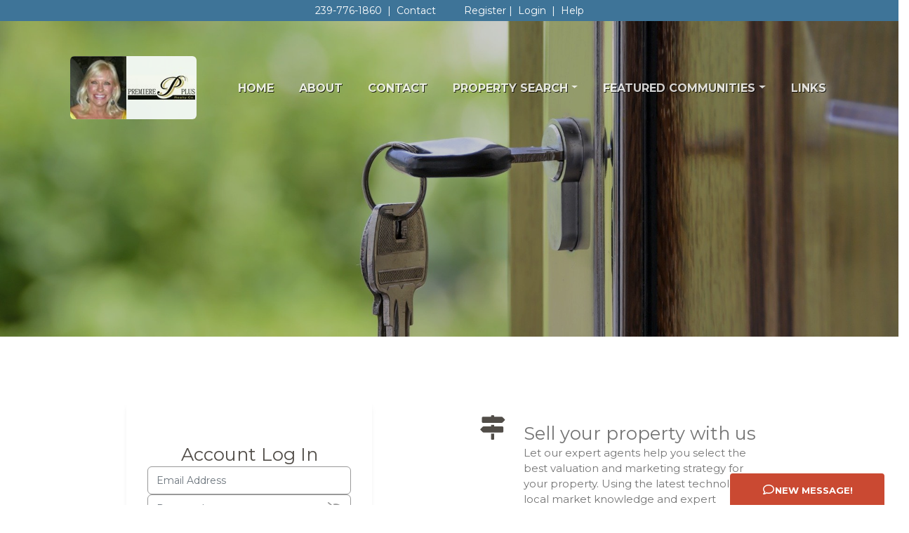

--- FILE ---
content_type: text/html; charset=UTF-8
request_url: https://mybeautifulnaples.com/auth/login
body_size: 8443
content:
<!DOCTYPE html><!-- includes/start -->
<!--[if lt IE 7 ]><html class="ie ie6" lang="en"> <![endif]-->
<!--[if IE 7 ]><html class="ie ie7" lang="en"> <![endif]-->
<!--[if IE 8 ]><html class="ie ie8" lang="en"> <![endif]-->
<!--[if (gte IE 9)|!(IE)]><!--><html lang="en"><!--<![endif]-->
    <head>
        <meta charset="utf-8">
        <meta http-equiv="X-UA-Compatible" content="IE=edge">
	    <meta name="viewport" content="width=device-width, initial-scale=1, maximum-scale=1">
        <meta name="_token" content="KSKS7V3goeKUTQVBPxL2R9ERx2KBcfTrfhKDudUB" />
        <title>Login | MyBeautifulNaples.com | mybeautifulnaples.com</title>
        <meta name="description" content="Login">
        <meta name="title" content="Login | MyBeautifulNaples.com | mybeautifulnaples.com" />
        <meta name="keywords" content="Login" />
        <meta property="og:title" content="Login | MyBeautifulNaples.com | mybeautifulnaples.com" />
        <meta property="og:description" content="Login" />
		        <meta name="theme_name" content="kit1/25">
        <meta name="robots" content="index,follow,noodp,noydir" />
		        		
		<!-- Fav and touch icons -->
				<link rel="shortcut icon" type="image/x-icon" href="https://mybeautifulnaples.com/pyc/kit1/images/fav_touch_icons/favicon.ico" />
			    <!--     Fonts and icons     -->
	    <link href="https://fonts.googleapis.com/css?family=Montserrat:400,700,200" rel="stylesheet" />
						<link rel="stylesheet" href="/pyc/css/font-awesome-5.15.4-all.min.css">
		<link rel="stylesheet" href="/pyc/css/font-awesome-5.15.4-v4-shims.min.css">
		
        <link href="https://mybeautifulnaples.com/pyc/css/bootstrap4.min.css" rel="stylesheet" type="text/css" />
		
				
				<link href="https://mybeautifulnaples.com/pyc/css/chat.css" rel="stylesheet">
				<link href="https://mybeautifulnaples.com/pyc/kit1/css/style.4a8ab4.css" rel="stylesheet" type="text/css" />
				
		<script src="https://hcaptcha.com/1/api.js" async defer></script>
	<script type="text/javascript">
	if (document.getElementById('h-captcha-response')) {
		$('#h-captcha-response').attr('aria-hidden', true); 
		$('#h-captcha-response').attr('title', 'Hcaptcha'); 
		$('#h-captcha-response').attr('aria-label', 'Hcaptcha'); 
		$('#h-captcha-response').attr('aria-readonly', true);
	}
	if (document.getElementById('h-captcha-response-1')) {
		$('#h-captcha-response-1').attr('aria-hidden', true); 
		$('#h-captcha-response-1').attr('title', 'Hcaptcha'); 
		$('#h-captcha-response-1').attr('aria-label', 'Hcaptcha'); 
		$('#h-captcha-response-1').attr('aria-readonly', true);
	}
	</script>

	
		<link rel="canonical" href="https://mybeautifulnaples.com/auth/login" /> 
        
	

	<link rel="stylesheet" href="https://mybeautifulnaples.com/pyc/kit1/js/chosen_v1.8.7/chosen.css">

</head>
<body class="register-page sidebar-collapse">
<!-- / includes/start -->		
 <a href="#wrapper" style="position: absolute;left: -999px; color:#000000; background-color: #FFFFFF;">Skip to main content</a>

<!-- layouts/page -->

    <div id="wrapper">

    <!-- includes/header -->
<div class="top-toolbar">
  <div class="row">
	  <div class="col-sm-12 text-center">
		  
				
			<a href="tel:+1239-776-1860">239-776-1860</a>
					&nbsp;|&nbsp;
		<a href="mailto:karenleegrosso@gmail.com">
			Contact</a>
									
		  
		  		  
		  &nbsp;&nbsp;&nbsp;&nbsp;&nbsp;&nbsp;&nbsp;&nbsp;
		  
		  
		 		 	                                    <a href="https://mybeautifulnaples.com/auth/register" aria-label="Register">Register</a> |&nbsp;
                			            <a href="#" data-toggle="modal" data-target="#loginModal">Login</a>
                    &nbsp;|&nbsp;
						<a href="https://mybeautifulnaples.com/support" aria-label="Need Help? Click Me" title="Need Help? Click Me">Help</a>
						
						
		 		
		  		  
	  </div>
  </div>
</div>
<!-- Navbar -->
	<nav class="navbar navbar-expand-lg nav-down navbar-absolute navbar-transparent navbar-sub" color-on-scroll="500">
<div class="container" role="contentinfo">
  <div class="navbar-translate">
	  
	  <a class="navbar-brand" 
	  
	  		  		  href="https://mybeautifulnaples.com/" aria-label="Home Page" title="Home Page"
		  	  	  rel="tooltip" data-placement="bottom">
	  
                              <img itemprop="image" src="https://mybeautifulnaples.com/data/uploads/289.jpg" alt="Karen Lee-Grosso Lee-Grosso - Premiere Plus Realty:  Florida Real Estate Karen Lee-Grosso - Premiere Plus Realty"
                 class="subpagelogo"
                                />
	  			  	
	
	  	  </a>
	  <!-- master/partials/admincontent -->
<!-- / master/partials/admincontent -->	  <!-- master/partials/admincontent -->
<!-- / master/partials/admincontent -->	  <!-- master/partials/admincontent -->
<!-- / master/partials/admincontent -->	  

    <button class="navbar-toggler" type="button" data-toggle="collapse" data-target="#navigation" aria-controls="navigation-index" aria-expanded="false" aria-label="Toggle navigation">
      <span class="navbar-toggler-bar bar1"></span>
      <span class="navbar-toggler-bar bar2"></span>
      <span class="navbar-toggler-bar bar3"></span>
    </button>
  </div>
  <div class="collapse navbar-collapse" data-nav-image="assets/img/blurred-image-1.jpg" data-color="orange">
	  
													
		<ul class="navbar-nav ml-auto" role="menu">
							<li class="nav-item"><a class="nav-link" href="https://mybeautifulnaples.com" role="menuitem">Home</a></li>
										<li class="nav-item"><a class="nav-link" href="https://mybeautifulnaples.com/about" role="menuitem">About</a></li>
										<li class="nav-item"><a class="nav-link" href="https://mybeautifulnaples.com/contact" role="menuitem">Contact</a></li>
										<li class="dropdown nav-item"><a aria-expanded="false" aria-haspopup="true"class="dropdown-toggle nav-link" data-toggle="dropdown" href="https://mybeautifulnaples.com/advanced-search" role="menuitem">Property Search</a>
			<div class="dropdown-menu dropdown-menu-right dropdown-danger">
														<a class="dropdown-item" data-id="#headers" data-scroll="true" href="https://mybeautifulnaples.com/map-search" role="menuitem">Map Search</a>
																									<a class="dropdown-item" data-id="#headers" data-scroll="true" href="https://mybeautifulnaples.com/advanced-search" role="menuitem">Advanced Search</a>
																									<a class="dropdown-item" data-id="#headers" data-scroll="true" href="https://mybeautifulnaples.com/address-search" role="menuitem">Address Search</a>
																									<a class="dropdown-item" data-id="#headers" data-scroll="true" href="https://mybeautifulnaples.com/listing-id-search" role="menuitem">Listing ID Search</a>
																									<a class="dropdown-item" data-id="#headers" data-scroll="true" href="https://mybeautifulnaples.com/market-report" role="menuitem">Market Report</a>
																		</div>
			</li>
		
										<li class="dropdown nav-item"><a aria-expanded="false" aria-haspopup="true"class="dropdown-toggle nav-link" data-toggle="dropdown" href="https://mybeautifulnaples.com/SWFL/naples-communities" role="menuitem">Featured Communities</a>
			<div class="dropdown-menu dropdown-menu-right dropdown-danger">
														<a class="dropdown-item" data-id="#headers" data-scroll="true" href="https://mybeautifulnaples.com/SWFL/naples-communities" role="menuitem">Naples Florida Communities</a>
																									<a class="dropdown-item" data-id="#headers" data-scroll="true" href="https://mybeautifulnaples.com/SWFL/bonita-springs-communities" role="menuitem">Bonita Springs Communities</a>
																									<a class="dropdown-item" data-id="#headers" data-scroll="true" href="https://mybeautifulnaples.com/market-report" role="menuitem">Market Report</a>
																		</div>
			</li>
		
										<li class="nav-item"><a class="nav-link" href="https://mybeautifulnaples.com/area-links" role="menuitem" target="_self">Links</a></li>
				</ul>
		
			
		
  </div>
</div>
</nav>
<!-- End Navbar -->
<!-- includes/header -->
	
	
    <div>
		
		<div class="style1" id="property-detail-wrapper">
	<div class="owl-carousel" id="property-detail-large">
			</div><!-- / class="owl-carousel" id="property-detail-large" -->
	<div class="owl-carousel" id="property-detail-thumbs">
			</div><!-- / class="owl-carousel" id="property-detail-thumbs" -->
</div><!-- / class="style1" id="property-detail-wrapper" -->

	    	
<div class="page-header page-header-small" style="background-image: url('https://mybeautifulnaples.com/pyc/kit1/images/house-1407562_1920.jpg');">
<div class="filter filter-default"></div>
<div class="content-center">
  <div class="container" role="contentinfo">
    &nbsp;
  </div>
</div>
</div>
    <!-- includes/messages -->
<!-- / includes/messages --><div class="main">
<div class="section">
  <div class="container" role="contentinfo">
	  
     <div class="row">
    <div class="col-lg-5 col-md-5 col-sm-4 col-12 ml-auto">
         
         <div class="card card-register">
           <h3 class="card-title text-center">Account Log In</h3>
		    <form method="POST" action="https://mybeautifulnaples.com/auth/login" accept-charset="UTF-8" class="register-form" id="register-form" role="form"><input name="_token" title="_token" type="hidden" value="KSKS7V3goeKUTQVBPxL2R9ERx2KBcfTrfhKDudUB">
             
			 <input class="form-control" placeholder="Email Address" name="email" title="email" type="email">

             <div class="form-group" style="position: relative;"><input class="form-control" placeholder="Password" name="password" title="password" type="password">
                 <i class="fa fa-eye-slash toggle-password-icon" style="
                    position: absolute;
                    top: 50%;
                    right: 15px;
                    transform: translateY(-50%);
                    cursor: pointer;
                    color: #999;
                    font-size: 18px;
                    line-height: 1;"></i>
             </div>

             <input class="btn btn-block btn-round" style="margin-right:15px" type="submit" value="Login">

			 
             <p style="color:#000000;"><input checked="checked" name="remember" title="remember" type="checkbox" value="1"> Remember Me</p>

             </form>}
			 
           <div class="login">
			   <p><a href="https://mybeautifulnaples.com/password/email">Forgot Your Password?</a></p>
			<p><a href="https://mybeautifulnaples.com/auth/register" class="btn btn-block btn-round">Need to Register?</a></p>			
           </div>
         </div>
	  
       </div>
       <div class="col-lg-5 col-md-5 col-sm-6 col-12 mr-auto">


                          <div class="info info-horizontal">
                   <div class="icon">
                       <i role="presentation" class="fa fa-map-signs"></i>
                   </div>
                   <div class="description">
                       <h3> Sell your property with us </h3>
                       <p>Let our expert agents help you select the best valuation and marketing strategy for your property. Using the latest technology, local market knowledge and expert negotiating skills, we will help you reach out to buyers and provide you with the best advice and follow through, allowing you to transition from your current property to the next.</p>
                   </div>
               </div>
           
                          <div class="info info-horizontal">
                   <div class="icon">
                       <i role="presentation" class="fa fa-question"></i>
                   </div>
                   <div class="description">
                       <h3> Why create an account? </h3>
                       <p>Create your Free account now! Easily save searches and the properties you are most interested in. You will receive automatic email alerts any time a new property meeting your criteria, comes on the market and you will be among the first to hear about price changes.
                                                          We will also register you for our monthly e-newsletter highlighting local market trends, featured communities, event happenings and more!
                                                  </p>
                   </div>
               </div>
                      		
       </div>
     </div>
            
  </div> <!-- class="container" -->
</div> <!-- class="section" -->
</div> <!-- class="main" -->
	
		 	
		<div class="section">
		  <div class="container" role="contentinfo">				
			  
		  </div> <!-- class="container" -->
		</div> <!-- class="section" -->
				
		    </div>

    
    <!-- includes/footer -->
  <footer class="footer footer-big footer-black">
    <div class="footer-container" role="contentinfo">
      <div class="row">
        <div class="col-md-12 ml-auto mr-auto col-sm-12 col-12">
          <div class="row">
            <div class="col-lg-4">
              <div class="links">
				  
			  					<!-- COPY kit_footer_contact_info -->
                <ul class="uppercase-links stacked-links">
					
                <li>
                  <li itemprop="name">Karen Lee-Grosso - Premiere Plus Realty </li>
                </li>
					
                <li>
                  <a href="tel:+1239-776-1860">
                    Call:239-776-1860
		                              </a>
                </li>
				

                  <li>
					  
			  					
						<a href="https://mybeautifulnaples.com/contact">
					    <strong>Premiere Plus Realty:</strong><br>
			  			8955 Fontana Del Sol Way <br/>
			  			Naples,
			  			FL,
			  			34109<br/>
			  			United States					</a>
			  							
                  </li>
                </ul>
				<!-- / COPY kit_footer_contact_info -->
												
              </div>
            </div>
            <div class="col-lg-4">
              <div class="links">
			
				  
			<!-- COPY kit_footer_helpful_links -->
                <ul class="uppercase-links stacked-links">
                  <li>
                    <a href="https://mybeautifulnaples.com/contact">
                      Contact
                    </a>
                  </li>
                  <li>
                    <a href="https://mybeautifulnaples.com/about">
                      About
                    </a>
                  </li>
                                   <li>
                    <a href="https://mybeautifulnaples.com/auth/register">
                      Property Updates
                    </a>
                  </li>
                  <li>
                    <a href="https://mybeautifulnaples.com/auth/register">
                      Signup for e-newsletter
                    </a>
                  </li>
				 
                </ul>
				<!-- / COPY kit_footer_helpful_links -->
								              </div>
            </div>
            <div class="col-lg-4">
              <div class="links">
				  
						<!-- COPY kit_footer_search_links -->	  
                <ul class="uppercase-links stacked-links">
                  <li>
                    <a href="https://mybeautifulnaples.com/advanced-search">
                      Search Properties
                    </a>
                  </li>
                  <li>
                    <a href="https://mybeautifulnaples.com/results/?mls_id=100&p_type=sfr&days_on_market=7&city%5B%5D=NAPLES">
                      Naples New Listings
                    </a>
                  </li>
                  <li>
                    <a href="https://mybeautifulnaples.com/results/?mls_id=116&p_type=sfr&date_range=7&city%5B%5D=FORT+MYERS&city%5B%5D=FORT+MYERS+BEACH&city%5B%5D=NORTH+FORT+MYERS">
                      Fort Myers New Listings
                    </a>
                  </li>
                  <li>
                    <a href="https://mybeautifulnaples.com/results/?mls_id=100&p_type=sfr&days_on_market=7&city%5B%5D=BONITA+SPRINGS">
                      Bonita Springs New Listings
                    </a>
                  </li>
                  <li>
                    <a href="https://mybeautifulnaples.com/results/?mls_id=100&p_type=sfr&days_on_market=7&city%5B%5D=ESTERO">
                      Estero New Listings
                    </a>
                  </li>
                  
                </ul>
				<!-- / COPY kit_footer_search_links -->
							              </div>
            </div>
            
          </div>
		  
	 	  <div class="row">
	 		  <div class="col-md-12 ml-auto mr-auto col-sm-9 col-12">
				 
				<div class="social-area">
					
					  
				<!-- COPY kit_footer_social_links -->
												
																																																																				
				<a href="https://mybeautifulnaples.com/contact" target="_blank" class="btn btn-just-icon btn-round btn-email"><i role="presentation" class="fa fa-envelope"></i><span style="display:none">Contact</span></a>			
				
				<!-- / COPY kit_footer_social_links -->
												
				
	             </div>
		  
	 		  </div>
	 	 </div>
          
		  <hr />
<br/>

                                <!--  master/partials/disclaimer  -->
<div id="disclaimer">
	<div class="container">
		<div class="row">
			<div class="col-sm-12">
				
								
				
									<img src="//mls3.profileidx.com/Master/images/icons/broker_reciprocity.gif" style="float:left" alt="BR Logo" />
								

								
				The data relating to real estate for sale on this Website comes in part from the Broker Reciprocity Program (BR Program) of these sources: M.L.S. of Naples, Inc., Bonita Springs-Estero Association of REALTORS&reg;, Southwest Florida MLS (Gulf Coast), My Florida Regional MLS DBA Stellar MLS, Sanibel and Captiva Island Association of Realtors&reg;. Properties listed with brokerage firms other than Featured Home Listings are marked with the BR House Icon and detailed information about them includes the name of the Listing Brokers. The properties displayed may not be all the properties available through the BR Program. The data is updated every 4 hours, but can be influenced by delays from various real estate companies entering data in MLS. Some properties that appear for sale on this website may subsequently have sold or may otherwise no longer be available. All properties are subject to price or other changes without notice. For the most current information, please contact us using this form, or click on the "Request Info or Appointment" button on the search results and detailed property pages. 
				<br/><br/>
				The source of this real property information is the copyrighted and proprietary database compilation of the &copy; 2026 M.L.S. of Naples, Inc., &copy; 2026 Bonita Springs-Estero Association of REALTORS&reg;, &copy; 2026 Southwest Florida MLS (Gulf Coast), &copy; 2026 My Florida Regional MLS DBA Stellar MLS and &copy; 2026 Featured Home Listings, a Florida Real Estate Brokerage. The accuracy of this information is not warranted or guaranteed. This information should be independently verified if any person intends to engage in a transaction in reliance upon it. Information last refreshed: 2026-01-21 01:21:18
				<br/><br/>
				
								
								
							
								
								
								
								
								
				
					
					
					
					



								
				
								
				<img src="//pycbase.com/data/uploads/ADA_Compliance_Logo.png" style="float:left;width:160px;" alt="ADA Compliance" />  
				
				<p><strong>Our Web site Accessibility</strong></p>

				<p>We are committed to providing an accessible web site. If you have difficulty accessing content, have difficulty viewing a file on the web site, or notice any accessibility problems, please contact us to specify the nature of the accessibility issue and any assistive technology you use. We will strive to provide the content you need in the format you require.</p>

				<p>We welcome your suggestions and comments about improving ongoing efforts to increase the accessibility of this web site.</p>
				
								
			</div>
		</div>
	</div>
</div>
<!--  / master/partials/disclaimer  -->                <hr />
                
            <div class="copyright">
            <div class="pull-left">
              &copy;
              <script>
                document.write(new Date().getFullYear())
              </script> All rights reserved. Developed by <a href="https://www.profileyourcity.com/" aria-label="Opens in New Window: Profile Your City, Inc." target="_blank">Profile Your City, Inc.</a>
            </div>
            <div class="links pull-right">
              <ul>
                
                <li>
                  <a href="https://pycsupport.com/" aria-label="Opens in New Window: Agent Support" target="_blank">
                    Agent Support
                  </a>
                </li>
                |
                <li>
                    <a href="http://pycdomains.com/" aria-label="Opens in New Window: Need a Domain?" target="_blank">Need a Domain?</a>
                </li>
              </ul>
            </div>
          </div>
        </div>
      </div>
	 
    </div>
  </footer>
<!-- / includes/footer -->	
	<!-- master/includes/chatmodal not disabled -->
					<div id="chatbutton">
				<a class="btn btn-danger" id="chatinit" data-toggle="modal" data-target="#uchat" role="button">
					<i class="fa fa-comment-o" role="presentation" role="presentation"></i><span id="chatcount">
			<!-- shx2b Chat with Agent -->
											Chat with Agent
									
			</span></a>
		</div>

						<!-- NEW CHAT -->
			<div id="chatbox" style="height:455px;width:345px;">
			
			<div id="chathelp2"><button onclick="$('#chatmessage').val('HELP');document.getElementById('chatsubmit').click();" type="button" class="helpchat">Help</button></div>

<div id="chatclose2"><button type="button" class="close closechat2">Close</button></div>

				
					     <form id="postchat">
		 			  <ul class="conversation-list"  id="chat_00000000_00000000">
		 				 		                 </ul>
				<!-- 282 -->
							
			
				<div class="row2">
					<div class="left-col-message"  style="width:240px;float:left;">
						<input type="text"  class="chat-input form-control" placeholder="Your message" name="message" id="chatmessage" value="" style="width:235px;height:unset;">
					</div>
					<div class="right-col-message" style="width:80px;padding:0;margin-top:3px;float:right;">
						<a class="btn btn-round btn-danger btn-sm" id="chatsubmit">Send</a>
					</div>
						</div>
				  
		 	<input name="user_id" title="user_id" type="hidden" value="0">
		 	<input name="username" title="username" type="hidden" value="Myself">
		 	<input name="agent_id" title="agent_id" type="hidden" value="1">
		 	<input name="code" title="code" type="hidden" value="00000000_00000000">
		 	<input name="from" title="from" type="hidden" value="user">	
		 	<input name="_token" title="_token" type="hidden" value="KSKS7V3goeKUTQVBPxL2R9ERx2KBcfTrfhKDudUB">	
															  
		    </form>
			</div>
			 
   
					
	<!-- / master/includes/chatmodal -->
         
    </div><!-- /div id wrapper -->

        <!-- includes/scripts -->
<script>
var phpVars = { 
  themeUrl: "https://mybeautifulnaples.com/pyc/kit1",
  siteUrl: "https://mybeautifulnaples.com/",
};
</script>

  <!--   KIT Core JS Files   -->
    <script src="/pyc/js/jquery-3.5.1.min.js" type="text/javascript"></script>
  <script src="https://mybeautifulnaples.com/pyc/kit1/js/core/popper.min.js" type="text/javascript"></script>
  <script src="https://mybeautifulnaples.com/pyc/kit1/js/core/bootstrap.min.js" type="text/javascript"></script>
  <!--  Plugin for Switches, full documentation here: http://www.jque.re/plugins/version3/bootstrap.switch/ -->
  <script src="https://mybeautifulnaples.com/pyc/kit1/js/plugins/bootstrap-switch.js"></script>
  <!--  Plugin for the Sliders, full documentation here: http://refreshless.com/nouislider/ -->
  <script src="https://mybeautifulnaples.com/pyc/kit1/js/plugins/nouislider.min.js" type="text/javascript"></script>
  <!--  Plugin for the DatePicker, full documentation here: https://github.com/uxsolutions/bootstrap-datepicker -->
    <script src="/pyc/js/moment-2.26.0.min.js"></script>
  <!--	Plugin for Tags, full documentation here: https://github.com/bootstrap-tagsinput/bootstrap-tagsinputs  -->
  <script src="https://mybeautifulnaples.com/pyc/kit1/js/plugins/bootstrap-tagsinput.js"></script>
  <!--	Plugin for Select, full documentation here: http://silviomoreto.github.io/bootstrap-select -->
  <script src="https://mybeautifulnaples.com/pyc/kit1/js/plugins/bootstrap-selectpicker.js" type="text/javascript"></script>
  <!--	Plugin for Datetimepicker, full documentation here: https://eonasdan.github.io/bootstrap-datetimepicker/ -->
  <script src="https://mybeautifulnaples.com/pyc/kit1/js/plugins/bootstrap-datetimepicker.js" type="text/javascript"></script>
  <!--  Vertical nav - dots -->
  <!--  Photoswipe files -->
  <script src="https://mybeautifulnaples.com/pyc/kit1/js/plugins/photo_swipe/photoswipe.min.js"></script>
  <script src="https://mybeautifulnaples.com/pyc/kit1/js/plugins/photo_swipe/photoswipe-ui-default.min.js"></script>
  <script src="https://mybeautifulnaples.com/pyc/kit1/js/plugins/photo_swipe/init-gallery.js"></script>
  <!--  for Jasny fileupload -->
  <script src="https://mybeautifulnaples.com/pyc/kit1/js/plugins/jasny-bootstrap.min.js"></script>
  <!-- Control Center for Paper Kit: parallax effects, scripts for the example pages etc -->
  <script src="https://mybeautifulnaples.com/pyc/kit1/js/paper-kit.js?v=2.3.0" type="text/javascript"></script>
   <!--  Plugin for presentation page - isometric cards  -->
  <script src="https://mybeautifulnaples.com/pyc/kit1/js/plugins/presentation-page/main.js"></script>
  

<!-- kit1/includes/chatscript chatscriptauto2 -->
<script src="https://mybeautifulnaples.com/pycadmin/js/jquery.scrollTo.min.js"></script>
<script src="https://mybeautifulnaples.com/pycadmin/js/jQuery-slimScroll-1.3.0/jquery.slimscroll.js"></script>
<script src="/pyc/js/jquery-3.7.6.nicescroll.min.js"></script>
<script src="https://mybeautifulnaples.com/pyc/kit1/js/chosen_v1.8.7/chosen.jquery.min.js"></script>
<script src="https://mybeautifulnaples.com/autochatlib.js"></script>
<script src="https://mybeautifulnaples.com/chatfilter.js?time=1768987278"></script>
	
	 
<script type="text/javascript">
	
	$('.closechat').click(function(){
		$("#chatbox").hide();
		$.get('https://mybeautifulnaples.com/chat-down', function(data) {
		});
	}); 
	
  $('#chatinit').click(function(){     
	$("#chatbox").show();
	
		$.get('https://mybeautifulnaples.com/chat-up', function(data) {
	});
		
		
	$("#achatbox").hide();
	  }); 
  
    
</script>
<!-- / includes/chatscript -->
<script>
    console.log('No Process');

</script><!-- / includes/scripts -->        <script>
        $(document).ready(function () {
            $('.toggle-password-icon').click(function () {
                var $icon = $(this);
                // Only find the *previous* input[type="password" or type="text"]
                var $input = $icon.prev('input.form-control');

                if ($input.length && ($input.attr('name') === 'password')) {
                    if ($input.attr('type') === 'password') {
                        $input.attr('type', 'text');
                        $icon.removeClass('fa-eye-slash').addClass('fa-eye');
                    } else {
                        $input.attr('type', 'password');
                        $icon.removeClass('fa-eye').addClass('fa-eye-slash');
                    }
                }
            });

            $('#register-form').on('submit', function(e) {
                const $tokenField = $('input[name="_token"]');
                const token = $tokenField.val();
                console.log('Token at submit:', token);
                if (!token || token === 'undefined') {
                    e.preventDefault();
                    console.warn('CSRF token missing or invalid — preventing submit.');
                }
            });

            /*  function refreshCsrfToken() {
                  $.get('/refresh-token', function(data) {
                      $('input[name="_token"]').val(data.token);
                  });
              }

              // Refresh token every 5 minutes (300000 ms)
              setInterval(refreshCsrfToken, 300000);
  */
        });


    </script>

    <!-- includes/analytics -->
		<!-- / includes/analytics -->
<!-- / layouts/page -->

<!-- includes/end -->


<!-- Login Modal -->
    <div class="modal fade" id="loginModal" tabindex="-1" role="dialog" aria-labelledby="loginModalLabel">
      <div class="modal-dialog" role="document">
            <div class="modal-content">
              <div class="modal-header">
                <button type="button" class="close" data-dismiss="modal" aria-label="Close">
                  <span aria-hidden="true">&times;</span>
                </button>
                <h3 class="modal-title text-center" id="loginModalLabel">Account Log In</h3>
              </div>
              <div class="modal-body">
                    <form method="POST" action="https://mybeautifulnaples.com/auth/login" accept-charset="UTF-8" class="register-form" id="register-form" role="form"><input name="_token" title="_token" type="hidden" value="KSKS7V3goeKUTQVBPxL2R9ERx2KBcfTrfhKDudUB">

                    <input class="form-control" placeholder="Email Address" name="email" title="email" type="email">

                    <div class="form-group" style="position: relative;">
                        <input class="form-control" placeholder="Password" name="password" title="password" type="password">
                        <i class="fa fa-eye-slash toggle-password-icon2" style="
                                  position: absolute;
                                  top: 50%;
                                  right: 15px;
                                  transform: translateY(-50%);
                                  cursor: pointer;
                                  color: #999;
                                  font-size: 18px;
                                  line-height: 1;"></i>
                    </div>

                <input class="btn btn-block btn-round" style="margin-right:15px" type="submit" value="Click to Login">

                <p style="color:#000000;"><input checked="checked" name="remember" title="remember" type="checkbox" value="1"> Remember Me</p>
                </form>

                <div class="login">
                    <p><a href="https://mybeautifulnaples.com/password/email">Forgot Your Password?</a></p>
                </div>

              </div>

            </div>
        </div>
    </div>

    <script>
        $(document).ready(function() {
            // Toggle password visibility
            $('.toggle-password-icon2').on('click', function() {
                var $password_input = $(this).siblings('input[type="password"], input[type="text"]');

                if ($password_input.attr('type') === 'password') {
                    $password_input.attr('type', 'text');
                    $(this).removeClass('fa-eye-slash').addClass('fa-eye');
                } else {
                    $password_input.attr('type', 'password');
                    $(this).removeClass('fa-eye').addClass('fa-eye-slash');
                }
            });
        });
    </script>


<script>
    // On page load, check for alert and also show as modal
    document.addEventListener('DOMContentLoaded', function() {
        const alert = document.querySelector('.alert');

        if (alert) {
            const message_text = alert.textContent.trim();
            const alert_type = alert.classList.contains('alert-danger') ? 'danger' :
                alert.classList.contains('alert-warning') ? 'warning' :
                    alert.classList.contains('alert-success') ? 'success' :
                        alert.classList.contains('alert-info') ? 'info' : 'info';

            showAlertModal(message_text, alert_type);
        }
    });

    function showAlertModal(message, type) {
        // Map alert type to title
        const titles = {
            'danger': 'Alert',
            'warning': 'Warning',
            'success': 'Success',
            'info': 'Info'
        };
        const title = titles[type] || 'Notice';

        // Create modal HTML (Bootstrap 3 syntax)
        const modal_html = `
        <div class="modal fade" id="alertModal" tabindex="-1" role="dialog">
            <div class="modal-dialog">
                <div class="modal-content">
                    <div class="modal-header bg-${type}">
                        <button type="button" class="close" data-dismiss="modal">&times;</button>
                        <h4 class="modal-title">${title}</h4>
                    </div>
                    <div class="modal-body">
                        ${message}
                    </div>
                    <div class="modal-footer">
                        <button type="button" class="btn btn-default btn-block" data-dismiss="modal">Close</button>
                    </div>
                </div>
            </div>
        </div>
    `;

        // Add to page and show
        document.body.insertAdjacentHTML('beforeend', modal_html);
        $('#alertModal').modal('show');

        // Clean up after close
        $('#alertModal').on('hidden.bs.modal', function() {
            $(this).remove();
        });
    }

</script>

    </body>
</html>

--- FILE ---
content_type: text/css; charset=utf-8
request_url: https://mybeautifulnaples.com/pyc/css/chat.css
body_size: 1585
content:
/*=Chat=*/

.modal-backdrop.in { z-index: auto; }

#chatbutton {
	margin: 0;
	position: fixed;
	bottom: -10px;
	right: 20px;
	z-index: 999999999;
}
#chatinit, #achatinit {
	height: 50px;
	width: 220px;
	font-size: 16px;
}
#chatbox, #achatbox {
	margin: 0;
	position: fixed;
	bottom: 40px;
	right: 20px;
	height: 450px;
	width: 300px;
	z-index: 999999999;
	padding: 10px;
	background-color: rgba(255, 255, 255, 0.88);
	border-radius: 15px;
	display: none;
}
#chatboxagent {
	margin: 0;
	position: fixed;
	bottom: 40px;
	right: 20px;
	height: 440px;
	width: 300px;
	z-index: 999999;
	padding: 10px;
	background-color: rgba(255, 255, 255, 0.88);
	border-radius: 15px;
	display: none;
}
#chatsubmit {
	color: #ffffff;
}
#chatclose, #achatclose, #chatclose2 {
	width: 100%;
	height: 12px;
	padding: 5px;
	margin: 5px;
}
.closechat {
	position: relative;
	top: -16px;
}

.closechat2 {
	position: absolute;
	top: 4px;
	right: 8px;
	float: right;
    background-color: #CA4932 !important;
    border-color: #CA4932 !important;
    color: #FFFFFF !important;
    opacity: 1;
    filter: alpha(opacity=100);
    box-sizing: border-box;
    border-width: 1px;
    font-size: 11px;
    font-weight: 600;
    cursor: pointer;
    text-transform: uppercase;
    color: #FFFFFF;
    opacity: 1;
    filter: alpha(opacity=100);
    -webkit-transition: all 150ms linear;
    -moz-transition: all 150ms linear;
    -o-transition: all 150ms linear;
    -ms-transition: all 150ms linear;
    transition: all 150ms linear;
    padding: .1rem .2rem !important;
    font-size: .6rem;
    line-height: 1.5;
    border-radius: .5rem;
    height: 20px;
	text-shadow: unset !important;
	/*font-size: 1.5rem;
	font-weight: 700;
	line-height: 1;
	color: #000;
	text-shadow: 0 1px 0 #fff;
	opacity: .5;
	padding: 0;
    background-color: transparent;
    border: 0;
    -webkit-appearance: none;
    -moz-appearance: none;
    appearance: none;*/
}

.helpchat {
    position: absolute;
    top: 4px;
    float: right;
    right: 58px;
   /* background-color: #CA4932;
    border-color: #CA4932;*/
    background-color: #2a3e59;
    border-color: #2a3e59;
    color: #FFFFFF;
    opacity: 1;
    filter: alpha(opacity=100);
    box-sizing: border-box;
    border-width: 1px;
    font-size: 11px;
    font-weight: 600;
    cursor: pointer;
    text-transform: uppercase;
    color: #FFFFFF;
    opacity: 1;
    filter: alpha(opacity=100);
    -webkit-transition: all 150ms linear;
    -moz-transition: all 150ms linear;
    -o-transition: all 150ms linear;
    -ms-transition: all 150ms linear;
    transition: all 150ms linear;
    padding: .1rem .2rem;
    font-size: .6rem;
    line-height: 1.5;
    border-radius: .5rem;
    height: 20px;
}

.chat-send button {
    width: 50px;
}
.chat-input {
	width: 200px;
}

body.modal-open {
    overflow: visible;
    z-index: 9999999;
}
#uchat {
	z-index: 9999999;
}
.conversation-list, .aconversation-list, .uconversation-list {
    list-style: none;
    padding-left: 0;
	height: 360px;
	overflow: auto;
}
.conversation-list li, .aconversation-list li, .uconversation-list li {
    margin-bottom:14px;
}
.conversation-list .chat-avatar, .aconversation-list .chat-avatar, .uconversation-list .chat-avatar {
    width:30px;
    display:inline-block;
    text-align:center;
    float:left;
}
.conversation-list .chat-avatar i, .aconversation-list .chat-avatar i, .uconversation-list .chat-avatar i {
    font-size:12px;
    font-style:normal;
}
.conversation-list .ctext-wrap i, .aconversation-list .ctext-wrap i, .uconversation-list .ctext-wrap i {
    display:block;
    font-style:normal;
    font-weight:bold;
    position:relative;
    font-size:12px;
    color:#2cb9b3;
}
.conversation-list .conversation-text, .aconversation-list .conversation-text, .uconversation-list .conversation-text {
    display:inline-block;
    font-size:12px;
    float:left;
    margin-left:12px;
    width:80%;
}
.conversation-list .ctext-wrap, .aconversation-list .ctext-wrap, .uconversation-list .ctext-wrap {
    padding:10px;
    background:#d5f2ef;
    -webkit-border-radius:3px;
    -moz-border-radius:3px;
    border-radius:3px;
    position:relative;
    display:inline-block;
}
.conversation-list .ctext-wrap p, .aconversation-list .ctext-wrap p, .uconversation-list .ctext-wrap p {
    margin:0px;
    padding-top:3px;
	font-size: 1.1em;
}
.conversation-list .ctext-wrap:after, .aconversation-list .ctext-wrap:after, .uconversation-list .ctext-wrap:after {
    right:100%;
    top:10%;
    border:solid transparent;
    content:" ";
    height:0;
    width:0;
    position:absolute;
    pointer-events:none;
    border-color:rgba(213,242,239,0);
    border-right-color:#d5f2ef;
    border-width:5px;
    margin-top:-5px;
}
.conversation-list .odd .chat-avatar, .aconversation-list .odd .chat-avatar, .uconversation-list .odd .chat-avatar {
    float:right !important;
}
.conversation-list .odd .conversation-text, .aconversation-list .odd .conversation-text, .uconversation-list .odd .conversation-text  {
    width:70% !important;
    margin-right:12px;
    text-align: right;
    float:right !important;
}
.conversation-list .odd .ctext-wrap, .aconversation-list .odd .ctext-wrap, .uconversation-list .odd .ctext-wrap {
    background:#eeeef2 !important;
}
.conversation-list .odd .ctext-wrap i, .aconversation-list .odd .ctext-wrap i, .uconversation-list .odd .ctext-wrap i {
    color:#acacac;
}
.conversation-list .odd .ctext-wrap:after, .aconversation-list .odd .ctext-wrap:after, .uconversation-list .odd .ctext-wrap:after {
    left:100% !important;
    top:20% !important;
    border-color:rgba(238,238,242,0)!important;
    border-left-color:#eeeef2!important;
}

@media (min-width: 550px) and (max-width: 660px) {
	#chatbox, #achatbox {
		bottom: 75px;
	}
	div#chatbutton {
		margin: 0;
		position: fixed;
		bottom: 27px;
		right: 20px;
		z-index: 99999;
		height: 50px;
		width: 200px;
	}
	div#chatbutton .btn {
	    font-size: 12px !important;
	    height: 35px !important;
	    padding-right: 4px !important;
	    padding-left: 4px !important;
	}

}
@media (min-width: 450px) and (max-width: 550px) {
	#chatbox, #achatbox {
		bottom: 75px;
	}
	div#chatbutton {
		margin: 0;
		position: fixed;
		bottom: 27px;
		right: 18px;
		z-index: 99999;
	}
	div#chatbutton .btn {
	    font-size: 12px !important;
	    height: 35px !important;
	    padding-right: 4px !important;
	    padding-left: 4px !important;
	}

}
@media (min-width: 350px) and (max-width: 450px) {
	#chatbox, #achatbox {
		bottom: 75px;
	}
	div#chatbutton {
		margin: 0;
		position: fixed;
		bottom: 30px;
		right: 15px;
		z-index: 99999;
	}
	div#chatbutton .btn {
	    font-size: 12px !important;
	    height: 35px !important;
	    padding-right: 4px !important;
	    padding-left: 4px !important;
	}

}
@media (min-width: 100px) and (max-width: 350px) {
	#chatbox, #achatbox {
		bottom: 75px;
	}
	div#chatbutton {
		margin: 0;
		position: fixed;
		bottom: 25px;
		right: 3px;
		z-index: 99999;
	}
	div#chatbutton .btn {
	    font-size: 12px !important;
	    height: 35px !important;
	    padding-right: 4px !important;
	    padding-left: 4px !important;
	}
}

/* dbr */

#dbrbox {
    position: fixed;
    top: 40px;
    left: 35%;
    margin-right: auto;
    margin-left: auto;
    height: 390px;
    width: 390px;
    z-index: 999999;
    padding: 10px;
    background-color: rgba(255, 255, 255, 0.88);/*white*/
    /*background-color: rgba(0, 0, 0, .25);*//*gray*/
    border-radius: 15px;
    display: block;
}

.blur-filter {
    -webkit-filter: blur(5px);
    -moz-filter: blur(5px);
    -o-filter: blur(5px);
    -ms-filter: blur(5px);
    filter: blur(5px);
}

--- FILE ---
content_type: text/css; charset=utf-8
request_url: https://mybeautifulnaples.com/pyc/kit1/css/style.4a8ab4.css
body_size: 58536
content:

.bootstrap-switch {
  display: inline-block;
  direction: ltr;
  cursor: pointer;
  border-radius: 30px;
  border: 0;
  position: relative;
  text-align: left;
  overflow: hidden;
  margin-bottom: 5px;
  line-height: 8px;
  width: 61px !important;
  height: 26px;
  outline: none;
  z-index: 0;
  margin-right: 1px;
  -webkit-user-select: none;
  -moz-user-select: none;
  -ms-user-select: none;
  user-select: none;
  vertical-align: middle;
  -webkit-transition: border-color ease-in-out .15s, box-shadow ease-in-out .15s;
  transition: border-color ease-in-out .15s, box-shadow ease-in-out .15s;
}

.bootstrap-switch .bootstrap-switch-container {
  display: inline-flex;
  top: 0;
  height: 26px;
  border-radius: 4px;
  -webkit-transform: translate3d(0, 0, 0);
  transform: translate3d(0, 0, 0);
  width: 100px !important;
}

.bootstrap-switch .bootstrap-switch-handle-on,
.bootstrap-switch .bootstrap-switch-handle-off,
.bootstrap-switch .bootstrap-switch-label {
  -webkit-box-sizing: border-box;
  -moz-box-sizing: border-box;
  box-sizing: border-box;
  cursor: pointer;
  display: inline-block !important;
  height: 100%;
  color: #fff;
  padding: 6px 12px;
  font-size: 11px;
  text-indent: -5px;
  line-height: 15px;
  -webkit-transition: 0.25s ease-out;
  transition: 0.25s ease-out;
}

.bootstrap-switch .bootstrap-switch-handle-on i,
.bootstrap-switch .bootstrap-switch-handle-off i,
.bootstrap-switch .bootstrap-switch-label i {
  font-size: 12px;
  line-height: 14px;
}

.bootstrap-switch .bootstrap-switch-handle-on,
.bootstrap-switch .bootstrap-switch-handle-off {
  text-align: center;
  z-index: 1;
  float: left;
  width: 50% !important;
  background-color: #66615B;
}

.bootstrap-switch .bootstrap-switch-handle-on.bootstrap-switch-primary,
.bootstrap-switch .bootstrap-switch-handle-off.bootstrap-switch-primary {
  color: #fff;
  background: #7A9E9F;
}

.bootstrap-switch .bootstrap-switch-handle-on.bootstrap-switch-info,
.bootstrap-switch .bootstrap-switch-handle-off.bootstrap-switch-info {
  color: #fff;
  background: #68B3C8;
}

.bootstrap-switch .bootstrap-switch-handle-on.bootstrap-switch-success,
.bootstrap-switch .bootstrap-switch-handle-off.bootstrap-switch-success {
  color: #fff;
  background: #3B815B;
}

.bootstrap-switch .bootstrap-switch-handle-on.bootstrap-switch-warning,
.bootstrap-switch .bootstrap-switch-handle-off.bootstrap-switch-warning {
  background: #F3BB45;
  color: #fff;
}

.bootstrap-switch .bootstrap-switch-handle-on.bootstrap-switch-danger,
.bootstrap-switch .bootstrap-switch-handle-off.bootstrap-switch-danger {
  color: #fff;
  background: #EB5E28;
}

.bootstrap-switch .bootstrap-switch-handle-off.bootstrap-switch-default {
  color: #fff;
  background: #cfcfca;
}

.bootstrap-switch .bootstrap-switch-label {
  text-align: center;
  z-index: 100;
  color: #333333;
  background: #ffffff;
  width: 22px !important;
  height: 22px;
  margin: 2px -11px;
  border-radius: 12px;
  position: relative;
  float: left;
  padding: 0;
  background-color: #FFFFFF;
  box-shadow: 0 1px 1px #FFFFFF inset, 0 1px 1px rgba(0, 0, 0, 0.25);
}

.bootstrap-switch .bootstrap-switch-handle-on {
  border-bottom-left-radius: 3px;
  border-top-left-radius: 3px;
}

.bootstrap-switch .bootstrap-switch-handle-off {
  text-indent: 6px;
}

.bootstrap-switch input[type='radio'],
.bootstrap-switch input[type='checkbox'] {
  position: absolute !important;
  top: 0;
  left: 0;
  opacity: 0;
  filter: alpha(opacity=0);
  z-index: -1;
}

.bootstrap-switch input[type='radio'].form-control,
.bootstrap-switch input[type='checkbox'].form-control {
  height: auto;
}

.bootstrap-switch.bootstrap-switch-mini .bootstrap-switch-handle-on,
.bootstrap-switch.bootstrap-switch-mini .bootstrap-switch-handle-off,
.bootstrap-switch.bootstrap-switch-mini .bootstrap-switch-label {
  padding: 1px 5px;
  font-size: 12px;
  line-height: 1.5;
}

.bootstrap-switch.bootstrap-switch-small .bootstrap-switch-handle-on,
.bootstrap-switch.bootstrap-switch-small .bootstrap-switch-handle-off,
.bootstrap-switch.bootstrap-switch-small .bootstrap-switch-label {
  padding: 5px 10px;
  font-size: 12px;
  line-height: 1.5;
}

.bootstrap-switch.bootstrap-switch-large .bootstrap-switch-handle-on,
.bootstrap-switch.bootstrap-switch-large .bootstrap-switch-handle-off,
.bootstrap-switch.bootstrap-switch-large .bootstrap-switch-label {
  padding: 6px 16px;
  font-size: 18px;
  line-height: 1.33;
}

.bootstrap-switch.bootstrap-switch-disabled,
.bootstrap-switch.bootstrap-switch-readonly,
.bootstrap-switch.bootstrap-switch-indeterminate {
  cursor: default !important;
}

.bootstrap-switch.bootstrap-switch-disabled .bootstrap-switch-handle-on,
.bootstrap-switch.bootstrap-switch-readonly .bootstrap-switch-handle-on,
.bootstrap-switch.bootstrap-switch-indeterminate .bootstrap-switch-handle-on,
.bootstrap-switch.bootstrap-switch-disabled .bootstrap-switch-handle-off,
.bootstrap-switch.bootstrap-switch-readonly .bootstrap-switch-handle-off,
.bootstrap-switch.bootstrap-switch-indeterminate .bootstrap-switch-handle-off,
.bootstrap-switch.bootstrap-switch-disabled .bootstrap-switch-label,
.bootstrap-switch.bootstrap-switch-readonly .bootstrap-switch-label,
.bootstrap-switch.bootstrap-switch-indeterminate .bootstrap-switch-label {
  opacity: 0.5;
  filter: alpha(opacity=50);
  cursor: default !important;
}

.bootstrap-switch.bootstrap-switch-animate .bootstrap-switch-container {
  -webkit-transition: margin-left 0.5s;
  transition: margin-left 0.5s;
}

.bootstrap-switch.bootstrap-switch-inverse .bootstrap-switch-handle-on {
  border-bottom-left-radius: 0;
  border-top-left-radius: 0;
  border-bottom-right-radius: 3px;
  border-top-right-radius: 3px;
}

.bootstrap-switch.bootstrap-switch-inverse .bootstrap-switch-handle-off {
  border-bottom-right-radius: 0;
  border-top-right-radius: 0;
  border-bottom-left-radius: 3px;
  border-top-left-radius: 3px;
}

.bootstrap-switch.bootstrap-switch-on .bootstrap-switch-container {
  margin-left: -2px !important;
}

.bootstrap-switch.bootstrap-switch-off .bootstrap-switch-container {
  margin-left: -37px !important;
}

.bootstrap-switch.bootstrap-switch-on:hover .bootstrap-switch-label {
  width: 26px !important;
  margin: 2px -15px;
}

.bootstrap-switch.bootstrap-switch-off:hover .bootstrap-switch-label {
  width: 26px !important;
  margin: 2px -15px -13px -11px;
}

.bootstrap-switch.bootstrap-switch-on .bootstrap-switch-handle-off {
  background-color: #66615B;
}

.bootstrap-switch.bootstrap-switch-off .bootstrap-switch-handle-on {
  background-color: #cfcfca;
}

.bootstrap-switch.bootstrap-switch-on .bootstrap-switch-danger {
  background-color: #EB5E28;
}

.bootstrap-switch.bootstrap-switch-on .bootstrap-switch-warning {
  background-color: #F3BB45;
}

.bootstrap-switch.bootstrap-switch-on .bootstrap-switch-success {
  background-color: #3B815B;
}

.bootstrap-switch.bootstrap-switch-on .bootstrap-switch-primary {
  background-color: #7A9E9F;
}

.bootstrap-switch.bootstrap-switch-on .bootstrap-switch-info {
  background-color: #68B3C8;
}

.bootstrap-switch.bootstrap-switch-on .bootstrap-switch-default {
  background-color: #66615B;
}

.bootstrap-switch.bootstrap-switch-off .bootstrap-switch-danger,
.bootstrap-switch.bootstrap-switch-off .bootstrap-switch-primary,
.bootstrap-switch.bootstrap-switch-off .bootstrap-switch-info,
.bootstrap-switch.bootstrap-switch-off .bootstrap-switch-warning,
.bootstrap-switch.bootstrap-switch-off .bootstrap-switch-success {
  background-color: #cfcfca;
}

/*! nouislider - 13.1.1 - 2/14/2019 */

/* Functional styling;
 * These styles are required for noUiSlider to function.
 * You don't need to change these rules to apply your design.
 */

.noUi-target,
.noUi-target * {
  -webkit-touch-callout: none;
  -webkit-tap-highlight-color: transparent;
  -webkit-user-select: none;
  -ms-touch-action: none;
  touch-action: none;
  -ms-user-select: none;
  -moz-user-select: none;
  user-select: none;
  -moz-box-sizing: border-box;
  box-sizing: border-box;
}

.noUi-target {
  position: relative;
  direction: ltr;
}

.noUi-base,
.noUi-connects {
  width: 100%;
  height: 100%;
  position: relative;
  z-index: 1;
}

/* Wrapper for all connect elements.
 */

.noUi-connects {
  overflow: hidden;
  z-index: 0;
}

.noUi-connect,
.noUi-origin {
  will-change: transform;
  position: absolute;
  z-index: 1;
  top: 0;
  left: 0;
  height: 100%;
  width: 100%;
  -ms-transform-origin: 0 0;
  -webkit-transform-origin: 0 0;
  transform-origin: 0 0;
}

/* Offset direction
 */

html:not([dir="rtl"]) .noUi-horizontal .noUi-origin {
  left: auto;
  right: 0;
}

/* Give origins 0 height/width so they don't interfere with clicking the
 * connect elements.
 */

.noUi-vertical .noUi-origin {
  width: 0;
}

.noUi-horizontal .noUi-origin {
  height: 0;
}

.noUi-handle {
  position: absolute;
}

.noUi-state-tap .noUi-connect,
.noUi-state-tap .noUi-origin {
  -webkit-transition: transform 0.3s;
  transition: transform 0.3s;
}

.noUi-state-drag * {
  cursor: inherit !important;
}

/* Slider size and handle placement;
 */

.noUi-horizontal {
  height: 1px;
}

.noUi-horizontal .noUi-handle {
  border-radius: 50%;
  background-color: #FFFFFF;
  box-shadow: 0 1px 13px 0 rgba(0, 0, 0, 0.2);
  height: 15px;
  width: 15px;
  cursor: pointer;
  margin-left: -10px;
  margin-top: -7px;
}

.noUi-vertical {
  width: 18px;
}

.noUi-vertical .noUi-handle {
  width: 28px;
  height: 34px;
  left: -6px;
  top: -17px;
}

html:not([dir="rtl"]) .noUi-horizontal .noUi-handle {
  right: -15px;
  left: auto;
  outline: none;
}

/* Styling;
 * Giving the connect element a border radius causes issues with using transform: scale
 */

.noUi-target {
  background-color: rgba(182, 182, 182, 0.3);
  border-radius: 3px;
}

.noUi-connects {
  border-radius: 3px;
}

.noUi-connect {
  background: #66615B;
  border-radius: 3px;
  -webkit-transition: background 450ms;
  transition: background 450ms;
}

/* Handles and cursors;
 */

.noUi-draggable {
  cursor: ew-resize;
}

.noUi-vertical .noUi-draggable {
  cursor: ns-resize;
}

.noUi-handle {
  border-radius: 3px;
  background: #FFF;
  cursor: default;
  box-shadow: inset 0 0 1px #FFF, inset 0 1px 7px #EBEBEB, 0 3px 6px -3px #BBB;
  -webkit-transition: 300ms ease 0s;
  -moz-transition: 300ms ease 0s;
  -ms-transition: 300ms ease 0s;
  -o-transform: 300ms ease 0s;
  transition: 300ms ease 0s;
}

.noUi-active {
  -webkit-transform: scale3d(1.5, 1.5, 1);
  -moz-transform: scale3d(1.5, 1.5, 1);
  -ms-transform: scale3d(1.5, 1.5, 1);
  -o-transform: scale3d(1.5, 1.5, 1);
  transform: scale3d(1.5, 1.5, 1);
}

/* Disabled state;
 */

[disabled] .noUi-connect {
  background: #B8B8B8;
}

[disabled].noUi-target,
[disabled].noUi-handle,
[disabled] .noUi-handle {
  cursor: not-allowed;
}

/* Base;
 *
 */

.noUi-pips,
.noUi-pips * {
  -moz-box-sizing: border-box;
  box-sizing: border-box;
}

.noUi-pips {
  position: absolute;
  color: #999;
}

/* Values;
 *
 */

.noUi-value {
  position: absolute;
  white-space: nowrap;
  text-align: center;
}

.noUi-value-sub {
  color: #ccc;
  font-size: 10px;
}

/* Markings;
 *
 */

.noUi-marker {
  position: absolute;
  background: #CCC;
}

.noUi-marker-sub {
  background: #AAA;
}

.noUi-marker-large {
  background: #AAA;
}

/* Horizontal layout;
 *
 */

.noUi-pips-horizontal {
  padding: 10px 0;
  height: 80px;
  top: 100%;
  left: 0;
  width: 100%;
}

.noUi-value-horizontal {
  -webkit-transform: translate(-50%, 50%, 0);
  transform: translate(-50%, 50%, 0);
}

.noUi-rtl .noUi-value-horizontal {
  -webkit-transform: translate(50%, 50%);
  transform: translate(50%, 50%);
}

.noUi-marker-horizontal.noUi-marker {
  margin-left: -1px;
  width: 2px;
  height: 5px;
}

.noUi-marker-horizontal.noUi-marker-sub {
  height: 10px;
}

.noUi-marker-horizontal.noUi-marker-large {
  height: 15px;
}

/* Vertical layout;
 *
 */

.noUi-pips-vertical {
  padding: 0 10px;
  height: 100%;
  top: 0;
  left: 100%;
}

.noUi-value-vertical {
  -webkit-transform: translate3d(0, 50%, 0);
  transform: translate3d(0, 50%, 0);
  padding-left: 25px;
}

.noUi-rtl .noUi-value-vertical {
  -webkit-transform: translate(0, 50%);
  transform: translate(0, 50%);
}

.noUi-marker-vertical.noUi-marker {
  width: 5px;
  height: 2px;
  margin-top: -1px;
}

.noUi-marker-vertical.noUi-marker-sub {
  width: 10px;
}

.noUi-marker-vertical.noUi-marker-large {
  width: 15px;
}

.noUi-tooltip {
  display: block;
  position: absolute;
  border: 1px solid #D9D9D9;
  border-radius: 3px;
  background: #fff;
  color: #000;
  padding: 5px;
  text-align: center;
  white-space: nowrap;
}

.noUi-horizontal .noUi-tooltip {
  -webkit-transform: translate(-50%, 0);
  transform: translate(-50%, 0);
  left: 50%;
  bottom: 120%;
}

.noUi-vertical .noUi-tooltip {
  -webkit-transform: translate(0, -50%);
  transform: translate(0, -50%);
  top: 50%;
  right: 120%;
}

.slider.slider-neutral .noUi-connect,
.slider.slider-neutral.noUi-connect {
  background-color: #FFFFFF;
}

.slider.slider-neutral.noUi-target {
  background-color: rgba(255, 255, 255, 0.3);
}

.slider.slider-neutral .noUi-handle {
  background-color: #FFFFFF;
}

.slider.slider-primary .noUi-connect,
.slider.slider-primary.noUi-connect {
  background-color: #4A8A3D;
}

.slider.slider-primary.noUi-target {
  background-color: rgba(81, 188, 218, 0.2);
}

.slider.slider-primary .noUi-handle {
  background-color: #4A8A3D;
  box-shadow: 0px 0px 10px 0px #4A8A3D;
}

.slider.slider-info .noUi-connect,
.slider.slider-info.noUi-connect {
  background-color: #3e7498;
}

.slider.slider-info.noUi-target {
  background-color: rgba(81, 203, 206, 0.2);
}

.slider.slider-info .noUi-handle {
  background-color: #3e7498;
  box-shadow: 0px 0px 10px 0px #3e7498;
}

.slider.slider-success .noUi-connect,
.slider.slider-success.noUi-connect {
  background-color: #6bd098;
}

.slider.slider-success.noUi-target {
  background-color: rgba(107, 208, 152, 0.2);
}

.slider.slider-success .noUi-handle {
  background-color: #6bd098;
  box-shadow: 0px 0px 10px 0px #6bd098;
}

.slider.slider-warning .noUi-connect,
.slider.slider-warning.noUi-connect {
  background-color: #fbc658;
}

.slider.slider-warning.noUi-target {
  background-color: rgba(251, 198, 88, 0.2);
}

.slider.slider-warning .noUi-handle {
  background-color: #fbc658;
  box-shadow: 0px 0px 10px 0px #fbc658;
}

.slider.slider-danger .noUi-connect,
.slider.slider-danger.noUi-connect {
  background-color: #CA4932;
}

.slider.slider-danger.noUi-target {
  background-color: rgba(245, 89, 61, 0.2);
}

.slider.slider-danger .noUi-handle {
  background-color: #CA4932;
  box-shadow: 0px 0px 10px 0px #CA4932;
}

/*!
 * Bootstrap-select v1.13.2 (https://developer.snapappointments.com/bootstrap-select)
 *
 * Copyright 2012-2018 SnapAppointments, LLC
 * Licensed under MIT (https://github.com/snapappointments/bootstrap-select/blob/master/LICENSE)
 */

select.bs-select-hidden,
.bootstrap-select>select.bs-select-hidden,
select.selectpicker {
  display: none !important;
}

.bootstrap-select {
  width: 100% !important;
  /*IE9 and below*/
}

.bootstrap-select .dropdown-menu {
  overflow: visible !important;
  min-width: 100% !important;
}

.bootstrap-select .dropdown-menu .dropdown-item:focus {
  outline: none;
}

.bootstrap-select .dropdown-menu .dropdown-item:first-child {
  border-top-left-radius: 0;
  border-top-right-radius: 0;
}

.bootstrap-select .dropdown-menu .dropdown-item:last-child {
  border-bottom-left-radius: 0;
  border-bottom-right-radius: 0;
}

.bootstrap-select>.dropdown-toggle {
  position: relative;
  width: 100%;
  z-index: 1;
  text-align: right;
  white-space: nowrap;
}

.bootstrap-select>.dropdown-toggle:after {
  margin-top: 0;
}

.bootstrap-select>.dropdown-toggle.bs-placeholder,
.bootstrap-select>.dropdown-toggle.bs-placeholder:hover,
.bootstrap-select>.dropdown-toggle.bs-placeholder:focus,
.bootstrap-select>.dropdown-toggle.bs-placeholder:active {
  color: #999;
}

.bootstrap-select>.dropdown-toggle.bs-placeholder.btn-primary,
.bootstrap-select>.dropdown-toggle.bs-placeholder.btn-secondary,
.bootstrap-select>.dropdown-toggle.bs-placeholder.btn-success,
.bootstrap-select>.dropdown-toggle.bs-placeholder.btn-danger,
.bootstrap-select>.dropdown-toggle.bs-placeholder.btn-info,
.bootstrap-select>.dropdown-toggle.bs-placeholder.btn-dark,
.bootstrap-select>.dropdown-toggle.bs-placeholder.btn-primary:hover,
.bootstrap-select>.dropdown-toggle.bs-placeholder.btn-secondary:hover,
.bootstrap-select>.dropdown-toggle.bs-placeholder.btn-success:hover,
.bootstrap-select>.dropdown-toggle.bs-placeholder.btn-danger:hover,
.bootstrap-select>.dropdown-toggle.bs-placeholder.btn-info:hover,
.bootstrap-select>.dropdown-toggle.bs-placeholder.btn-dark:hover,
.bootstrap-select>.dropdown-toggle.bs-placeholder.btn-primary:focus,
.bootstrap-select>.dropdown-toggle.bs-placeholder.btn-secondary:focus,
.bootstrap-select>.dropdown-toggle.bs-placeholder.btn-success:focus,
.bootstrap-select>.dropdown-toggle.bs-placeholder.btn-danger:focus,
.bootstrap-select>.dropdown-toggle.bs-placeholder.btn-info:focus,
.bootstrap-select>.dropdown-toggle.bs-placeholder.btn-dark:focus,
.bootstrap-select>.dropdown-toggle.bs-placeholder.btn-primary:active,
.bootstrap-select>.dropdown-toggle.bs-placeholder.btn-secondary:active,
.bootstrap-select>.dropdown-toggle.bs-placeholder.btn-success:active,
.bootstrap-select>.dropdown-toggle.bs-placeholder.btn-danger:active,
.bootstrap-select>.dropdown-toggle.bs-placeholder.btn-info:active,
.bootstrap-select>.dropdown-toggle.bs-placeholder.btn-dark:active {
  color: rgba(255, 255, 255, 0.5);
}

.bootstrap-select>select {
  position: absolute !important;
  bottom: 0;
  left: 50%;
  display: block !important;
  width: 0.5px !important;
  height: 100% !important;
  padding: 0 !important;
  opacity: 0 !important;
  border: none;
}

.bootstrap-select>select.mobile-device {
  top: 0;
  left: 0;
  display: block !important;
  width: 100% !important;
  z-index: 2;
}

.has-error .bootstrap-select .dropdown-toggle,
.error .bootstrap-select .dropdown-toggle,
.bootstrap-select.is-invalid .dropdown-toggle,
.was-validated .bootstrap-select .selectpicker:invalid+.dropdown-toggle {
  border-color: #b94a48;
}

.bootstrap-select.is-valid .dropdown-toggle,
.was-validated .bootstrap-select .selectpicker:valid+.dropdown-toggle {
  border-color: #28a745;
}

.bootstrap-select.fit-width {
  width: auto !important;
}

.bootstrap-select:not([class*="col-"]):not([class*="form-control"]):not(.input-group-btn) {
  width: 220px;
}

.bootstrap-select .dropdown-toggle:focus {
  outline: thin dotted #333333 !important;
  outline: 5px auto -webkit-focus-ring-color !important;
  outline-offset: -2px;
}

.bootstrap-select.form-control {
  margin-bottom: 0;
  padding: 0;
  border: none;
}

:not(.input-group)>.bootstrap-select.form-control:not([class*="col-"]) {
  width: 100%;
}

.bootstrap-select.form-control.input-group-btn {
  z-index: auto;
}

.bootstrap-select.form-control.input-group-btn:not(:first-child):not(:last-child)>.btn {
  border-radius: 0;
}

.bootstrap-select:not(.input-group-btn),
.bootstrap-select[class*="col-"] {
  float: none;
  display: inline-block;
  margin-left: 0;
}

.bootstrap-select.dropdown-menu-right,
.bootstrap-select[class*="col-"].dropdown-menu-right,
.row .bootstrap-select[class*="col-"].dropdown-menu-right {
  float: right;
}

.form-inline .bootstrap-select,
.form-horizontal .bootstrap-select,
.form-group .bootstrap-select {
  margin-bottom: 0;
}

.form-group-lg .bootstrap-select.form-control,
.form-group-sm .bootstrap-select.form-control {
  padding: 0;
}

.form-group-lg .bootstrap-select.form-control .dropdown-toggle,
.form-group-sm .bootstrap-select.form-control .dropdown-toggle {
  height: 100%;
  font-size: inherit;
  line-height: inherit;
  border-radius: inherit;
}

.bootstrap-select.form-control-sm .dropdown-toggle,
.bootstrap-select.form-control-lg .dropdown-toggle {
  font-size: inherit;
  line-height: inherit;
  border-radius: inherit;
}

.bootstrap-select.form-control-sm .dropdown-toggle {
  padding: 0.25rem 0.5rem;
}

.bootstrap-select.form-control-lg .dropdown-toggle {
  padding: 0.5rem 1rem;
}

.form-inline .bootstrap-select .form-control {
  width: 100%;
}

.bootstrap-select.disabled,
.bootstrap-select>.disabled {
  cursor: not-allowed;
}

.bootstrap-select.disabled:focus,
.bootstrap-select>.disabled:focus {
  outline: none !important;
}

.bootstrap-select.bs-container {
  position: absolute;
  top: 0;
  left: 0;
  height: 0 !important;
  padding: 0 !important;
}

.bootstrap-select.bs-container .dropdown-menu {
  z-index: 1060;
}

.bootstrap-select .dropdown-toggle:before {
  content: '';
  display: inline-block;
}

.bootstrap-select .dropdown-toggle .filter-option {
  position: absolute;
  top: 0;
  left: 0;
  padding-top: inherit;
  padding-right: inherit;
  padding-bottom: inherit;
  padding-left: inherit;
  height: 100%;
  width: 100%;
  text-align: left;
}

.bootstrap-select .dropdown-toggle .filter-option-inner {
  padding-right: inherit;
}

.bootstrap-select .dropdown-toggle .filter-option-inner-inner {
  overflow: hidden;
}

.bootstrap-select .dropdown-toggle .caret {
  position: absolute;
  top: 50%;
  right: 12px;
  margin-top: -2px;
  vertical-align: middle;
}

.input-group .bootstrap-select.form-control .dropdown-toggle {
  border-radius: inherit;
}

.bootstrap-select[class*="col-"] .dropdown-toggle {
  width: 100%;
}

.bootstrap-select .dropdown-menu {
  min-width: 100%;
  -webkit-box-sizing: border-box;
  -moz-box-sizing: border-box;
  box-sizing: border-box;
}

.bootstrap-select .dropdown-menu>.inner:focus {
  outline: none !important;
}

.bootstrap-select .dropdown-toggle:focus,
.bootstrap-select .dropdown-toggle:focus:active {
  outline: none !important;
}

.bootstrap-select .dropdown-menu.inner {
  position: static;
  float: none;
  border: 0;
  padding: 0;
  margin: 0;
  border-radius: 0;
  -webkit-box-shadow: none;
  box-shadow: none;
}

.bootstrap-select .dropdown-menu li {
  position: relative;
}

.bootstrap-select .dropdown-menu li.active small {
  color: rgba(255, 255, 255, 0.5) !important;
}

.bootstrap-select .dropdown-menu li.disabled a {
  cursor: not-allowed;
}

.bootstrap-select .dropdown-menu li a {
  cursor: pointer;
  -webkit-user-select: none;
  -moz-user-select: none;
  -ms-user-select: none;
  user-select: none;
}

.bootstrap-select .dropdown-menu li a.opt {
  position: relative;
  padding-left: 2.25em;
}

.bootstrap-select .dropdown-menu li a span.check-mark {
  display: none;
}

.bootstrap-select .dropdown-menu li a span.text {
  display: inline-block;
}

.bootstrap-select .dropdown-menu li small {
  padding-left: 0.5em;
}

.bootstrap-select .dropdown-menu .notify {
  position: absolute;
  bottom: 5px;
  width: 96%;
  margin: 0 2%;
  min-height: 26px;
  padding: 3px 5px;
  background: #f5f5f5;
  border: 1px solid #e3e3e3;
  -webkit-box-shadow: inset 0 1px 1px rgba(0, 0, 0, 0.05);
  box-shadow: inset 0 1px 1px rgba(0, 0, 0, 0.05);
  pointer-events: none;
  opacity: 0.9;
  -webkit-box-sizing: border-box;
  -moz-box-sizing: border-box;
  box-sizing: border-box;
}

.bootstrap-select .no-results {
  padding: 3px;
  background: #f5f5f5;
  margin: 0 5px;
  white-space: nowrap;
}

.bootstrap-select.fit-width .dropdown-toggle .filter-option {
  position: static;
  display: inline;
  padding: 0;
}

.bootstrap-select.fit-width .dropdown-toggle .filter-option-inner,
.bootstrap-select.fit-width .dropdown-toggle .filter-option-inner-inner {
  display: inline;
}

.bootstrap-select.fit-width .dropdown-toggle .caret {
  position: static;
  top: auto;
  margin-top: -1px;
}

.bootstrap-select.show-tick .dropdown-menu .selected span.check-mark {
  position: absolute;
  display: inline-block;
  right: 15px;
  top: 5px;
}

.bootstrap-select.show-tick .dropdown-menu li a span.text {
  margin-right: 34px;
}

.bootstrap-select .bs-ok-default:after {
  content: '';
  display: block;
  width: 0.5em;
  height: 1em;
  border-style: solid;
  border-width: 0 0.26em 0.26em 0;
  -webkit-transform: rotate(45deg);
  -ms-transform: rotate(45deg);
  -o-transform: rotate(45deg);
  transform: rotate(45deg);
}

.bootstrap-select.show-menu-arrow.open>.dropdown-toggle,
.bootstrap-select.show-menu-arrow.show>.dropdown-toggle {
  z-index: 1061;
}

.bootstrap-select.show-menu-arrow .dropdown-toggle .filter-option:before {
  content: '';
  border-left: 7px solid transparent;
  border-right: 7px solid transparent;
  border-bottom: 7px solid rgba(204, 204, 204, 0.2);
  position: absolute;
  bottom: -4px;
  left: 9px;
  display: none;
}

.bootstrap-select.show-menu-arrow .dropdown-toggle .filter-option:after {
  content: '';
  border-left: 6px solid transparent;
  border-right: 6px solid transparent;
  border-bottom: 6px solid white;
  position: absolute;
  bottom: -4px;
  left: 10px;
  display: none;
}

.bootstrap-select.show-menu-arrow.dropup .dropdown-toggle .filter-option:before {
  bottom: auto;
  top: -4px;
  border-top: 7px solid rgba(204, 204, 204, 0.2);
  border-bottom: 0;
}

.bootstrap-select.show-menu-arrow.dropup .dropdown-toggle .filter-option:after {
  bottom: auto;
  top: -4px;
  border-top: 6px solid white;
  border-bottom: 0;
}

.bootstrap-select.show-menu-arrow.pull-right .dropdown-toggle .filter-option:before {
  right: 12px;
  left: auto;
}

.bootstrap-select.show-menu-arrow.pull-right .dropdown-toggle .filter-option:after {
  right: 13px;
  left: auto;
}

.bootstrap-select.show-menu-arrow.open>.dropdown-toggle .filter-option:before,
.bootstrap-select.show-menu-arrow.show>.dropdown-toggle .filter-option:before,
.bootstrap-select.show-menu-arrow.open>.dropdown-toggle .filter-option:after,
.bootstrap-select.show-menu-arrow.show>.dropdown-toggle .filter-option:after {
  display: block;
}

.bs-searchbox,
.bs-actionsbox,
.bs-donebutton {
  padding: 4px 8px;
}

.bs-actionsbox {
  width: 100%;
  -webkit-box-sizing: border-box;
  -moz-box-sizing: border-box;
  box-sizing: border-box;
}

.bs-actionsbox .btn-group button {
  width: 50%;
}

.bs-donebutton {
  float: left;
  width: 100%;
  -webkit-box-sizing: border-box;
  -moz-box-sizing: border-box;
  box-sizing: border-box;
}

.bs-donebutton .btn-group button {
  width: 100%;
}

.bs-searchbox+.bs-actionsbox {
  padding: 0 8px 4px;
}

.bs-searchbox .form-control {
  margin-bottom: 0;
  width: 100%;
  float: none;
}

/*
 * bootstrap-tagsinput v0.8.0
 *
 */

.bootstrap-tagsinput {
  background-color: transparent;
  display: inline-block;
  padding: 4px 6px;
  color: #555;
  vertical-align: middle;
  border-radius: 4px;
  width: 100%;
  line-height: 22px;
  cursor: text;
}

.bootstrap-tagsinput input {
  border: none;
  box-shadow: none;
  outline: none;
  background-color: transparent;
  padding: 0 6px;
  margin: 0;
  width: auto;
  max-width: inherit;
}

.bootstrap-tagsinput input:focus {
  border: none;
  box-shadow: none;
}

.bootstrap-tagsinput input::-moz-placeholder {
  color: #999;
  opacity: 1;
}

.bootstrap-tagsinput input:-ms-input-placeholder {
  color: #999;
}

.bootstrap-tagsinput input::-webkit-input-placeholder {
  color: #999;
}

.bootstrap-tagsinput.form-control input::-moz-placeholder {
  color: #999;
}

.bootstrap-tagsinput.form-control input:-ms-input-placeholder {
  color: #999;
}

.bootstrap-tagsinput.form-control input::-webkit-input-placeholder {
  color: #999;
}

.bootstrap-tagsinput .badge {
  -webkit-transition: all 170ms linear;
  -moz-transition: all 170ms linear;
  -o-transition: all 170ms linear;
  -ms-transition: all 170ms linear;
  transition: all 170ms linear;
}

.bootstrap-tagsinput .badge {
  cursor: pointer;
  margin: 5px 3px 5px 0;
  position: relative;
  padding: 4px 8px 3px .8em;
  border-radius: 12px;
  color: #FFF;
  font-size: .75em;
  font-weight: 500;
  display: inline-block;
  line-height: 1.5em;
  text-transform: uppercase;
}

.bootstrap-tagsinput .badge:hover {
  padding-right: 25px;
}

.bootstrap-tagsinput .badge:hover [data-role="remove"] {
  opacity: 1;
  padding-right: 6px;
}

.bootstrap-tagsinput .badge [data-role="remove"] {
  cursor: pointer;
  position: absolute;
  top: 3.5px;
  right: 0;
  opacity: 0;
}

.bootstrap-tagsinput .badge [data-role="remove"]:after {
  content: "\f00d";
  padding: 0px 4px;
  font-size: 18px;
  font: normal normal normal 10px/1 FontAwesome;
}

.bootstrap-tagsinput .badge [data-role="remove"]:hover:active {
  box-shadow: inset 0 3px 5px rgba(0, 0, 0, 0.125);
  opacity: 1;
}

.badge-success {
  background-color: #3B815B;
}

.btn-file {
  position: relative;
  overflow: hidden;
  vertical-align: middle;
}

.btn-file>input {
  position: absolute;
  top: 0;
  right: 0;
  width: 100%;
  height: 100%;
  margin: 0;
  font-size: 23px;
  cursor: pointer;
  filter: alpha(opacity=0);
  opacity: 0;
  direction: ltr;
}

.fileinput {
  display: inline-block;
  margin-bottom: 9px;
}

.fileinput .form-control {
  display: inline-block;
  padding-top: 7px;
  padding-bottom: 5px;
  margin-bottom: 0;
  vertical-align: middle;
  cursor: text;
}

.fileinput .thumbnail {
  display: inline-block;
  margin-bottom: 10px;
  overflow: hidden;
  text-align: center;
  vertical-align: middle;
  border-radius: 4px;
}

.fileinput .thumbnail.img-circle {
  border-radius: 50%;
}

.fileinput .thumbnail>img {
  max-height: 100%;
  width: 100%;
}

.fileinput .btn {
  vertical-align: middle;
}

.fileinput-exists .fileinput-new,
.fileinput-new .fileinput-exists {
  display: none;
}

.fileinput-inline .fileinput-controls {
  display: inline;
}

.fileinput-filename {
  display: inline-block;
  overflow: hidden;
  vertical-align: middle;
}

.form-control .fileinput-filename {
  vertical-align: bottom;
}

.fileinput.input-group {
  display: table;
}

.fileinput.input-group>* {
  position: relative;
  z-index: 2;
}

.fileinput.input-group>.btn-file {
  z-index: 1;
}

.fileinput-new.input-group .btn-file,
.fileinput-new .input-group .btn-file {
  border-radius: 0 4px 4px 0;
}

.fileinput-new.input-group .btn-file.btn-xs,
.fileinput-new .input-group .btn-file.btn-xs,
.fileinput-new.input-group .btn-file.btn-sm,
.fileinput-new .input-group .btn-file.btn-sm {
  border-radius: 0 3px 3px 0;
}

.fileinput-new.input-group .btn-file.btn-lg,
.fileinput-new .input-group .btn-file.btn-lg {
  border-radius: 0 6px 6px 0;
}

.form-group.has-warning .fileinput .fileinput-preview {
  color: #8a6d3b;
}

.form-group.has-warning .fileinput .thumbnail {
  border-color: #faebcc;
}

.form-group.has-error .fileinput .fileinput-preview {
  color: #a94442;
}

.form-group.has-error .fileinput .thumbnail {
  border-color: #ebccd1;
}

.form-group.has-success .fileinput .fileinput-preview {
  color: #3c763d;
}

.form-group.has-success .fileinput .thumbnail {
  border-color: #d6e9c6;
}

.input-group-addon:not(:first-child) {
  border-left: 0;
}

.thumbnail {
  border: 0 none;
}

/*!
 * Datetimepicker for Bootstrap 3
 * ! version : 4.7.14
 * https://github.com/Eonasdan/bootstrap-datetimepicker/
 */

.sr-only,
.bootstrap-datetimepicker-widget .btn[data-action="incrementHours"]::after,
.bootstrap-datetimepicker-widget .btn[data-action="incrementMinutes"]::after,
.bootstrap-datetimepicker-widget .btn[data-action="decrementHours"]::after,
.bootstrap-datetimepicker-widget .btn[data-action="decrementMinutes"]::after,
.bootstrap-datetimepicker-widget .btn[data-action="showHours"]::after,
.bootstrap-datetimepicker-widget .btn[data-action="showMinutes"]::after,
.bootstrap-datetimepicker-widget .btn[data-action="togglePeriod"]::after,
.bootstrap-datetimepicker-widget .btn[data-action="clear"]::after,
.bootstrap-datetimepicker-widget .btn[data-action="today"]::after,
.bootstrap-datetimepicker-widget .picker-switch::after,
.bootstrap-datetimepicker-widget table th.prev::after,
.bootstrap-datetimepicker-widget table th.next::after {
  position: absolute;
  width: 1px;
  height: 1px;
  margin: -1px;
  padding: 0;
  overflow: hidden;
  clip: rect(0, 0, 0, 0);
  border: 0;
}

.bootstrap-datetimepicker-widget {
  list-style: none;
}

.bootstrap-datetimepicker-widget a .btn:hover {
  background-color: transparent;
}

.bootstrap-datetimepicker-widget.dropdown-menu {
  padding: 4px;
  width: 16em;
}

@media (min-width: 768px) {
  .bootstrap-datetimepicker-widget.dropdown-menu.timepicker-sbs {
    width: 38em;
  }
}

@media (min-width: 992px) {
  .bootstrap-datetimepicker-widget.dropdown-menu.timepicker-sbs {
    width: 38em;
  }
}

@media (min-width: 1200px) {
  .bootstrap-datetimepicker-widget.dropdown-menu.timepicker-sbs {
    width: 38em;
  }
}

.bootstrap-datetimepicker-widget.dropdown-menu.bottom:before {
  border-bottom: 11px solid #F1EAE0;
  border-left: 11px solid transparent;
  border-right: 11px solid transparent;
  content: "";
  display: inline-block;
  position: absolute;
  right: 12px;
  left: auto;
  top: -12px;
}

.bootstrap-datetimepicker-widget.dropdown-menu.bottom:after {
  border-bottom: 11px solid #FFFFFF;
  border-left: 11px solid transparent;
  border-right: 11px solid transparent;
  content: "";
  display: inline-block;
  position: absolute;
  right: 12px;
  left: auto;
  top: -11px;
}

.bootstrap-datetimepicker-widget.dropdown-menu.pull-right:before {
  left: auto;
  right: 6px;
}

.bootstrap-datetimepicker-widget.dropdown-menu.pull-right:after {
  left: auto;
  right: 7px;
}

.bootstrap-datetimepicker-widget .list-unstyled {
  margin: 0;
}

.bootstrap-datetimepicker-widget a[data-action] {
  padding: 6px 0;
  border-width: 0;
  color: #66615B;
  background-color: transparent;
}

.bootstrap-datetimepicker-widget a[data-action="togglePicker"],
.bootstrap-datetimepicker-widget a[data-action="togglePicker"]:hover {
  color: #429cb6 !important;
}

.bootstrap-datetimepicker-widget a[data-action]:hover {
  background-color: transparent;
  color: rgba(255, 255, 255, 0.85);
}

.bootstrap-datetimepicker-widget a[data-action]:active {
  box-shadow: none;
}

.bootstrap-datetimepicker-widget .timepicker-hour,
.bootstrap-datetimepicker-widget .timepicker-minute,
.bootstrap-datetimepicker-widget .timepicker-second {
  width: 40px;
  height: 40px;
  line-height: 40px;
  font-weight: 300;
  font-size: 1.5em;
  margin: 3px;
  border-radius: 50%;
}

.bootstrap-datetimepicker-widget button[data-action] {
  width: 38px;
  height: 38px;
  padding: 0;
}

.bootstrap-datetimepicker-widget .btn[data-action="incrementHours"]::after {
  content: "Increment Hours";
}

.bootstrap-datetimepicker-widget .btn[data-action="incrementMinutes"]::after {
  content: "Increment Minutes";
}

.bootstrap-datetimepicker-widget .btn[data-action="decrementHours"]::after {
  content: "Decrement Hours";
}

.bootstrap-datetimepicker-widget .btn[data-action="decrementMinutes"]::after {
  content: "Decrement Minutes";
}

.bootstrap-datetimepicker-widget .btn[data-action="showHours"]::after {
  content: "Show Hours";
}

.bootstrap-datetimepicker-widget .btn[data-action="showMinutes"]::after {
  content: "Show Minutes";
}

.bootstrap-datetimepicker-widget .btn[data-action="togglePeriod"]::after {
  content: "Toggle AM/PM";
}

.bootstrap-datetimepicker-widget .btn[data-action="clear"]::after {
  content: "Clear the picker";
}

.bootstrap-datetimepicker-widget .btn[data-action="today"]::after {
  content: "Set the date to today";
}

.bootstrap-datetimepicker-widget .picker-switch {
  text-align: center;
  border-radius: 4px;
}

.bootstrap-datetimepicker-widget .picker-switch::after {
  content: "Toggle Date and Time Screens";
}

.bootstrap-datetimepicker-widget .picker-switch td {
  padding: 0;
  margin: 0;
  height: auto;
  width: auto;
  line-height: inherit;
}

.bootstrap-datetimepicker-widget .picker-switch td span {
  line-height: 2.5;
  height: 2.5em;
  width: 100%;
  border-radius: 4px;
  margin: 2px 0px !important;
}

.bootstrap-datetimepicker-widget table {
  width: 100%;
  margin: 0;
}

.bootstrap-datetimepicker-widget table td>div,
.bootstrap-datetimepicker-widget table th>div {
  text-align: center;
}

.bootstrap-datetimepicker-widget table th {
  height: 20px;
  line-height: 20px;
  width: 20px;
}

.bootstrap-datetimepicker-widget table th.picker-switch {
  width: 145px;
}

.bootstrap-datetimepicker-widget table th.disabled,
.bootstrap-datetimepicker-widget table th.disabled:hover {
  background: none;
  color: #cfcfca;
  cursor: not-allowed;
}

.bootstrap-datetimepicker-widget table th.prev span,
.bootstrap-datetimepicker-widget table th.next span {
  border-radius: 4px;
  height: 27px;
  width: 27px;
  line-height: 28px;
  font-size: 12px;
  border-radius: 50%;
  text-align: center;
}

.bootstrap-datetimepicker-widget table th.prev::after {
  content: "Previous Month";
}

.bootstrap-datetimepicker-widget table th.next::after {
  content: "Next Month";
}

.bootstrap-datetimepicker-widget table th.dow {
  text-align: center;
  border-bottom: 1px solid #E3E3E3;
  font-size: 12px;
  text-transform: uppercase;
  color: #757575;
  font-weight: 400;
  padding-bottom: 5px;
  padding-top: 10px;
}

.bootstrap-datetimepicker-widget table thead tr:first-child th {
  cursor: pointer;
}

.bootstrap-datetimepicker-widget table thead tr:first-child th:hover span,
.bootstrap-datetimepicker-widget table thead tr:first-child th.picker-switch:hover {
  background: #E3E3E3;
}

.bootstrap-datetimepicker-widget table td>div {
  border-radius: 4px;
  height: 54px;
  line-height: 54px;
  width: 54px;
  text-align: center;
}

.bootstrap-datetimepicker-widget table td.cw>div {
  font-size: .8em;
  height: 20px;
  line-height: 20px;
  color: #cfcfca;
}

.bootstrap-datetimepicker-widget table td.day>div {
  height: 30px;
  line-height: 31px;
  width: 30px;
  text-align: center;
  padding: 0px;
  border-radius: 50%;
  margin: 0 auto;
  z-index: -1;
  position: relative;
}

.table-condensed .day:hover div {
  -webkit-transition: all 150ms linear;
  -moz-transition: all 150ms linear;
  -o-transition: all 150ms linear;
  -ms-transition: all 150ms linear;
  transition: all 150ms linear;
}

.bootstrap-datetimepicker-widget table td.minute>div,
.bootstrap-datetimepicker-widget table td.hour>div {
  border-radius: 50%;
}

.bootstrap-datetimepicker-widget table td.day:hover>div,
.bootstrap-datetimepicker-widget table td.hour:hover>div,
.bootstrap-datetimepicker-widget table td.minute:hover>div,
.bootstrap-datetimepicker-widget table td.second:hover>div {
  background: #E3E3E3;
  cursor: pointer;
}

.bootstrap-datetimepicker-widget table td.old>div,
.bootstrap-datetimepicker-widget table td.new>div {
  color: #cfcfca;
}

.bootstrap-datetimepicker-widget table td.today>div:before {
  content: '';
  display: inline-block;
  border: 0 0 7px 7px solid transparent;
  border-bottom-color: #68B3C8;
  border-top-color: rgba(0, 0, 0, 0.2);
  position: absolute;
  bottom: 4px;
  right: 4px;
}

.bootstrap-datetimepicker-widget table td.active>div,
.bootstrap-datetimepicker-widget table td.active:hover>div {
  background-color: #68B3C8;
  color: #FFFFFF;
}

.bootstrap-datetimepicker-widget table td.active.today:before>div {
  border-bottom-color: #FFFFFF;
}

.bootstrap-datetimepicker-widget table td.disabled>div,
.bootstrap-datetimepicker-widget table td.disabled:hover>div {
  background: none;
  color: #cfcfca;
  cursor: not-allowed;
}

.bootstrap-datetimepicker-widget table td span {
  display: inline-block;
  width: 40px;
  height: 40px;
  line-height: 40px;
  margin: 3px 3px;
  cursor: pointer;
  border-radius: 50%;
  text-align: center;
}

.bootstrap-datetimepicker-widget table td span:hover {
  background: #E3E3E3;
}

.bootstrap-datetimepicker-widget table td span.active {
  background-color: #68B3C8;
  color: #FFFFFF;
}

.bootstrap-datetimepicker-widget table td span.old {
  color: #cfcfca;
}

.bootstrap-datetimepicker-widget table td span.disabled,
.bootstrap-datetimepicker-widget table td span.disabled:hover {
  background: none;
  color: #cfcfca;
  cursor: not-allowed;
}

.bootstrap-datetimepicker-widget .timepicker-picker span,
.bootstrap-datetimepicker-widget .timepicker-hours span,
.bootstrap-datetimepicker-widget .timepicker-minutes span {
  border-radius: 50% !important;
}

.bootstrap-datetimepicker-widget.usetwentyfour td.hour {
  height: 27px;
  line-height: 27px;
}

.input-group.date .input-group-addon {
  cursor: pointer;
}

.table-condensed>tbody>tr>td,
.table-condensed>tbody>tr>th,
.table-condensed>tfoot>tr>td,
.table-condensed>tfoot>tr>th,
.table-condensed>thead>tr>td,
.table-condensed>thead>tr>th {
  padding: 1px;
  text-align: center;
  z-index: 1;
  cursor: pointer;
}

.bootstrap-datetimepicker-widget {
  opacity: 0;
  -webkit-box-shadow: 0 2px rgba(17, 16, 15, 0.1), 0 2px 10px rgba(17, 16, 15, 0.1);
  box-shadow: 0 2px rgba(17, 16, 15, 0.1), 0 2px 10px rgba(17, 16, 15, 0.1);
  transition: transform 0.5s cubic-bezier(0.215, 0.61, 0.355, 1) 0s;
}

.bootstrap-datetimepicker-widget.top:before {
  border-top: 11px solid #DCD9D1;
  border-left: 11px solid transparent;
  border-right: 11px solid transparent;
  content: "";
  display: inline-block;
  position: absolute;
  right: 12px;
  bottom: -12px;
}

.bootstrap-datetimepicker-widget.top:after {
  border-top: 11px solid #FFFFFF;
  border-left: 11px solid transparent;
  border-right: 11px solid transparent;
  content: "";
  display: inline-block;
  position: absolute;
  right: 12px;
  bottom: -11px;
}

.bootstrap-datetimepicker-widget.top.open {
  -webkit-transform: translate3d(0, -10px, 0);
  -moz-transform: translate3d(0, -10px, 0);
  -o-transform: translate3d(0, -10px, 0);
  -ms-transform: translate3d(0, -10px, 0);
  transform: translate3d(0, -10px, 0);
  transition: transform 0.5s cubic-bezier(0.215, 0.61, 0.355, 1) 0s;
  opacity: 1;
}

.bootstrap-datetimepicker-widget.bottom {
  -webkit-transform: translate3d(0, -5px, 0);
  -moz-transform: translate3d(0, -5px, 0);
  -o-transform: translate3d(0, -5px, 0);
  -ms-transform: translate3d(0, -5px, 0);
  transform: translate3d(0, -5px, 0);
  opacity: 0;
}

.bootstrap-datetimepicker-widget.bottom.open {
  -webkit-transform: translate3d(0, 3px, 0);
  -moz-transform: translate3d(0, 3px, 0);
  -o-transform: translate3d(0, 3px, 0);
  -ms-transform: translate3d(0, 3px, 0);
  transform: translate3d(0, 3px, 0);
  transition: transform 0.5s cubic-bezier(0.215, 0.61, 0.355, 1) 0s;
  opacity: 1;
}

/*--------------------------------

nucleo-icons Web Font - built using nucleoapp.com
License - nucleoapp.com/license/

-------------------------------- */

@font-face {
  font-family: 'nucleo-icons';
  src: url("/pyc/kit1/fonts/nucleo-icons.eot");
  src: url("/pyc/kit1/fonts/nucleo-icons.eot") format("embedded-opentype"), url("/pyc/kit1/fonts/nucleo-icons.woff2") format("woff2"), url("/pyc/kit1/fonts/nucleo-icons.woff") format("woff"), url("/pyc/kit1/fonts/nucleo-icons.ttf") format("truetype"), url("/pyc/kit1/fonts/nucleo-icons.svg") format("svg");
  font-weight: normal;
  font-style: normal;
}

/*------------------------
	base class definition
-------------------------*/

.nc-icon {
  display: inline-block;
  font: normal normal normal 14px/1 'nucleo-icons';
  font-size: inherit;
  speak: none;
  text-transform: none;
  /* Better Font Rendering */
  -webkit-font-smoothing: antialiased;
  -moz-osx-font-smoothing: grayscale;
}

/*------------------------
  change icon size
-------------------------*/

.nc-icon.lg {
  font-size: 1.33333333em;
  vertical-align: -16%;
}

.nc-icon.x2 {
  font-size: 2em;
}

.nc-icon.x3 {
  font-size: 3em;
}

/*----------------------------------
  add a square/circle background
-----------------------------------*/

.nc-icon.square,
.nc-icon.circle {
  padding: 0.33333333em;
  vertical-align: -16%;
  background-color: #eee;
}

.nc-icon.circle {
  border-radius: 50%;
}

/*------------------------
  list icons
-------------------------*/

.nc-icon-ul {
  padding-left: 0;
  margin-left: 2.14285714em;
  list-style-type: none;
}

.nc-icon-ul>li {
  position: relative;
}

.nc-icon-ul>li>.nc-icon {
  position: absolute;
  left: -1.57142857em;
  top: 0.14285714em;
  text-align: center;
}

.nc-icon-ul>li>.nc-icon.lg {
  top: 0;
  left: -1.35714286em;
}

.nc-icon-ul>li>.nc-icon.circle,
.nc-icon-ul>li>.nc-icon.square {
  top: -0.19047619em;
  left: -1.9047619em;
}

/*------------------------
  spinning icons
-------------------------*/

.nc-icon.spin {
  -webkit-animation: nc-icon-spin 2s infinite linear;
  -moz-animation: nc-icon-spin 2s infinite linear;
  animation: nc-icon-spin 2s infinite linear;
}

@-webkit-keyframes nc-icon-spin {
  0% {
    -webkit-transform: rotate(0deg);
  }
  100% {
    -webkit-transform: rotate(360deg);
  }
}

@-moz-keyframes nc-icon-spin {
  0% {
    -moz-transform: rotate(0deg);
  }
  100% {
    -moz-transform: rotate(360deg);
  }
}

@keyframes nc-icon-spin {
  0% {
    -webkit-transform: rotate(0deg);
    -moz-transform: rotate(0deg);
    -ms-transform: rotate(0deg);
    -o-transform: rotate(0deg);
    transform: rotate(0deg);
  }
  100% {
    -webkit-transform: rotate(360deg);
    -moz-transform: rotate(360deg);
    -ms-transform: rotate(360deg);
    -o-transform: rotate(360deg);
    transform: rotate(360deg);
  }
}

/*------------------------
  rotated/flipped icons
-------------------------*/

.nc-icon.rotate-90 {
  filter: progid:DXImageTransform.Microsoft.BasicImage(rotation=1);
  -webkit-transform: rotate(90deg);
  -moz-transform: rotate(90deg);
  -ms-transform: rotate(90deg);
  -o-transform: rotate(90deg);
  transform: rotate(90deg);
}

.nc-icon.rotate-180 {
  filter: progid:DXImageTransform.Microsoft.BasicImage(rotation=2);
  -webkit-transform: rotate(180deg);
  -moz-transform: rotate(180deg);
  -ms-transform: rotate(180deg);
  -o-transform: rotate(180deg);
  transform: rotate(180deg);
}

.nc-icon.rotate-270 {
  filter: progid:DXImageTransform.Microsoft.BasicImage(rotation=3);
  -webkit-transform: rotate(270deg);
  -moz-transform: rotate(270deg);
  -ms-transform: rotate(270deg);
  -o-transform: rotate(270deg);
  transform: rotate(270deg);
}

.nc-icon.flip-y {
  filter: progid:DXImageTransform.Microsoft.BasicImage(rotation=0);
  -webkit-transform: scale(-1, 1);
  -moz-transform: scale(-1, 1);
  -ms-transform: scale(-1, 1);
  -o-transform: scale(-1, 1);
  transform: scale(-1, 1);
}

.nc-icon.flip-x {
  filter: progid:DXImageTransform.Microsoft.BasicImage(rotation=2);
  -webkit-transform: scale(1, -1);
  -moz-transform: scale(1, -1);
  -ms-transform: scale(1, -1);
  -o-transform: scale(1, -1);
  transform: scale(1, -1);
}

/*------------------------
	font icons
-------------------------*/

.nc-air-baloon::before {
  content: "\ea01";
}

.nc-album-2::before {
  content: "\ea02";
}

.nc-alert-circle-i::before {
  content: "\ea04";
}

.nc-align-center::before {
  content: "\ea03";
}

.nc-align-left-2::before {
  content: "\ea05";
}

.nc-ambulance::before {
  content: "\ea06";
}

.nc-app::before {
  content: "\ea07";
}

.nc-atom::before {
  content: "\ea08";
}

.nc-badge::before {
  content: "\ea09";
}

.nc-bag-16::before {
  content: "\ea0a";
}

.nc-bank::before {
  content: "\ea0b";
}

.nc-basket::before {
  content: "\ea0c";
}

.nc-bell-55::before {
  content: "\ea0d";
}

.nc-bold::before {
  content: "\ea0e";
}

.nc-book-bookmark::before {
  content: "\ea0f";
}

.nc-bookmark-2::before {
  content: "\ea10";
}

.nc-box-2::before {
  content: "\ea11";
}

.nc-box::before {
  content: "\ea12";
}

.nc-briefcase-24::before {
  content: "\ea13";
}

.nc-bulb-63::before {
  content: "\ea14";
}

.nc-bullet-list-67::before {
  content: "\ea15";
}

.nc-bus-front-12::before {
  content: "\ea16";
}

.nc-button-pause::before {
  content: "\ea17";
}

.nc-button-play::before {
  content: "\ea18";
}

.nc-button-power::before {
  content: "\ea19";
}

.nc-calendar-60::before {
  content: "\ea1a";
}

.nc-camera-compact::before {
  content: "\ea1b";
}

.nc-caps-small::before {
  content: "\ea1c";
}

.nc-cart-simple::before {
  content: "\ea1d";
}

.nc-chart-bar-32::before {
  content: "\ea1e";
}

.nc-chart-pie-36::before {
  content: "\ea1f";
}

.nc-chat-33::before {
  content: "\ea20";
}

.nc-check-2::before {
  content: "\ea21";
}

.nc-circle-10::before {
  content: "\ea22";
}

.nc-cloud-download-93::before {
  content: "\ea23";
}

.nc-cloud-upload-94::before {
  content: "\ea24";
}

.nc-compass-05::before {
  content: "\ea25";
}

.nc-controller-modern::before {
  content: "\ea26";
}

.nc-credit-card::before {
  content: "\ea27";
}

.nc-delivery-fast::before {
  content: "\ea28";
}

.nc-diamond::before {
  content: "\ea29";
}

.nc-email-85::before {
  content: "\ea2a";
}

.nc-favourite-28::before {
  content: "\ea2b";
}

.nc-glasses-2::before {
  content: "\ea2c";
}

.nc-globe-2::before {
  content: "\ea2d";
}

.nc-globe::before {
  content: "\ea2e";
}

.nc-hat-3::before {
  content: "\ea2f";
}

.nc-headphones::before {
  content: "\ea30";
}

.nc-html5::before {
  content: "\ea31";
}

.nc-image::before {
  content: "\ea32";
}

.nc-istanbul::before {
  content: "\ea33";
}

.nc-key-25::before {
  content: "\ea34";
}

.nc-laptop::before {
  content: "\ea35";
}

.nc-layout-11::before {
  content: "\ea36";
}

.nc-lock-circle-open::before {
  content: "\ea37";
}

.nc-map-big::before {
  content: "\ea38";
}

.nc-minimal-down::before {
  content: "\ea39";
}

.nc-minimal-left::before {
  content: "\ea3a";
}

.nc-minimal-right::before {
  content: "\ea3b";
}

.nc-minimal-up::before {
  content: "\ea3c";
}

.nc-mobile::before {
  content: "\ea3d";
}

.nc-money-coins::before {
  content: "\ea3e";
}

.nc-note-03::before {
  content: "\ea3f";
}

.nc-palette::before {
  content: "\ea40";
}

.nc-paper::before {
  content: "\ea41";
}

.nc-pin-3::before {
  content: "\ea42";
}

.nc-planet::before {
  content: "\ea43";
}

.nc-refresh-69::before {
  content: "\ea44";
}

.nc-ruler-pencil::before {
  content: "\ea45";
}

.nc-satisfied::before {
  content: "\ea46";
}

.nc-scissors::before {
  content: "\ea47";
}

.nc-send::before {
  content: "\ea48";
}

.nc-settings-gear-65::before {
  content: "\ea49";
}

.nc-settings::before {
  content: "\ea4a";
}

.nc-share-66::before {
  content: "\ea4b";
}

.nc-shop::before {
  content: "\ea4c";
}

.nc-simple-add::before {
  content: "\ea4d";
}

.nc-simple-delete::before {
  content: "\ea4e";
}

.nc-simple-remove::before {
  content: "\ea4f";
}

.nc-single-02::before {
  content: "\ea50";
}

.nc-single-copy-04::before {
  content: "\ea51";
}

.nc-sound-wave::before {
  content: "\ea52";
}

.nc-spaceship::before {
  content: "\ea53";
}

.nc-sun-fog-29::before {
  content: "\ea54";
}

.nc-support-17::before {
  content: "\ea55";
}

.nc-tablet-2::before {
  content: "\ea56";
}

.nc-tag-content::before {
  content: "\ea57";
}

.nc-tap-01::before {
  content: "\ea58";
}

.nc-tie-bow::before {
  content: "\ea59";
}

.nc-tile-56::before {
  content: "\ea5a";
}

.nc-time-alarm::before {
  content: "\ea5b";
}

.nc-touch-id::before {
  content: "\ea5c";
}

.nc-trophy::before {
  content: "\ea5d";
}

.nc-tv-2::before {
  content: "\ea5e";
}

.nc-umbrella-13::before {
  content: "\ea5f";
}

.nc-user-run::before {
  content: "\ea60";
}

.nc-vector::before {
  content: "\ea61";
}

.nc-watch-time::before {
  content: "\ea62";
}

.nc-world-2::before {
  content: "\ea63";
}

.nc-zoom-split::before {
  content: "\ea64";
}

/* all icon font classes list here */

.alert {
  border: 0;
  border-radius: 0;
  color: #FFFFFF;
  padding: 10px 15px;
  font-size: 14px;
}

.alert .close {
  font-size: 20px;
  color: #FFFFFF;
}

.container .alert {
  border-radius: 4px;
}

.navbar .alert {
  border-radius: 0;
  left: 0;
  position: absolute;
  right: 0;
  top: 85px;
  width: 100%;
  z-index: 3;
}

.navbar:not(.navbar-transparent) .alert {
  top: 70px;
}

.alert .alert-icon {
  display: block;
  font-size: 30px;
  left: 15px;
  position: absolute;
  top: 50%;
  margin-top: -22px;
}

.alert .alert-wrapper.message {
  padding-right: 60px;
}

.alert .alert-wrapper i {
  position: relative;
  font-size: 20px;
  top: 5px;
  margin-top: -5px;
  font-weight: 600;
}

.alert-info {
  background-color: #6ec7e0;
}

.alert-success {
  background-color: #86d9ab;
}

.alert-warning {
  background-color: #fcd27b;
}

.alert-danger {
  background-color: #f7765f;
}

.from-check,
.form-check-radio {
  margin-bottom: 12px;
  position: relative;
}

.form-check {
  padding-left: 0;
  margin-bottom: .5rem;
}

.form-check .form-check-label {
  display: inline-block;
  position: relative;
  cursor: pointer;
  padding-left: 35px;
  line-height: 26px;
  margin-bottom: 0;
}

.form-check .form-check-sign::before,
.form-check .form-check-sign::after {
  content: " ";
  display: inline-block;
  position: absolute;
  width: 24px;
  height: 24px;
  left: 0;
  cursor: pointer;
  border-radius: 6px;
  top: 0;
  background-color: #AAA7A4;
  -webkit-transition: opacity 0.3s linear;
  -moz-transition: opacity 0.3s linear;
  -o-transition: opacity 0.3s linear;
  -ms-transition: opacity 0.3s linear;
  transition: opacity 0.3s linear;
}

.form-check .form-check-sign::after {
  font-family: 'FontAwesome';
  content: "\f00c";
  top: -1px;
  text-align: center;
  font-size: 15px;
  opacity: 0;
  color: #FFF;
  border: 0;
  background-color: inherit;
}

.form-check.disabled .form-check-label {
  color: #757575;
  opacity: .5;
  cursor: not-allowed;
}

.form-check input[type="checkbox"],
.form-check-radio input[type="radio"] {
  opacity: 0;
  position: absolute;
  visibility: hidden;
}

.form-check input[type="checkbox"]:checked+.form-check-sign::after {
  opacity: 1;
}

.form-control input[type="checkbox"]:disabled+.form-check-sign::before,
.checkbox input[type="checkbox"]:disabled+.form-check-sign::after {
  cursor: not-allowed;
}

.form-check .form-check-label input[type="checkbox"]:disabled+.form-check-sign,
.form-check-radio input[type="radio"]:disabled+.form-check-sign {
  pointer-events: none !important;
}

.form-check-radio {
  margin-left: -3px;
}

.form-check-radio .form-check-label {
  padding-left: 2rem;
}

.form-check-radio.disabled .form-check-label {
  color: #757575;
  opacity: .5;
  cursor: not-allowed;
}

.form-check-radio .form-check-sign::before {
  font-family: 'FontAwesome';
  content: "\f10c";
  font-size: 22px;
  -webkit-font-smoothing: antialiased;
  -moz-osx-font-smoothing: grayscale;
  display: inline-block;
  position: absolute;
  opacity: .50;
  left: 5px;
  top: -5px;
}

.form-check-label input[type="checkbox"]:checked+.form-check-sign:before {
  background-color: #66615B;
}

.form-check-radio input[type="radio"]+.form-check-sign:after,
.form-check-radio input[type="radio"] {
  opacity: 0;
  -webkit-transition: opacity 0.3s linear;
  -moz-transition: opacity 0.3s linear;
  -o-transition: opacity 0.3s linear;
  -ms-transition: opacity 0.3s linear;
  transition: opacity 0.3s linear;
  content: " ";
  display: block;
}

.form-check-radio input[type="radio"]:checked+.form-check-sign::after {
  font-family: 'FontAwesome';
  content: "\f192";
  top: -5px;
  position: absolute;
  left: 5px;
  opacity: 1;
  font-size: 22px;
}

.form-check-radio input[type="radio"]:checked+.form-check-sign::after {
  opacity: 1;
}

.form-check-radio input[type="radio"]:disabled+.form-check-sign::before,
.form-check-radio input[type="radio"]:disabled+.form-check-sign::after {
  color: #757575;
}

/*           badges & Progress-bar              */

.badge {
  padding: 0.4em 0.9em;
  color: #FFFFFF;
  font-weight: 500;
  font-size: 0.75em;
  text-transform: uppercase;
  display: inline-block;
  margin-bottom: 3px;
  padding-top: 5px;
}

.badge:focus {
  outline: none;
}

.badge span[data-role="remove"]:focus {
  outline: none;
}

.badge-primary {
  background-color: #4A8A3D;/*#51cbce*/
}

.badge-info {
  background-color: #3e7498;
}

.badge-success {
  background-color: #6bd098;
}

.badge-warning {
  background-color: #fbc658;
}

.badge-danger {
  background-color: #CA4932;
}

.badge-default {
  background-color: #66615B;
}

.pagination>li>a,
.pagination>li>span,
.pagination>li:first-child>a,
.pagination>li:first-child>span,
.pagination>li:last-child>a,
.pagination>li:last-child>span {
  background-color: transparent;
  border: 2px solid #CA4932;
  border-radius: 20px;
  color: #CA4932;
  height: 36px;
  margin: 0 2px;
  min-width: 36px;
  padding: 8px 12px;
  font-weight: 600;
}

.nav-pills-default>li>a,
.pagination>li>a:hover,
.pagination>li>a:focus,
.pagination>li>a:active,
.pagination>li.active>a,
.pagination>li.active>span,
.pagination>li.active>a:hover,
.pagination>li.active>span:hover,
.pagination>li.active>a:focus,
.pagination>li.active>span:focus {
  background-color: #66615B;
  border-color: #66615B;
  color: #FFFFFF;
}

.nav-pills-primary>li>a,
.pagination-primary>li>a,
.pagination-primary>li>span,
.pagination-primary>li:first-child>a,
.pagination-primary>li:first-child>span,
.pagination-primary>li:last-child>a,
.pagination-primary>li:last-child>span {
  border: 2px solid #4A8A3D;
  color: #4A8A3D;
}

.nav-pills-primary>li.active>a,
.nav-pills-primary>li.active>a:hover,
.nav-pills-primary>li.active>a:focus,
.pagination-primary>li>a:hover,
.pagination-primary>li>a:focus,
.pagination-primary>li>a:active,
.pagination-primary>li.active>a,
.pagination-primary>li.active>span,
.pagination-primary>li.active>a:hover,
.pagination-primary>li.active>span:hover,
.pagination-primary>li.active>a:focus,
.pagination-primary>li.active>span:focus {
  background-color: #4A8A3D !important;
  border-color: #4A8A3D !important;
  color: #FFFFFF;
}

.nav-pills-info>li>a,
.pagination-info>li>a,
.pagination-info>li>span,
.pagination-info>li:first-child>a,
.pagination-info>li:first-child>span,
.pagination-info>li:last-child>a,
.pagination-info>li:last-child>span {
  border: 2px solid #3e7498;
  color: #3e7498;
}

.nav-pills-info>li.active>a,
.nav-pills-info>li.active>a:hover,
.nav-pills-info>li.active>a:focus,
.pagination-info>li>a:hover,
.pagination-info>li>a:focus,
.pagination-info>li>a:active,
.pagination-info>li.active>a,
.pagination-info>li.active>span,
.pagination-info>li.active>a:hover,
.pagination-info>li.active>span:hover,
.pagination-info>li.active>a:focus,
.pagination-info>li.active>span:focus {
  background-color: #3e7498 !important;
  border-color: #3e7498 !important;
  color: #FFFFFF;
}

.nav-pills-success>li>a,
.pagination-success>li>a,
.pagination-success>li>span,
.pagination-success>li:first-child>a,
.pagination-success>li:first-child>span,
.pagination-success>li:last-child>a,
.pagination-success>li:last-child>span {
  border: 2px solid #6bd098;
  color: #6bd098;
}

.nav-pills-success>li.active>a,
.nav-pills-success>li.active>a:hover,
.nav-pills-success>li.active>a:focus,
.pagination-success>li>a:hover,
.pagination-success>li>a:focus,
.pagination-success>li>a:active,
.pagination-success>li.active>a,
.pagination-success>li.active>span,
.pagination-success>li.active>a:hover,
.pagination-success>li.active>span:hover,
.pagination-success>li.active>a:focus,
.pagination-success>li.active>span:focus {
  background-color: #6bd098 !important;
  border-color: #6bd098 !important;
  color: #FFFFFF;
}

.nav-pills-warning>li>a,
.pagination-warning>li>a,
.pagination-warning>li>span,
.pagination-warning>li:first-child>a,
.pagination-warning>li:first-child>span,
.pagination-warning>li:last-child>a,
.pagination-warning>li:last-child>span {
  border: 2px solid #fbc658;
  color: #fbc658;
}

.nav-pills-warning>li.active>a,
.nav-pills-warning>li.active>a:hover,
.nav-pills-warning>li.active>a:focus,
.pagination-warning>li>a:hover,
.pagination-warning>li>a:focus,
.pagination-warning>li>a:active,
.pagination-warning>li.active>a,
.pagination-warning>li.active>span,
.pagination-warning>li.active>a:hover,
.pagination-warning>li.active>span:hover,
.pagination-warning>li.active>a:focus,
.pagination-warning>li.active>span:focus {
  background-color: #fbc658 !important;
  border-color: #fbc658 !important;
  color: #FFFFFF;
}

.nav-pills-danger>li>a,
.pagination-danger>li>a,
.pagination-danger>li>span,
.pagination-danger>li:first-child>a,
.pagination-danger>li:first-child>span,
.pagination-danger>li:last-child>a,
.pagination-danger>li:last-child>span {
  border: 2px solid #CA4932;
  color: #CA4932;
}

.nav-pills-danger>li.active>a,
.nav-pills-danger>li.active>a:hover,
.nav-pills-danger>li.active>a:focus,
.pagination-danger>li>a:hover,
.pagination-danger>li>a:focus,
.pagination-danger>li>a:active,
.pagination-danger>li.active>a,
.pagination-danger>li.active>span,
.pagination-danger>li.active>a:hover,
.pagination-danger>li.active>span:hover,
.pagination-danger>li.active>a:focus,
.pagination-danger>li.active>span:focus {
  background-color: #CA4932 !important;
  border-color: #CA4932 !important;
  color: #FFFFFF;
}

.nav-text,
.nav-icons {
  margin: 0 0 10px 0;
}

.nav-text>li>a,
.nav-icons>li>a {
  display: block;
  padding: 0px 18px;
  color: #757575;
  text-align: center;
  opacity: 0.8;
  filter: alpha(opacity=80);
}

.nav-text>li>a:hover,
.nav-text>li>a:focus,
.nav-icons>li>a:hover,
.nav-icons>li>a:focus {
  background-color: transparent;
  opacity: 1;
  filter: alpha(opacity=100);
}

.nav-text>li:first-child a,
.nav-icons>li:first-child a {
  padding-left: 0;
}

.nav-text>li.active a,
.nav-icons>li.active a {
  color: #3e7498;
}

.nav-icons>li {
  display: inline-block;
}

.nav-icons>li>a {
  padding: 0 10px;
  margin-bottom: 10px;
}

.nav-icons>li>a i {
  font-size: 1.6em;
  margin-bottom: 10px;
  width: 1.6em;
}

.nav-icons.nav-stacked>li {
  display: block;
}

.nav-icons.nav-stacked>li>a {
  margin-bottom: 20px;
}

.nav-blue>li.active a {
  color: #4A8A3D;
}

.nav-azure>li.active a {
  color: #3e7498;
}

.nav-green>li.active a {
  color: #6bd098;
}

.nav-orange>li.active a {
  color: #fbc658;
}

.nav-red>li.active a {
  color: #CA4932;
}

.nav-text {
  margin: 0 0 10px 0;
}

.nav-text>li>a {
  font-size: 0.9em;
  text-transform: uppercase;
  padding: 3px 0;
  text-align: left;
  font-weight: 500;
}

.nav-text>li:first-child>a {
  padding-top: 0;
}

.nav-text h4 {
  margin-top: 0;
}

.nav-text:not(.nav-stacked)>li {
  display: inline-block;
}

.nav-text:not(.nav-stacked)>li>a {
  margin-right: 15px;
}

.page-item:first-child .page-link,
.page-item:last-child .page-link {
  border-bottom-left-radius: 20px;
  border-top-left-radius: 20px;
  border-bottom-right-radius: 20px;
  border-top-right-radius: 20px;
}

.nav-pills-default .nav-item.show .nav-link,
.nav-pills-default .nav-link.active {
  background-color: #66615B !important;
}

.nav-pills-primary .nav-item.show .nav-link,
.nav-pills-primary .nav-link.active {
  background-color: #4A8A3D !important;
}

.nav-pills-info .nav-item.show .nav-link,
.nav-pills-info .nav-link.active {
  background-color: #3e7498 !important;
}

.nav-pills-warning .nav-item.show .nav-link,
.nav-pills-warning .nav-link.active {
  background-color: #fbc658 !important;
}

.nav-pills-success .nav-item.show .nav-link,
.nav-pills-success .nav-link.active {
  background-color: #6bd098 !important;
}

.nav-pills-danger .nav-item.show .nav-link,
.nav-pills-danger .nav-link.active {
  background-color: #CA4932 !important;
}

.pagination>li>a:hover,
.pagination>li>a:focus,
.pagination>li>a:active,
.pagination>li.active>a,
.pagination>li.active>span,
.pagination>li.active>a:hover,
.pagination>li.active>span:hover,
.pagination>li.active>a:focus,
.pagination>li.active>span:focus {
  background-color: #CA4932;
  border-color: #CA4932;
  color: #FFFFFF;
}

.page-item.active .page-link {
  background-color: #CA4932;
  color: white;
  border-color: #CA4932;
}

.nav-pills .nav-link {
  border-radius: 0;
}

.pagination .page-link {
  box-shadow: none;
}

/*           Font Smoothing      */

h1,
.h1,
h2,
.h2,
h3,
.h3,
h4,
.h4,
h5,
.h5,
h6,
.h6,
p,
.navbar,
.brand,
a,
.td-name,
td,
button,
input,
select,
textarea {
  -moz-osx-font-smoothing: grayscale;
  -webkit-font-smoothing: antialiased;
  font-family: "Montserrat", "Helvetica", Arial, sans-serif;
  font-weight: 400;
}

h1,
.h1,
h2,
.h2,
h3,
.h3,
h4,
.h4 {
  margin: 30px 0 0;
}

h1,
.h1 {
  font-size: 3.6em;
}

h2,
.h2 {
  font-size: 2.8em;
}

h3,
.h3 {
  font-size: 1.825em;
  line-height: 1.4;
  margin: 20px 0 0px;
}

h4,
.h4 {
  font-size: 1.6em;
  line-height: 1.2em;
}

h5,
.h5 {
  font-size: 1.35em;
  line-height: 1.4em;
}

h6,
.h6 {
  font-size: 0.9em;
  font-weight: 600;
  text-transform: uppercase;
  line-height: 1.5em;
}

p {
  font-size: 15px;
  line-height: 1.5em;
  margin-bottom: 5px;
}

h1 small,
h2 small,
h3 small,
h4 small,
h5 small,
h6 small,
.h1 small,
.h2 small,
.h3 small,
.h4 small,
.h5 small,
.h6 small,
h1 .small,
h2 .small,
h3 .small,
h4 .small,
h5 .small,
h6 .small,
.h1 .small,
.h2 .small,
.h3 .small,
.h4 .small,
.h5 .small,
.h6 .small {
  color: #757575;
  line-height: 1.5em;
}

h1 small,
h2 small,
h3 small,
h1 .small,
h2 .small,
h3 .small {
  font-size: 60%;
}

.title,
.card-title,
.info-title,
.footer-brand,
.footer-big h5,
.footer-big h4,
.media .media-heading {
  font-family: "Montserrat", "Helvetica", Arial, sans-serif;
}

.title,
.title a,
.card-title,
.card-title a,
.info-title,
.info-title a,
.footer-brand,
.footer-brand a,
.footer-big h5,
.footer-big h5 a,
.footer-big h4,
.footer-big h4 a,
.media .media-heading,
.media .media-heading a {
  color: #333333;
  text-decoration: none;
  font-weight: 400;
}

.title-uppercase {
  text-transform: uppercase;
}

.description {
  color: #757575;
}

blockquote small {
  font-style: normal;
}

.text-muted {
  color: #DDDDDD;
}

.text-primary,
.text-primary:hover {
  color: #4A8A3D !important;
}

.text-info,
.text-info:hover {
  color: #3e7498 !important;
}

.text-success,
.text-success:hover {
  color: #6bd098 !important;
}

.text-warning,
.text-warning:hover {
  color: #fbc658 !important;
}

.text-danger,
.text-danger:hover {
  color: #CA4932 !important;
}

.glyphicon {
  line-height: 1;
}

.heart {
  color: #EB5E28;
  animation: heathing 1s ease infinite;
}

@keyframes heathing {
  0% {
    transform: scale(0.75);
  }
  20% {
    transform: scale(1);
  }
  40% {
    transform: scale(0.75);
  }
  60% {
    transform: scale(1);
  }
  80% {
    transform: scale(0.75);
  }
  100% {
    transform: scale(0.75);
  }
}

.footer .credits,
.footer-nav {
  line-height: 85px;
}

.footer .btn {
  margin-bottom: 0;
}

.blockquote {
  border-left: 0 none;
  border-bottom: 1px solid #CCC5B9;
  border-top: 1px solid #CCC5B9;
  font-weight: 300;
  margin: 15px 0 10px;
  text-align: center;
}

.title {
  margin-top: 30px;
  margin-bottom: 25px;
  min-height: 32px;
}

.title.text-center {
  margin-bottom: 50px;
}

/*     General overwrite     */

body {
  color: #514d48;
  font-size: 14px;
  font-weight: 500;
  font-family: 'Montserrat', "Helvetica", Arial, sans-serif;
}

a {
  color: #3e7498;
}

a:hover {
color: #333333;
}
a:focus {
    font-weight: bold;
    outline: 2px solid #b502d4;
}

.custom-select:focus {
    font-weight: bold;
    outline: 2px solid #b502d4;
}


hr {
  border-color: #F1EAE0;
}

.icon {
  fill: #514d48;
}

.fa-base {
  font-size: 1.25em !important;
}

a:focus,
a:active,
button::-moz-focus-inner,
input[type="reset"]::-moz-focus-inner,
input[type="button"]::-moz-focus-inner,
input[type="submit"]::-moz-focus-inner,
select::-moz-focus-inner,
input[type="file"]>input[type="button"]::-moz-focus-inner {
  outline: 0;
}

.ui-slider-handle:focus,
.navbar-toggle {
  outline: 0 !important;
}

/*           Animations              */

.form-control,
.input-group-addon,
.tagsinput,
.navbar,
.navbar .alert,
.carousel-control.right,
.carousel-control.left {
  -webkit-transition: all 300ms linear;
  -moz-transition: all 300ms linear;
  -o-transition: all 300ms linear;
  -ms-transition: all 300ms linear;
  transition: all 300ms linear;
}

.tagsinput .tag,
.tagsinput-remove-link,
.filter,
.btn-hover,
[data-toggle="collapse"] i,
.animation-transition-fast,
.dropdown-menu .dropdown-item {
  -webkit-transition: all 150ms linear;
  -moz-transition: all 150ms linear;
  -o-transition: all 150ms linear;
  -ms-transition: all 150ms linear;
  transition: all 150ms linear;
}

.btn-morphing .fa,
.btn-morphing .circle,
.gsdk-collapse {
  -webkit-transition: all 300ms linear;
  -moz-transition: all 300ms linear;
  -o-transition: all 300ms linear;
  -ms-transition: all 300ms linear;
  transition: all 300ms linear;
}

.fa {
  width: 18px;
  text-align: center;
}

.margin-top {
  margin-top: 50px;
}

.iframe-container iframe {
  box-shadow: 0 16px 38px -12px rgba(0, 0, 0, 0.56), 0 4px 25px 0 rgba(0, 0, 0, 0.12), 0 8px 10px -5px rgba(0, 0, 0, 0.2);
}

/*       CT colors          */

.ct-blue {
  color: #4A8A3D;
}

.ct-azure {
  color: #3e7498;
}

.ct-green {
  color: #6bd098;
}

.ct-orange {
  color: #fbc658;
}

.ct-red {
  color: #CA4932;
}

.pagination .page-item .page-link .fa {
  width: auto;
  font-weight: 600;
}

.bg-primary {
  background-color: #6dd3d6 !important;
}

.bg-info {
  background-color: #6ec7e0 !important;
}

.bg-success {
  background-color: #86d9ab !important;
}

.bg-warning {
  background-color: #fcd27b !important;
}

.bg-danger {
  background-color: #f7765f !important;
}

.wrapper {
  -webkit-transition: all 0.5s cubic-bezier(0.685, 0.0473, 0.346, 1);
  transition: all 0.5s cubic-bezier(0.685, 0.0473, 0.346, 1);
  left: 0;
  background-color: #FFFFFF;
  position: relative;
  z-index: 1;
}

.heart {
  color: #EB5E28;
  animation: heathing 1s ease infinite;
}

@keyframes heathing {
  0% {
    transform: scale(0.75);
  }
  20% {
    transform: scale(1);
  }
  40% {
    transform: scale(0.75);
  }
  60% {
    transform: scale(1);
  }
  80% {
    transform: scale(0.75);
  }
  100% {
    transform: scale(0.75);
  }
}

.bd-docs .page-header {
  min-height: 50vh;
}

.offline-doc .navbar.navbar-transparent {
  padding-top: 25px;
  border-bottom: none;
}

.offline-doc .navbar.navbar-transparent .navbar-minimize {
  display: none;
}

.offline-doc .navbar.navbar-transparent .navbar-brand,
.offline-doc .navbar.navbar-transparent .collapse .navbar-nav .nav-link {
  color: #FFFFFF !important;
}

.offline-doc .footer {
  position: absolute;
  width: 100%;
  background: transparent;
  bottom: 0;
  z-index: 3;
}

.offline-doc .footer nav>ul a:not(.btn),
.offline-doc .footer .copyright {
  color: #FFFFFF !important;
}

.offline-doc .page-header .container {
  z-index: 3;
}

.offline-doc .page-header:after {
  background-color: rgba(0, 0, 0, 0.5);
  content: "";
  display: block;
  height: 100%;
  left: 0;
  position: absolute;
  top: 0;
  width: 100%;
  z-index: 2;
}

.section-buttons .btn,
.section-buttons .btn-morphing {
  margin-bottom: 10px;
}

.btn.btn-just-icon .nc-icon {
  top: 0;
}

.btn.dropdown-toggle:focus {
  box-shadow: none !important;
}

.dropup .dropdown-menu .dropdown-item:last-child {
  border-bottom: none;
}

.dropup .dropdown-menu::after {
  bottom: -11px !important;
}

.dropup .dropdown-menu::before {
  bottom: -12px !important;
}

.section .section-project .projects-3 {
  padding-bottom: 0;
}

.bootstrap-select .dropdown-menu[x-placement="top-start"] .dropdown-menu.inner {
  margin-bottom: -50px;
}

#modals .btn,
.btn[data-toggle="tooltip"],
.btn[data-toggle="popover"] {
  margin-bottom: 10px;
}

#modals .btn {
  margin-right: 10px;
}

.btn {
  box-sizing: border-box;
  border-width: 2px;
  font-size: 12px;
  font-weight: 600;
  padding: 0.5rem 18px;
  line-height: 1.75;
  cursor: pointer;
  text-transform: uppercase;
  background-color: #66615B;
  border-color: #66615B;
  color: #FFFFFF;
  opacity: 1;
  filter: alpha(opacity=100);
  -webkit-transition: all 150ms linear;
  -moz-transition: all 150ms linear;
  -o-transition: all 150ms linear;
  -ms-transition: all 150ms linear;
  transition: all 150ms linear;
}

.btn.btn-border,
.btn.btn-link {
  background-color: transparent;
}

.btn:hover,
.btn:focus,
.btn:active,
.btn.active,
.btn:active:focus,
.btn:active:hover,
.btn.active:focus,
.btn:not(:disabled):not(.disabled):active:focus,
.btn:not(:disabled):not(.disabled):active,
.btn:not(:disabled):not(.disabled).active,
.btn:not(:disabled):not(.disabled).active:focus,
.show>.btn.dropdown-toggle {
  background-color: #403D39;
  color: #FFFFFF;
  border-color: #403D39;
  box-shadow: none;
}

.btn .caret {
  border-top-color: #FFFFFF;
}

.btn.disabled,
.btn.disabled:hover,
.btn.disabled:focus,
.btn.disabled.focus,
.btn.disabled:active,
.btn.disabled.active,
.btn:disabled,
.btn:disabled:hover,
.btn:disabled:focus,
.btn:disabled.focus,
.btn:disabled:active,
.btn:disabled.active,
.btn[disabled],
.btn[disabled]:hover,
.btn[disabled]:focus,
.btn[disabled].focus,
.btn[disabled]:active,
.btn[disabled].active,
fieldset[disabled] .btn,
fieldset[disabled] .btn:hover,
fieldset[disabled] .btn:focus,
fieldset[disabled] .btn.focus,
fieldset[disabled] .btn:active,
fieldset[disabled] .btn.active {
  background-color: #403D39;
  border-color: #403D39;
}

.btn.btn-link {
  color: #66615B;
}

.btn.btn-link:hover,
.btn.btn-link:focus,
.btn.btn-link:active,
.btn.btn-link.active,
.btn.btn-link:focus:active,
.open>.btn.btn-link.dropdown-toggle {
  background-color: transparent !important;
  color: #403D39 !important;
}

.btn.btn-link .caret {
  border-top-color: #66615B;
}

.btn .caret {
  border-top-color: #FFFFFF;
}

.btn:hover,
.btn:focus {
 /* outline: 0 !important;
  -webkit-box-shadow: none;
  box-shadow: none;*/
}

.btn:active,
.btn.active,
.open>.btn.dropdown-toggle {
  -webkit-box-shadow: none;
  box-shadow: none;
  outline: 0 !important;
}

.btn[class*="btn-outline-"] {
  background-image: none;
  background-color: transparent;
}

.btn .nc-icon {
  position: relative;
  top: 2px;
}

.btn-just-icon {
  border-radius: 50px;
  height: 40px;
  width: 40px;
  min-width: 40px;
  padding: 8px;
}

.btn-just-icon.btn-sm {
  padding: 4px !important;
}

.btn-just-icon i {
  font-size: 16px;
  padding: 2px 0px;
}

.btn-group .btn+.btn,
.btn-group .btn+.btn-group,
.btn-group .btn-group+.btn,
.btn-group .btn-group+.btn-group {
  margin-left: -2px;
}

.btn-primary {
  background-color: #4A8A3D;
  border-color: #4A8A3D;
  color: #FFFFFF;
  opacity: 1;
  filter: alpha(opacity=100);
}

.btn-primary:hover,
.btn-primary:focus,
.btn-primary:active,
.btn-primary.active,
.btn-primary:active:focus,
.btn-primary:active:hover,
.btn-primary.active:focus,
.btn-primary:not(:disabled):not(.disabled):active:focus,
.btn-primary:not(:disabled):not(.disabled):active,
.btn-primary:not(:disabled):not(.disabled).active,
.btn-primary:not(:disabled):not(.disabled).active:focus,
.show>.btn-primary.dropdown-toggle {
  background-color: #34b5b8;
  color: #FFFFFF;
  border-color: #34b5b8;
  box-shadow: none;
}

.btn-primary .caret {
  border-top-color: #FFFFFF;
}

.btn-primary.disabled,
.btn-primary.disabled:hover,
.btn-primary.disabled:focus,
.btn-primary.disabled.focus,
.btn-primary.disabled:active,
.btn-primary.disabled.active,
.btn-primary:disabled,
.btn-primary:disabled:hover,
.btn-primary:disabled:focus,
.btn-primary:disabled.focus,
.btn-primary:disabled:active,
.btn-primary:disabled.active,
.btn-primary[disabled],
.btn-primary[disabled]:hover,
.btn-primary[disabled]:focus,
.btn-primary[disabled].focus,
.btn-primary[disabled]:active,
.btn-primary[disabled].active,
fieldset[disabled] .btn-primary,
fieldset[disabled] .btn-primary:hover,
fieldset[disabled] .btn-primary:focus,
fieldset[disabled] .btn-primary.focus,
fieldset[disabled] .btn-primary:active,
fieldset[disabled] .btn-primary.active {
  background-color: #34b5b8;
  border-color: #34b5b8;
}

.btn-primary.btn-link {
  color: #4A8A3D;
}

.btn-primary.btn-link:hover,
.btn-primary.btn-link:focus,
.btn-primary.btn-link:active,
.btn-primary.btn-link.active,
.btn-primary.btn-link:focus:active,
.open>.btn-primary.btn-link.dropdown-toggle {
  background-color: transparent !important;
  color: #34b5b8 !important;
}

.btn-primary.btn-link .caret {
  border-top-color: #4A8A3D;
}

.btn-primary .caret {
  border-top-color: #FFFFFF;
}

.btn-success {
  background-color: #6bd098;
  border-color: #6bd098;
  color: #FFFFFF;
  opacity: 1;
  filter: alpha(opacity=100);
}

.btn-success:hover,
.btn-success:focus,
.btn-success:active,
.btn-success.active,
.btn-success:active:focus,
.btn-success:active:hover,
.btn-success.active:focus,
.btn-success:not(:disabled):not(.disabled):active:focus,
.btn-success:not(:disabled):not(.disabled):active,
.btn-success:not(:disabled):not(.disabled).active,
.btn-success:not(:disabled):not(.disabled).active:focus,
.show>.btn-success.dropdown-toggle {
  background-color: #44c47d;
  color: #FFFFFF;
  border-color: #44c47d;
  box-shadow: none;
}

.btn-success .caret {
  border-top-color: #FFFFFF;
}

.btn-success.disabled,
.btn-success.disabled:hover,
.btn-success.disabled:focus,
.btn-success.disabled.focus,
.btn-success.disabled:active,
.btn-success.disabled.active,
.btn-success:disabled,
.btn-success:disabled:hover,
.btn-success:disabled:focus,
.btn-success:disabled.focus,
.btn-success:disabled:active,
.btn-success:disabled.active,
.btn-success[disabled],
.btn-success[disabled]:hover,
.btn-success[disabled]:focus,
.btn-success[disabled].focus,
.btn-success[disabled]:active,
.btn-success[disabled].active,
fieldset[disabled] .btn-success,
fieldset[disabled] .btn-success:hover,
fieldset[disabled] .btn-success:focus,
fieldset[disabled] .btn-success.focus,
fieldset[disabled] .btn-success:active,
fieldset[disabled] .btn-success.active {
  background-color: #44c47d;
  border-color: #44c47d;
}

.btn-success.btn-link {
  color: #6bd098;
}

.btn-success.btn-link:hover,
.btn-success.btn-link:focus,
.btn-success.btn-link:active,
.btn-success.btn-link.active,
.btn-success.btn-link:focus:active,
.open>.btn-success.btn-link.dropdown-toggle {
  background-color: transparent !important;
  color: #44c47d !important;
}

.btn-success.btn-link .caret {
  border-top-color: #6bd098;
}

.btn-success .caret {
  border-top-color: #FFFFFF;
}

.btn-info {
  background-color: #3e7498;/*#51bcda*/
  border-color: #3e7498;
  color: #FFFFFF;
  opacity: 1;
  filter: alpha(opacity=100);
}

.btn-info:hover,
.btn-info:focus,
.btn-info:active,
.btn-info.active,
.btn-info:active:focus,
.btn-info:active:hover,
.btn-info.active:focus,
.btn-info:not(:disabled):not(.disabled):active:focus,
.btn-info:not(:disabled):not(.disabled):active,
.btn-info:not(:disabled):not(.disabled).active,
.btn-info:not(:disabled):not(.disabled).active:focus,
.show>.btn-info.dropdown-toggle {
  background-color: #207E97;
  color: #FFFFFF;
  border-color: #207E97;
  outline: 2px solid #b502d4;
  box-shadow: none;
}

.btn-info .caret {
  border-top-color: #FFFFFF;
}

.btn-info.disabled,
.btn-info.disabled:hover,
.btn-info.disabled:focus,
.btn-info.disabled.focus,
.btn-info.disabled:active,
.btn-info.disabled.active,
.btn-info:disabled,
.btn-info:disabled:hover,
.btn-info:disabled:focus,
.btn-info:disabled.focus,
.btn-info:disabled:active,
.btn-info:disabled.active,
.btn-info[disabled],
.btn-info[disabled]:hover,
.btn-info[disabled]:focus,
.btn-info[disabled].focus,
.btn-info[disabled]:active,
.btn-info[disabled].active,
fieldset[disabled] .btn-info,
fieldset[disabled] .btn-info:hover,
fieldset[disabled] .btn-info:focus,
fieldset[disabled] .btn-info.focus,
fieldset[disabled] .btn-info:active,
fieldset[disabled] .btn-info.active {
  background-color: #207E97;
  border-color: #207E97;
}

.btn-info.btn-link {
  color: #3e7498;
}

.btn-info.btn-link:hover,
.btn-info.btn-link:focus,
.btn-info.btn-link:active,
.btn-info.btn-link.active,
.btn-info.btn-link:focus:active,
.open>.btn-info.btn-link.dropdown-toggle {
  background-color: transparent !important;
  color: #207E97 !important;
}

.btn-info.btn-link .caret {
  border-top-color: #3e7498;
}

.btn-info .caret {
  border-top-color: #FFFFFF;
}

.btn-warning {
  background-color: #fbc658;
  border-color: #fbc658;
  color: #FFFFFF;
  opacity: 1;
  filter: alpha(opacity=100);
}

.btn-warning:hover,
.btn-warning:focus,
.btn-warning:active,
.btn-warning.active,
.btn-warning:active:focus,
.btn-warning:active:hover,
.btn-warning.active:focus,
.btn-warning:not(:disabled):not(.disabled):active:focus,
.btn-warning:not(:disabled):not(.disabled):active,
.btn-warning:not(:disabled):not(.disabled).active,
.btn-warning:not(:disabled):not(.disabled).active:focus,
.show>.btn-warning.dropdown-toggle {
  background-color: #fab526;
  color: #FFFFFF;
  border-color: #fab526;
  box-shadow: none;
}

.btn-warning .caret {
  border-top-color: #FFFFFF;
}

.btn-warning.disabled,
.btn-warning.disabled:hover,
.btn-warning.disabled:focus,
.btn-warning.disabled.focus,
.btn-warning.disabled:active,
.btn-warning.disabled.active,
.btn-warning:disabled,
.btn-warning:disabled:hover,
.btn-warning:disabled:focus,
.btn-warning:disabled.focus,
.btn-warning:disabled:active,
.btn-warning:disabled.active,
.btn-warning[disabled],
.btn-warning[disabled]:hover,
.btn-warning[disabled]:focus,
.btn-warning[disabled].focus,
.btn-warning[disabled]:active,
.btn-warning[disabled].active,
fieldset[disabled] .btn-warning,
fieldset[disabled] .btn-warning:hover,
fieldset[disabled] .btn-warning:focus,
fieldset[disabled] .btn-warning.focus,
fieldset[disabled] .btn-warning:active,
fieldset[disabled] .btn-warning.active {
  background-color: #fab526;
  border-color: #fab526;
}

.btn-warning.btn-link {
  color: #fbc658;
}

.btn-warning.btn-link:hover,
.btn-warning.btn-link:focus,
.btn-warning.btn-link:active,
.btn-warning.btn-link.active,
.btn-warning.btn-link:focus:active,
.open>.btn-warning.btn-link.dropdown-toggle {
  background-color: transparent !important;
  color: #fab526 !important;
}

.btn-warning.btn-link .caret {
  border-top-color: #fbc658;
}

.btn-warning .caret {
  border-top-color: #FFFFFF;
}

.btn-danger {
  background-color: #CA4932;
  border-color: #CA4932;
  color: #FFFFFF;
  opacity: 1;
  filter: alpha(opacity=100);
}

.btn-danger:hover,
.btn-danger:focus,
.btn-danger:active,
.btn-danger.active,
.btn-danger:active:focus,
.btn-danger:active:hover,
.btn-danger.active:focus,
.btn-danger:not(:disabled):not(.disabled):active:focus,
.btn-danger:not(:disabled):not(.disabled):active,
.btn-danger:not(:disabled):not(.disabled).active,
.btn-danger:not(:disabled):not(.disabled).active:focus,
.show>.btn-danger.dropdown-toggle {
  background-color: #f33816;
  color: #FFFFFF;
  border-color: #f33816;
  box-shadow: none;
}

.btn-danger .caret {
  border-top-color: #FFFFFF;
}

.btn-danger.disabled,
.btn-danger.disabled:hover,
.btn-danger.disabled:focus,
.btn-danger.disabled.focus,
.btn-danger.disabled:active,
.btn-danger.disabled.active,
.btn-danger:disabled,
.btn-danger:disabled:hover,
.btn-danger:disabled:focus,
.btn-danger:disabled.focus,
.btn-danger:disabled:active,
.btn-danger:disabled.active,
.btn-danger[disabled],
.btn-danger[disabled]:hover,
.btn-danger[disabled]:focus,
.btn-danger[disabled].focus,
.btn-danger[disabled]:active,
.btn-danger[disabled].active,
fieldset[disabled] .btn-danger,
fieldset[disabled] .btn-danger:hover,
fieldset[disabled] .btn-danger:focus,
fieldset[disabled] .btn-danger.focus,
fieldset[disabled] .btn-danger:active,
fieldset[disabled] .btn-danger.active {
  background-color: #f33816;
  border-color: #f33816;
}

.btn-danger.btn-link {
  color: #CA4932;
}

.btn-danger.btn-link:hover,
.btn-danger.btn-link:focus,
.btn-danger.btn-link:active,
.btn-danger.btn-link.active,
.btn-danger.btn-link:focus:active,
.open>.btn-danger.btn-link.dropdown-toggle {
  background-color: transparent !important;
  color: #f33816 !important;
}

.btn-danger.btn-link .caret {
  border-top-color: #CA4932;
}

.btn-danger .caret {
  border-top-color: #FFFFFF;
}

.btn-neutral {
  background-color: #FFFFFF;
  border-color: #FFFFFF;
  color: #FFFFFF;
  opacity: 1;
  filter: alpha(opacity=100);
}

.btn-neutral:hover,
.btn-neutral:focus,
.btn-neutral:active,
.btn-neutral.active,
.btn-neutral:active:focus,
.btn-neutral:active:hover,
.btn-neutral.active:focus,
.btn-neutral:not(:disabled):not(.disabled):active:focus,
.btn-neutral:not(:disabled):not(.disabled):active,
.btn-neutral:not(:disabled):not(.disabled).active,
.btn-neutral:not(:disabled):not(.disabled).active:focus,
.show>.btn-neutral.dropdown-toggle {
  background-color: #403D39;
  color: #FFFFFF;
  border-color: #403D39;
  box-shadow: none;
}

.btn-neutral .caret {
  border-top-color: #FFFFFF;
}

.btn-neutral.disabled,
.btn-neutral.disabled:hover,
.btn-neutral.disabled:focus,
.btn-neutral.disabled.focus,
.btn-neutral.disabled:active,
.btn-neutral.disabled.active,
.btn-neutral:disabled,
.btn-neutral:disabled:hover,
.btn-neutral:disabled:focus,
.btn-neutral:disabled.focus,
.btn-neutral:disabled:active,
.btn-neutral:disabled.active,
.btn-neutral[disabled],
.btn-neutral[disabled]:hover,
.btn-neutral[disabled]:focus,
.btn-neutral[disabled].focus,
.btn-neutral[disabled]:active,
.btn-neutral[disabled].active,
fieldset[disabled] .btn-neutral,
fieldset[disabled] .btn-neutral:hover,
fieldset[disabled] .btn-neutral:focus,
fieldset[disabled] .btn-neutral.focus,
fieldset[disabled] .btn-neutral:active,
fieldset[disabled] .btn-neutral.active {
  background-color: #403D39;
  border-color: #403D39;
}

.btn-neutral.btn-link {
  color: #FFFFFF;
}

.btn-neutral.btn-link:hover,
.btn-neutral.btn-link:focus,
.btn-neutral.btn-link:active,
.btn-neutral.btn-link.active,
.btn-neutral.btn-link:focus:active,
.open>.btn-neutral.btn-link.dropdown-toggle {
  background-color: transparent !important;
  color: #403D39 !important;
}

.btn-neutral.btn-link .caret {
  border-top-color: #FFFFFF;
}

.btn-neutral .caret {
  border-top-color: #FFFFFF;
}

.btn-outline-default {
  border-color: #66615B;
  color: #66615B;
  opacity: 1;
  filter: alpha(opacity=100);
}

.btn-outline-default:hover,
.btn-outline-default:focus,
.btn-outline-default:active,
.btn-outline-default.active,
.btn-outline-default:active:focus,
.btn-outline-default:active:hover,
.btn-outline-default.active:focus,
.show>.btn-outline-default.dropdown-toggle {
  background-color: #66615B !important;
  color: rgba(255, 255, 255, 0.8);
  border-color: #66615B !important;
}

.btn-outline-default:hover .caret,
.btn-outline-default:focus .caret,
.btn-outline-default:active .caret,
.btn-outline-default.active .caret,
.btn-outline-default:active:focus .caret,
.btn-outline-default:active:hover .caret,
.btn-outline-default.active:focus .caret,
.show>.btn-outline-default.dropdown-toggle .caret {
  border-top-color: rgba(255, 255, 255, 0.8);
}

.btn-outline-default .caret {
  border-top-color: #FFFFFF;
}

.btn-outline-default.disabled,
.btn-outline-default.disabled:hover,
.btn-outline-default.disabled:focus,
.btn-outline-default.disabled.focus,
.btn-outline-default.disabled:active,
.btn-outline-default.disabled.active,
.btn-outline-default:disabled,
.btn-outline-default:disabled:hover,
.btn-outline-default:disabled:focus,
.btn-outline-default:disabled.focus,
.btn-outline-default:disabled:active,
.btn-outline-default:disabled.active,
.btn-outline-default[disabled],
.btn-outline-default[disabled]:hover,
.btn-outline-default[disabled]:focus,
.btn-outline-default[disabled].focus,
.btn-outline-default[disabled]:active,
.btn-outline-default[disabled].active,
fieldset[disabled] .btn-outline-default,
fieldset[disabled] .btn-outline-default:hover,
fieldset[disabled] .btn-outline-default:focus,
fieldset[disabled] .btn-outline-default.focus,
fieldset[disabled] .btn-outline-default:active,
fieldset[disabled] .btn-outline-default.active {
  background-color: transparent;
  border-color: #66615B;
}

.btn-outline-primary {
  border-color: #4A8A3D;
  color: #4A8A3D;
  opacity: 1;
  filter: alpha(opacity=100);
}

.btn-outline-primary:hover,
.btn-outline-primary:focus,
.btn-outline-primary:active,
.btn-outline-primary.active,
.btn-outline-primary:active:focus,
.btn-outline-primary:active:hover,
.btn-outline-primary.active:focus,
.show>.btn-outline-primary.dropdown-toggle {
  background-color: #4A8A3D !important;
  color: rgba(255, 255, 255, 0.8);
  border-color: #4A8A3D !important;
}

.btn-outline-primary:hover .caret,
.btn-outline-primary:focus .caret,
.btn-outline-primary:active .caret,
.btn-outline-primary.active .caret,
.btn-outline-primary:active:focus .caret,
.btn-outline-primary:active:hover .caret,
.btn-outline-primary.active:focus .caret,
.show>.btn-outline-primary.dropdown-toggle .caret {
  border-top-color: rgba(255, 255, 255, 0.8);
}

.btn-outline-primary .caret {
  border-top-color: #FFFFFF;
}

.btn-outline-primary.disabled,
.btn-outline-primary.disabled:hover,
.btn-outline-primary.disabled:focus,
.btn-outline-primary.disabled.focus,
.btn-outline-primary.disabled:active,
.btn-outline-primary.disabled.active,
.btn-outline-primary:disabled,
.btn-outline-primary:disabled:hover,
.btn-outline-primary:disabled:focus,
.btn-outline-primary:disabled.focus,
.btn-outline-primary:disabled:active,
.btn-outline-primary:disabled.active,
.btn-outline-primary[disabled],
.btn-outline-primary[disabled]:hover,
.btn-outline-primary[disabled]:focus,
.btn-outline-primary[disabled].focus,
.btn-outline-primary[disabled]:active,
.btn-outline-primary[disabled].active,
fieldset[disabled] .btn-outline-primary,
fieldset[disabled] .btn-outline-primary:hover,
fieldset[disabled] .btn-outline-primary:focus,
fieldset[disabled] .btn-outline-primary.focus,
fieldset[disabled] .btn-outline-primary:active,
fieldset[disabled] .btn-outline-primary.active {
  background-color: transparent;
  border-color: #4A8A3D;
}

.btn-outline-success {
  border-color: #6bd098;
  color: #6bd098;
  opacity: 1;
  filter: alpha(opacity=100);
}

.btn-outline-success:hover,
.btn-outline-success:focus,
.btn-outline-success:active,
.btn-outline-success.active,
.btn-outline-success:active:focus,
.btn-outline-success:active:hover,
.btn-outline-success.active:focus,
.show>.btn-outline-success.dropdown-toggle {
  background-color: #6bd098 !important;
  color: rgba(255, 255, 255, 0.8);
  border-color: #6bd098 !important;
}

.btn-outline-success:hover .caret,
.btn-outline-success:focus .caret,
.btn-outline-success:active .caret,
.btn-outline-success.active .caret,
.btn-outline-success:active:focus .caret,
.btn-outline-success:active:hover .caret,
.btn-outline-success.active:focus .caret,
.show>.btn-outline-success.dropdown-toggle .caret {
  border-top-color: rgba(255, 255, 255, 0.8);
}

.btn-outline-success .caret {
  border-top-color: #FFFFFF;
}

.btn-outline-success.disabled,
.btn-outline-success.disabled:hover,
.btn-outline-success.disabled:focus,
.btn-outline-success.disabled.focus,
.btn-outline-success.disabled:active,
.btn-outline-success.disabled.active,
.btn-outline-success:disabled,
.btn-outline-success:disabled:hover,
.btn-outline-success:disabled:focus,
.btn-outline-success:disabled.focus,
.btn-outline-success:disabled:active,
.btn-outline-success:disabled.active,
.btn-outline-success[disabled],
.btn-outline-success[disabled]:hover,
.btn-outline-success[disabled]:focus,
.btn-outline-success[disabled].focus,
.btn-outline-success[disabled]:active,
.btn-outline-success[disabled].active,
fieldset[disabled] .btn-outline-success,
fieldset[disabled] .btn-outline-success:hover,
fieldset[disabled] .btn-outline-success:focus,
fieldset[disabled] .btn-outline-success.focus,
fieldset[disabled] .btn-outline-success:active,
fieldset[disabled] .btn-outline-success.active {
  background-color: transparent;
  border-color: #6bd098;
}

.btn-outline-info {
  border-color: #3e7498;
  color: #3e7498;
  opacity: 1;
  filter: alpha(opacity=100);
}

.btn-outline-info:hover,
.btn-outline-info:focus,
.btn-outline-info:active,
.btn-outline-info.active,
.btn-outline-info:active:focus,
.btn-outline-info:active:hover,
.btn-outline-info.active:focus,
.show>.btn-outline-info.dropdown-toggle {
  background-color: #3e7498 !important;
  color: rgba(255, 255, 255, 0.8);
  border-color: #3e7498 !important;
}

.btn-outline-info:hover .caret,
.btn-outline-info:focus .caret,
.btn-outline-info:active .caret,
.btn-outline-info.active .caret,
.btn-outline-info:active:focus .caret,
.btn-outline-info:active:hover .caret,
.btn-outline-info.active:focus .caret,
.show>.btn-outline-info.dropdown-toggle .caret {
  border-top-color: rgba(255, 255, 255, 0.8);
}

.btn-outline-info .caret {
  border-top-color: #FFFFFF;
}

.btn-outline-info.disabled,
.btn-outline-info.disabled:hover,
.btn-outline-info.disabled:focus,
.btn-outline-info.disabled.focus,
.btn-outline-info.disabled:active,
.btn-outline-info.disabled.active,
.btn-outline-info:disabled,
.btn-outline-info:disabled:hover,
.btn-outline-info:disabled:focus,
.btn-outline-info:disabled.focus,
.btn-outline-info:disabled:active,
.btn-outline-info:disabled.active,
.btn-outline-info[disabled],
.btn-outline-info[disabled]:hover,
.btn-outline-info[disabled]:focus,
.btn-outline-info[disabled].focus,
.btn-outline-info[disabled]:active,
.btn-outline-info[disabled].active,
fieldset[disabled] .btn-outline-info,
fieldset[disabled] .btn-outline-info:hover,
fieldset[disabled] .btn-outline-info:focus,
fieldset[disabled] .btn-outline-info.focus,
fieldset[disabled] .btn-outline-info:active,
fieldset[disabled] .btn-outline-info.active {
  background-color: transparent;
  border-color: #3e7498;
}

.btn-outline-warning {
  border-color: #fbc658;
  color: #fbc658;
  opacity: 1;
  filter: alpha(opacity=100);
}

.btn-outline-warning:hover,
.btn-outline-warning:focus,
.btn-outline-warning:active,
.btn-outline-warning.active,
.btn-outline-warning:active:focus,
.btn-outline-warning:active:hover,
.btn-outline-warning.active:focus,
.show>.btn-outline-warning.dropdown-toggle {
  background-color: #fbc658 !important;
  color: rgba(255, 255, 255, 0.8);
  border-color: #fbc658 !important;
}

.btn-outline-warning:hover .caret,
.btn-outline-warning:focus .caret,
.btn-outline-warning:active .caret,
.btn-outline-warning.active .caret,
.btn-outline-warning:active:focus .caret,
.btn-outline-warning:active:hover .caret,
.btn-outline-warning.active:focus .caret,
.show>.btn-outline-warning.dropdown-toggle .caret {
  border-top-color: rgba(255, 255, 255, 0.8);
}

.btn-outline-warning .caret {
  border-top-color: #FFFFFF;
}

.btn-outline-warning.disabled,
.btn-outline-warning.disabled:hover,
.btn-outline-warning.disabled:focus,
.btn-outline-warning.disabled.focus,
.btn-outline-warning.disabled:active,
.btn-outline-warning.disabled.active,
.btn-outline-warning:disabled,
.btn-outline-warning:disabled:hover,
.btn-outline-warning:disabled:focus,
.btn-outline-warning:disabled.focus,
.btn-outline-warning:disabled:active,
.btn-outline-warning:disabled.active,
.btn-outline-warning[disabled],
.btn-outline-warning[disabled]:hover,
.btn-outline-warning[disabled]:focus,
.btn-outline-warning[disabled].focus,
.btn-outline-warning[disabled]:active,
.btn-outline-warning[disabled].active,
fieldset[disabled] .btn-outline-warning,
fieldset[disabled] .btn-outline-warning:hover,
fieldset[disabled] .btn-outline-warning:focus,
fieldset[disabled] .btn-outline-warning.focus,
fieldset[disabled] .btn-outline-warning:active,
fieldset[disabled] .btn-outline-warning.active {
  background-color: transparent;
  border-color: #fbc658;
}

.btn-outline-danger {
  border-color: #CA4932;
  color: #CA4932;
  opacity: 1;
  filter: alpha(opacity=100);
}

.btn-outline-danger:hover,
.btn-outline-danger:focus,
.btn-outline-danger:active,
.btn-outline-danger.active,
.btn-outline-danger:active:focus,
.btn-outline-danger:active:hover,
.btn-outline-danger.active:focus,
.show>.btn-outline-danger.dropdown-toggle {
  background-color: #CA4932 !important;
  color: rgba(255, 255, 255, 0.8);
  border-color: #CA4932 !important;
}

.btn-outline-danger:hover .caret,
.btn-outline-danger:focus .caret,
.btn-outline-danger:active .caret,
.btn-outline-danger.active .caret,
.btn-outline-danger:active:focus .caret,
.btn-outline-danger:active:hover .caret,
.btn-outline-danger.active:focus .caret,
.show>.btn-outline-danger.dropdown-toggle .caret {
  border-top-color: rgba(255, 255, 255, 0.8);
}

.btn-outline-danger .caret {
  border-top-color: #FFFFFF;
}

.btn-outline-danger.disabled,
.btn-outline-danger.disabled:hover,
.btn-outline-danger.disabled:focus,
.btn-outline-danger.disabled.focus,
.btn-outline-danger.disabled:active,
.btn-outline-danger.disabled.active,
.btn-outline-danger:disabled,
.btn-outline-danger:disabled:hover,
.btn-outline-danger:disabled:focus,
.btn-outline-danger:disabled.focus,
.btn-outline-danger:disabled:active,
.btn-outline-danger:disabled.active,
.btn-outline-danger[disabled],
.btn-outline-danger[disabled]:hover,
.btn-outline-danger[disabled]:focus,
.btn-outline-danger[disabled].focus,
.btn-outline-danger[disabled]:active,
.btn-outline-danger[disabled].active,
fieldset[disabled] .btn-outline-danger,
fieldset[disabled] .btn-outline-danger:hover,
fieldset[disabled] .btn-outline-danger:focus,
fieldset[disabled] .btn-outline-danger.focus,
fieldset[disabled] .btn-outline-danger:active,
fieldset[disabled] .btn-outline-danger.active {
  background-color: transparent;
  border-color: #CA4932;
}

.btn-outline-neutral {
  border-color: #FFFFFF;
  color: #FFFFFF;
  opacity: 1;
  filter: alpha(opacity=100);
}

.btn-outline-neutral:hover,
.btn-outline-neutral:focus,
.btn-outline-neutral:active,
.btn-outline-neutral.active,
.btn-outline-neutral:active:focus,
.btn-outline-neutral:active:hover,
.btn-outline-neutral.active:focus,
.show>.btn-outline-neutral.dropdown-toggle {
  background-color: #FFFFFF !important;
  color: rgba(255, 255, 255, 0.8);
  border-color: #FFFFFF !important;
}

.btn-outline-neutral:hover .caret,
.btn-outline-neutral:focus .caret,
.btn-outline-neutral:active .caret,
.btn-outline-neutral.active .caret,
.btn-outline-neutral:active:focus .caret,
.btn-outline-neutral:active:hover .caret,
.btn-outline-neutral.active:focus .caret,
.show>.btn-outline-neutral.dropdown-toggle .caret {
  border-top-color: rgba(255, 255, 255, 0.8);
}

.btn-outline-neutral .caret {
  border-top-color: #FFFFFF;
}

.btn-outline-neutral.disabled,
.btn-outline-neutral.disabled:hover,
.btn-outline-neutral.disabled:focus,
.btn-outline-neutral.disabled.focus,
.btn-outline-neutral.disabled:active,
.btn-outline-neutral.disabled.active,
.btn-outline-neutral:disabled,
.btn-outline-neutral:disabled:hover,
.btn-outline-neutral:disabled:focus,
.btn-outline-neutral:disabled.focus,
.btn-outline-neutral:disabled:active,
.btn-outline-neutral:disabled.active,
.btn-outline-neutral[disabled],
.btn-outline-neutral[disabled]:hover,
.btn-outline-neutral[disabled]:focus,
.btn-outline-neutral[disabled].focus,
.btn-outline-neutral[disabled]:active,
.btn-outline-neutral[disabled].active,
fieldset[disabled] .btn-outline-neutral,
fieldset[disabled] .btn-outline-neutral:hover,
fieldset[disabled] .btn-outline-neutral:focus,
fieldset[disabled] .btn-outline-neutral.focus,
fieldset[disabled] .btn-outline-neutral:active,
fieldset[disabled] .btn-outline-neutral.active {
  background-color: transparent;
  border-color: #FFFFFF;
}

.btn-outline-neutral:hover,
.btn-outline-neutral:focus,
.btn-outline-neutral:active {
  color: #403D39 !important;
  background-color: #FFFFFF;
}

.btn-neutral {
  background-color: #FFFFFF;
  border-color: #FFFFFF;
  color: #FFFFFF;
  opacity: 1;
  filter: alpha(opacity=100);
  color: #66615B;
}

.btn-neutral:hover,
.btn-neutral:focus,
.btn-neutral:active,
.btn-neutral.active,
.btn-neutral:active:focus,
.btn-neutral:active:hover,
.btn-neutral.active:focus,
.btn-neutral:not(:disabled):not(.disabled):active:focus,
.btn-neutral:not(:disabled):not(.disabled):active,
.btn-neutral:not(:disabled):not(.disabled).active,
.btn-neutral:not(:disabled):not(.disabled).active:focus,
.show>.btn-neutral.dropdown-toggle {
  background-color: #FFFFFF;
  color: #FFFFFF;
  border-color: #FFFFFF;
  box-shadow: none;
}

.btn-neutral .caret {
  border-top-color: #FFFFFF;
}

.btn-neutral.disabled,
.btn-neutral.disabled:hover,
.btn-neutral.disabled:focus,
.btn-neutral.disabled.focus,
.btn-neutral.disabled:active,
.btn-neutral.disabled.active,
.btn-neutral:disabled,
.btn-neutral:disabled:hover,
.btn-neutral:disabled:focus,
.btn-neutral:disabled.focus,
.btn-neutral:disabled:active,
.btn-neutral:disabled.active,
.btn-neutral[disabled],
.btn-neutral[disabled]:hover,
.btn-neutral[disabled]:focus,
.btn-neutral[disabled].focus,
.btn-neutral[disabled]:active,
.btn-neutral[disabled].active,
fieldset[disabled] .btn-neutral,
fieldset[disabled] .btn-neutral:hover,
fieldset[disabled] .btn-neutral:focus,
fieldset[disabled] .btn-neutral.focus,
fieldset[disabled] .btn-neutral:active,
fieldset[disabled] .btn-neutral.active {
  background-color: #FFFFFF;
  border-color: #FFFFFF;
}

.btn-neutral.btn-link {
  color: #FFFFFF;
}

.btn-neutral.btn-link:hover,
.btn-neutral.btn-link:focus,
.btn-neutral.btn-link:active,
.btn-neutral.btn-link.active,
.btn-neutral.btn-link:focus:active,
.open>.btn-neutral.btn-link.dropdown-toggle {
  background-color: transparent !important;
  color: #FFFFFF !important;
}

.btn-neutral.btn-link .caret {
  border-top-color: #FFFFFF;
}

.btn-neutral .caret {
  border-top-color: #FFFFFF;
}

.btn-neutral:hover,
.btn-neutral:focus,
.btn-neutral:active {
  color: #403D39 !important;
}

.btn-neutral.btn-border:hover,
.btn-neutral.btn-border:focus {
  color: #66615B;
}

.btn-neutral.btn-border:active,
.btn-neutral.btn-border.active,
.open>.btn-neutral.btn-border.dropdown-toggle {
  background-color: #FFFFFF;
  color: #66615B;
}

.btn-neutral.btn-link:hover,
.btn-neutral.btn-link:focus,
.btn-neutral.btn-link:active {
  color: #FFFFFF !important;
}

.btn-neutral.btn-link:focus:active {
  color: #403D39 !important;
}

.btn-neutral.btn-link:active,
.btn-neutral.btn-link.active {
  background-color: transparent;
}

.btn:disabled,
.btn[disabled],
.btn.disabled {
  opacity: 0.5;
  filter: alpha(opacity=50);
}

.btn-link {
  border-color: transparent !important;
  padding: 7px 18px;
}

.btn-link:hover,
.btn-link:focus,
.btn-link:active {
  text-decoration: none;
  border-color: transparent;
}

.btn-link.btn-icon {
  padding: 7px;
}

.btn-lg {
  font-size: 14px;
  padding: 11px 30px;
}

.btn-lg.btn-simple {
  padding: 13px 30px;
}

.btn-sm {
  font-size: 12px;
  padding: 4px 10px;
}

.btn-sm.btn-simple {
  padding: 6px 10px;
}

.btn-wd {
  min-width: 140px;
}

.btn-group.select {
  width: 100%;
}

.btn-group.select .btn {
  text-align: left;
}

.btn-group.select .caret {
  position: absolute;
  top: 50%;
  margin-top: -1px;
  right: 8px;
}

.btn-just-icon.btn-sm {
  height: 30px;
  width: 30px;
  min-width: 30px;
  padding: 0;
}

.btn-just-icon.btn-sm i {
  font-size: 12px;
  top: 1px !important;
}

.btn-just-icon.btn-lg {
  height: 50px;
  width: 50px;
  min-width: 50px;
  padding: 13px;
}

.btn-just-icon.btn-lg i {
  font-size: 18px;
  padding: 0;
}

.btn-just-icon.btn-link {
  padding: 8px !important;
}

.btn-round {
  border-radius: 30px;
}

.btn.btn-link:focus {
  box-shadow: none !important;
  text-decoration: none;
}

.column .btn-link {
  padding: 7px 0;
}

.share-buttons .btn-outline-default {
  margin-top: 24px;
}

.btn-group.select {
  overflow: visible !important;
}

.media .media-body .media-footer .btn-neutral {
  margin: 15px 3px;
  font-size: 14px;
}

.media .media-body .media-footer .btn-neutral i {
  margin-right: 0 !important;
}

.btn-facebook {
  color: #FFFFFF;
  background-color: #3b5998;
  border-color: #3b5998;
  opacity: 0.8;
}

.btn-facebook:hover,
.btn-facebook:focus,
.btn-facebook:active,
.btn-facebook.active,
.open>.btn-facebook.dropdown-toggle {
  background-color: #3b5998 !important;
  border-color: #3b5998 !important;
  color: #FFFFFF;
  opacity: 1;
}

.btn-facebook.btn-border {
  border-color: #3b5998;
  color: #3b5998;
}

.btn-facebook.btn-border:hover,
.btn-facebook.btn-border:focus,
.btn-facebook.btn-border:active,
.btn-facebook.btn-border.active,
.open>.btn-facebook.btn-border.dropdown-toggle {
  background-color: #3b5998;
  border-color: #3b5998;
  color: rgba(255, 255, 255, 0.7);
}

.btn-facebook.btn-border:disabled,
.btn-facebook.btn-border[disabled],
.btn-facebook.btn-border.disabled {
  background-color: transparent;
  border-color: #3b5998;
}

.btn-facebook.btn-link {
  color: #3b5998;
  opacity: 0.8;
}

.btn-facebook.btn-link:hover,
.btn-facebook.btn-link:focus,
.btn-facebook.btn-link:active,
.btn-facebook.btn-link.active,
.open>.btn-facebook.btn-link.dropdown-toggle {
  background-color: transparent !important;
  color: #3b5998;
  opacity: 1;
  border-color: transparent !important;
}

.btn-facebook.btn-link:hover i,
.btn-facebook.btn-link:focus i,
.btn-facebook.btn-link:active i,
.btn-facebook.btn-link.active i,
.open>.btn-facebook.btn-link.dropdown-toggle i {
  color: #3b5998;
  opacity: 1;
}

.btn-twitter {
  color: #FFFFFF;
  background-color: #55acee;
  border-color: #55acee;
  opacity: 0.8;
}

.btn-twitter:hover,
.btn-twitter:focus,
.btn-twitter:active,
.btn-twitter.active,
.open>.btn-twitter.dropdown-toggle {
  background-color: #55acee !important;
  border-color: #55acee !important;
  color: #FFFFFF;
  opacity: 1;
}

.btn-twitter.btn-border {
  border-color: #55acee;
  color: #55acee;
}

.btn-twitter.btn-border:hover,
.btn-twitter.btn-border:focus,
.btn-twitter.btn-border:active,
.btn-twitter.btn-border.active,
.open>.btn-twitter.btn-border.dropdown-toggle {
  background-color: #55acee;
  border-color: #55acee;
  color: rgba(255, 255, 255, 0.7);
}

.btn-twitter.btn-border:disabled,
.btn-twitter.btn-border[disabled],
.btn-twitter.btn-border.disabled {
  background-color: transparent;
  border-color: #55acee;
}

.btn-twitter.btn-link {
  color: #55acee;
  opacity: 0.8;
}

.btn-twitter.btn-link:hover,
.btn-twitter.btn-link:focus,
.btn-twitter.btn-link:active,
.btn-twitter.btn-link.active,
.open>.btn-twitter.btn-link.dropdown-toggle {
  background-color: transparent !important;
  color: #55acee;
  opacity: 1;
  border-color: transparent !important;
}

.btn-twitter.btn-link:hover i,
.btn-twitter.btn-link:focus i,
.btn-twitter.btn-link:active i,
.btn-twitter.btn-link.active i,
.open>.btn-twitter.btn-link.dropdown-toggle i {
  color: #55acee;
  opacity: 1;
}

.btn-pinterest {
  color: #FFFFFF;
  background-color: #cc2127;
  border-color: #cc2127;
  opacity: 0.8;
}

.btn-pinterest:hover,
.btn-pinterest:focus,
.btn-pinterest:active,
.btn-pinterest.active,
.open>.btn-pinterest.dropdown-toggle {
  background-color: #cc2127 !important;
  border-color: #cc2127 !important;
  color: #FFFFFF;
  opacity: 1;
}

.btn-pinterest.btn-border {
  border-color: #cc2127;
  color: #cc2127;
}

.btn-pinterest.btn-border:hover,
.btn-pinterest.btn-border:focus,
.btn-pinterest.btn-border:active,
.btn-pinterest.btn-border.active,
.open>.btn-pinterest.btn-border.dropdown-toggle {
  background-color: #cc2127;
  border-color: #cc2127;
  color: rgba(255, 255, 255, 0.7);
}

.btn-pinterest.btn-border:disabled,
.btn-pinterest.btn-border[disabled],
.btn-pinterest.btn-border.disabled {
  background-color: transparent;
  border-color: #cc2127;
}

.btn-pinterest.btn-link {
  color: #cc2127;
  opacity: 0.8;
}

.btn-pinterest.btn-link:hover,
.btn-pinterest.btn-link:focus,
.btn-pinterest.btn-link:active,
.btn-pinterest.btn-link.active,
.open>.btn-pinterest.btn-link.dropdown-toggle {
  background-color: transparent !important;
  color: #cc2127;
  opacity: 1;
  border-color: transparent !important;
}

.btn-pinterest.btn-link:hover i,
.btn-pinterest.btn-link:focus i,
.btn-pinterest.btn-link:active i,
.btn-pinterest.btn-link.active i,
.open>.btn-pinterest.btn-link.dropdown-toggle i {
  color: #cc2127;
  opacity: 1;
}

.btn-google {
  color: #FFFFFF;
  background-color: #dd4b39;
  border-color: #dd4b39;
  opacity: 0.8;
}

.btn-google:hover,
.btn-google:focus,
.btn-google:active,
.btn-google.active,
.open>.btn-google.dropdown-toggle {
  background-color: #dd4b39 !important;
  border-color: #dd4b39 !important;
  color: #FFFFFF;
  opacity: 1;
}

.btn-google.btn-border {
  border-color: #dd4b39;
  color: #dd4b39;
}

.btn-google.btn-border:hover,
.btn-google.btn-border:focus,
.btn-google.btn-border:active,
.btn-google.btn-border.active,
.open>.btn-google.btn-border.dropdown-toggle {
  background-color: #dd4b39;
  border-color: #dd4b39;
  color: rgba(255, 255, 255, 0.7);
}

.btn-google.btn-border:disabled,
.btn-google.btn-border[disabled],
.btn-google.btn-border.disabled {
  background-color: transparent;
  border-color: #dd4b39;
}

.btn-google.btn-link {
  color: #dd4b39;
  opacity: 0.8;
}

.btn-google.btn-link:hover,
.btn-google.btn-link:focus,
.btn-google.btn-link:active,
.btn-google.btn-link.active,
.open>.btn-google.btn-link.dropdown-toggle {
  background-color: transparent !important;
  color: #dd4b39;
  opacity: 1;
  border-color: transparent !important;
}

.btn-google.btn-link:hover i,
.btn-google.btn-link:focus i,
.btn-google.btn-link:active i,
.btn-google.btn-link.active i,
.open>.btn-google.btn-link.dropdown-toggle i {
  color: #dd4b39;
  opacity: 1;
}

.btn-linkedin {
  color: #FFFFFF;
  background-color: #0976b4;
  border-color: #0976b4;
  opacity: 0.8;
}

.btn-linkedin:hover,
.btn-linkedin:focus,
.btn-linkedin:active,
.btn-linkedin.active,
.open>.btn-linkedin.dropdown-toggle {
  background-color: #0976b4 !important;
  border-color: #0976b4 !important;
  color: #FFFFFF;
  opacity: 1;
}

.btn-linkedin.btn-border {
  border-color: #0976b4;
  color: #0976b4;
}

.btn-linkedin.btn-border:hover,
.btn-linkedin.btn-border:focus,
.btn-linkedin.btn-border:active,
.btn-linkedin.btn-border.active,
.open>.btn-linkedin.btn-border.dropdown-toggle {
  background-color: #0976b4;
  border-color: #0976b4;
  color: rgba(255, 255, 255, 0.7);
}

.btn-linkedin.btn-border:disabled,
.btn-linkedin.btn-border[disabled],
.btn-linkedin.btn-border.disabled {
  background-color: transparent;
  border-color: #0976b4;
}

.btn-linkedin.btn-link {
  color: #0976b4;
  opacity: 0.8;
}

.btn-linkedin.btn-link:hover,
.btn-linkedin.btn-link:focus,
.btn-linkedin.btn-link:active,
.btn-linkedin.btn-link.active,
.open>.btn-linkedin.btn-link.dropdown-toggle {
  background-color: transparent !important;
  color: #0976b4;
  opacity: 1;
  border-color: transparent !important;
}

.btn-linkedin.btn-link:hover i,
.btn-linkedin.btn-link:focus i,
.btn-linkedin.btn-link:active i,
.btn-linkedin.btn-link.active i,
.open>.btn-linkedin.btn-link.dropdown-toggle i {
  color: #0976b4;
  opacity: 1;
}

.btn-dribbble {
  color: #FFFFFF;
  background-color: #ea4c89;
  border-color: #ea4c89;
  opacity: 0.8;
}

.btn-dribbble:hover,
.btn-dribbble:focus,
.btn-dribbble:active,
.btn-dribbble.active,
.open>.btn-dribbble.dropdown-toggle {
  background-color: #ea4c89 !important;
  border-color: #ea4c89 !important;
  color: #FFFFFF;
  opacity: 1;
}

.btn-dribbble.btn-border {
  border-color: #ea4c89;
  color: #ea4c89;
}

.btn-dribbble.btn-border:hover,
.btn-dribbble.btn-border:focus,
.btn-dribbble.btn-border:active,
.btn-dribbble.btn-border.active,
.open>.btn-dribbble.btn-border.dropdown-toggle {
  background-color: #ea4c89;
  border-color: #ea4c89;
  color: rgba(255, 255, 255, 0.7);
}

.btn-dribbble.btn-border:disabled,
.btn-dribbble.btn-border[disabled],
.btn-dribbble.btn-border.disabled {
  background-color: transparent;
  border-color: #ea4c89;
}

.btn-dribbble.btn-link {
  color: #ea4c89;
  opacity: 0.8;
}

.btn-dribbble.btn-link:hover,
.btn-dribbble.btn-link:focus,
.btn-dribbble.btn-link:active,
.btn-dribbble.btn-link.active,
.open>.btn-dribbble.btn-link.dropdown-toggle {
  background-color: transparent !important;
  color: #ea4c89;
  opacity: 1;
  border-color: transparent !important;
}

.btn-dribbble.btn-link:hover i,
.btn-dribbble.btn-link:focus i,
.btn-dribbble.btn-link:active i,
.btn-dribbble.btn-link.active i,
.open>.btn-dribbble.btn-link.dropdown-toggle i {
  color: #ea4c89;
  opacity: 1;
}

.btn-github {
  color: #FFFFFF;
  background-color: #333333;
  border-color: #333333;
  opacity: 0.8;
}

.btn-github:hover,
.btn-github:focus,
.btn-github:active,
.btn-github.active,
.open>.btn-github.dropdown-toggle {
  background-color: #333333 !important;
  border-color: #333333 !important;
  color: #FFFFFF;
  opacity: 1;
}

.btn-github.btn-border {
  border-color: #333333;
  color: #333333;
}

.btn-github.btn-border:hover,
.btn-github.btn-border:focus,
.btn-github.btn-border:active,
.btn-github.btn-border.active,
.open>.btn-github.btn-border.dropdown-toggle {
  background-color: #333333;
  border-color: #333333;
  color: rgba(255, 255, 255, 0.7);
}

.btn-github.btn-border:disabled,
.btn-github.btn-border[disabled],
.btn-github.btn-border.disabled {
  background-color: transparent;
  border-color: #333333;
}

.btn-github.btn-link {
  color: #333333;
  opacity: 0.8;
}

.btn-github.btn-link:hover,
.btn-github.btn-link:focus,
.btn-github.btn-link:active,
.btn-github.btn-link.active,
.open>.btn-github.btn-link.dropdown-toggle {
  background-color: transparent !important;
  color: #333333;
  opacity: 1;
  border-color: transparent !important;
}

.btn-github.btn-link:hover i,
.btn-github.btn-link:focus i,
.btn-github.btn-link:active i,
.btn-github.btn-link.active i,
.open>.btn-github.btn-link.dropdown-toggle i {
  color: #333333;
  opacity: 1;
}

.btn-youtube {
  color: #FFFFFF;
  background-color: #e52d27;
  border-color: #e52d27;
  opacity: 0.8;
}

.btn-youtube:hover,
.btn-youtube:focus,
.btn-youtube:active,
.btn-youtube.active,
.open>.btn-youtube.dropdown-toggle {
  background-color: #e52d27 !important;
  border-color: #e52d27 !important;
  color: #FFFFFF;
  opacity: 1;
}

.btn-youtube.btn-border {
  border-color: #e52d27;
  color: #e52d27;
}

.btn-youtube.btn-border:hover,
.btn-youtube.btn-border:focus,
.btn-youtube.btn-border:active,
.btn-youtube.btn-border.active,
.open>.btn-youtube.btn-border.dropdown-toggle {
  background-color: #e52d27;
  border-color: #e52d27;
  color: rgba(255, 255, 255, 0.7);
}

.btn-youtube.btn-border:disabled,
.btn-youtube.btn-border[disabled],
.btn-youtube.btn-border.disabled {
  background-color: transparent;
  border-color: #e52d27;
}

.btn-youtube.btn-link {
  color: #e52d27;
  opacity: 0.8;
}

.btn-youtube.btn-link:hover,
.btn-youtube.btn-link:focus,
.btn-youtube.btn-link:active,
.btn-youtube.btn-link.active,
.open>.btn-youtube.btn-link.dropdown-toggle {
  background-color: transparent !important;
  color: #e52d27;
  opacity: 1;
  border-color: transparent !important;
}

.btn-youtube.btn-link:hover i,
.btn-youtube.btn-link:focus i,
.btn-youtube.btn-link:active i,
.btn-youtube.btn-link.active i,
.open>.btn-youtube.btn-link.dropdown-toggle i {
  color: #e52d27;
  opacity: 1;
}

.btn-instagram {
  color: #FFFFFF;
  background-color: #125688;
  border-color: #125688;
  opacity: 0.8;
}

.btn-instagram:hover,
.btn-instagram:focus,
.btn-instagram:active,
.btn-instagram.active,
.open>.btn-instagram.dropdown-toggle {
  background-color: #125688 !important;
  border-color: #125688 !important;
  color: #FFFFFF;
  opacity: 1;
}

.btn-instagram.btn-border {
  border-color: #125688;
  color: #125688;
}

.btn-instagram.btn-border:hover,
.btn-instagram.btn-border:focus,
.btn-instagram.btn-border:active,
.btn-instagram.btn-border.active,
.open>.btn-instagram.btn-border.dropdown-toggle {
  background-color: #125688;
  border-color: #125688;
  color: rgba(255, 255, 255, 0.7);
}

.btn-instagram.btn-border:disabled,
.btn-instagram.btn-border[disabled],
.btn-instagram.btn-border.disabled {
  background-color: transparent;
  border-color: #125688;
}

.btn-instagram.btn-link {
  color: #125688;
  opacity: 0.8;
}

.btn-instagram.btn-link:hover,
.btn-instagram.btn-link:focus,
.btn-instagram.btn-link:active,
.btn-instagram.btn-link.active,
.open>.btn-instagram.btn-link.dropdown-toggle {
  background-color: transparent !important;
  color: #125688;
  opacity: 1;
  border-color: transparent !important;
}

.btn-instagram.btn-link:hover i,
.btn-instagram.btn-link:focus i,
.btn-instagram.btn-link:active i,
.btn-instagram.btn-link.active i,
.open>.btn-instagram.btn-link.dropdown-toggle i {
  color: #125688;
  opacity: 1;
}

.btn-reddit {
  color: #FFFFFF;
  background-color: #ff4500;
  border-color: #ff4500;
  opacity: 0.8;
}

.btn-reddit:hover,
.btn-reddit:focus,
.btn-reddit:active,
.btn-reddit.active,
.open>.btn-reddit.dropdown-toggle {
  background-color: #ff4500 !important;
  border-color: #ff4500 !important;
  color: #FFFFFF;
  opacity: 1;
}

.btn-reddit.btn-border {
  border-color: #ff4500;
  color: #ff4500;
}

.btn-reddit.btn-border:hover,
.btn-reddit.btn-border:focus,
.btn-reddit.btn-border:active,
.btn-reddit.btn-border.active,
.open>.btn-reddit.btn-border.dropdown-toggle {
  background-color: #ff4500;
  border-color: #ff4500;
  color: rgba(255, 255, 255, 0.7);
}

.btn-reddit.btn-border:disabled,
.btn-reddit.btn-border[disabled],
.btn-reddit.btn-border.disabled {
  background-color: transparent;
  border-color: #ff4500;
}

.btn-reddit.btn-link {
  color: #ff4500;
  opacity: 0.8;
}

.btn-reddit.btn-link:hover,
.btn-reddit.btn-link:focus,
.btn-reddit.btn-link:active,
.btn-reddit.btn-link.active,
.open>.btn-reddit.btn-link.dropdown-toggle {
  background-color: transparent !important;
  color: #ff4500;
  opacity: 1;
  border-color: transparent !important;
}

.btn-reddit.btn-link:hover i,
.btn-reddit.btn-link:focus i,
.btn-reddit.btn-link:active i,
.btn-reddit.btn-link.active i,
.open>.btn-reddit.btn-link.dropdown-toggle i {
  color: #ff4500;
  opacity: 1;
}

.btn-tumblr {
  color: #FFFFFF;
  background-color: #35465c;
  border-color: #35465c;
  opacity: 0.8;
}

.btn-tumblr:hover,
.btn-tumblr:focus,
.btn-tumblr:active,
.btn-tumblr.active,
.open>.btn-tumblr.dropdown-toggle {
  background-color: #35465c !important;
  border-color: #35465c !important;
  color: #FFFFFF;
  opacity: 1;
}

.btn-tumblr.btn-border {
  border-color: #35465c;
  color: #35465c;
}

.btn-tumblr.btn-border:hover,
.btn-tumblr.btn-border:focus,
.btn-tumblr.btn-border:active,
.btn-tumblr.btn-border.active,
.open>.btn-tumblr.btn-border.dropdown-toggle {
  background-color: #35465c;
  border-color: #35465c;
  color: rgba(255, 255, 255, 0.7);
}

.btn-tumblr.btn-border:disabled,
.btn-tumblr.btn-border[disabled],
.btn-tumblr.btn-border.disabled {
  background-color: transparent;
  border-color: #35465c;
}

.btn-tumblr.btn-link {
  color: #35465c;
  opacity: 0.8;
}

.btn-tumblr.btn-link:hover,
.btn-tumblr.btn-link:focus,
.btn-tumblr.btn-link:active,
.btn-tumblr.btn-link.active,
.open>.btn-tumblr.btn-link.dropdown-toggle {
  background-color: transparent !important;
  color: #35465c;
  opacity: 1;
  border-color: transparent !important;
}

.btn-tumblr.btn-link:hover i,
.btn-tumblr.btn-link:focus i,
.btn-tumblr.btn-link:active i,
.btn-tumblr.btn-link.active i,
.open>.btn-tumblr.btn-link.dropdown-toggle i {
  color: #35465c;
  opacity: 1;
}

.label-facebook {
  background-color: #3b5998;
}

.label-twitter {
  background-color: #55acee;
}

.label-pinterest {
  background-color: #cc2127;
}

.label-google {
  background-color: #dd4b39;
}

.label-linkedin {
  background-color: #0976b4;
}

.label-dribbble {
  background-color: #ea4c89;
}

.label-github {
  background-color: #333333;
}

.label-youtube {
  background-color: #e52d27;
}

.label-instagram {
  background-color: #125688;
}

.label-reddit {
  background-color: #ff4500;
}

.label-tumblr {
  background-color: #35465c;
}

.icon-facebook {
  color: #3b5998;
}

.icon-twitter {
  color: #55acee;
}

.icon-pinterest {
  color: #cc2127;
}

.icon-google {
  color: #dd4b39;
}

.icon-linkedin {
  color: #0976b4;
}

.icon-dribbble {
  color: #ea4c89;
}

.icon-github {
  color: #333333;
}

.icon-youtube {
  color: #e52d27;
}

.icon-instagram {
  color: #125688;
}

.icon-reddit {
  color: #ff4500;
}

.icon-tumblr {
  color: #35465c;
}

::-moz-placeholder {
  color: #757575;
}

:-ms-input-placeholder {
  color: #757575;
}

::-webkit-input-placeholder {
  color: #757575;
}

.form-control:focus+.input-group-text {
  border: 1px solid black;
}

.form-control {
  background-color: #FFFFFF;
  border: 1px solid #DDDDDD;
  border-radius: 6px;
  color: #514d48;
  font-size: 14px;
  transition: background-color 0.3s ease 0s;
  padding-right: 0 !important;
  padding: 7px 12px;
  height: 40px;
  -webkit-box-shadow: none;
  box-shadow: none;
}

.form-control:focus {
  background-color: #FFFFFF;
  border: 1px solid #ccc;
  -webkit-box-shadow: none;
  box-shadow: none;
  outline: 0 !important;
}

.form-control:focus+.input-group-prepend .input-group-text,
.form-control:focus+.input-group-append .input-group-text {
  border: 1px solid #ccc;
  border-left: none;
}

.form-control.no-border {
  border: medium none !important;
}

.form-control.no-border:focus+.input-group-prepend .input-group-text,
.form-control.no-border:focus+.input-group-append .input-group-text {
  border: none;
}

.has-success .form-control,
.has-error .form-control,
.has-success .form-control:focus,
.has-error .form-control:focus {
  -webkit-box-shadow: none;
  box-shadow: none;
}

.has-success .form-control {
  border: 1px solid #ccc;
  color: #514d48;
}

.has-success .form-control.form-control-success {
  padding-right: 2.5em !important;
}

.has-success .form-control:focus {
  border: 1px solid #6bd098;
  color: #6bd098;
}

.has-danger .form-control {
  background-color: #FFC0A4;
  border: 1px solid #CA4932;
  color: #CA4932;
}

.has-danger .form-control.form-control-danger {
  padding-right: 2.5em !important;
}

.has-danger .form-control:focus {
  background-color: #FFFFFF;
  border: 1px solid #CA4932;
}

.form-control+.form-control-feedback {
  border-radius: 6px;
  font-size: 14px;
  color: #CA4932;
  font-size: .8rem;
  position: absolute;
  top: 100%;
  padding-left: 12px;
  vertical-align: middle;
}

.open .form-control {
  border-radius: 4px 4px 0 0;
  border-bottom-color: transparent;
}

.form-control.form-control-lg {
  height: 55px;
  padding: 11px 13px;
  font-size: 1.25rem;
  line-height: 1.5;
}

.form-control.form-control-sm {
  padding: .25rem .5rem;
  font-size: .875rem;
  line-height: 1.5;
  height: 31px;
}

.has-error .form-control-feedback,
.has-error .control-label {
  color: #CA4932;
}

.has-success .form-control-feedback,
.has-success .control-label {
  color: #6bd098;
}

.input-group-text {
  background-color: #FFFFFF;
  border-radius: 4px;
  border: 1px solid #DDDDDD;
}

.has-success .input-group-text,
.has-error .input-group-text {
  background-color: #FFFFFF;
}

.has-error .form-control:focus+.input-group-text {
  color: #CA4932;
}

.has-success .form-control:focus+.input-group-text {
  color: #6bd098;
}

.form-control:focus+.input-group-text,
.form-control:focus~.input-group-text {
  background-color: #FFFFFF;
}

.input-group.no-border .input-group-text {
  border: 0;
}

.input-group .form-control:first-child,
.input-group:not(.input-group-text):first-child,
.input-group-btn:first-child>.dropdown-toggle,
.input-group-btn:last-child>.btn:not(:last-child):not(.dropdown-toggle) {
  border-right: 0 none;
}

.input-group .form-control:last-child,
.input-group-text:last-child,
.input-group-btn:last-child>.dropdown-toggle,
.input-group-btn:first-child>.btn:not(:first-child) {
  border-left: 0 none;
}

.form-control[disabled],
.form-control[readonly],
fieldset[disabled] .form-control {
  background-color: #E3E3E3;
  color: #66615B;
  cursor: not-allowed;
}

.input-group[disabled] .input-group-text {
  background-color: #E3E3E3;
  cursor: not-allowed;
  border-color: #DDDDDD;
}

.input-group-btn .btn {
  border-width: 1px;
  padding: 9px 18px;
}

.input-group-btn .btn-default:not(.btn-fill) {
  border-color: #DDDDDD;
}

.input-group-btn:last-child>.btn {
  margin-left: 0;
}

textarea.form-control {
  padding: 10px 18px;
  height: auto;
}

.form-group {
  position: relative;
}

.register-form .form-control {
  border: 1px solid #999999 !important;
}

#inputs .input-group {
  margin-bottom: 1rem;
}

.card-form-horizontal .card-body .form-group {
  margin-bottom: 0;
}

.progress {
  background-color: #DDDDDD;
  border-radius: 3px;
  box-shadow: none;
  height: 8px;
}

.progress-thin {
  height: 4px;
}

.progress-bar {
  background-color: #4A8A3D;
}

.progress-bar-primary {
  background-color: #4A8A3D;
}

.progress-bar-info {
  background-color: #3e7498;
}

.progress-bar-success {
  background-color: #6bd098;
}

.progress-bar-warning {
  background-color: #fbc658;
}

.progress-bar-danger {
  background-color: #CA4932;
}

.tooltip {
  font-size: 12px;
  font-weight: 400;
}

.tooltip-inner {
  background-color: #FFFFFF;
  border-radius: 4px;
  box-shadow: 0 1px 13px rgba(0, 0, 0, 0.14), 0 0 0 1px rgba(115, 71, 38, 0.23);
  color: #66615B;
  max-width: 200px;
  padding: 10px 10px;
  text-align: center;
  text-decoration: none;
}

.tooltip-inner:after {
  content: "";
  display: inline-block;
  position: absolute;
}

.tooltip-inner:before {
  content: "";
  display: inline-block;
  position: absolute;
}

.tooltip.fade.bs-tooltip-left,
.tooltip.fade.bs-tooltip-left.show {
  left: -5px !important;
}

.tooltip.fade.bs-tooltip-left .arrow,
.tooltip.fade.bs-tooltip-left.show .arrow {
  border-left: 11px solid rgba(0, 0, 0, 0.2);
  border-top: 11px solid transparent;
  border-bottom: 11px solid transparent;
  right: -5px;
  left: auto;
  margin-left: 0;
  top: -8px;
}

.tooltip.fade.bs-tooltip-left .arrow::before,
.tooltip.fade.bs-tooltip-left.show .arrow::before {
  border-left: 11px solid #FFFFFF;
  border-top: 11px solid transparent;
  border-bottom: 11px solid transparent;
  right: 1px;
  left: auto;
  margin-left: 0;
  top: -11px;
}

.tooltip.fade.bs-tooltip-right,
.tooltip.fade.bs-tooltip-right.show {
  left: 6px !important;
}

.tooltip.fade.bs-tooltip-right .arrow,
.tooltip.fade.bs-tooltip-right.show .arrow {
  border-right: 11px solid rgba(0, 0, 0, 0.2);
  border-top: 11px solid transparent;
  border-bottom: 11px solid transparent;
  left: -6px;
  right: auto;
  margin-right: 0;
  top: -8px;
}

.tooltip.fade.bs-tooltip-right .arrow::before,
.tooltip.fade.bs-tooltip-right.show .arrow::before {
  border-right: 11px solid #FFFFFF;
  border-top: 11px solid transparent;
  border-bottom: 11px solid transparent;
  left: 1px;
  right: auto;
  margin-right: 0;
  top: -11px;
}

.tooltip.fade.bs-tooltip-top,
.tooltip.fade.bs-tooltip-top.show {
  top: -6px !important;
}

.tooltip.fade.bs-tooltip-top .arrow,
.tooltip.fade.bs-tooltip-top.show .arrow {
  border-top: 11px solid rgba(0, 0, 0, 0.2);
  border-left: 11px solid transparent;
  border-right: 11px solid transparent;
  right: auto;
  margin-right: 0;
  top: 44px;
}

.tooltip.fade.bs-tooltip-top .arrow::before,
.tooltip.fade.bs-tooltip-top.show .arrow::before {
  border-top: 11px solid #FFFFFF;
  border-left: 11px solid transparent;
  border-right: 11px solid transparent;
  left: -11px;
  right: auto;
  top: -12px;
}

.tooltip.fade.bs-tooltip-bottom,
.tooltip.fade.bs-tooltip-bottom.show {
  top: 6px !important;
}

.tooltip.fade.bs-tooltip-bottom .arrow,
.tooltip.fade.bs-tooltip-bottom.show .arrow {
  border-bottom: 11px solid rgba(0, 0, 0, 0.2);
  border-left: 11px solid transparent;
  border-right: 11px solid transparent;
  right: auto;
  margin-right: 0;
  top: -6px;
}

.tooltip.fade.bs-tooltip-bottom .arrow::before,
.tooltip.fade.bs-tooltip-bottom.show .arrow::before {
  border-bottom: 11px solid #FFFFFF;
  border-left: 11px solid transparent;
  border-right: 11px solid transparent;
  left: -11px;
  right: auto;
  top: 1px;
}

.tooltip.show {
  opacity: 1 !important;
}

.popover {
  border: 0;
  border-radius: 4px;
  background-color: #FFFFFF;
  color: #514d48;
  font-weight: 400;
  padding: 0;
  z-index: 1031;
  -webkit-box-shadow: none;
  box-shadow: none;
  text-align: center;
}

.popover-header {
  background-color: #FFFCF5;
  border-bottom: 0 none;
  font-size: 15px;
  font-weight: normal;
  line-height: 22px;
  padding: 15px 15px 0px 15px;
  margin: 0;
  color: #514d48;
  text-align: center;
  border-radius: 4px 4px 0 0;
  margin-bottom: -10px;
}

.popover-header {
  background-color: #FFFFFF !important;
  text-align: center;
}

.popover-body {
  padding: 15px;
  text-align: center;
}

.popover .arrow {
  border: 0;
}

.popover.top .arrow {
  margin-left: 0;
}

.popover.bottom .arrow:after {
  border-bottom-color: #f7765f;
}

.popover-filter {
  position: fixed;
  top: 0;
  right: 0;
  bottom: 0;
  left: 0;
  z-index: 1030;
  background-color: #000000;
  opacity: 0;
  filter: alpha(opacity=0);
  visibility: hidden;
  transition: visibility 0s linear 0.3s, opacity 0.3s linear;
}

.popover-filter.in {
  visibility: visible;
  opacity: 0.2;
  filter: alpha(opacity=20);
  transition-delay: 0s;
}

.popover.left>.arrow::after {
  border-left-color: #f7765f;
  bottom: -20px;
}

.popover.top>.arrow::after {
  border-top-color: #f7765f;
}

.popover.right>.arrow::after {
  border-right-color: #f7765f;
}

.popover.left::before {
  border-left-color: #f7765f;
  bottom: -20px;
}

.popover-filter.in {
  visibility: visible;
  opacity: 0.2;
  filter: alpha(opacity=20);
  transition-delay: 0s;
}

.popover-primary {
  background-color: #6dd3d6;
  color: #FFFFFF;
}

.popover-primary .popover-title {
  background-color: #6dd3d6;
  color: rgba(0, 0, 0, 0.56);
}

.popover-primary.bottom .arrow:after {
  border-bottom-color: #6dd3d6;
}

.popover-primary.left>.arrow::after {
  border-left-color: #6dd3d6;
}

.popover-primary.top>.arrow::after {
  border-top-color: #6dd3d6;
}

.popover-primary.right>.arrow::after {
  border-right-color: #6dd3d6;
}

.popover-info {
  background-color: #6ec7e0;
  color: #FFFFFF;
}

.popover-info .popover-title {
  background-color: #6ec7e0;
  color: rgba(0, 0, 0, 0.56);
}

.popover-info.bottom .arrow:after {
  border-bottom-color: #6ec7e0;
}

.popover-info.left>.arrow::after {
  border-left-color: #6ec7e0;
}

.popover-info.top>.arrow::after {
  border-top-color: #6ec7e0;
}

.popover-info.right>.arrow::after {
  border-right-color: #6ec7e0;
}

.popover-success {
  background-color: #86d9ab;
  color: #FFFFFF;
}

.popover-success .popover-title {
  background-color: #86d9ab;
  color: rgba(0, 0, 0, 0.56);
}

.popover-success.bottom .arrow:after {
  border-bottom-color: #86d9ab;
}

.popover-success.left>.arrow::after {
  border-left-color: #86d9ab;
}

.popover-success.top>.arrow::after {
  border-top-color: #86d9ab;
}

.popover-success.right>.arrow::after {
  border-right-color: #86d9ab;
}

.popover-warning {
  background-color: #fcd27b;
  color: #FFFFFF;
}

.popover-warning .popover-title {
  background-color: #fcd27b;
  color: rgba(0, 0, 0, 0.56);
}

.popover-warning.bottom .arrow:after {
  border-bottom-color: #fcd27b;
}

.popover-warning.left>.arrow::after {
  border-left-color: #fcd27b;
}

.popover-warning.top>.arrow::after {
  border-top-color: #fcd27b;
}

.popover-warning.right>.arrow::after {
  border-right-color: #fcd27b;
}

.popover-danger {
  background-color: #f7765f;
  color: #FFFFFF;
}

.popover-danger .popover-title {
  background-color: #f7765f;
  color: rgba(0, 0, 0, 0.56);
}

.popover-danger.bottom .arrow:after {
  border-bottom-color: #f7765f;
}

.popover-danger.left>.arrow::after {
  border-left-color: #f7765f;
}

.popover-danger.top>.arrow::after {
  border-top-color: #f7765f;
}

.popover-danger.right>.arrow::after {
  border-right-color: #f7765f;
}

.popover-primary.bs-tether-element-attached-bottom::after,
.popover-primary.bs-tether-element-attached-bottom::before,
.popover-primary.popover-top::after,
.popover-primary.popover-top::before {
  border-top-color: #6dd3d6 !important;
}

.popover.popover-info.bs-tether-element-attached-top::after,
.popover.popover-info.popover-bottom::after,
.popover.popover-info.bs-tether-element-attached-top::before,
.popover.popover-info.popover-bottom::before {
  border-bottom-color: #6ec7e0 !important;
}

.popover-success.bs-tether-element-attached-left::after,
.popover-success.bs-tether-element-attached-left::before,
.popover-success.popover-right::after,
.popover-success.popover-right::before {
  border-right-color: #86d9ab !important;
}

.popover.popover-warning.bs-tether-element-attached-right::after,
.popover.popover-warning.bs-tether-element-attached-right::before,
.popover.popover-warning.popover-left::after,
.popover.popover-warning.popover-left::before {
  border-left-color: #fcd27b !important;
}

.popover.popover-danger.bs-tether-element-attached-right::after,
.popover.popover-danger.bs-tether-element-attached-right::before,
.popover.popover-danger.popover-left::after,
.popover.popover-danger.popover-left::before {
  border-left-color: #f7765f !important;
}

.popover.bs-tether-element-attached-top::after,
.popover.popover-bottom::after,
.popover.bs-tether-element-attached-top::before,
.popover.popover-bottom::before {
  border-bottom-color: #fff !important;
}

/*             Navigation menu                */

/*             Navigation Tabs                 */

.nav-tabs-navigation {
  text-align: center;
  border-bottom: 1px solid #F1EAE0;
  margin-bottom: 30px;
}

.nav-tabs-navigation .nav>.nav-item>.nav-link {
  padding-bottom: 20px;
}

.nav-tabs-wrapper {
  display: inline-block;
  margin-bottom: -6px;
  margin-left: 1.25%;
  margin-right: 1.25%;
  position: relative;
  width: auto;
}

.nav-tabs {
  border-bottom: 0 none;
  font-size: 16px;
  font-weight: 600;
}

.nav-tabs .nav-item .nav-link {
  border: 0 none;
  color: #A49E93;
  background-color: transparent;
}

.nav-tabs .nav-item .nav-link:hover {
  color: #514d48;
}

.nav-tabs .nav-item .nav-link.active {
  color: #514d48;
}

.nav-tabs .nav-item {
  color: #514d48;
  position: relative;
}

.nav-tabs .nav-item .nav-link.active,
.nav-tabs .nav-item .nav-link.active:hover,
.nav-tabs .nav-item .nav-link.active:focus {
  background-color: transparent;
  border: 0 none;
}

.nav-tabs .nav-item .nav-link.active:after,
.nav-tabs .nav-item .nav-link.active:hover:after,
.nav-tabs .nav-item .nav-link.active:focus:after {
  border-bottom: 11px solid #FFFFFF;
  border-left: 11px solid transparent;
  border-right: 11px solid transparent;
  content: "";
  display: inline-block;
  position: absolute;
  right: 40%;
  bottom: 5px;
}

.nav-tabs .nav-item .nav-link.active:before,
.nav-tabs .nav-item .nav-link.active:hover:before,
.nav-tabs .nav-item .nav-link.active:focus:before {
  border-bottom: 11px solid #F1EAE0;
  border-left: 11px solid transparent;
  border-right: 11px solid transparent;
  content: "";
  display: inline-block;
  position: absolute;
  right: 40%;
  bottom: 6px;
}

.nav-tabs .nav-item.show .nav-link {
  background-color: transparent;
}

.nav-tabs .dropdown-menu {
  margin-top: -6px;
  margin-left: -46px;
  border-radius: 8px;
}

.nav-tabs .dropdown-menu .dropdown-item:hover,
.nav-tabs .dropdown-menu .dropdown-item.active {
  color: #FFFFFF;
  background-color: #68B3C8;
}

.nav-tabs .dropdown-menu :before {
  border-bottom: 11px solid #F1EAE0;
  border-left: 11px solid transparent;
  border-right: 11px solid transparent;
  content: "";
  display: inline-block;
  position: absolute;
  right: 12px;
  top: -11px;
}

.nav-tabs .dropdown-menu :after {
  border-bottom: 11px solid #FFFCF5;
  border-left: 11px solid transparent;
  border-right: 11px solid transparent;
  content: "";
  display: inline-block;
  position: absolute;
  right: 12px;
  top: -10px;
}

.profile-content .tab-content .tab-pane {
  min-height: 200px;
}

.profile-content .tab-content #tweets,
.profile-content .tab-content #connections,
.profile-content .tab-content #media {
  height: 100%;
}

/*             Navigation Pills               */

.nav-pills .nav-item+.nav-link {
  margin-left: 0;
}

.nav-pills .nav-item .nav-link {
  border: 1px solid #66615B;
  border-radius: 0;
  color: #66615B;
  font-weight: 600;
  margin-left: -1px;
  padding: 10px 25px;
}

.nav-pills .nav-item.active .nav-link,
.nav-pills .nav-item.active .nav-link:hover,
.nav-pills .nav-item.active .nav-link:focus {
  background-color: #66615B;
  color: #FFFFFF;
}

.nav-pills .nav-item:first-child .nav-link {
  border-radius: 30px 0 0 30px !important;
  margin: 0;
}

.nav-pills .nav-item:last-child .nav-link {
  border-radius: 0 30px 30px 0 !important;
}

.nav-pills .nav-item .nav-link.active {
  background-color: #66615B;
  color: #FFFFFF;
}

.nav-pills-primary .nav-item .nav-link {
  border: 1px solid #4A8A3D !important;
  color: #4A8A3D !important;
}

.nav-pills-primary .nav-item .nav-link.active {
  border: 1px solid #4A8A3D !important;
  color: #FFFFFF !important;
}

.nav-pills-danger .nav-item .nav-link {
  border: 1px solid #CA4932 !important;
  color: #CA4932 !important;
}

.nav-pills-danger .nav-item .nav-link.active {
  border: 1px solid #CA4932 !important;
  color: #FFFFFF !important;
}

.nav-pills-info .nav-item .nav-link {
  border: 1px solid #3e7498 !important;
  color: #3e7498 !important;
}

.nav-pills-info .nav-item .nav-link.active {
  border: 1px solid #3e7498 !important;
  color: #FFFFFF !important;
}

.nav-pills-success .nav-item .nav-link {
  border: 1px solid #6bd098 !important;
  color: #6bd098 !important;
}

.nav-pills-success .nav-item .nav-link.active {
  border: 1px solid #6bd098 !important;
  color: #FFFFFF !important;
}

.nav-pills-warning .nav-item .nav-link {
  border: 1px solid #fbc658 !important;
  color: #fbc658 !important;
}

.nav-pills-warning .nav-item .nav-link.active {
  border: 1px solid #fbc658 !important;
  color: #FFFFFF !important;
}

.nav .nav-item .nav-link:hover,
.nav .nav-item .nav-link:focus {
  background-color: transparent;
}

.navbar {
  border: 0;
  font-size: 14px;
  transition: all 0.4s;
  -webkit-transition: all 0.4s;
  padding: 0;
  background: #FFFFFF;
  box-shadow: 0 6px 10px -4px rgba(0, 0, 0, 0.15);
}

.navbar .navbar-brand {
  font-weight: 600;
  margin: 5px 0px;
  padding: 20px 15px;
  font-size: 14px;
  color: #66615B;
  text-transform: uppercase;
}

.navbar .navbar-nav .nav-item .nav-link {
  line-height: 1.6;
  margin: 15px 3px;
  padding: 10px 15px;
  opacity: .8;
  font-size: 12px;
  text-transform: uppercase;
  font-weight: 600;
  color: #66615B;
  text-shadow: 1px 1px #000000;
}

.navbar .navbar-nav .nav-item .nav-link.btn {
  margin: 15px 3px;
  padding: 9px;
}

.navbar .navbar-nav .nav-item .nav-link [class^="fa"] {
  font-size: 17px;
  position: relative;
  margin: 0px -5px;
  right: 5px;
}

.navbar .navbar-nav .dropdown-menu {
  border-radius: 12px;
  margin-top: 1px;
}

.navbar .navbar-nav .nav-item .btn i {
  color: #FFFFFF;
}

.navbar .navbar-collapse .nav-item .nav-link p {
  display: inline;
}

.navbar .navbar-collapse .nav-item .dropdown-item i {
  margin: 0 10px;
  margin: 0 10px 0px 5px;
  font-size: 18px;
  position: relative;
  top: 3px;
}

.navbar .navbar-collapse.show .navbar-nav .nav-item {
  padding-right: 10px;
}

.navbar #navbarSupportedContent .nav-item {
  position: relative;
}

.navbar .notification-bubble {
  padding: 0.4em 0.6em;
  position: absolute;
  top: 10px;
  right: -2px;
}

.navbar .btn {
  margin: 14px 3px;
  font-size: 12px;
}

.navbar .btn i {
  font-size: 14px;
  position: relative;
  top: 2px;
}

.navbar .btn-simple {
  font-size: 16px;
}

.navbar .caret {
  left: 0;
  right: 0;
  margin-right: auto;
  margin-left: auto;
  position: absolute;
}

.navbar.navbar-transparent {
  padding-top: 25px;
}

.navbar .logo-container {
  margin-top: 5px;
}

.navbar .logo-container .logo {
  overflow: hidden;
  border-radius: 50%;
  border: 1px solid #333333;
  width: 50px;
  float: left;
}

.navbar .logo-container .logo img {
  width: 100%;
}

.navbar .logo-container .brand {
  font-size: 18px;
  color: #FFFFFF;
  line-height: 20px;
  float: left;
  margin-left: 10px;
  margin-top: 5px;
  width: 75px;
  height: 50px;
}

.navbar-absolute {
  position: absolute;
  width: 100%;
  padding-top: 10px;
  z-index: 1029;
}

.bd-docs .navigation-example .navbar.navbar-transparent {
  padding-top: 0;
  padding: 20px 0;
  margin-top: 20px;
}

.nav .nav-item .nav-link:hover,
.nav .nav-item .nav-link:focus {
  background-color: transparent;
}

.navbar {
  border: 0;
  font-size: 14px;
  transition: all 0.4s;
  -webkit-transition: all 0.4s;
  padding: 0;
  background: #FFFFFF;
  box-shadow: 0 6px 10px -4px rgba(0, 0, 0, 0.15);
}

.navbar .navbar-brand {
  font-weight: 600;
  margin: 5px 0px;
  padding: 20px 15px;
  font-size: 14px;
  color: #66615B;
  text-transform: uppercase;
 /* text-shadow: 2px 1px 1px rgba(0,0,0,0.68); */
}

.navbar .navbar-nav .nav-item .nav-link {
  line-height: 1.6;
  margin: 15px 3px;
  padding: 10px 15px;
  opacity: .8;
  font-size: 16px;
  text-transform: uppercase;
  font-weight: 600;
  color: #66615B;
}

.navbar .navbar-nav .nav-item .nav-link.btn {
  margin: 15px 3px;
  padding: 9px;
}

.navbar .navbar-nav .nav-item .nav-link [class^="fa"] {
  font-size: 17px;
  position: relative;
  margin: 0px -5px;
  right: 5px;
}

.navbar .navbar-nav .dropdown-menu {
  border-radius: 12px;
  margin-top: 1px;
}

.navbar .navbar-nav .nav-item .btn i {
  color: #FFFFFF;
}

.navbar .navbar-collapse .nav-item .nav-link p {
  display: inline;
}

.navbar .navbar-collapse .nav-item .dropdown-item i {
  margin: 0 10px;
  margin: 0 10px 0px 5px;
  font-size: 18px;
  position: relative;
  top: 3px;
}

.navbar .navbar-collapse.show .navbar-nav .nav-item {
  padding-right: 10px;
}

.navbar #navbarSupportedContent .nav-item {
  position: relative;
}

.navbar .notification-bubble {
  padding: 0.4em 0.6em;
  position: absolute;
  top: 10px;
  right: -2px;
}

.navbar .btn {
  margin: 14px 3px;
  font-size: 12px;
}

.navbar .btn i {
  font-size: 14px;
  position: relative;
  top: 2px;
}

.navbar .btn-simple {
  font-size: 16px;
}

.navbar .caret {
  left: 0;
  right: 0;
  margin-right: auto;
  margin-left: auto;
  position: absolute;
}

.navbar.navbar-transparent {
  padding-top: 25px;
}

.navbar .logo-container {
  margin-top: 5px;
}

.navbar .logo-container .logo {
  overflow: hidden;
  border-radius: 50%;
  border: 1px solid #333333;
  width: 50px;
  float: left;
}

.navbar .logo-container .logo img {
  width: 100%;
}

.navbar .logo-container .brand {
  font-size: 18px;
  color: #FFFFFF;
  line-height: 20px;
  float: left;
  margin-left: 10px;
  margin-top: 5px;
  width: 75px;
  height: 50px;
}

.navbar-absolute {
  position: absolute;
  width: 100%;
  padding-top: 10px;
  z-index: 1029;
}

.bd-docs .navigation-example .navbar.navbar-transparent {
  padding-top: 0;
  padding: 20px 0;
  margin-top: 20px;
}

.navbar-transparent .navbar-brand,
[class*="bg"] .navbar-brand {
  color: #FFFFFF;
  opacity: 0.9;
  filter: alpha(opacity=90);
}

.navbar-transparent .navbar-brand:focus,
.navbar-transparent .navbar-brand:hover,
[class*="bg"] .navbar-brand:focus,
[class*="bg"] .navbar-brand:hover {
  background-color: transparent;
  opacity: 1;
  filter: alpha(opacity=100);
  color: #FFFFFF;
}

.navbar-transparent .navbar-nav .nav-item .nav-link:not(.btn),
[class*="bg"] .navbar-nav .nav-item .nav-link:not(.btn) {
  color: #FFFFFF;
  border-color: #FFFFFF;
}

.navbar-transparent .navbar-nav .active .nav-link .active .nav-link:hover,
.navbar-transparent .navbar-nav .active .nav-link:focus,
.navbar-transparent .navbar-nav .nav-item .nav-link:hover,
.navbar-transparent .navbar-nav .nav-item .nav-link:focus,
[class*="bg"] .navbar-nav .active .nav-link .active .nav-link:hover,
[class*="bg"] .navbar-nav .active .nav-link:focus,
[class*="bg"] .navbar-nav .nav-item .nav-link:hover,
[class*="bg"] .navbar-nav .nav-item .nav-link:focus {
  background-color: transparent;
  color: #FFFFFF;
  opacity: 1;
  filter: alpha(opacity=100);
}

.navbar-transparent .navbar-nav .nav .nav-item a.btn:hover,
[class*="bg"] .navbar-nav .nav .nav-item a.btn:hover {
  background-color: transparent;
}

.navbar-transparent .navbar-nav .dropdown .nav-link .caret,
.navbar-transparent .navbar-nav .dropdown .nav-link:hover .caret,
.navbar-transparent .navbar-nav .dropdown .nav-link:focus .caret,
[class*="bg"] .navbar-nav .dropdown .nav-link .caret,
[class*="bg"] .navbar-nav .dropdown .nav-link:hover .caret,
[class*="bg"] .navbar-nav .dropdown .nav-link:focus .caret {
  border-bottom-color: #FFFFFF;
  border-top-color: #FFFFFF;
}

.navbar-transparent .navbar-nav .open .nav-link,
.navbar-transparent .navbar-nav .open .nav-link:hover,
.navbar-transparent .navbar-nav .open .nav-link:focus,
[class*="bg"] .navbar-nav .open .nav-link,
[class*="bg"] .navbar-nav .open .nav-link:hover,
[class*="bg"] .navbar-nav .open .nav-link:focus {
  background-color: transparent;
  color: #66615B;
  opacity: 1;
  filter: alpha(opacity=100);
}

.navbar-transparent .btn-default.btn-fill,
[class*="bg"] .btn-default.btn-fill {
  color: #757575;
  background-color: #FFFFFF;
  opacity: 0.9;
  filter: alpha(opacity=90);
}

.navbar-transparent .btn-default.btn-fill:hover,
.navbar-transparent .btn-default.btn-fill:focus,
.navbar-transparent .btn-default.btn-fill:active,
.navbar-transparent .btn-default.btn-fill.active,
.navbar-transparent .open .dropdown-toggle.btn-fill.btn-default,
[class*="bg"] .btn-default.btn-fill:hover,
[class*="bg"] .btn-default.btn-fill:focus,
[class*="bg"] .btn-default.btn-fill:active,
[class*="bg"] .btn-default.btn-fill.active,
[class*="bg"] .open .dropdown-toggle.btn-fill.btn-default {
  border-color: #FFFFFF;
  opacity: 1;
  filter: alpha(opacity=100);
}

.nav-open .nav .caret {
  border-bottom-color: #FFFFFF;
  border-top-color: #FFFFFF;
}

.navbar-default .brand {
  color: #514d48 !important;
}

.navbar-default .navbar-nav .nav-item .nav-link:not(.btn) {
  color: #757575;
}

.navbar-default .navbar-nav .active .nav-link,
.navbar-default .navbar-nav .active .nav-link:not(.btn):hover,
.navbar-default .navbar-nav .active .nav-link:not(.btn):focus,
.navbar-default .navbar-nav .nav-item .nav-link:not(.btn):hover,
.navbar-default .navbar-nav .nav-item .nav-link:not(.btn):focus {
  background-color: transparent;
  border-radius: 3px;
  color: #3e7498;
  opacity: 1;
  filter: alpha(opacity=100);
}

.navbar-default .navbar-nav .dropdown .nav-link:hover .caret,
.navbar-default .navbar-nav .dropdown .nav-link:focus .caret {
  border-bottom-color: #3e7498;
  border-top-color: #3e7498;
}

.navbar-default .navbar-nav .open .nav-link,
.navbar-default .navbar-nav .open .nav-link:hover,
.navbar-default .navbar-nav .open .nav-link:focus {
  background-color: transparent;
  color: #3e7498;
}

.navbar-default .navbar-nav .navbar-toggle:hover,
.navbar-default .navbar-nav .navbar-toggle:focus {
  background-color: transparent;
}

.navbar-default:not(.navbar-transparent) .btn-default:hover {
  color: #3e7498;
  border-color: #3e7498;
}

.navbar-default:not(.navbar-transparent) .btn-neutral,
.navbar-default:not(.navbar-transparent) .btn-neutral:hover,
.navbar-default:not(.navbar-transparent) .btn-neutral:active {
  color: #757575;
}

/*      Navbar with icons            */

.navbar-icons.navbar .navbar-brand {
  margin-top: 12px;
  margin-bottom: 12px;
}

.navbar-icons .navbar-nav .nav-item .nav-link {
  text-align: center;
  padding: 6px 15px;
  margin: 6px 3px;
}

.navbar-icons .navbar-nav [class^="pe"] {
  font-size: 30px;
  position: relative;
}

.navbar-icons .navbar-nav p {
  margin: 3px 0 0;
}

.navbar-form {
  -webkit-box-shadow: none;
  box-shadow: none;
}

.navbar-form .form-control {
  border-radius: 0;
  border: 0;
  padding: 0;
  background-color: transparent;
  height: 22px;
  font-size: 14px;
  line-height: 1.5em;
  color: #E3E3E3;
}

.navbar-transparent .navbar-form .form-control,
[class*="bg"] .navbar-form .form-control {
  color: #FFFFFF;
  border: 0;
  border-bottom: 1px solid rgba(255, 255, 255, 0.6);
}

.navbar-toggle {
  margin-top: 19px;
  margin-bottom: 19px;
  border: 0;
}

.navbar-toggle .icon-bar {
  background-color: #FFFFFF;
}

.navbar-toggle .navbar-collapse,
.navbar-toggle .navbar-form {
  border-color: transparent;
}

.navbar-toggle.navbar-default .navbar-toggle:hover,
.navbar-toggle.navbar-default .navbar-toggle:focus {
  background-color: transparent;
}

.navbar-light .navbar-nav .nav-link:hover {
  color: #E3E3E3;
}

.red {
  color: #ff0000;
}

.collapse .navbar-text {
  line-height: 55px;
}

.navbar-default .navbar-brand {
  color: #66615B;
}

.navbar-default .navbar-brand:hover,
.navbar-default .navbar-brand:focus {
  color: #5e5e5e;
}

.navbar-collapse.show .navbar-nav .nav-item {
  padding-right: 100px;
}

.nav-tabs-navigation:last-child {
  border-bottom: 0 none;
}

.nav-tabs-navigation:last-child .nav-stacked {
  border-right: 1px solid #F1EAE0;
  font-size: 16px;
  font-weight: 600;
  padding: 20px 0;
}

.nav-tabs-navigation:last-child .nav-stacked .nav-item .nav-link {
  padding: 7px 25px;
}

.navbar-nav>.dropdown-menu,
.dropdown .dropdown-menu {
  transition: all 0.3s cubic-bezier(0.215, 0.61, 0.355, 1) 0s, opacity 0.3s ease 0s, height 0s linear 0.35s;
}

.navbar-toggler {
  outline: none !important;
  cursor: pointer;
  background-color: #514d48;
  position: relative;
  top: -15px;
}

.navbar .navbar-toggler .navbar-toggler-bar {
  background: #514d48;
}

.navbar[class*="bg-"] .navbar-toggler .navbar-toggler-bar,
.navbar.navbar-transparent .navbar-toggler .navbar-toggler-bar {
  background: #fff;
}

.navbar-toggler .navbar-toggler-bar {
  display: block;
  position: relative;
  width: 24px;
  height: 2px;
  border-radius: 1px;
  margin: 0 auto;
}

.navbar-toggler .navbar-toggler-bar+.navbar-toggler-bar,
.navbar-toggler .navbar-toggler-icon+.navbar-toggler-icon {
  margin-top: 4px;
}

.navbar-toggler-icon {
  display: block;
  position: relative;
  width: 24px;
  height: 2px;
  border-radius: 1px;
  margin: 0 auto;
  background: gray;
}

.no-transition {
  -webkit-transition: none;
  -moz-transition: none;
  -o-transition: none;
  -ms-transition: none;
  transition: none;
}

#description-areas .nav-stacked .nav-link.active:before,
#navtabs-row .nav-stacked .nav-link.active:before {
  border-right: 11px solid #F1EAE0;
  border-top: 11px solid transparent;
  border-bottom: 11px solid transparent;
  content: "";
  display: inline-block;
  position: absolute;
  right: 0;
  bottom: 7px;
}

#description-areas .nav-stacked .nav-link.active:after,
#navtabs-row .nav-stacked .nav-link.active:after {
  border-right: 11px solid #FFFFFF;
  border-top: 11px solid transparent;
  border-bottom: 11px solid transparent;
  content: "";
  display: inline-block;
  position: absolute;
  right: -1px;
  bottom: 7px;
}

#second-tabs {
  margin-left: 20px;
}

.scroll-area {
  max-height: 310px;
  overflow-y: scroll;
  list-style: outside none none;
  padding: 0px;
}

.burger-menu .collapse .navbar-nav a {
  color: #333333;
}

.navbar-transparent {
  background: transparent !important;
  border-bottom: 1px solid transparent;
  box-shadow: none;
}

.navbar-transparent .dropdown-menu .divider {
  background-color: rgba(255, 255, 255, 0.2);
}

.dropdown>.dropdown-menu:first-of-type,
.dropup>.dropdown-menu:first-of-type,
.bootstrap-select>.dropdown-menu:first-of-type {
  display: block;
  transition: all 0.3s cubic-bezier(0.215, 0.61, 0.355, 1) 0s, opacity 0.3s ease 0s, height 0s linear 0.35s;
}

.dropdown .dropdown-menu,
.dropup .dropdown-menu,
.bootstrap-select .dropdown-menu {
  opacity: 0;
  filter: alpha(opacity=0);
  -webkit-box-shadow: 0 2px rgba(17, 16, 15, 0.1), 0 2px 10px rgba(17, 16, 15, 0.1);
  box-shadow: 0 2px rgba(17, 16, 15, 0.1), 0 2px 10px rgba(17, 16, 15, 0.1);
  visibility: hidden;
  position: absolute;
}

.dropdown .dropdown-menu[x-placement="top-start"],
.dropup .dropdown-menu[x-placement="top-start"],
.bootstrap-select .dropdown-menu[x-placement="top-start"] {
  -webkit-transform: translate3d(0, 0px, 0) !important;
  -moz-transform: translate3d(0, 0px, 0) !important;
  -o-transform: translate3d(0, 0px, 0) !important;
  -ms-transform: translate3d(0, 0px, 0) !important;
  transform: translate3d(0, 0px, 0) !important;
}

.dropdown .dropdown-menu[x-placement="bottom-start"],
.dropup .dropdown-menu[x-placement="bottom-start"],
.bootstrap-select .dropdown-menu[x-placement="bottom-start"] {
  -webkit-transform: translate3d(0, 0px, 0) !important;
  -moz-transform: translate3d(0, 0px, 0) !important;
  -o-transform: translate3d(0, 0px, 0) !important;
  -ms-transform: translate3d(0, 0px, 0) !important;
  transform: translate3d(0, 0px, 0) !important;
}

.dropdown.show .dropdown-menu,
.dropup.show .dropdown-menu,
.bootstrap-select.show .dropdown-menu {
  opacity: 1;
  filter: alpha(opacity=100);
  visibility: visible;
}

.dropdown.show .dropdown-menu[x-placement="top-start"],
.dropup.show .dropdown-menu[x-placement="top-start"],
.bootstrap-select.show .dropdown-menu[x-placement="top-start"] {
  -webkit-transform: translate3d(0, -50px, 0) !important;
  -moz-transform: translate3d(0, -50px, 0) !important;
  -o-transform: translate3d(0, -50px, 0) !important;
  -ms-transform: translate3d(0, -50px, 0) !important;
  transform: translate3d(0, -50px, 0) !important;
  top: auto !important;
  bottom: 0 !important;
}

.dropdown.show .dropdown-menu[x-placement="bottom-start"],
.dropup.show .dropdown-menu[x-placement="bottom-start"],
.bootstrap-select.show .dropdown-menu[x-placement="bottom-start"] {
  -webkit-transform: translate3d(0, 40px, 0) !important;
  -moz-transform: translate3d(0, 40px, 0) !important;
  -o-transform: translate3d(0, 40px, 0) !important;
  -ms-transform: translate3d(0, 40px, 0) !important;
  transform: translate3d(0, 40px, 0) !important;
  bottom: auto !important;
  top: 0 !important;
}

.dropdown-menu {
  background-color: #FFFFFF;
  border: 0 none;
  border-radius: 12px;
  margin-top: 10px;
  padding: 0px;
}

.dropdown-menu .divider {
  background-color: #F1EAE0;
  margin: 0px;
}

.dropdown-menu .dropdown-header {
  color: #757575;
  font-size: 12px;
  padding: 10px 15px;
}

.dropdown-menu .no-notification {
  color: #757575;
  font-size: 1.2em;
  padding: 30px 30px;
  text-align: center;
}

.dropdown-menu .dropdown-item {
  color: #514d48;
  font-size: 14px;
  padding: 10px 45px 10px 15px;
  clear: both;
  white-space: nowrap;
  width: 100%;
  display: block;
}

.dropdown-menu .dropdown-item img {
  margin-top: -3px;
}

.dropdown-menu .dropdown-item:focus {
  outline: 0 !important;
}

.btn-group.select .dropdown-menu {
  min-width: 100%;
}

.dropdown-menu .dropdown-item:first-child {
  border-top-left-radius: 12px;
  border-top-right-radius: 12px;
}

.dropdown-menu .dropdown-item:last-child {
  border-bottom-left-radius: 12px;
  border-bottom-right-radius: 12px;
}

.dropdown-menu .dropdown-item.dropdown-toggle:last-of-type {
  border-bottom-left-radius: 12px;
  border-bottom-right-radius: 12px;
}

.dropdown-menu .dropdown-item.dropdown-toggle:last-of-type+.dropdown-menu.show {
  left: 100% !important;
}

.dropdown-menu .dropdown-item.dropdown-toggle:last-of-type+.dropdown-menu .dropdown-item.dropdown-toggle {
  border-bottom-left-radius: 0;
  border-bottom-right-radius: 0;
}

.dropdown-menu .dropdown-item.dropdown-toggle:last-of-type+.dropdown-menu li .dropdown-item.dropdown-toggle {
  border-top-left-radius: 0;
  border-top-right-radius: 0;
  border-bottom-left-radius: 12px;
  border-bottom-right-radius: 12px;
}

.select .dropdown-menu .dropdown-item:first-child {
  border-radius: 0;
  border-bottom: 0 none;
}

.dropdown-menu .dropdown-item:hover,
.dropdown-menu .dropdown-item:focus {
  color: #FFFFFF !important;
  opacity: 1;
  text-decoration: none;
}

.dropdown-menu .dropdown-item:hover,
.dropdown-menu .dropdown-item:focus {
  background-color: #66615B;
}

.dropdown-menu.dropdown-primary .dropdown-item:hover,
.dropdown-menu.dropdown-primary .dropdown-item:focus {
  background-color: #6dd3d6;
}

.dropdown-menu.dropdown-info .dropdown-item:hover,
.dropdown-menu.dropdown-info .dropdown-item:focus {
  background-color: #6ec7e0;
}

.dropdown-menu.dropdown-success .dropdown-item:hover,
.dropdown-menu.dropdown-success .dropdown-item:focus {
  background-color: #86d9ab;
}

.dropdown-menu.dropdown-warning .dropdown-item:hover,
.dropdown-menu.dropdown-warning .dropdown-item:focus {
  background-color: #fcd27b;
}

.dropdown-menu.dropdown-danger .dropdown-item:hover,
.dropdown-menu.dropdown-danger .dropdown-item:focus {
  background-color: #f7765f;
}

.dropdown-divider {
  margin: 0 !important;
}

.btn-group.select.open {
  overflow: visible;
}

.dropdown-menu-right {
  right: -2px;
  left: auto;
}

.dropup .dropdown-menu,
.dropdown-btn .dropdown-menu {
  -webkit-transform: translate3d(0, 0px, 0) !important;
  -moz-transform: translate3d(0, 0px, 0) !important;
  -o-transform: translate3d(0, 0px, 0) !important;
  -ms-transform: translate3d(0, 0px, 0) !important;
  transform: translate3d(0, 0px, 0) !important;
  top: auto !important;
  bottom: 0 !important;
}

.dropup.show .dropdown-menu,
.dropdown-btn.show .dropdown-menu {
  -webkit-transform: translate3d(0, -50px, 0) !important;
  -moz-transform: translate3d(0, -50px, 0) !important;
  -o-transform: translate3d(0, -50px, 0) !important;
  -ms-transform: translate3d(0, -50px, 0) !important;
  transform: translate3d(0, -50px, 0) !important;
  opacity: 1;
  visibility: visible;
}

.navbar-nav .dropdown-menu:before,
.dropdown .dropdown-menu[x-placement="bottom-start"]:before,
.dropdown .dropdown-menu[x-placement="bottom-end"]:before,
.card.card-just-text .dropdown .dropdown-menu:before,
.card-just-text .dropdown .dropdown-menu:before,
.dropdown-btn .dropdown-menu:before {
  border-bottom: 11px solid #F1EAE0;
  border-left: 11px solid transparent;
  border-right: 11px solid transparent;
  content: "";
  display: inline-block;
  position: absolute;
  right: 12px;
  top: -11px;
}

.navbar-nav .dropdown-menu:after,
.dropdown .dropdown-menu[x-placement="bottom-start"]:after,
.dropdown .dropdown-menu[x-placement="bottom-end"]:after,
.card.card-just-text .dropdown .dropdown-menu:after,
.card-just-text .dropdown .dropdown-menu:after,
.dropdown-btn .dropdown-menu:after {
  border-bottom: 11px solid #FFFFFF;
  border-left: 11px solid transparent;
  border-right: 11px solid transparent;
  content: "";
  display: inline-block;
  position: absolute;
  right: 12px;
  top: -10px;
}

.dropdown .dropdown-menu.dropdown-notification[x-placement="top-start"]:before,
.dropdown .dropdown-menu.dropdown-notification[x-placement="bottom-start"]:before {
  left: 30px !important;
  right: auto;
}

.dropdown .dropdown-menu.dropdown-notification[x-placement="top-start"]:after,
.dropdown .dropdown-menu.dropdown-notification[x-placement="bottom-start"]:after {
  left: 30px !important;
  right: auto;
}

@media screen and (min-width: 768px) {
  .navbar-form {
    margin-top: 21px;
    margin-bottom: 21px;
    padding-left: 5px;
    padding-right: 5px;
  }
  .navbar-search-form {
    display: none;
  }
  .navbar-nav .dropdown-item .dropdown-menu,
  .dropdown .dropdown-menu,
  .dropdown-btn .dropdown-menu {
    transform: translate3d(0px, -40px, 0px);
    transition: all 0.3s cubic-bezier(0.215, 0.61, 0.355, 1) 0s, opacity 0.3s ease 0s, height 0s linear 0.35s;
  }
  .navbar-nav .dropdown-item.show .dropdown-menu,
  .dropdown.show .dropdown-menu,
  .dropdown-btn.show .dropdown-menu {
    transform: translate3d(0px, 0px, 0px);
    visibility: visible !important;
  }
  .bootstrap-select .dropdown-menu {
    -webkit-box-shadow: none;
    box-shadow: none;
    -webkit-transition: all 150ms linear;
    -moz-transition: all 150ms linear;
    -o-transition: all 150ms linear;
    -ms-transition: all 150ms linear;
    transition: all 150ms linear;
  }
  .bootstrap-datetimepicker-widget {
    visibility: visible !important;
    opacity: 1;
    filter: alpha(opacity=100);
  }
  .bootstrap-select .show .dropdown-menu {
    transition: all 0.3s cubic-bezier(0.215, 0.61, 0.355, 1) 0s, opacity 0.3s ease 0s, height 0s linear 0.35s;
    transform: translate3d(0px, 0px, 0px);
  }
  .navbar-nav.navbar-right li .dropdown-menu:before,
  .navbar-nav.navbar-right li .dropdown-menu:after {
    left: auto;
    right: 12px;
  }
  .footer:not(.footer-big) nav ul li:first-child {
    margin-left: 0;
  }
  body>.navbar-collapse.collapse {
    display: none !important;
  }
}

.dropdown-sharing .dropup-item {
  color: #514d48;
  font-size: 14px;
}

.dropdown-sharing .dropup-item .social-line {
  line-height: 28px;
  padding: 10px 20px 5px 20px !important;
}

.dropdown-sharing .dropup-item .social-line [class*="icon-"] {
  font-size: 20px;
}

.dropdown-sharing .dropup-item:last-child {
  margin: 0 13px;
  display: block;
}

.dropdown-sharing .dropup-item .btn {
  margin: 10px;
}

.dropdown-sharing .dropup-item:hover .social-line,
.dropdown-sharing .dropup-item:hover .action-line,
.dropdown-sharing .dropup-item:focus .social-line,
.dropdown-sharing .dropup-item:focus .action-line {
  background-color: #FFFFFF;
  color: #514d48;
  opacity: 1;
  text-decoration: none;
}

.show .dropdown-sharing,
.show .dropdown-actions {
  margin-bottom: 1px;
}

.dropdown-actions .dropdown-item {
  margin: -15px 35px;
}

.dropdown-actions .dropdown-item .action-line {
  padding: 5px 10px;
  line-height: 24px;
  font-weight: bold;
}

.dropdown-actions .dropdown-item .action-line [class*="icon-"] {
  font-size: 24px;
}

.dropdown-actions .dropdown-item .action-line .col-sm-9 {
  line-height: 34px;
}

.dropdown-actions .dropdown-item .link-danger {
  color: #CA4932;
}

.dropdown-actions .dropdown-item .link-danger:hover,
.dropdown-actions .dropdown-item .link-danger:active,
.dropdown-actions .dropdown-item .link-danger:focus {
  color: #CA4932;
}

.dropdown-actions li:hover a,
.dropdown-actions li:focus a {
  color: #514d48;
  opacity: 1;
  text-decoration: none;
}

.dropdown-actions .action-line .icon-simple {
  margin-left: -15px;
}

.dropdown .dropdown-menu[x-placement="top-start"]:before,
.dropdown .dropdown-menu[x-placement="top-end"]:before,
.dropup .dropdown-menu:before {
  border-top: 11px solid #DCD9D1;
  border-left: 11px solid transparent;
  border-right: 11px solid transparent;
  content: "";
  display: inline-block;
  position: absolute;
  right: 12px;
  bottom: -11px;
}

.dropdown .dropdown-menu[x-placement="top-start"]:after,
.dropdown .dropdown-menu[x-placement="top-end"]:after,
.dropup .dropdown-menu:after {
  border-top: 11px solid #FFF;
  border-left: 11px solid transparent;
  border-right: 11px solid transparent;
  content: "";
  display: inline-block;
  position: absolute;
  right: 12px;
  bottom: -10px;
}

.dropup .dropdown-toggle:after,
.dropdown .dropdown-toggle:after {
  margin-left: 5px;
}

.dropdown-notification .dropdown-notification-list .notification-item {
  border-bottom: 1px solid #F1EAE0;
  font-size: 16px;
  color: #514d48;
}

.dropdown-notification .dropdown-notification-list .notification-item .notification-text {
  padding-left: 20px;
  position: relative;
  min-width: 310px;
  min-height: 60px;
  white-space: normal;
}

.dropdown-notification .dropdown-notification-list .notification-item .notification-text .label {
  display: block;
  position: absolute;
  top: 50%;
  margin-top: -12px;
  left: 7px;
}

.dropdown-notification .dropdown-notification-list .notification-item .notification-text .message {
  font-size: 0.9em;
  line-height: 0.7;
  margin-left: 10px;
}

.dropdown-notification .dropdown-notification-list .notification-item .notification-text .time {
  color: #757575;
  font-size: 0.7em;
  margin-left: 10px;
}

.dropdown-notification .dropdown-notification-list .notification-item .read-notification {
  font-size: 12px;
  opacity: 0;
  position: absolute;
  right: 5px;
  top: 50%;
  margin-top: -12px;
}

.dropdown-notification .dropdown-notification-list .notification-item:hover {
  text-decoration: none;
}

.dropdown-notification .dropdown-notification-list .notification-item:hover .notification-text {
  color: #514d48;
  background-color: #F0EFEB !important;
}

.dropdown-notification .dropdown-notification-list .notification-item:hover .read-notification {
  opacity: 1 !important;
}

.dropdown-notification .dropdown-footer {
  background-color: #E8E7E3;
  border-radius: 0 0 8px 8px;
}

.dropdown-notification .dropdown-footer .dropdown-footer-menu {
  list-style: outside none none;
  padding: 0px 5px;
}

.dropdown-notification .dropdown-footer .dropdown-footer-menu li {
  display: inline-block;
  text-align: left;
  padding: 0 10px;
}

.dropdown-notification .dropdown-footer .dropdown-footer-menu li a {
  color: #9C9B99;
  font-size: 0.9em;
  line-height: 35px;
}

.dropdown.show .dropdown-menu.show .dropdown-item.dropdown-toggle+.dropdown-menu.show {
  left: 100% !important;
}

.dropdown.show .dropdown-menu.show .dropdown-item.dropdown-toggle+.dropdown-menu.show:before,
.dropdown.show .dropdown-menu.show .dropdown-item.dropdown-toggle+.dropdown-menu.show:after {
  display: none;
}

.dropdown.show .dropdown-menu.show .dropdown-item.dropdown-toggle+.dropdown-menu.show li.show .dropdown-menu.show {
  left: 100% !important;
}

.bootstrap-select .dropdown-menu {
  display: block;
}

.img-rounded {
  border-radius: 12px;
  transition: opacity 0.5s ease 0s;
  max-width: 100%;
}

.img-details {
  min-height: 50px;
  padding: 0 4px 0.5em;
}

.img-details img {
  width: 50px;
}

.img-details .author {
  margin-left: 10px;
  margin-top: -21px;
  width: 40px;
}

.img-circle {
  background-color: #FFFFFF;
  margin-bottom: 10px;
  padding: 4px;
  border-radius: 50% !important;
  max-width: 100%;
}

.img-thumbnail {
  border: 0 none;
  border-radius: 12px;
  box-shadow: 0 1px 2px rgba(164, 158, 147, 0.6);
  margin-bottom: 10px;
}

.img-no-padding {
  padding: 0px;
}

.example-page .img-rounded {
  margin: 50px 0 20px;
}

.img-shadow {
  box-shadow: 0 8px 10px 1px rgba(0, 0, 0, 0.14), 0 3px 14px 2px rgba(0, 0, 0, 0.12), 0 5px 5px -3px rgba(0, 0, 0, 0.2);
}

.images-title {
  margin-bottom: 20px;
  height: 50px;
}

.nav-link .profile-photo-small {
  width: 40px;
  height: 30px;
  margin: -10px 0 0 -15px;
}

.profile-picture {
  margin: 0 auto;
}

.profile-picture .fileinput-new img {
  width: 150px;
  height: 150px;
  border-radius: 50%;
  margin-bottom: 10px;
}

.profile-picture .fileinput-exists img {
  max-width: 150px;
  max-height: 150px;
  border-radius: 50%;
  margin-bottom: 10px;
}

.bootstrap-tagsinput {
  background-color: transparent;
  display: inline-block;
  padding: 4px 6px;
  color: #555;
  vertical-align: middle;
  border-radius: 4px;
  width: 100%;
  line-height: 22px;
  cursor: text;
}

.bootstrap-tagsinput input {
  border: none;
  box-shadow: none;
  outline: none;
  background-color: transparent;
  padding: 0 6px;
  margin: 0;
  width: auto;
  max-width: inherit;
}

.bootstrap-tagsinput input:focus {
  border: none;
  box-shadow: none;
}

.bootstrap-tagsinput input::-moz-placeholder {
  color: #999;
  opacity: 1;
}

.bootstrap-tagsinput input:-ms-input-placeholder {
  color: #999;
}

.bootstrap-tagsinput input::-webkit-input-placeholder {
  color: #999;
}

.bootstrap-tagsinput.form-control input::-moz-placeholder {
  color: #999;
}

.bootstrap-tagsinput.form-control input:-ms-input-placeholder {
  color: #999;
}

.bootstrap-tagsinput.form-control input::-webkit-input-placeholder {
  color: #999;
}

.bootstrap-tagsinput .badge {
  -webkit-transition: all 170ms linear;
  -moz-transition: all 170ms linear;
  -o-transition: all 170ms linear;
  -ms-transition: all 170ms linear;
  transition: all 170ms linear;
}

.bootstrap-tagsinput .badge {
  cursor: pointer;
  margin: 5px 3px 5px 0;
  position: relative;
  padding: 4px 8px 3px .8em;
  border-radius: 12px;
  color: #FFF;
  font-size: .75em;
  font-weight: 500;
  display: inline-block;
  line-height: 1.5em;
  text-transform: uppercase;
}

.bootstrap-tagsinput .badge:hover {
  padding-right: 25px;
}

.bootstrap-tagsinput .badge:hover [data-role="remove"] {
  opacity: 1;
  padding-right: 6px;
}

.bootstrap-tagsinput .badge [data-role="remove"] {
  cursor: pointer;
  position: absolute;
  top: 3.5px;
  right: 0;
  opacity: 0;
}

.bootstrap-tagsinput .badge [data-role="remove"]:after {
  content: "\f00d";
  padding: 0px 4px;
  font-size: 18px;
  font: normal normal normal 10px/1 FontAwesome;
}

.bootstrap-tagsinput .badge [data-role="remove"]:hover:active {
  box-shadow: inset 0 3px 5px rgba(0, 0, 0, 0.125);
  opacity: 1;
}

.badge-success {
  background-color: #3B815B;
}

.icon-property,
.btn-rotate i,
.btn-magnify i,
.btn-move-left i,
.btn-move-right i {
  -webkit-transition: all 300ms cubic-bezier(0.34, 1.61, 0.7, 1);
  -moz-transition: all 300ms cubic-bezier(0.34, 1.61, 0.7, 1);
  -o-transition: all 300ms cubic-bezier(0.34, 1.61, 0.7, 1);
  -ms-transition: all 300ms cubic-bezier(0.34, 1.61, 0.7, 1);
  transition: all 300ms cubic-bezier(0.34, 1.61, 0.7, 1);
  position: relative;
  display: inline-block;
}

#animated-buttons .btn i {
  position: relative;
  margin-top: -3px;
}

.btn-rotate:hover i,
.btn-rotate:focus i {
  filter: progid:DXImageTransform.Microsoft.BasicImage(rotation=2);
  -webkit-transform: rotate(53deg);
  -ms-transform: rotate(53deg);
  transform: rotate(53deg);
}

.btn-magnify:hover i,
.btn-magnify:focus i {
  -webkit-transform: scale(1.22);
  -moz-transform: scale(1.22);
  -o-transform: scale(1.22);
  -ms-transform: scale(1.22);
  transform: scale(1.22);
}

.btn-move-left i {
  margin-right: 0;
}

.btn-move-left:hover i,
.btn-move-left:focus i {
  -webkit-transform: translateX(-5px);
  -moz-transform: translateX(-5px);
  -o-transform: translateX(-5px);
  -ms-transform: translateX(-5px);
  transform: translateX(-5px);
}

.btn-move-right i {
  margin-right: 0;
}

.btn-move-right:hover i,
.btn-move-right:focus i {
  -webkit-transform: translateX(5px);
  -moz-transform: translateX(5px);
  -o-transform: translateX(5px);
  -ms-transform: translateX(5px);
  transform: translateX(5px);
}

@-webkit-keyframes uil-reload-css {
  0% {
    -ms-transform: rotate(0deg);
    -moz-transform: rotate(0deg);
    -webkit-transform: rotate(0deg);
    -o-transform: rotate(0deg);
    transform: rotate(0deg);
  }
  50% {
    -ms-transform: rotate(180deg);
    -moz-transform: rotate(180deg);
    -webkit-transform: rotate(180deg);
    -o-transform: rotate(180deg);
    transform: rotate(180deg);
  }
  100% {
    -ms-transform: rotate(360deg);
    -moz-transform: rotate(360deg);
    -webkit-transform: rotate(360deg);
    -o-transform: rotate(360deg);
    transform: rotate(360deg);
  }
}

@-webkit-keyframes uil-reload-css {
  0% {
    -ms-transform: rotate(0deg);
    -moz-transform: rotate(0deg);
    -webkit-transform: rotate(0deg);
    -o-transform: rotate(0deg);
    transform: rotate(0deg);
  }
  50% {
    -ms-transform: rotate(180deg);
    -moz-transform: rotate(180deg);
    -webkit-transform: rotate(180deg);
    -o-transform: rotate(180deg);
    transform: rotate(180deg);
  }
  100% {
    -ms-transform: rotate(360deg);
    -moz-transform: rotate(360deg);
    -webkit-transform: rotate(360deg);
    -o-transform: rotate(360deg);
    transform: rotate(360deg);
  }
}

@-moz-keyframes uil-reload-css {
  0% {
    -ms-transform: rotate(0deg);
    -moz-transform: rotate(0deg);
    -webkit-transform: rotate(0deg);
    -o-transform: rotate(0deg);
    transform: rotate(0deg);
  }
  50% {
    -ms-transform: rotate(180deg);
    -moz-transform: rotate(180deg);
    -webkit-transform: rotate(180deg);
    -o-transform: rotate(180deg);
    transform: rotate(180deg);
  }
  100% {
    -ms-transform: rotate(360deg);
    -moz-transform: rotate(360deg);
    -webkit-transform: rotate(360deg);
    -o-transform: rotate(360deg);
    transform: rotate(360deg);
  }
}

@-ms-keyframes uil-reload-css {
  0% {
    -ms-transform: rotate(0deg);
    -moz-transform: rotate(0deg);
    -webkit-transform: rotate(0deg);
    -o-transform: rotate(0deg);
    transform: rotate(0deg);
  }
  50% {
    -ms-transform: rotate(180deg);
    -moz-transform: rotate(180deg);
    -webkit-transform: rotate(180deg);
    -o-transform: rotate(180deg);
    transform: rotate(180deg);
  }
  100% {
    -ms-transform: rotate(360deg);
    -moz-transform: rotate(360deg);
    -webkit-transform: rotate(360deg);
    -o-transform: rotate(360deg);
    transform: rotate(360deg);
  }
}

@-moz-keyframes uil-reload-css {
  0% {
    -ms-transform: rotate(0deg);
    -moz-transform: rotate(0deg);
    -webkit-transform: rotate(0deg);
    -o-transform: rotate(0deg);
    transform: rotate(0deg);
  }
  50% {
    -ms-transform: rotate(180deg);
    -moz-transform: rotate(180deg);
    -webkit-transform: rotate(180deg);
    -o-transform: rotate(180deg);
    transform: rotate(180deg);
  }
  100% {
    -ms-transform: rotate(360deg);
    -moz-transform: rotate(360deg);
    -webkit-transform: rotate(360deg);
    -o-transform: rotate(360deg);
    transform: rotate(360deg);
  }
}

@-webkit-keyframes uil-reload-css {
  0% {
    -ms-transform: rotate(0deg);
    -moz-transform: rotate(0deg);
    -webkit-transform: rotate(0deg);
    -o-transform: rotate(0deg);
    transform: rotate(0deg);
  }
  50% {
    -ms-transform: rotate(180deg);
    -moz-transform: rotate(180deg);
    -webkit-transform: rotate(180deg);
    -o-transform: rotate(180deg);
    transform: rotate(180deg);
  }
  100% {
    -ms-transform: rotate(360deg);
    -moz-transform: rotate(360deg);
    -webkit-transform: rotate(360deg);
    -o-transform: rotate(360deg);
    transform: rotate(360deg);
  }
}

@-o-keyframes uil-reload-css {
  0% {
    -ms-transform: rotate(0deg);
    -moz-transform: rotate(0deg);
    -webkit-transform: rotate(0deg);
    -o-transform: rotate(0deg);
    transform: rotate(0deg);
  }
  50% {
    -ms-transform: rotate(180deg);
    -moz-transform: rotate(180deg);
    -webkit-transform: rotate(180deg);
    -o-transform: rotate(180deg);
    transform: rotate(180deg);
  }
  100% {
    -ms-transform: rotate(360deg);
    -moz-transform: rotate(360deg);
    -webkit-transform: rotate(360deg);
    -o-transform: rotate(360deg);
    transform: rotate(360deg);
  }
}

@keyframes uil-reload-css {
  0% {
    -ms-transform: rotate(0deg);
    -moz-transform: rotate(0deg);
    -webkit-transform: rotate(0deg);
    -o-transform: rotate(0deg);
    transform: rotate(0deg);
  }
  50% {
    -ms-transform: rotate(180deg);
    -moz-transform: rotate(180deg);
    -webkit-transform: rotate(180deg);
    -o-transform: rotate(180deg);
    transform: rotate(180deg);
  }
  100% {
    -ms-transform: rotate(360deg);
    -moz-transform: rotate(360deg);
    -webkit-transform: rotate(360deg);
    -o-transform: rotate(360deg);
    transform: rotate(360deg);
  }
}

.uil-reload-css {
  display: inline-block;
  position: relative;
  width: 80px;
  height: 80px;
  vertical-align: middle;
}

.uil-reload-css>div {
  -ms-animation: uil-reload-css 1.4s linear infinite;
  -moz-animation: uil-reload-css 1.4s linear infinite;
  -webkit-animation: uil-reload-css 1.4s linear infinite;
  -o-animation: uil-reload-css 1.4s linear infinite;
  animation: uil-reload-css 1.4s linear infinite;
  display: block;
  position: absolute;
  top: 18px;
  left: 18px;
  width: 45px;
  height: 45px;
  border-radius: 100px;
  border: 7px solid #D8D1C9;
  border-top: 7px solid transparent;
  border-right: 7px solid #D8D1C9;
  border-bottom: 7px solid #D8D1C9;
}

.uil-reload-css>div:after {
  content: " ";
  width: 0px;
  height: 0px;
  border-style: solid;
  border-width: 0 8px 8px 8px;
  border-color: transparent transparent #D8D1C9 transparent;
  display: block;
  -ms-transform: translate(-3px, -5px) rotate(45deg);
  -moz-transform: translate(-3px, -5px) rotate(45deg);
  -webkit-transform: translate(-3px, -5px) rotate(45deg);
  -o-transform: translate(-3px, -5px) rotate(45deg);
  transform: translate(-3px, -5px) rotate(45deg);
}

.uil-reload-css.reload-small {
  height: 20px;
  width: 20px;
}

.uil-reload-css.reload-small>div {
  top: 0;
  left: 0;
  border: 3px solid #D8D1C9;
  border-top: 3px solid transparent;
  border-right: 3px solid #D8D1C9;
  border-bottom: 3px solid #D8D1C9;
  height: 20px;
  width: 20px;
}

.uil-reload-css.reload-small>div:after {
  border-width: 0 5px 5px 5px;
  -ms-transform: translate(-2px, -3px) rotate(45deg);
  -moz-transform: translate(-2px, -3px) rotate(45deg);
  -webkit-transform: translate(-2px, -3px) rotate(45deg);
  -o-transform: translate(-2px, -3px) rotate(45deg);
  transform: translate(-2px, -3px) rotate(45deg);
}

.uil-reload-css.reload-background {
  background-color: #DDDDDD;
  border-radius: 50%;
}

.uil-reload-css.reload-background>div {
  border: 7px solid #FFFFFF;
  border-top: 7px solid transparent;
  border-right: 7px solid #FFFFFF;
  border-bottom: 7px solid #FFFFFF;
}

.uil-reload-css.reload-background>div:after {
  border-color: transparent transparent #FFFFFF transparent;
}

.uil-reload-css.reload-background.reload-small {
  height: 40px;
  width: 40px;
}

.uil-reload-css.reload-background.reload-small>div {
  left: 10px;
  top: 10px;
  border: 3px solid #FFFFFF;
  border-top: 3px solid transparent;
  border-right: 3px solid #FFFFFF;
  border-bottom: 3px solid #FFFFFF;
}

.table thead tr>th,
.table thead tr>td,
.table tbody tr>th,
.table tbody tr>td,
.table tfoot tr>th,
.table tfoot tr>td {
  border-top: 1px solid #ccc;
}

.table>thead>tr>th {
  border-bottom-width: 0;
  font-size: 1.35em;
  font-weight: 300;
}

.table .radio,
.table .form-check {
  margin-top: -23px;
  width: 15px;
}

.table>thead>tr>th,
.table>tbody>tr>th,
.table>tfoot>tr>th,
.table>thead>tr>td,
.table>tbody>tr>td,
.table>tfoot>tr>td {
  padding: 12px 8px;
  vertical-align: middle;
}

.table .th-description {
  max-width: 150px;
}

.table .td-price {
  font-size: 26px;
  font-weight: 300;
  margin-top: 5px;
  text-align: right;
}

.table .td-total {
  font-weight: 600;
  font-size: 1.35em;
  padding-top: 20px;
  text-align: right;
}

.table .td-actions .btn.btn-sm {
  padding-left: 3px;
  padding-right: 3px;
}

.table>tbody>tr {
  position: relative;
}

.table-striped tbody>tr:nth-of-type(2n+1) {
  background-color: #fff;
}

.table-striped>thead>tr>th,
.table-striped>tbody>tr>th,
.table-striped>tfoot>tr>th,
.table-striped>thead>tr>td,
.table-striped>tbody>tr>td,
.table-striped>tfoot>tr>td {
  padding: 15px 8px;
}

.table-shopping>thead>tr>th {
  color: #a49e93;
  font-size: 1.1em;
  font-weight: 300;
}

.table-shopping>tbody>tr>td {
  font-size: 15px;
  padding: 30px 5px;
}

.table-shopping>tbody>tr>td b {
  display: block;
  margin-bottom: 5px;
}

.table-shopping .td-number,
.table-shopping .td-price,
.table-shopping .td-total {
  font-size: 1.2em;
  font-weight: 300;
  min-width: 130px;
  text-align: right;
}

.table-shopping .td-number small,
.table-shopping .td-price small,
.table-shopping .td-total small {
  margin-right: 3px;
}

.table-shopping .td-product {
  min-width: 170px;
  padding-left: 30px;
}

.table-shopping .td-product strong {
  color: #403D39;
  font-size: 1.2em;
  font-weight: 600;
}

.table-shopping .td-number,
.table-shopping .td-total {
  color: #403D39;
  font-weight: 600;
}

.table-shopping .td-quantity {
  min-width: 200px;
}

.table-shopping .td-quantity .btn-group {
  margin-left: 10px;
}

.table-shopping .img-container {
  border-radius: 6px;
  display: block;
  height: 100px;
  overflow: hidden;
  width: 100px;
}

.table-shopping .img-container img {
  width: 100%;
}

.table-shopping .tr-actions>td {
  border-top: 0;
}

.btn-group .btn:first-child:not(:last-child):not(.dropdown-toggle) {
  color: #66615B;
}

.btn-group .btn:first-child:not(:last-child):not(.dropdown-toggle):hover {
  color: #FFFFFF;
}

.btn-group .btn:last-child:not(:first-child) {
  color: #66615B;
}

.btn-group .btn:last-child:not(:first-child):hover {
  color: #FFFFFF;
}

.icon-primary {
  color: #4A8A3D;
}

.icon-info {
  color: #3e7498;
}

.icon-success {
  color: #6bd098;
}

.icon-warning {
  color: #fbc658;
}

.icon-danger {
  color: #CA4932;
}

.icon-neutral {
  color: #FFFFFF;
}

.info {
  padding: 30px 0 30px;
  text-align: center;
  max-width: 400px;
  margin: 0 auto;
}

.info .icon {
  margin-top: 0;
  font-size: 3.4em;
}

.info .icon.icon-sm {
  font-size: 1.6em;
}

.info .icon .fa {
  width: 48px;
}

.info h4,
.info .h4 {
  margin-top: 15px;
  margin-bottom: 15px;
}

.info-horizontal {
  text-align: left;
  margin-top: 0;
}

.info-horizontal .icon {
  float: left;
  margin-top: 5px;
  margin-right: 20px;
  font-size: 2.5em;
}

.info-horizontal .icon .fa {
  width: 48px;
}

.info-horizontal .description {
  overflow: hidden;
}

.info-horizontal .btn {
  margin-left: -19px;
}

.media {
  border-bottom: 1px solid rgba(164, 158, 147, 0.22);
  padding-bottom: 30px;
  margin-top: 30px;
}

.media .avatar {
  margin: 0 auto;
  width: 64px;
  height: 64px;
  overflow: hidden;
  border-radius: 50%;
  margin-right: 15px;
  border: 3px solid #FFFFFF;
}

.media .avatar img {
  width: 100%;
}

.media .media-heading {
  color: #403D39;
  display: inline-block;
  font-weight: 600;
  margin-bottom: 10px;
  margin-top: 5px;
}

.media .btn-simple {
  padding: 0px 5px;
}

.media .media {
  margin-top: 30px;
  margin-left: -25px;
}

.media .media-footer {
  margin-top: 20px;
}

.media .media-footer .btn-link {
  padding: 7px;
}

.media .media:last-child {
  border: 0;
}

.media-post {
  color: #555;
  border: 0;
}

.media-post .media-heading {
  display: block;
  text-align: center;
}

.media-post .author {
  width: 15%;
}

.media-post .media-body {
  width: 85%;
  float: left;
  display: inline-block;
}

.media-post textarea {
  margin: 0 0 10px 0;
  font-size: 15px;
}

.media-post .form {
  width: 100%;
}

.media-area .media:last-child {
  border: 0;
}

.media-area .pagination-area {
  padding: 10px 0;
  text-align: center;
}

.media-area-small p {
  font-size: 14px;
}

.media-area-small .btn-simple {
  font-size: 14px;
}

.media-area-small .avatar {
  width: 58px;
  height: 58px;
}

.modal-header {
  border-bottom: 1px solid #DDDDDD;
  padding: 20px;
  text-align: center;
  display: block !important;
}

.modal-header.no-border-header {
  border-bottom: 0 none !important;
}

.modal-header.no-border-header .modal-title {
  margin-top: 20px;
}

.modal-header button.close:focus {
  outline: none;
}

.modal-dialog.modal-sm .modal-header button.close,
.modal-dialog.modal-register .modal-header button.close {
  margin-top: 0;
}

.modal-content {
  border: 0 none;
  border-radius: 10px;
  box-shadow: 0 0 15px rgba(0, 0, 0, 0.15), 0 0 1px 1px rgba(0, 0, 0, 0.1);
}

.modal-content .modal-header h6 {
  margin-top: 10px;
}

.modal-dialog {
  padding-top: 60px;
}

.modal-body {
  padding: 20px 50px;
  color: #000;
}

.modal-footer {
  border-top: 1px solid #DDDDDD;
  padding: 0px;
}

.modal-footer.no-border-footer {
  border-top: 0 none;
}

.modal-footer .left-side,
.modal-footer .right-side {
  display: inline-block;
  text-align: center;
  width: 49%;
}

.modal-footer .btn-link {
  padding: 20px;
  width: 100%;
}

.modal-footer .divider {
  background-color: #DDDDDD;
  display: inline-block;
  float: inherit;
  height: 63px;
  margin: 0px -3px;
  width: 1px;
}

.modal-register .modal-footer {
  text-align: center;
  margin-bottom: 25px;
  padding: 20px 0 15px;
}

.modal-register .modal-footer span {
  width: 100%;
}

.modal-header:after {
  display: table;
  content: " ";
}

.modal-header:before {
  display: table;
  content: " ";
}

.carousel-control {
  background-color: #CA4932;
  border-radius: 50%;
  opacity: 1;
  text-shadow: none;
}

.carousel-control:hover,
.carousel-control:focus {
  opacity: 1;
  background-color: #f33816;
}

.carousel-control.left {
  height: 30px;
  top: 50%;
  width: 30px;
  left: 25px;
  opacity: 0;
}

.carousel-control.right {
  height: 30px;
  right: 25px;
  top: 50%;
  width: 30px;
  opacity: 0;
}

.carousel-control .icon-prev,
.carousel-control .icon-next,
.carousel-control .fa,
.carousel-control .fa {
  display: inline-block;
  z-index: 5;
}

.carousel-control .fa {
  font-size: 26px;
  margin: 2px;
}

.carousel-control.left,
.carousel-control.right {
  background-image: none;
}

.page-carousel {
  border-radius: 12px !important;
  border: none !important;
  width: 100%;
}

.carousel-inner>.carousel-item>img,
.carousel-inner>.carousel-item>a>img {
  border-radius: 12px;
  box-shadow: 0 2px 2px rgba(204, 197, 185, 0.5);
}

.carousel-inner .carousel-item img {
  width: 100%;
}

.carousel-indicators>li {
  background-color: rgba(204, 204, 204, 0.49);
  border: 0 none;
}

.carousel-indicators .active {
  background-color: #CA4932;
}

.page-carousel:hover .carousel-control.right,
.page-carousel:hover .carousel-control.left {
  opacity: 1;
  z-index: 1;
}

.card .carousel .carousel-indicators {
  bottom: 0;
}

.card .carousel a {
  position: absolute;
  color: #FFFFFF !important;
}

.card .carousel a:hover {
  color: #FFFFFF !important;
}

.card .carousel a .fa-angle-left:before {
  padding-right: 3px;
}

.card .carousel a .fa-angle-right:before {
  padding-left: 3px;
}

.footer {
  background-attachment: fixed;
  position: relative;
  line-height: 20px;
}

.footer .footer-nav ul {
  padding-left: 0;
  margin-bottom: 0;
}

.footer nav>ul {
  list-style: none;
  font-weight: normal;
}

.footer nav>ul>li {
  display: inline-block;
  padding: 10px 15px;
  margin: 15px 3px;
  line-height: 20px;
  text-align: center;
}

.footer nav>ul a:not(.btn) {
  color: #777777;
  display: block;
  margin-bottom: 3px;
  line-height: 1.6;
  opacity: .8;
  font-size: 12px;
  text-transform: uppercase;
  font-weight: 600;
}

.footer nav>ul a:not(.btn):hover,
.footer nav>ul a:not(.btn):focus {
  color: #777777;
  opacity: 1;
}

.footer .copyright {
  color: #777777;
  padding: 10px 0px;
  font-size: 14px;
  margin: 15px 3px;
  line-height: 20px;
  text-align: center;
}

.footer .heart {
  color: #EB5E28;
}

.footer {
  background-color: #FFFFFF;
  line-height: 36px;
}

.footer.footer-black h4 {
  color: #FFFFFF;
}

.footer .links {
  display: inline-block;
}

.footer .links ul {
  list-style: none;
  margin: 0;
  padding: 0;
  font-weight: 600;
}

.footer .links ul>li {
  display: inline-block;
  padding-right: 20px;
}

.footer .links ul>li:last-child {
  padding-right: 0px;
}

.footer .links ul a:not(.btn) {
  color: #514d48;
  display: block;
  font-size: 0.9em;
  margin-bottom: 3px;
}

.footer .links ul a:not(.btn):hover,
.footer .links ul a:not(.btn):focus {
  color: #403D39;
}

.footer .links ul.uppercase-links {
  text-transform: uppercase;
}

.footer .links ul.stacked-links {
  margin-top: 10px;
}

.footer .links ul.stacked-links>li {
  display: block;
  line-height: 26px;
}

.footer .links ul.stacked-links h4 {
  margin-top: 0px;
}

.footer .social-area {
  padding: 15px 0;
}

.footer .social-area .btn {
  margin-bottom: 3px;
  padding: 8px;
}

.footer .social-area .btn i {
  margin-right: 0 !important;
  color: #fff;
}

.footer hr {
  border-color: #DDDDDD;
  border-width: 1px 0 0;
  margin-top: 5px;
  margin-bottom: 5px;
}

.footer .copyright {
  color: #A49E9E;
  font-size: 0.9em;
}

.footer .copyright ul>li {
  padding-right: 0px;
}

.footer .title {
  color: #403D39;
}

.footer-black,
.footer-transparent,
.subscribe-line-transparent {
  background-color: #252422;
  color: #DDDDDD;
}

.footer-black .links ul a:not(.btn),
.footer-transparent .links ul a:not(.btn),
.subscribe-line-transparent .links ul a:not(.btn) {
  color: #A49E9E;
}

.footer-black .links ul a:not(.btn):hover,
.footer-black .links ul a:not(.btn):focus,
.footer-transparent .links ul a:not(.btn):hover,
.subscribe-line-transparent .links ul a:not(.btn):hover,
.footer-transparent .links ul a:not(.btn):focus,
.subscribe-line-transparent .links ul a:not(.btn):focus {
  color: #F1EAE0;
}

.footer-black .copyright,
.footer-transparent .copyright,
.subscribe-line-transparent .copyright {
  color: #A49E9E;
}

.footer-black .copyright ul>li a:not(.btn),
.footer-transparent .copyright ul>li a:not(.btn),
.subscribe-line-transparent .copyright ul>li a:not(.btn) {
  color: #A49E9E;
}

.footer-black hr,
.footer-transparent hr,
.subscribe-line-transparent hr {
  border-color: #514d48;
}

.footer-transparent,
.subscribe-line-transparent {
  background-size: cover;
  position: relative;
}

.footer-transparent .container,
.subscribe-line-transparent .container {
  z-index: 2;
  position: relative;
}

.footer-transparent hr,
.subscribe-line-transparent hr {
  border-color: #A49E9E;
}

.footer-transparent .copyright,
.subscribe-line-transparent .copyright {
  color: #A49E9E;
}

.footer-transparent .copyright ul>li a:not(.btn),
.subscribe-line-transparent .copyright ul>li a:not(.btn) {
  color: #A49E9E;
}

.footer-transparent::after,
.subscribe-line-transparent::after {
  top: 0;
  left: 0;
  height: 100%;
  width: 100%;
  position: absolute;
  background-color: rgba(17, 17, 17, 0.5);
  display: block;
  content: "";
  z-index: 1;
}

.footer-gray {
  background-color: #F3F2EE;
}

.footer-big {
/* margin-top: 100px;*/
  padding: 30px 0;
}

.footer-big hr {
  margin-top: 20px;
}

.footer-big .copyright {
  margin: 10px 0px 20px;
}

.footer-big .form-group {
  margin-top: 15px;
}

.subscribe-line {
  background-color: #FFFCF5;
  padding: 35px 0;
  background-position: center center;
  background-size: cover;
  background-attachment: fixed;
  margin-top: 0;
}

.subscribe-line .form-group {
  margin: 0;
}

.subscribe-line .form-control {
  height: auto;
  font-size: 1.825em;
  border: 0;
  padding: 0;
  font-weight: 300;
  line-height: 54px;
  background-color: transparent;
}

.subscribe-line .btn:not(.btn-lg) {
  margin-top: 7px;
}

.subscribe-line-black {
  background-color: #252422;
}

.subscribe-line-black .form-control {
  color: #FFFFFF;
}

.subscribe-line-transparent .form-control {
  color: #FFFFFF;
}

.social-line {
  padding: 30px 0;
  background-color: #FFFFFF;
}

.social-line .title {
  margin: 0;
  line-height: 40px;
  font-size: 1.6em;
}

.social-line .title-with-lg {
  padding-top: 5px;
}

.social-line .btn {
  width: 100%;
}

.social-line-black {
  background-color: #252422;
  color: #FFFFFF;
}

.social-line-black .title {
  color: #FFFFFF;
}

.page-header {
  background-color: #FFFFFF;
  background-position: center center;
  background-size: cover;
  min-height: 100vh;
  max-height: 999px;
  overflow: hidden;
  position: relative;
  width: 100%;
  z-index: 1;
}

.page-header.page-header-small {
  min-height: 450px !important;
  max-height: 700px;
  text-shadow: 2px 1px 1px rgba(0,0,0,0.68);
}

.page-header.page-header-xs {
  min-height: 30vh !important;
}

.page-header .page-header-image {
  position: absolute;
  background-size: cover;
  background-position: center center;
  width: 100%;
  height: 100%;
  z-index: -1;
}

.page-header .content-center {
  position: absolute;
  top: 50%;
  left: 50%;
  z-index: 3;
  -ms-transform: translate(-50%, -50%);
  -webkit-transform: translate(-50%, -50%);
  transform: translate(-50%, -50%);
  text-align: center;
  color: #FFFFFF;
  width: 100%;
}

.page-header .motto {
  color: #FFFFFF;
  text-align: center;
  z-index: 2;
  position: relative;
}

.page-header .filter::after {
  background-color: rgba(0, 0, 0, 0.2);
  content: "";
  display: block;
  height: 100%;
  left: 0;
  position: absolute;
  top: 0;
  width: 100%;
  z-index: 2;
}

.page-header .filter.filter-primary::after {
  background-color: rgba(52, 181, 184, 0.5);
}

.page-header .filter.filter-info::after {
  background-color: rgba(0, 0, 0, 0.5);
}

.page-header .filter.filter-success::after {
  background-color: rgba(68, 196, 125, 0.5);
}

.page-header .filter.filter-warning::after {
  background-color: rgba(250, 181, 38, 0.5);
}

.page-header .filter.filter-danger::after {
  background-color: rgba(243, 48, 13, 0.5);
}

.page-header .container {
  color: #FFFFFF;
  position: relative;
  z-index: 3;
}

.page-header .description {
  color: #FFFFFF;
}

.header-video.state-play .filter::after {
  opacity: 0;
}

.header-video.state-play .video-text {
  opacity: 0;
}

.header-video.state-play .btn {
  opacity: 0;
}

.header-video.state-play:hover .btn {
  opacity: 1;
}

video {
  position: absolute;
  width: 102%;
}

@media all and (-ms-high-contrast: none),
(-ms-high-contrast: active) {
  .page-header .content-center {
    position: absolute;
    top: 50%;
    left: 50%;
    transform: translate(-50%, -75%);
  }
  .page-header .presentation-title {
    background: none !important;
  }
  .subscribe-line .form-group .form-control {
    line-height: 50px !important;
    height: 50px !important;
  }
  .nav-tabs .nav-item .active.nav-link::before {
    bottom: 2px !important;
  }
  .nav-tabs .nav-item .active.nav-link::after {
    bottom: 1px !important;
  }
  .nav-stacked .active.nav-link::before {
    right: 0 !important;
    bottom: 7px !important;
  }
  .nav-stacked .active.nav-link::after {
    right: -2px !important;
    bottom: 0 !important;
    top: 13px !important;
  }
  .buy-product .page-carousel .carousel-inner {
    max-height: 570px !important;
  }
}

.panel {
  border: 0;
  border-bottom: 1px solid #DDDDDD;
  box-shadow: none;
}

.panel-default>.panel-heading {
  background-color: #FFFFFF;
  border-color: #FFFFFF;
}

.panel-group .panel {
  border-radius: 0;
}

.panel-title {
  font-size: 1.35em;
}

.panel-title a {
  display: block;
  padding: .75rem;
}

.panel-title i {
  float: right;
  padding-top: 5px;
}

.panel-title a:hover,
.panel-title a:focus {
  text-decoration: none;
}

.gsdk-collapse {
  display: block;
  height: 0px;
  visibility: visible;
  overflow: hidden;
}

#accordion .panel-title a:hover,
#accordion .panel-title a:focus {
  color: #CA4932;
}

#accordion .card-header {
  background-color: #FFFFFF;
}

.card-collapse {
  padding: 0 !important;
}

.panel-title a[aria-expanded="true"] i {
  -webkit-transform: rotate(180deg);
  -ms-transform: rotate(180deg);
  transform: rotate(180deg);
  -webkit-transition: all 300ms linear;
  -moz-transition: all 300ms linear;
  -o-transition: all 300ms linear;
  -ms-transition: all 300ms linear;
  transition: all 300ms linear;
}

.card {
  border-radius: 12px;
  box-shadow: 0 6px 10px -4px rgba(0, 0, 0, 0.15);
  background-color: #FFFFFF;
  color: #333333;
  margin-bottom: 20px;
  position: relative;
  z-index: 1;
  border: 0 none;
  -webkit-transition: transform 300ms cubic-bezier(0.34, 2, 0.6, 1), box-shadow 200ms ease;
  -moz-transition: transform 300ms cubic-bezier(0.34, 2, 0.6, 1), box-shadow 200ms ease;
  -o-transition: transform 300ms cubic-bezier(0.34, 2, 0.6, 1), box-shadow 200ms ease;
  -ms-transition: transform 300ms cubic-bezier(0.34, 2, 0.6, 1), box-shadow 200ms ease;
  transition: transform 300ms cubic-bezier(0.34, 2, 0.6, 1), box-shadow 200ms ease;
}

.card:not(.card-plain):hover {
  box-shadow: 0px 12px 19px -7px rgba(0, 0, 0, 0.3);
  transform: translateY(-10px);
  -webkit-transform: translateY(-10px);
  -ms-transform: translateY(-10px);
  -moz-transform: translateY(-10px);
}

.card.no-transition:hover,
.card.page-carousel:hover,
.card.card-refine:hover,
.card.card-register:hover {
  box-shadow: 0 6px 10px -4px rgba(0, 0, 0, 0.15);
  transform: none;
  -webkit-transform: none;
  -ms-transform: none;
  -moz-transform: none;
}

.card a:not(.btn) {
  color: #444444;
}

.card a:not(.btn):hover,
.card a:not(.btn):focus {
  color: #333333;
}

.card .card-description {
  color: #757575;
  margin-bottom: 5px;
  margin-top: 15px;
}

.card img {
  max-width: 100%;
  height: auto;
  border-radius: 12px 12px 0 0;
}

.card[data-radius="none"] {
  border-radius: 0px;
}

.card[data-radius="none"] .header {
  border-radius: 0px 0px 0 0;
}

.card[data-radius="none"] .header img {
  border-radius: 0px 0px 0 0;
}

.card.card-plain {
  background-color: transparent;
  box-shadow: none;
  border-radius: 0;
}

.card.card-plain .card-body {
  padding-left: 5px;
  padding-right: 5px;
}

.card.card-plain img {
  border-radius: 12px;
}

.card .card-link {
  color: #FFFFFF;
}

.card .card-background-image ul li {
  color: #FFF;
  border-color: rgba(255, 255, 255, 0.3);
}

.card.card-blog,
.card.card-testimonial .card-description+.card-title {
  margin-top: 30px;
}

.card.card-blog .card-image .img,
.card.card-testimonial .card-description+.card-title .card-image .img {
  border-radius: 12px;
}

.card.card-blog .card-image .card-title,
.card.card-testimonial .card-description+.card-title .card-image .card-title {
  text-align: center;
}

.card.card:not(.card-plain) .card-image .img {
  border-bottom-left-radius: 0px;
  border-bottom-right-radius: 0px;
}

.card.card-blog {
  margin-top: 5px;
}

.card.card-blog .btn {
  margin: 0 auto;
}

.card .author {
  display: inline-block;
}

.card .author .avatar {
  width: 30px;
  height: 30px;
  overflow: hidden;
  border-radius: 50%;
  margin-right: 5px;
}

.card .author .avatar-big {
  width: 100px;
  height: 100px;
  border-radius: 50% !important;
  position: relative;
  margin-bottom: 15px;
}

.card .author .avatar-big.border-white {
  border: 4px solid #FFFFFF;
}

.card .author .avatar-big.border-gray {
  border: 4px solid #ccc;
}

.card .clearfix+.author {
  margin-top: 15px;
}

.card .stats {
  display: inline-block;
  float: right;
  color: #757575;
  font-size: 12px;
  margin-top: 6px;
}

.card .stats i {
  font-size: 16px;
  position: relative;
  text-align: center;
  top: 1px;
  margin-left: 5px;
  margin-top: -1px;
  opacity: .6;
}

.card .card-category {
  color: #757575;
}

.card .category-social .fa {
  font-size: 24px;
  position: relative;
  margin-top: -4px;
  top: 2px;
  margin-right: 5px;
}

.card .card-title-uppercase {
  text-transform: uppercase;
}

.card .header {
  position: relative;
  border-radius: 3px 3px 0 0;
  z-index: 3;
}

.card .header.header-with-icon {
  height: 150px;
}

.card .header img {
  width: 100%;
}

.card .header .card-category {
  padding: 15px;
}

.card .card-body .card-footer {
  padding: 0;
}

.card .card-body .card-description+.card-footer {
  padding-top: 10px;
}

.card .more {
  float: right;
  z-index: 4;
  display: block;
  padding-top: 10px;
  padding-right: 10px;
  position: relative;
}

.card .filter,
.card .header .actions {
  position: absolute;
  z-index: 2;
  background-color: rgba(0, 0, 0, 0.76);
  top: 0;
  left: 0;
  width: 100%;
  height: 100%;
  text-align: center;
  opacity: 0;
}

.card .header .actions {
  background-color: transparent;
  z-index: 3;
}

.card .header .actions .btn {
  position: relative;
  top: 50%;
  -webkit-transform: translateY(-50%);
  -ms-transform: translateY(-50%);
  transform: translateY(-50%);
}

.card:hover .filter {
  opacity: .7;
}

.card:hover .header .social-line,
.card:hover .header .actions {
  opacity: 1;
}

.card .card-category i,
.card .label i {
  font-size: 15px;
}

.card>.card-title {
  margin: 0;
  padding: 30px 0 0;
}

.card .card-body {
  padding: 20px;
}

.card .card-body .card-title {
  margin: 5px 0 0 0;
}

.card .card-body .card-category~.card-title {
  margin-top: 5px;
}

.card .card-text {
  font-size: 15px;
  color: #514d48;
  padding-bottom: 15px;
}

.card h6 {
  font-size: 12px;
  margin: 0;
}

.card .card-footer {
  padding: 15px;
  background: transparent;
  border-top: 0 none;
}

.card .card-footer .social-line .btn:first-child {
  border-radius: 0 0 0 6px;
}

.card .card-footer .social-line .btn:last-child {
  border-radius: 0 0 6px 0;
}

.card.card-separator:after {
  height: 100%;
  right: -15px;
  top: 0;
  width: 1px;
  background-color: #DDDDDD;
  content: "";
  position: absolute;
}

.card .card-icon {
  display: block;
  margin: 0 auto;
  position: relative;
  text-align: center;
  padding: 30px 0 10px;
}

.card .card-icon i {
  font-size: 40px;
  width: 105px;
  border: 2px solid #ccc;
  border-radius: 50%;
  height: 105px;
  line-height: 105px;
}

.col-lg-4 .card .card-icon i {
  font-size: 80px;
  padding: 22px;
}

.card.card-with-border .card-body {
  padding: 15px 15px 25px 15px;
}

.card.card-with-border .card-footer {
  padding-bottom: 25px;
}

.card.card-with-border:after {
  position: absolute;
  display: block;
  width: calc(100% - 10px);
  height: calc(100% - 10px);
  content: "";
  top: 5px;
  left: 5px;
  border: 1px solid rgba(0, 0, 0, 0.15);
  z-index: 1;
  border-radius: 5px;
}

.card.card-just-text .card-body {
  padding: 50px 65px;
  text-align: center;
}

.card.card-just-text #dLabel {
  float: right;
}

.card.card-just-text #dLabel i {
  font-size: 20px;
}

.card.card-just-text .dropdown-menu {
  margin-top: 55px;
}

.card[data-background="image"] {
  background-position: center center;
  background-size: cover;
  text-align: center;
}

.card[data-background="image"] .card-body {
  position: relative;
  z-index: 2;
  min-height: 280px;
  padding-top: 40px;
  padding-bottom: 40px;
  max-width: 440px;
  margin: 0 auto;
  text-align: center;
}

.card[data-background="image"] .card-title {
  color: #FFF;
  margin-top: 10px;
}

.card[data-background="image"]:after {
  position: absolute;
  z-index: 1;
  width: 100%;
  height: 100%;
  display: block;
  left: 0;
  top: 0;
  content: "";
  background-color: rgba(0, 0, 0, 0.1);
  border-radius: 12px;
}

.card[data-background="image"] .card-category {
  color: #FFFFFF;
}

.card[data-background="image"] .image,
.card[data-background="color"] .image,
.card[data-color] .image {
  border-radius: 6px;
}

.card[data-background="image"] .filter,
.card[data-background="color"] .filter,
.card[data-color] .filter {
  border-radius: 6px;
}

.card[data-background="image"] .card-description,
.card[data-background="color"] .card-description,
.card[data-color] .card-description {
  color: rgba(255, 255, 255, 0.8);
}

.card[data-background="image"] .card-title,
.card[data-background="image"] .card-category,
.card[data-background="image"] .card-text,
.card[data-background="image"] .card-body,
.card[data-background="image"] .card-footer,
.card[data-background="image"] .stats,
.card[data-background="image"] small,
.card[data-background="image"] [class*="text-"],
.card[data-background="image"] ul li b,
.card[data-background="image"] a:not(.btn),
.card[data-background="color"] .card-title,
.card[data-background="color"] .card-category,
.card[data-background="color"] .card-text,
.card[data-background="color"] .card-body,
.card[data-background="color"] .card-footer,
.card[data-background="color"] .stats,
.card[data-background="color"] small,
.card[data-background="color"] [class*="text-"],
.card[data-background="color"] ul li b,
.card[data-background="color"] a:not(.btn),
.card[data-color] .card-title,
.card[data-color] .card-category,
.card[data-color] .card-text,
.card[data-color] .card-body,
.card[data-color] .card-footer,
.card[data-color] .stats,
.card[data-color] small,
.card[data-color] [class*="text-"],
.card[data-color] ul li b,
.card[data-color] a:not(.btn) {
  color: #FFFFFF !important;
}

.card[data-background="image"] a:not(.btn):hover,
.card[data-background="image"] a:not(.btn):focus,
.card[data-background="color"] a:not(.btn):hover,
.card[data-background="color"] a:not(.btn):focus,
.card[data-color] a:not(.btn):hover,
.card[data-color] a:not(.btn):focus {
  color: #FFFFFF;
}

.card[data-background="image"] .card-icon i,
.card[data-background="color"] .card-icon i,
.card[data-color] .card-icon i {
  color: #FFFFFF;
  border: 2px solid rgba(255, 255, 255, 0.3);
}

.card[data-background="image"].card-with-border:after,
.card[data-background="color"].card-with-border:after,
.card[data-color].card-with-border:after {
  border: 1px solid rgba(255, 255, 255, 0.45);
}

.card[data-background="image"] .filter {
  opacity: 0.55;
  filter: alpha(opacity=55);
}

.card[data-background="image"]:hover .filter {
  opacity: 0.75;
  filter: alpha(opacity=75);
}

.card[data-color="blue"] {
  background: #6ec7e0;
}

.card[data-color="green"] {
  background: #86d9ab;
}

.card[data-color="yellow"] {
  background: #fcd27b;
}

.card[data-color="brown"] {
  background: #e4c4a1;
}

.card[data-color="purple"] {
  background: #cc90cc;
}

.card[data-color="orange"] {
  background: #f7765f;
}

.btn-center {
  text-align: center;
}

.card-big-shadow {
  max-width: 320px;
  position: relative;
}

.card-big-shadow:before {
  background-image: url("http://static.tumblr.com/i21wc39/coTmrkw40/shadow.png");
  background-position: center bottom;
  background-repeat: no-repeat;
  background-size: 100% 100%;
  bottom: -12%;
  content: "";
  display: block;
  left: -12%;
  position: absolute;
  right: 0;
  top: 0;
  z-index: 0;
}

.card-image.card-big-shadow {
  max-width: 100%;
}

.card-image .card {
  background-size: cover;
  min-height: 430px;
  width: 100%;
}

.card-image .img-raised {
  margin-top: -20px;
}

.page-header .card-pricing.card-plain .card-category,
.page-header .card-pricing.card-plain .card-title {
  color: #FFFFFF;
}

.card-plain .card-avatar {
  margin-top: 0;
}

.card-refine .panel-title {
  font-size: 1em;
}

.card-background {
  background-position: center center;
  background-size: cover;
  text-align: center;
}

.card-background .card-body {
  position: relative;
  z-index: 2;
  min-height: 370px;
  max-width: 530px;
  margin: 0 auto;
  padding-top: 60px;
  padding-bottom: 60px;
}

.card-background.card-background-product .card-body {
  max-width: 400px;
}

.card-background.card-background-product .card-body .card-title {
  margin-top: 30px;
}

.card-background .stats {
  color: #FFFFFF;
}

.card-background .card-footer .stats-link>a {
  color: #FFFFFF;
  line-height: 1.9;
}

.card-background .category,
.card-background .card-description,
.card-background small {
  color: #fff;
}

.card-background .card-title {
  color: #FFFFFF;
  margin-top: 130px;
}

.card-background:not(.card-pricing) .btn {
  margin-bottom: 0;
}

.card-background:after {
  position: absolute;
  z-index: 1;
  width: 100%;
  height: 100%;
  display: block;
  left: 0;
  top: 0;
  content: "";
  background-color: rgba(0, 0, 0, 0.63);
  border-radius: 6px;
}

.card-blog .row .category {
  margin-bottom: 0;
}

.card-blog .card-image+.category {
  margin-top: 20px;
}

.card-contact .card-header {
  margin: 15px;
  border-radius: 3px;
  padding: 15px 0 0 0;
  background-color: #FFFFFF;
  border: 0;
}

.card-contact .card-header .card-title {
  color: #66615B;
  margin-top: 0px;
  padding-bottom: 25px;
  border-bottom: 1px solid #DDDDDD;
}

.card-contact .card-body .card-icon {
  float: left;
  margin-top: 24px;
  margin-right: 10px;
  border: 0;
}

.card-contact .card-body .card-icon i {
  font-size: 30px;
  padding: 25px;
  width: 50px;
  border: 0;
  border-radius: 50%;
  height: 110px;
}

.card-image .details-center .author {
  position: relative;
  display: inline-block;
  text-align: left;
  margin: 20px auto 0;
}

.card-image .details-center .author img {
  position: absolute;
  top: 0;
  left: -50px;
}

.card-image .details-center .author .name {
  color: #514d48;
  font-size: 1.1em;
  font-weight: bold;
  line-height: 1.15;
  max-width: 11em;
  overflow: hidden;
  padding-top: 3px;
  text-overflow: ellipsis;
}

.card-image .card-body {
  min-height: 50px;
  padding: 0 4px 0.5em;
  position: relative;
}

.card-image .card-body .author img {
  height: 40px;
  width: 40px;
  margin-bottom: 5px;
  border-radius: 50%;
}

.card-image .card-body .name {
  color: #514d48;
  font-size: 1.2em;
  font-weight: bold;
  line-height: 1.15;
  max-width: 14em;
  overflow: hidden;
  padding-top: 3px;
  text-overflow: ellipsis;
}

.card-image .card-body .name:hover,
.card-image .card-body .name:active,
.card-image .card-body .name:focus {
  color: #403D39;
}

.card-image .card-body .meta {
  color: #A49E9E;
  font-size: 0.8em;
}

.card-image .card-body .actions {
  float: right;
  font-size: 0.875em;
  line-height: 2.6;
  position: absolute;
  right: 4px;
  top: 36px;
  z-index: 1;
}

.card-image .card-body .actions .btn.btn-simple {
  padding-left: 2px;
}

.card-image .card-body-center {
  text-align: center;
}

.card-image .card-body-center .author {
  position: relative;
  display: inline-block;
  text-align: left;
  margin: 20px auto 0;
}

.card-image .card-body-center .author img {
  position: absolute;
  left: 0;
  top: 0;
}

.card-image .card-body-center .author .text {
  padding-left: 50px;
}

.card-register {
  background-color: #FF8F5E;
  border-radius: 8px;
  color: #fff;
  max-width: 350px;
  margin: 20px 0 70px;
  min-height: 400px;
  padding: 30px;
}

.card-register label {
  margin-top: 15px;
}

.card-register .card-title {
  color: #B33C12;
  text-align: center;
}

.card-register .btn {
  margin-top: 30px;
}

.card-register .forgot {
  text-align: center;
}

.card-plain {
  background-color: transparent;
  box-shadow: none;
  border-radius: 0;
}

.card-plain .card-body {
  padding-left: 5px;
  padding-right: 5px;
}

.card-plain img {
  border-radius: 12px;
}

.card-pricing {
  text-align: center;
}

.card-pricing .card-body {
  padding: 15px !important;
}

.card-pricing .card-category {
  margin: 10px 0 10px;
  color: #333333;
}

.card-pricing .card-icon {
  padding: 35px 0 5px;
  transform: translateY(0%);
  color: #333333;
}

.card-pricing .card-icon.icon-info {
  color: #3e7498;
}

.card-pricing .card-icon.icon-danger {
  color: #CA4932;
}

.card-pricing .card-icon.icon-primary {
  color: #4A8A3D;
}

.card-pricing .card-icon.icon-success {
  color: #6bd098;
}

.card-pricing .card-icon.icon-warning {
  color: #fbc658;
}

.card-pricing .card-title {
  margin-top: 30px !important;
}

.card-pricing ul {
  list-style: none;
  padding: 0;
  max-width: 240px;
  margin: 20px auto;
}

.card-pricing ul li {
  padding: 5px 0;
  list-style-type: none;
}

.card-pricing ul li b {
  font-weight: 600;
  color: #333333;
}

.card-pricing .btn-neutral {
  color: #66615B;
}

.card-pricing .btn-neutral:hover,
.card-pricing .btn-neutral :focus {
  color: #403D39;
}

.card-pricing.card-background-image ul li {
  color: #FFFFFF;
  text-align: center;
  border-color: rgba(255, 255, 255, 0.3);
}

.card-pricing.card-background-image ul li b {
  color: #FFFFFF !important;
}

.card-pricing.card-background-image .card-description {
  color: #FFFFFF !important;
}

.card-pricing.card-background-image .card-title small {
  color: rgba(255, 255, 255, 0.6);
}

.card-pricing.card-plain .card-category,
.card-pricing.card-plain .card-title {
  color: #333333;
}

.card-pricing.card-plain ul li b {
  font-weight: 600;
  color: #333333;
}

.card-profile {
  margin-top: 30px;
  text-align: center;
}

.card-profile .card-cover {
  height: 130px;
  background-position: center center;
  background-size: cover;
  border-radius: 12px 12px 0 0;
}

.card-profile .card-body .card-title {
  margin-top: 5px !important;
}

.card-profile .card-body .card-category {
  margin-bottom: 5px;
  margin-top: 5px;
}

.card-profile .card-avatar {
  max-width: 120px;
  max-height: 120px;
  margin: -60px auto 0;
  border-radius: 50%;
  overflow: hidden;
}

.card-profile .card-avatar.border-white {
  border: 4px solid #FFFFFF;
}

.card-profile .card-avatar.border-gray {
  border: 4px solid #ccc;
}

.card-product .card-body .card-description .name {
  margin-top: 20px;
}

.card-product .card-body .card-text {
  display: inline-block;
  margin-right: 65px;
}

.card-product .card-body .actions h5 {
  color: #403D39;
}

.card-product .image-plain {
  height: 0;
  margin-top: 110px;
}

.card-product .author {
  text-align: center;
  text-transform: none;
  margin-top: -65px;
}

.card-product .author .card-title {
  color: #403D39;
  line-height: 24px;
  margin-bottom: 5px !important;
  margin-top: 0;
}

.card-product .author .card-title small {
  color: #ccc;
}

.card-product .author .card-category {
  margin-bottom: 15px;
}

.card-product .card-img-top {
  background-color: transparent;
  box-shadow: none !important;
}

.card-product .btn-just-icon.btn-link {
  padding: 0 !important;
}

.card-signup {
  max-width: 350px;
  margin: 0 auto;
}

.card-signup .card-header {
  margin: 0 20px;
  padding: 30px 0;
}

.card-signup .card-title {
  margin-top: 30px;
  font-weight: 700;
  margin-bottom: 15px;
}

.card-signup .card-body {
  padding-top: 0px;
  padding-bottom: 0px;
  min-height: auto;
}

.card-signup .form-check,
.card-signup .form-check.form-check-radio {
  margin-top: 20px;
}

.card-signup .form-check label,
.card-signup .form-check.form-check-radio label {
  margin-left: 17px;
  color: initial;
}

.card-signup .card-description {
  margin-top: 15px;
  margin-bottom: 20px;
}

.card-signup .social-line {
  margin-top: 20px;
  text-align: center;
}

.card-signup .social-line .btn.btn-icon,
.card-signup .social-line .btn.btn-icon .btn-icon {
  margin-left: 5px;
  margin-right: 5px;
  margin-top: 0;
  margin-bottom: 0;
  box-shadow: 0px 5px 50px 0px rgba(0, 0, 0, 0.2);
}

.card-signup .card-footer {
  margin-bottom: 10px;
  margin-top: 24px;
  padding: 24px 0;
}

.card-testimonial {
  margin-top: 30px;
  text-align: center;
}

.card-testimonial .card-icon {
  padding: 0;
}

.card-testimonial .card-icon i {
  font-size: 30px;
  border: 0;
  display: block;
  line-height: 100px;
  margin: 0px auto;
  margin-bottom: 30px;
}

.card-testimonial .card-body {
  padding: 15px 30px;
  margin-top: -70px;
}

.card-testimonial .card-body .card-description {
  font-style: italic;
}

.card-testimonial .card-body .card-category {
  margin-bottom: 20px;
}

.card-testimonial .card-avatar {
  margin-top: 0;
}

.card-testimonial .card-avatar .img {
  border-radius: 50%;
  width: 100px;
  height: 100px;
}

.card-testimonial .card-footer .card-title {
  color: #333333;
  text-align: center;
}

.card-testimonial .card-footer .card-category {
  color: #757575;
}

.card-testimonial .card-footer .card-avatar {
  margin-top: 20px;
}

.card-testimonial .card-footer .card-avatar .img {
  border-radius: 50%;
  width: 60px;
  height: 60px;
}

/*! PhotoSwipe main CSS by Dmitry Semenov | photoswipe.com | MIT license */

/*
	Styles for basic PhotoSwipe functionality (sliding area, open/close transitions)
*/

/* pswp = photoswipe */

.pswp {
  display: none;
  position: absolute;
  width: 100%;
  height: 100%;
  left: 0;
  top: 0;
  overflow: hidden;
  -ms-touch-action: none;
  touch-action: none;
  z-index: 1500;
  -webkit-text-size-adjust: 100%;
  /* create separate layer, to avoid paint on window.onscroll in webkit/blink */
  -webkit-backface-visibility: hidden;
  outline: none;
}

.pswp * {
  box-sizing: border-box;
}

.pswp img {
  max-width: none;
}

/* style is added when JS option showHideOpacity is set to true */

.pswp--animate_opacity {
  /* 0.001, because opacity:0 doesn't trigger Paint action, which causes lag at start of transition */
  opacity: 0.001;
  will-change: opacity;
  /* for open/close transition */
  transition: opacity 333ms cubic-bezier(0.4, 0, 0.22, 1);
}

.pswp--open {
  display: block;
}

.pswp--zoom-allowed .pswp__img {
  /* autoprefixer: off */
  cursor: -webkit-zoom-in;
  cursor: -moz-zoom-in;
  cursor: zoom-in;
}

.pswp--zoomed-in .pswp__img {
  /* autoprefixer: off */
  cursor: -webkit-grab;
  cursor: -moz-grab;
  cursor: grab;
}

.pswp--dragging .pswp__img {
  /* autoprefixer: off */
  cursor: -webkit-grabbing;
  cursor: -moz-grabbing;
  cursor: grabbing;
}

/*
	Background is added as a separate element.
	As animating opacity is much faster than animating rgba() background-color.
*/

.pswp__bg {
  position: absolute;
  left: 0;
  top: 0;
  width: 100%;
  height: 100%;
  background: rgba(232, 231, 227, 0.96);
  opacity: 0;
  -webkit-backface-visibility: hidden;
  will-change: opacity;
}

.pswp__scroll-wrap {
  position: absolute;
  left: 0;
  top: 0;
  width: 100%;
  height: 100%;
  overflow: hidden;
}

.pswp__container,
.pswp__zoom-wrap {
  -ms-touch-action: none;
  touch-action: none;
  position: absolute;
  left: 0;
  right: 0;
  top: 0;
  bottom: 0;
}

/* Prevent selection and tap highlights */

.pswp__container,
.pswp__img {
  -webkit-user-select: none;
  -moz-user-select: none;
  user-select: none;
  -webkit-tap-highlight-color: transparent;
  -webkit-touch-callout: none;
}

.pswp__zoom-wrap {
  position: absolute;
  width: 100%;
  -webkit-transform-origin: left top;
  -moz-transform-origin: left top;
  -ms-transform-origin: left top;
  transform-origin: left top;
  /* for open/close transition */
  transition: transform 333ms cubic-bezier(0.4, 0, 0.22, 1);
}

.pswp__bg {
  will-change: opacity;
  /* for open/close transition */
  transition: opacity 333ms cubic-bezier(0.4, 0, 0.22, 1);
}

.pswp--animated-in .pswp__bg,
.pswp--animated-in .pswp__zoom-wrap {
  -webkit-transition: none;
  transition: none;
}

.pswp__container,
.pswp__zoom-wrap {
  -webkit-backface-visibility: hidden;
  will-change: transform;
}

.pswp__item {
  position: absolute;
  left: 0;
  right: 0;
  top: 0;
  bottom: 0;
  overflow: hidden;
}

.pswp__img {
  border-radius: 16px;
  box-shadow: 0 2px 2px rgba(204, 197, 185, 0.5);
  position: absolute;
  width: auto;
  height: auto;
  top: 0;
  left: 0;
}

/*
	stretched thumbnail or div placeholder element (see below)
	style is added to avoid flickering in webkit/blink when layers overlap
*/

.pswp__img--placeholder {
  -webkit-backface-visibility: hidden;
}

/*
	div element that matches size of large image
	large image loads on top of it
*/

.pswp__img--placeholder--blank {
  background: #222;
}

.pswp--ie .pswp__img {
  width: 100% !important;
  height: auto !important;
  left: 0;
  top: 0;
}

/*
	Error message appears when image is not loaded
	(JS option errorMsg controls markup)
*/

.pswp__error-msg {
  position: absolute;
  left: 0;
  top: 50%;
  width: 100%;
  text-align: center;
  font-size: 14px;
  line-height: 16px;
  margin-top: -8px;
  color: #CCC;
}

.pswp__error-msg a {
  color: #CCC;
  text-decoration: underline;
}

/*! PhotoSwipe Default UI CSS by Dmitry Semenov | photoswipe.com | MIT license */

/*

	Contents:

	1. Buttons
	2. Share modal and links
	3. Index indicator ("1 of X" counter)
	4. Caption
	5. Loading indicator
	6. Additional styles (root element, top bar, idle state, hidden state, etc.)

*/

/*

	1. Buttons

 */

/* <button> css reset */

.pswp__button {
  width: 44px;
  height: 44px;
  position: relative;
  background: none;
  cursor: pointer;
  overflow: visible;
  -webkit-appearance: none;
  display: block;
  border: 0;
  padding: 0;
  margin: 0;
  float: right;
  opacity: 0.75;
  -webkit-transition: opacity 0.2s;
  transition: opacity 0.2s;
  -webkit-box-shadow: none;
  box-shadow: none;
}

.pswp__button:focus,
.pswp__button:hover {
  opacity: 1;
}

.pswp__button:active {
  outline: none;
  opacity: 0.9;
}

.pswp__button::-moz-focus-inner {
  padding: 0;
  border: 0;
}

/* pswp__ui--over-close class it added when mouse is over element that should close gallery */

.pswp__ui--over-close .pswp__button--close {
  opacity: 1;
}

.pswp__button,
.pswp__button--arrow--left:before,
.pswp__button--arrow--right:before {
  background: url(../../../../../assets/img/kit/pro/photo_swipe/default-skin.png) 0 0 no-repeat;
  background-size: 264px 88px;
  width: 44px;
  height: 44px;
}

@media (-webkit-min-device-pixel-ratio: 1.1),
(-webkit-min-device-pixel-ratio: 1.09375),
(min-resolution: 105dpi),
(min-resolution: 1.1dppx) {
  /* Serve SVG sprite if browser supports SVG and resolution is more than 105dpi */
  .pswp--svg .pswp__button,
  .pswp--svg .pswp__button--arrow--left:before,
  .pswp--svg .pswp__button--arrow--right:before {
    background-image: url(../../../../../assets/img/kit/pro/photo_swipe/default-skin.svg);
  }
  .pswp--svg .pswp__button--arrow--left,
  .pswp--svg .pswp__button--arrow--right {
    background: none;
  }
}

.pswp__button--close {
  background-position: 0 -44px;
}

.pswp__button--share {
  background-position: -44px -44px;
}

.pswp__button--fs {
  display: none;
}

.pswp--supports-fs .pswp__button--fs {
  display: block;
}

.pswp--fs .pswp__button--fs {
  background-position: -44px 0;
}

.pswp__button--zoom {
  display: none;
  background-position: -88px 0;
}

.pswp--zoom-allowed .pswp__button--zoom {
  display: block;
}

.pswp--zoomed-in .pswp__button--zoom {
  background-position: -132px 0;
}

/* no arrows on touch screens */

.pswp--touch .pswp__button--arrow--left,
.pswp--touch .pswp__button--arrow--right {
  visibility: hidden;
}

/*
	Arrow buttons hit area
	(icon is added to :before pseudo-element)
*/

.pswp__button--arrow--left,
.pswp__button--arrow--right {
  background: none;
  top: 50%;
  margin-top: -50px;
  width: 70px;
  height: 100px;
  position: absolute;
}

.pswp__button--arrow--left {
  left: 0;
}

.pswp__button--arrow--right {
  right: 0;
}

.pswp__button--arrow--left:before,
.pswp__button--arrow--right:before {
  content: '';
  top: 35px;
  background-color: rgba(0, 0, 0, 0.3);
  height: 30px;
  width: 32px;
  position: absolute;
}

.pswp__button--arrow--left:before {
  left: 6px;
  background-position: -138px -44px;
}

.pswp__button--arrow--right:before {
  right: 6px;
  background-position: -94px -44px;
}

/*

	2. Share modal/popup and links

 */

.pswp__counter,
.pswp__share-modal {
  -webkit-user-select: none;
  -moz-user-select: none;
  -ms-user-select: none;
  user-select: none;
}

.pswp__share-modal {
  display: block;
  background: rgba(0, 0, 0, 0.5);
  width: 100%;
  height: 100%;
  top: 0;
  left: 0;
  padding: 10px;
  position: absolute;
  z-index: 1600;
  opacity: 0;
  -webkit-transition: opacity 0.25s ease-out;
  transition: opacity 0.25s ease-out;
  -webkit-backface-visibility: hidden;
  will-change: opacity;
}

.pswp__share-modal--hidden {
  display: none;
}

.pswp__share-tooltip {
  z-index: 1620;
  position: absolute;
  background: #FFF;
  top: 56px;
  border-radius: 2px;
  display: block;
  width: auto;
  right: 44px;
  -webkit-box-shadow: 0 2px 5px rgba(0, 0, 0, 0.25);
  box-shadow: 0 2px 5px rgba(0, 0, 0, 0.25);
  -webkit-transform: translateY(6px);
  -ms-transform: translateY(6px);
  transform: translateY(6px);
  -webkit-transition: -webkit-transform 0.25s;
  transition: transform 0.25s;
  -webkit-backface-visibility: hidden;
  will-change: transform;
}

.pswp__share-tooltip a {
  display: block;
  padding: 8px 12px;
  color: #000;
  text-decoration: none;
  font-size: 14px;
  line-height: 18px;
}

.pswp__share-tooltip a:hover {
  text-decoration: none;
  color: #000;
}

.pswp__share-tooltip a:first-child {
  /* round corners on the first/last list item */
  border-radius: 2px 2px 0 0;
}

.pswp__share-tooltip a:last-child {
  border-radius: 0 0 2px 2px;
}

.pswp__share-modal--fade-in {
  opacity: 1;
}

.pswp__share-modal--fade-in .pswp__share-tooltip {
  -webkit-transform: translateY(0);
  -ms-transform: translateY(0);
  transform: translateY(0);
}

/* increase size of share links on touch devices */

.pswp--touch .pswp__share-tooltip a {
  padding: 16px 12px;
}

a.pswp__share--facebook:before {
  content: '';
  display: block;
  width: 0;
  height: 0;
  position: absolute;
  top: -12px;
  right: 15px;
  border: 6px solid transparent;
  border-bottom-color: #FFF;
  -webkit-pointer-events: none;
  -moz-pointer-events: none;
  pointer-events: none;
}

a.pswp__share--facebook:hover {
  background: #3E5C9A;
  color: #FFF;
}

a.pswp__share--facebook:hover:before {
  border-bottom-color: #3E5C9A;
}

a.pswp__share--twitter:hover {
  background: #55ACEE;
  color: #FFF;
}

a.pswp__share--pinterest:hover {
  background: #CCC;
  color: #CE272D;
}

a.pswp__share--download:hover {
  background: #DDD;
}

/*

	3. Index indicator ("1 of X" counter)

 */

.pswp__counter {
  position: absolute;
  left: 0;
  top: 0;
  height: 44px;
  font-size: 13px;
  line-height: 44px;
  color: #FFF;
  opacity: 0.75;
  padding: 0 10px;
}

/*

	4. Caption

 */

.pswp__caption {
  position: absolute;
  left: 0;
  bottom: 0;
  width: 100%;
  min-height: 44px;
}

.pswp__caption small {
  font-size: 11px;
  color: #BBB;
}

.pswp__caption__center {
  text-align: left;
  max-width: 420px;
  margin: 0 auto;
  font-size: 13px;
  padding: 10px;
  line-height: 20px;
  color: #CCC;
}

.pswp__caption--empty {
  display: none;
}

/* Fake caption element, used to calculate height of next/prev image */

.pswp__caption--fake {
  visibility: hidden;
}

/*

	5. Loading indicator (preloader)

	You can play with it here - http://codepen.io/dimsemenov/pen/yyBWoR

 */

.pswp__preloader {
  width: 44px;
  height: 44px;
  position: absolute;
  top: 0;
  left: 50%;
  margin-left: -22px;
  opacity: 0;
  -webkit-transition: opacity 0.25s ease-out;
  transition: opacity 0.25s ease-out;
  will-change: opacity;
  direction: ltr;
}

.pswp__preloader__icn {
  width: 20px;
  height: 20px;
  margin: 12px;
}

.pswp__preloader--active {
  opacity: 1;
}

.pswp__preloader--active .pswp__preloader__icn {
  /* We use .gif in browsers that don't support CSS animation */
  background: url(preloader.gif) 0 0 no-repeat;
}

.pswp--css_animation .pswp__preloader--active {
  opacity: 1;
}

.pswp--css_animation .pswp__preloader--active .pswp__preloader__icn {
  -webkit-animation: clockwise 500ms linear infinite;
  animation: clockwise 500ms linear infinite;
}

.pswp--css_animation .pswp__preloader--active .pswp__preloader__donut {
  -webkit-animation: donut-rotate 1000ms cubic-bezier(0.4, 0, 0.22, 1) infinite;
  animation: donut-rotate 1000ms cubic-bezier(0.4, 0, 0.22, 1) infinite;
}

.pswp--css_animation .pswp__preloader__icn {
  background: none;
  opacity: 0.75;
  width: 14px;
  height: 14px;
  position: absolute;
  left: 15px;
  top: 15px;
  margin: 0;
}

.pswp--css_animation .pswp__preloader__cut {
  /*
			The idea of animating inner circle is based on Polymer ("material") loading indicator
			 by Keanu Lee https://blog.keanulee.com/2014/10/20/the-tale-of-three-spinners.html
		*/
  position: relative;
  width: 7px;
  height: 14px;
  overflow: hidden;
}

.pswp--css_animation .pswp__preloader__donut {
  -webkit-box-sizing: border-box;
  box-sizing: border-box;
  width: 14px;
  height: 14px;
  border: 2px solid #FFF;
  border-radius: 50%;
  border-left-color: transparent;
  border-bottom-color: transparent;
  position: absolute;
  top: 0;
  left: 0;
  background: none;
  margin: 0;
}

@media screen and (max-width: 1024px) {
  .pswp__preloader {
    position: relative;
    left: auto;
    top: auto;
    margin: 0;
    float: right;
  }
  
  .page-header {
		  min-height: 600px;
  }
}

@media screen and (max-width: 414px) {
    .page-header {
  		  min-height: 600px;
    }
	#videomm {
		display: none;
	}
}

@-webkit-keyframes clockwise {
  0% {
    -webkit-transform: rotate(0deg);
    transform: rotate(0deg);
  }
  100% {
    -webkit-transform: rotate(360deg);
    transform: rotate(360deg);
  }
}

@keyframes clockwise {
  0% {
    -webkit-transform: rotate(0deg);
    transform: rotate(0deg);
  }
  100% {
    -webkit-transform: rotate(360deg);
    transform: rotate(360deg);
  }
}

@-webkit-keyframes donut-rotate {
  0% {
    -webkit-transform: rotate(0);
    transform: rotate(0);
  }
  50% {
    -webkit-transform: rotate(-140deg);
    transform: rotate(-140deg);
  }
  100% {
    -webkit-transform: rotate(0);
    transform: rotate(0);
  }
}

@keyframes donut-rotate {
  0% {
    -webkit-transform: rotate(0);
    transform: rotate(0);
  }
  50% {
    -webkit-transform: rotate(-140deg);
    transform: rotate(-140deg);
  }
  100% {
    -webkit-transform: rotate(0);
    transform: rotate(0);
  }
}

/*

	6. Additional styles

 */

/* root element of UI */

.pswp__ui {
  -webkit-font-smoothing: auto;
  visibility: visible;
  opacity: 1;
  z-index: 1550;
}

/* top black bar with buttons and "1 of X" indicator */

.pswp__top-bar {
  position: absolute;
  left: 0;
  top: 0;
  height: 44px;
  width: 100%;
}

.pswp__caption,
.pswp__top-bar,
.pswp--has_mouse .pswp__button--arrow--left,
.pswp--has_mouse .pswp__button--arrow--right {
  -webkit-backface-visibility: hidden;
  will-change: opacity;
  -webkit-transition: opacity 333ms cubic-bezier(0.4, 0, 0.22, 1);
  transition: opacity 333ms cubic-bezier(0.4, 0, 0.22, 1);
}

/* pswp--has_mouse class is added only when two subsequent mousemove events occur */

.pswp--has_mouse .pswp__button--arrow--left,
.pswp--has_mouse .pswp__button--arrow--right {
  visibility: visible;
}

.pswp__top-bar,
.pswp__caption {
  background-color: rgba(0, 0, 0, 0.5);
}

/* pswp__ui--fit class is added when main image "fits" between top bar and bottom bar (caption) */

.pswp__ui--fit .pswp__top-bar,
.pswp__ui--fit .pswp__caption {
  background-color: rgba(0, 0, 0, 0.3);
}

/* pswp__ui--idle class is added when mouse isn't moving for several seconds (JS option timeToIdle) */

.pswp__ui--idle .pswp__top-bar {
  opacity: 0;
}

.pswp__ui--idle .pswp__button--arrow--left,
.pswp__ui--idle .pswp__button--arrow--right {
  opacity: 0;
}

/*
	pswp__ui--hidden class is added when controls are hidden
	e.g. when user taps to toggle visibility of controls
*/

.pswp__ui--hidden .pswp__top-bar,
.pswp__ui--hidden .pswp__caption,
.pswp__ui--hidden .pswp__button--arrow--left,
.pswp__ui--hidden .pswp__button--arrow--right {
  /* Force paint & create composition layer for controls. */
  opacity: 0.001;
}

/* pswp__ui--one-slide class is added when there is just one item in gallery */

.pswp__ui--one-slide .pswp__button--arrow--left,
.pswp__ui--one-slide .pswp__button--arrow--right,
.pswp__ui--one-slide .pswp__counter {
  display: none;
}

.pswp__element--disabled {
  display: none !important;
}

.pswp--minimal--dark .pswp__top-bar {
  background: none;
}

.gallery-item {
  margin-bottom: 40px;
}

.gallery-item .small-image {
  height: 175px;
}

.gallery-item .gallery-caption {
  margin-top: 15px;
  text-align: center;
}

/*! PhotoSwipe main CSS by Dmitry Semenov | photoswipe.com | MIT license */

/*
	Styles for basic PhotoSwipe functionality (sliding area, open/close transitions)
*/

/* pswp = photoswipe */

.pswp {
  display: none;
  position: absolute;
  width: 100%;
  height: 100%;
  left: 0;
  top: 0;
  overflow: hidden;
  -ms-touch-action: none;
  touch-action: none;
  z-index: 1500;
  -webkit-text-size-adjust: 100%;
  /* create separate layer, to avoid paint on window.onscroll in webkit/blink */
  -webkit-backface-visibility: hidden;
  outline: none;
}

.pswp * {
  box-sizing: border-box;
}

.pswp img {
  max-width: none;
}

/* style is added when JS option showHideOpacity is set to true */

.pswp--animate_opacity {
  /* 0.001, because opacity:0 doesn't trigger Paint action, which causes lag at start of transition */
  opacity: 0.001;
  will-change: opacity;
  /* for open/close transition */
  transition: opacity 333ms cubic-bezier(0.4, 0, 0.22, 1);
}

.pswp--open {
  display: block;
}

.pswp--zoom-allowed .pswp__img {
  /* autoprefixer: off */
  cursor: -webkit-zoom-in;
  cursor: -moz-zoom-in;
  cursor: zoom-in;
}

.pswp--zoomed-in .pswp__img {
  /* autoprefixer: off */
  cursor: -webkit-grab;
  cursor: -moz-grab;
  cursor: grab;
}

.pswp--dragging .pswp__img {
  /* autoprefixer: off */
  cursor: -webkit-grabbing;
  cursor: -moz-grabbing;
  cursor: grabbing;
}

/*
	Background is added as a separate element.
	As animating opacity is much faster than animating rgba() background-color.
*/

.pswp__bg {
  position: absolute;
  left: 0;
  top: 0;
  width: 100%;
  height: 100%;
  background: rgba(232, 231, 227, 0.96);
  opacity: 0;
  -webkit-backface-visibility: hidden;
  will-change: opacity;
}

.pswp__scroll-wrap {
  position: absolute;
  left: 0;
  top: 0;
  width: 100%;
  height: 100%;
  overflow: hidden;
}

.pswp__container,
.pswp__zoom-wrap {
  -ms-touch-action: none;
  touch-action: none;
  position: absolute;
  left: 0;
  right: 0;
  top: 0;
  bottom: 0;
}

/* Prevent selection and tap highlights */

.pswp__container,
.pswp__img {
  -webkit-user-select: none;
  -moz-user-select: none;
  user-select: none;
  -webkit-tap-highlight-color: transparent;
  -webkit-touch-callout: none;
}

.pswp__zoom-wrap {
  position: absolute;
  width: 100%;
  -webkit-transform-origin: left top;
  -moz-transform-origin: left top;
  -ms-transform-origin: left top;
  transform-origin: left top;
  /* for open/close transition */
  transition: transform 333ms cubic-bezier(0.4, 0, 0.22, 1);
}

.pswp__bg {
  will-change: opacity;
  /* for open/close transition */
  transition: opacity 333ms cubic-bezier(0.4, 0, 0.22, 1);
}

.pswp--animated-in .pswp__bg,
.pswp--animated-in .pswp__zoom-wrap {
  -webkit-transition: none;
  transition: none;
}

.pswp__container,
.pswp__zoom-wrap {
  -webkit-backface-visibility: hidden;
  will-change: transform;
}

.pswp__item {
  position: absolute;
  left: 0;
  right: 0;
  top: 0;
  bottom: 0;
  overflow: hidden;
}

.pswp__img {
  border-radius: 16px;
  box-shadow: 0 2px 2px rgba(204, 197, 185, 0.5);
  position: absolute;
  width: auto;
  height: auto;
  top: 0;
  left: 0;
}

/*
	stretched thumbnail or div placeholder element (see below)
	style is added to avoid flickering in webkit/blink when layers overlap
*/

.pswp__img--placeholder {
  -webkit-backface-visibility: hidden;
}

/*
	div element that matches size of large image
	large image loads on top of it
*/

.pswp__img--placeholder--blank {
  background: #222;
}

.pswp--ie .pswp__img {
  width: 100% !important;
  height: auto !important;
  left: 0;
  top: 0;
}

/*
	Error message appears when image is not loaded
	(JS option errorMsg controls markup)
*/

.pswp__error-msg {
  position: absolute;
  left: 0;
  top: 50%;
  width: 100%;
  text-align: center;
  font-size: 14px;
  line-height: 16px;
  margin-top: -8px;
  color: #CCC;
}

.pswp__error-msg a {
  color: #CCC;
  text-decoration: underline;
}

.section-isometricGrids {
  /* Header */
  /* Top Navigation Style */
  /* Demo links */
  /* Content */
  /* Related demos */
  /* Shadow effect */
  /* All individual isometric grid layouts (static and scrollable) */
  /* Shadow effect */
  /* All individual isometric grid layouts (static and scrollable) */
}

.section-isometricGrids .button-menu {
  width: 50px;
  height: 30px;
  position: fixed;
  top: 3em;
  right: 3em;
  border: none;
  background: transparent;
  fill: #fff;
  cursor: pointer;
  pointer-events: auto;
}

.section-isometricGrids .button-menu:focus {
  outline: none;
}

.section-isometricGrids .codrops-header {
  padding: 3vmax 0 0 3vmax;
  position: absolute;
  width: 100%;
  z-index: 2000;
  pointer-events: none;
}

.section-isometricGrids .demo-1 .codrops-header {
  position: fixed;
}

.section-isometricGrids .codrops-header h1 {
  margin: 0;
  letter-spacing: -0.035em;
  font-size: 4.65em;
  line-height: 1;
  font-weight: 900;
  color: #323F5C;
}

.section-isometricGrids .codrops-header p {
  padding: 0;
  margin: 0;
  font-size: 1.25em;
  font-weight: bold;
  color: #fff;
}

.section-isometricGrids .codrops-links {
  position: relative;
  display: inline-block;
  text-align: center;
  white-space: nowrap;
  pointer-events: auto;
  margin: 0 0 0 -0.5em;
}

.section-isometricGrids .codrops-links::after {
  content: '';
  position: absolute;
  top: 50%;
  left: 50%;
  width: 1px;
  height: 110%;
  background: #323F5C;
  opacity: 0.1;
  -webkit-transform: translateY(-50%) rotate3d(0, 0, 1, 22.5deg);
  transform: translateY(-50%) rotate3d(0, 0, 1, 22.5deg);
}

.section-isometricGrids .codrops-icon {
  display: inline-block;
  margin: 0.5em;
  width: 1.5em;
  text-decoration: none;
}

.section-isometricGrids .codrops-icon span {
  display: none;
}

.section-isometricGrids .codrops-icon::before {
  margin: 0 5px;
  text-transform: none;
  font-weight: normal;
  font-style: normal;
  font-variant: normal;
  font-family: 'codropsicons';
  line-height: 1;
  speak: none;
  -webkit-font-smoothing: antialiased;
}

.section-isometricGrids .codrops-icon--drop::before {
  content: "\e001";
  color: #0099cc;
}

.section-isometricGrids .codrops-icon--prev::before {
  content: "\e004";
}

.section-isometricGrids .codrops-demos {
  margin: 1.5em 0;
}

.section-isometricGrids .codrops-demos a {
  display: inline-block;
  margin: 0 1em 0 0;
  font-weight: bold;
  pointer-events: auto;
}

.section-isometricGrids .codrops-demos a.current-demo {
  color: #ce4555;
}

.section-isometricGrids .section--intro {
  position: relative;
  height: 75vh;
  max-height: 1200px;
}

.section-isometricGrids .section--right {
  text-align: right;
}

.section-isometricGrids .section__heading {
  pointer-events: none;
  padding: 0;
  font-size: 4.5em;
  line-height: 1;
  margin: 0;
  color: #fff;
  position: relative;
  z-index: 1000;
  font-family: 'Playfair Display', serif;
}

.section-isometricGrids .section__heading em {
  font-family: sans-serif;
  font-style: normal;
  text-transform: uppercase;
  font-size: 0.3em;
  border-top: 3px solid #fff;
  border-bottom: 3px solid #fff;
  padding: 0.15em 0;
  vertical-align: middle;
  display: inline-block;
  letter-spacing: 0.05em;
}

.section-isometricGrids .section__subtitle {
  pointer-events: none;
  font-size: 1.25em;
  max-width: 500px;
  position: relative;
  z-index: 1000;
}

.section-isometricGrids .section--portraits .section__subtitle {
  color: #688CB1;
}

.section-isometricGrids .section--right .section__subtitle {
  margin: 1em 0 0 auto;
}

.section-isometricGrids .interval {
  position: relative;
  padding: 30vh 20vw;
  background: #1C222F;
  overflow: hidden;
}

.section-isometricGrids .interval__text {
  font-size: 1.75em;
  line-height: 1.5;
  color: #777792;
}

.section-isometricGrids .content--related {
  text-align: center;
  font-weight: bold;
  padding: 10vh 2vw;
  background: #1C222F;
  color: #fff;
}

.section-isometricGrids .media-item {
  display: inline-block;
  padding: 1em;
  vertical-align: top;
  -webkit-transition: color 0.3s;
  transition: color 0.3s;
}

.section-isometricGrids .media-item__img {
  max-width: 100%;
  opacity: 0.3;
  -webkit-transition: opacity 0.3s;
  transition: opacity 0.3s;
}

.section-isometricGrids .media-item:hover .media-item__img,
.section-isometricGrids .media-item:focus .media-item__img {
  opacity: 1;
}

.section-isometricGrids .media-item__title {
  margin: 0;
  padding: 0.5em;
  font-size: 1em;
}

.section-isometricGrids .pater {
  position: fixed;
  right: 0;
  bottom: 0;
  color: #fff;
  width: 320px;
  padding: 2em 2em 2em 0;
  text-align: right;
  z-index: 100000;
}

.section-isometricGrids .demo-2 .pater {
  position: absolute;
}

.section-isometricGrids .pater::before {
  content: '';
  position: absolute;
  background: url(../img/ink.png) no-repeat top left;
  width: 491px;
  height: 332px;
  top: -80px;
  left: -60px;
  z-index: 0;
  opacity: 0.9;
  -webkit-transform: translate3d(10px, 10px, 0);
  transform: translate3d(10px, 10px, 0);
  -webkit-transition: opacity 0.3s, -webit-transform 0.3s;
  transition: opacity 0.3s, transform 0.3s;
  pointer-events: none;
}

.section-isometricGrids .pater:hover::before {
  opacity: 1;
  -webkit-transform: translate3d(0, 0, 0);
  transform: translate3d(0, 0, 0);
}

.section-isometricGrids .pater__title::before {
  content: 'Sponsored by';
  position: absolute;
  bottom: 93%;
  left: 27%;
  font-weight: bold;
  letter-spacing: 2px;
  font-size: 0.45em;
  color: #212738;
}

.section-isometricGrids .pater__title,
.section-isometricGrids .pater__desc {
  margin: 0;
  color: #fff;
  position: relative;
}

.section-isometricGrids .pater__title {
  -webkit-transform: translate3d(5px, 10px, 0);
  transform: translate3d(5px, 10px, 0);
  -webkit-transition: -webkit-transform 0.3s;
  transition: transform 0.3s;
}

.section-isometricGrids .pater:hover .pater__title {
  -webkit-transform: translate3d(0, 0, 0);
  transform: translate3d(0, 0, 0);
}

.section-isometricGrids .pater__title img {
  width: 90%;
}

.section-isometricGrids .pater__desc {
  font-weight: 600;
  padding: 0.3em 0 0 0.3em;
}

@media screen and (max-width: 50em) {
  .section-isometricGrids .codrops-header {
    width: 80%;
  }
  .section-isometricGrids .codrops-header h1 {
    font-size: 2em;
  }
  .section-isometricGrids .codrops-header p {
    font-size: 0.85em;
  }
  .section-isometricGrids .interval {
    padding: 1.5em;
  }
  .section-isometricGrids .interval__text {
    font-size: 1.25em;
    padding: 0 0 3em 0;
  }
  .section-isometricGrids .section__heading {
    font-size: 2.5em;
  }
  .section-isometricGrids .section__subtitle {
    display: none;
  }
  .section-isometricGrids .codrops-demos {
    margin: 0.5em 0;
    font-size: 0.75em;
  }
  .section-isometricGrids .button-menu {
    top: 0.75em;
    right: 0.75em;
    width: 30px;
    height: 20px;
  }
  .section-isometricGrids .demo-1 .pater {
    width: 100%;
    padding: 1em;
    text-align: left;
    background: rgba(49, 63, 105, 0.8);
    -webkit-transform: translateZ(200px);
    transform: translateZ(200px);
  }
  .section-isometricGrids .demo-1 .pater__title::before {
    left: 0;
  }
  .section-isometricGrids .demo-1 .pater__title img {
    width: 150px;
    margin-top: 0.25em;
  }
  .section-isometricGrids .demo-1 .pater::before {
    display: none;
  }
  .section-isometricGrids .demo-1 .pater__desc {
    font-size: 0.65em;
  }
  .section-isometricGrids .isolayer.isolayer--scroll1 {
    top: -38vh;
  }
  .section-isometricGrids .demo-2 .pater {
    position: relative;
    display: block;
    background: none;
    margin: 0 0 0 auto;
    padding: 0;
    width: 100%;
  }
}

.section-isometricGrids .isolayer {
  position: absolute;
  top: 0;
  left: 0;
  -webkit-transform-origin: 50% 100%;
  transform-origin: 50% 100%;
}

.section-isometricGrids .section--intro .grid,
.section-isometricGrids .section--intro .grid__item,
.section-isometricGrids .section--intro .grid__link {
  -webkit-transform-style: preserve-3d;
  transform-style: preserve-3d;
}

.section-isometricGrids .grid {
  position: relative;
  margin: 0 auto;
  padding: 0;
  list-style: none;
}

.section-isometricGrids .grid__item {
  width: 300px;
}

.section-isometricGrids .section--intro .grid__item {
  -webkit-backface-visibility: hidden;
  backface-visibility: hidden;
}

.section-isometricGrids .grid__link {
  position: relative;
  z-index: 1;
  display: block;
}

.section-isometricGrids .grid__img {
  display: block;
  max-width: 100%;
}

.section-isometricGrids .grid__title {
  font-size: 0.65em;
  font-weight: 600;
  position: absolute;
  z-index: -1;
  bottom: 0;
  width: 100%;
  text-align: center;
  letter-spacing: 2px;
  text-transform: uppercase;
  opacity: 0;
  color: #fff;
  -webkit-transform: translate3d(0, -20px, 0);
  transform: translate3d(0, -20px, 0);
  -webkit-transition: -webkit-transform 0.3s, opacity 0.3s;
  transition: transform 0.3s, opacity 0.3s;
}

.section-isometricGrids .grid__item:hover .grid__title {
  opacity: 1;
  -webkit-transform: translate3d(0, 0, 0);
  transform: translate3d(0, 0, 0);
}

.section-isometricGrids .layer {
  position: relative;
  display: block;
}

.section-isometricGrids .layer:not(:first-child) {
  position: absolute;
  top: 0;
  left: 0;
}

.section-isometricGrids .isolayer--shadow .grid__link::before {
  content: '';
  position: absolute;
  z-index: -1;
  top: 5px;
  right: 5px;
  bottom: 5px;
  left: 5px;
  opacity: 0.6;
  background: rgba(0, 0, 0, 0.8);
  box-shadow: 0 0 0 0 rgba(0, 0, 0, 0.8);
  -webkit-transform: translateZ(-1px) scale(0.95);
  transform: translateZ(-1px) scale(0.95);
  -webkit-transition: transform 0.3s, opacity 0.3s, box-shadow 0.3s;
  transition: transform 0.3s, opacity 0.3s, box-shadow 0.3s;
  -webkit-backface-visibility: hidden;
  backface-visibility: hidden;
}

.section-isometricGrids .isolayer--shadow .grid__item:hover .grid__link::before {
  opacity: 0.2;
  box-shadow: 0 0 20px 10px rgba(0, 0, 0, 0.8);
  -webkit-transform: translateZ(-1px) scale(1);
  transform: translateZ(-1px) scale(1);
}

.section-isometricGrids .isolayer--scroll1 {
  width: 70vw;
  max-width: 1200px;
  height: calc(100vh - 280px);
}

.section-isometricGrids .isolayer--scroll1 .grid__item {
  width: 300px;
  padding: 15px;
}

.section-isometricGrids .pseudo-scroller {
  pointer-events: none;
}

.section-isometricGrids .isolayer {
  position: absolute;
  top: 0;
  left: 0;
  -webkit-transform-origin: 50% 100%;
  transform-origin: 50% 100%;
}

.section-isometricGrids .grid {
  position: relative;
  margin: 0 auto;
  padding: 0;
  list-style: none;
}

.section-isometricGrids .grid__item {
  width: 300px;
}

.section-isometricGrids .js .grid__item {
  -webkit-backface-visibility: hidden;
  backface-visibility: hidden;
}

.section-isometricGrids .grid__link {
  position: relative;
  z-index: 1;
  display: block;
}

.section-isometricGrids .grid__img {
  display: block;
  max-width: 100%;
}

.section-isometricGrids .grid__title {
  font-size: 0.65em;
  font-weight: 600;
  position: absolute;
  z-index: -1;
  bottom: 0;
  width: 100%;
  text-align: center;
  letter-spacing: 2px;
  text-transform: uppercase;
  opacity: 0;
  color: #fff;
  -webkit-transform: translate3d(0, -20px, 0);
  transform: translate3d(0, -20px, 0);
  -webkit-transition: -webkit-transform 0.3s, opacity 0.3s;
  transition: transform 0.3s, opacity 0.3s;
}

.section-isometricGrids .grid__item:hover .grid__title {
  opacity: 1;
  -webkit-transform: translate3d(0, 0, 0);
  transform: translate3d(0, 0, 0);
}

.section-isometricGrids .layer {
  position: relative;
  display: block;
}

.section-isometricGrids .layer:not(:first-child) {
  position: absolute;
  top: 0;
  left: 0;
}

.section-isometricGrids .isolayer--shadow .grid__link::before {
  content: '';
  position: absolute;
  z-index: -1;
  top: 5px;
  right: 5px;
  bottom: 5px;
  left: 5px;
  opacity: 0.6;
  background: rgba(0, 0, 0, 0.8);
  box-shadow: 0 0 0 0 rgba(0, 0, 0, 0.8);
  -webkit-transform: translateZ(-1px) scale(0.95);
  transform: translateZ(-1px) scale(0.95);
  -webkit-transition: transform 0.3s, opacity 0.3s, box-shadow 0.3s;
  transition: transform 0.3s, opacity 0.3s, box-shadow 0.3s;
  -webkit-backface-visibility: hidden;
  backface-visibility: hidden;
}

.section-isometricGrids .isolayer--shadow .grid__item:hover .grid__link::before {
  opacity: 0.2;
  box-shadow: 0 0 20px 10px rgba(0, 0, 0, 0.8);
  -webkit-transform: translateZ(-1px) scale(1);
  transform: translateZ(-1px) scale(1);
}

.section-isometricGrids .isolayer--scroll1 {
  width: 70vw;
  max-width: 1200px;
  height: calc(100vh - 280px);
}

.section-isometricGrids .isolayer--scroll1 .grid__item {
  width: 300px;
  padding: 15px;
}

.section-isometricGrids .isolayer--deco1 {
  width: 1200px;
  height: 900px;
}

.section-isometricGrids .isolayer--deco1 .grid__link .layer:first-child:not(img) {
  background: #EB5E28;
}

.section-isometricGrids .isolayer--deco1 .grid__link .layer:nth-child(2):not(img) {
  background: #F3BB45;
}

.section-isometricGrids .isolayer--deco1 .grid__link .layer:nth-child(3):not(img) {
  background: #3B815B;
}

.section-isometricGrids .isolayer--deco1 .grid__link div.layer {
  width: 370px;
  height: 270px;
}

.section-isometricGrids .isolayer--deco1 .grid__item {
  width: 400px;
  height: 300px;
  padding: 15px;
}

.section-isometricGrids .isolayer--deco1 .grid__item:nth-child(2) {
  margin-top: 135px;
}

.section-isometricGrids .isolayer--deco1 .grid__item:nth-child(6) {
  margin-top: 10px;
}

.section-isometricGrids .isolayer--deco2 {
  width: 1200px;
  height: 100vh;
}

.section-isometricGrids .isolayer--deco2 .grid__item {
  padding: 20px;
}

.section-isometricGrids .isolayer--deco2 .grid__link .layer {
  border: 20px solid #fff;
  border-width: 40px 20px;
  box-shadow: -1px 1px 5px rgba(0, 0, 0, 0.08);
}

.section-isometricGrids .first-card {
  top: -20px !important;
}

.section-isometricGrids .first-card .layer:not(img) {
  height: 260px !important;
  width: 365px !important;
  margin: 5px 0 0 5px;
  border-radius: 6px;
}

.section-isometricGrids .first-card img {
  border-radius: 6px;
}

.section-isometricGrids .second-card {
  top: 80px !important;
}

.section-isometricGrids .second-card .layer:not(img) {
  height: 170px !important;
  border-radius: 6px;
}

.section-isometricGrids .second-card img {
  border-radius: 6px;
}

.section-isometricGrids .third-card .layer:not(img) {
  height: 460px !important;
  width: 275px !important;
  margin: 5px 0 0 5px;
  border-radius: 6px;
}

.section-isometricGrids .third-card {
  top: 290px !important;
}

.section-isometricGrids .third-card img {
  border-radius: 6px;
  width: 280px !important;
}

.section-isometricGrids .third-card .grid__link::before {
  top: 60px;
  height: 410px;
  width: 275px;
}

.section-isometricGrids .fourth-card {
  top: 270px !important;
}

.section-isometricGrids .fourth-card .layer:not(img) {
  height: 450px !important;
  width: 360px !important;
  margin: 5px 0 0 5px;
  border-radius: 6px;
}

.section-isometricGrids .fourth-card img {
  border-radius: 6px;
}

.section-isometricGrids .fifth-card {
  top: 660px !important;
  left: 400px !important;
}

.section-isometricGrids .fifth-card .layer:not(img) {
  height: 400px !important;
  width: 364px !important;
  margin: 5px 0 0 5px;
  border-radius: 6px;
}

.section-isometricGrids .fifth-card img {
  border-radius: 6px;
}

.section-isometricGrids .sixth-card {
  top: 485px !important;
}

.section-isometricGrids .sixth-card .layer:not(img) {
  height: 145px !important;
  width: 364px !important;
  margin: 5px 0 0 5px;
  border-radius: 6px;
}

.section-isometricGrids .sixth-card img {
  border-radius: 6px;
}

.section-isometricGrids .seventh-card {
  top: 755px !important;
}

.section-isometricGrids .seventh-card .layer:not(img) {
  height: 435px !important;
  width: 365px !important;
  margin: 5px 0 0 5px;
  border-radius: 6px;
}

.section-isometricGrids .seventh-card img {
  border-radius: 6px;
}

.section-isometricGrids .eight-card {
  top: -215px !important;
  left: 400px !important;
}

.section-isometricGrids .eight-card img {
  border-radius: 6px;
}

.section-isometricGrids .eight-card .layer:not(img) {
  height: 480px !important;
  border-radius: 6px;
}

.section-isometricGrids .ninth-card {
  top: 790px !important;
  left: 800px !important;
}

.section-isometricGrids .ninth-card .grid__link::before {
  width: 280px !important;
  height: 370px !important;
}

.section-isometricGrids .ninth-card .layer:not(img) {
  width: 280px !important;
  height: 360px !important;
  border-radius: 6px;
}

.section-isometricGrids .ninth-card img {
  border-radius: 6px;
}

.section-isometricGrids .isolayer {
  transform: translateX(29vw) translateY(-377px) rotateX(50deg) rotateZ(26deg) !important;
  z-index: 1;
}

.link-danger {
  color: #CA4932 !important;
}

.link-danger:focus,
.link-danger:active,
.link-danger:hover {
  color: #f33816 !important;
}

.link-info {
  color: #3e7498 !important;
}

.link-info:focus,
.link-info:active,
.link-info:hover {
  color: #207E97 !important;
}

.landing-alert {
  margin-bottom: 0;
}

.landing-header {
  background-size: cover;
  min-height: 570px;
}

.landing-header .motto {
  padding-top: 8%;
  text-align: left;
  z-index: 3;
}

.landing-section {
  padding: 100px 0;
}

.landing-section .btn-simple {
  padding: 0;
}

.landing-section .column {
  padding: 0 75px 0 25px;
}

.team-player .img-circle,
.team-player .img-thumbnail {
  display: block;
  margin-top: 50px;
  margin-left: auto;
  margin-right: auto;
  width: 120px;
}

.contact-form {
  margin-top: 30px;
}

.contact-form label {
  margin-top: 15px;
}

.contact-form .btn {
  margin-top: 30px;
}

.navbar-relative {
  position: relative;
  z-index: 2;
}

#register-navbar a {
  color: #FFF;
}

.register-footer {
  bottom: 20px;
  color: #fff;
  position: absolute;
  z-index: 3;
  width: 100%;
}

.register-footer .fa-heart {
  color: #EB5E28;
}

.register-card {
  background-color: #FF8F5E;
  border-radius: 8px;
  color: #fff;
  max-width: 350px;
  margin: 20px 0 70px;
  min-height: 400px;
  padding: 30px;
}

.register-card label {
  margin-top: 15px;
}

.register-card .title {
  color: #B33C12;
  text-align: center;
}

.register-card .btn {
  margin-top: 30px;
}

.register-card .forgot {
  text-align: center;
}

.register-page .card-register {
  background-color: #FFFFFF;
}

.register-page .card-register .card-title {
  color: #514d48;
}

.full-screen #register-navbar a {
  color: #FFF;
}

.full-screen .page-header .container {
  margin-top: 11%;
  position: relative;
  z-index: 3;
}

.full-screen .demo-footer {
  bottom: 10px;
  left: 0;
  color: #fff;
  position: absolute;
  z-index: 3;
  width: 100%;
}

.full-screen .demo-footer .fa-heart {
  color: #EB5E28;
}

.full-screen .demo-card {
  border-radius: 8px;
  max-width: 350px;
  margin: 20px 0;
  min-height: 400px;
  padding: 30px;
}

.full-screen.login .demo-card {
  background-color: #FF8F5E;
  color: #fff;
}

.full-screen.login .demo-card label {
  margin-top: 15px;
}

.full-screen.login .demo-card .title {
  color: #B33C12;
  text-align: center;
}

.full-screen.login .demo-card .btn {
  margin-top: 30px;
}

.full-screen.login .demo-card .forgot {
  text-align: center;
}

.full-screen.register-page .page-header .container {
  margin-bottom: 50px;
}

.full-screen.register-page .page-header .container .info-horizontal .icon {
  margin-top: 10px;
}

.full-screen.register-page .demo-card,
.full-screen.register-page .card-register {
  background-color: #FFFFFF;
  max-width: 400px;
}

.full-screen.register-page .demo-card input,
.full-screen.register-page .card-register input {
  margin-bottom: 8px;
}

.full-screen.register-page .demo-card .btn,
.full-screen.register-page .card-register .btn {
  margin-top: 20px;
}

.full-screen.register-page .demo-card .division,
.full-screen.register-page .card-register .division {
  float: none;
  margin: 0 auto;
  overflow: hidden;
  margin: 20px 0;
  position: relative;
  text-align: center;
  width: 100%;
  color: #514d48;
}

.full-screen.register-page .demo-card .division .line,
.full-screen.register-page .card-register .division .line {
  border-top: 1px solid rgba(0, 0, 0, 0.2);
  position: absolute;
  top: 10px;
  width: 40%;
}

.full-screen.register-page .demo-card .division .line.l,
.full-screen.register-page .card-register .division .line.l {
  left: 0;
}

.full-screen.register-page .demo-card .division .line.r,
.full-screen.register-page .card-register .division .line.r {
  right: 0;
}

.full-screen.register-page .demo-card .register-form .form-control,
.full-screen.register-page .card-register .register-form .form-control {
  border: 1px solid #CCC5B9 !important;
}

.full-screen.register-page .demo-card .login p,
.full-screen.register-page .card-register .login p {
  color: #514d48;
}

.full-screen.register-page .demo-card .login p a,
.full-screen.register-page .card-register .login p a {
  color: #3e7498;
}

.full-screen.register-page .social {
  margin-bottom: 10px;
  margin-top: 15px;
  text-align: center;
}

.full-screen.register-page .login {
  margin-top: 20px;
  text-align: center;
}

.full-screen.register-page .login p {
  font-size: 0.9em;
}

#carousel {
  max-width: 385px;
}

#carousel .card .carousel-item.active {
  display: block !important;
}

#carousel .card .carousel-control:focus {
  color: #FFFFFF;
}

.contact-page .section:first-of-type,
.discover .section:first-of-type,
.search-page .section:first-of-type {
  padding-top: 100px;
}

.profile-background {
  background-position: center center;
  background-size: cover;
  height: 300px;
  position: relative;
}

.profile-background .filter-black::after {
  background-color: rgba(0, 0, 0, 0.5);
  content: "";
  display: block;
  height: 300px;
  left: 0;
  position: absolute;
  top: 0;
  width: 100%;
  z-index: 1;
}

.profile-content {
  position: relative;
}

.owner .avatar {
  margin-top: -85px;
  padding: 15px;
  position: relative;
  z-index: 3;
}

.owner .name h4 {
  margin-top: 10px;
}

.profile-tabs {
  margin: 50px 0;
  min-height: 300px;
}

#following h3 {
  margin: 40px 0;
}

.follows .unfollow {
  width: 15px;
}

.follows hr {
  margin-top: 10px;
}

.alert h5 {
  margin-bottom: 0;
}

.settings-page .settings-form,
.profile-page .settings-form {
  margin-bottom: 50px;
  margin-top: 50px;
}

.settings-page .fileinput,
.profile-page .fileinput {
  margin-top: -140px;
  position: relative;
  z-index: 3;
}

.settings-page .form-group,
.profile-page .form-group {
  padding-bottom: 10px;
}

.notifications {
  list-style: none;
  padding-left: 0;
  padding-top: 20px;
}

.notifications .notification-item {
  border-top: 1px solid #e8e7e3;
  min-height: 60px;
  padding-top: 20px;
  padding-bottom: 15px;
}

.notifications .notification-item .switch {
  float: right;
}

.notifications .notification-item .bootstrap-switch {
  float: right;
}

.about-us .container {
  /*max-width: 970px;*/
}

.about-us .header-wrapper {
  height: 550px;
}

.about-us .section {
  padding-top: 50px;
  padding-bottom: 100px;
}

.about-us h3.title-uppercase {
  margin-top: 50px;
}

.about-us p {
  margin-top: 20px;
}

.about-us .creators {
  margin-top: 100px;
}

.about-us .more-info {
  margin-top: 50px;
  margin-bottom: 30px;
}

.discover {
  background-color: #FFFCF5;
}

.discover .discover-title {
  margin-top: 20px;
}

.discover .form-inline {
  margin: 20px 0 40px 165px;
}

.discover .items-row {
  margin-bottom: 50px;
}

.discover .preloader h5 {
  color: #D8D1C9;
  display: inline-block;
}

.discover .navbar {
  border-radius: 0;
}

.add-product {
  background-color: #FFFCF5;
}

.add-product .container {
  /*max-width: 970px;*/
}

.add-product h6 {
  color: #757575;
  margin-top: 20px;
}

.add-product .price-row {
  margin-bottom: 30px;
}

.add-product .buttons-row {
  margin: 60px 0 20px;
}

.add-product .buttons-row .btn {
  margin-bottom: 15px;
}

.add-product .display-checkbox {
  margin-top: 40px;
}

.product-page {
  background-color: #f4f3ef;
}

.product-page .container {
  /*max-width: 970px;*/
}

.product-page .title-row {
  margin-bottom: 30px;
}

.product-page .shop {
  margin-top: 0px;
}

.product-page .carousel-inner {
  background-color: transparent;
}

.product-page .carousel-inner .item {
  padding: 40px 30px;
}

.product-page .price {
  margin-top: 10px;
}

.product-page .shipping {
  margin-bottom: 40px;
}

.product-page .details-row {
  margin-top: 30px;
}

.product-page .faq {
  padding-top: 20px;
  padding-bottom: 20px;
}

.product-page .add-row {
  margin-top: 50px;
  margin-bottom: 50px;
}

.product-page .add-row h4 {
  margin-top: 10px;
}

.contact-page .navbar {
  margin-bottom: 0px;
}

.contact-page .title {
  margin-top: 40px;
}

.contact-page .contact .form-control {
  margin-bottom: 20px;
}

.contact-page .visit {
  margin-top: 40px;
  margin-bottom: 10px;
}

.contact-page .big-map {
  height: 300px;
  width: 100%;
}

.contact-page .footer-demo {
  background-color: #f4f3ef;
}

.blog,
.blog-post {
  background-color: #FFFFFF;
}

.blog .navbar,
.blog-post .navbar {
  border-bottom: 0 none;
  margin-bottom: 0px;
}

.blog .navbar input,
.blog-post .navbar input {
  background-color: #FFFFFF;
}

.blog .title h3,
.blog-post .title h3 {
  margin-top: -10px;
}

.blog .main-tag,
.blog-post .main-tag {
  margin-bottom: 10px;
  margin-top: 10px;
}

.blog .title,
.blog-post .title {
  color: #403D39;
  font-weight: 600;
}

.blog .card-big-shadow,
.blog-post .card-big-shadow {
  max-width: 100%;
}

.blog .card,
.blog-post .card {
  margin-top: 25px;
  background-size: cover;
  min-height: 430px;
  width: 100%;
}

.blog .image-thumb,
.blog-post .image-thumb {
  font-size: 14px;
  color: #a49e93;
}

.card-blog a .title-uppercase {
  margin-bottom: 10px;
}

.blog-posts .article .article-content p {
  margin-top: 10px;
}

.blog-posts .article .article-content .btn {
  margin-top: 10px;
}

.blog-posts .article .card-blog .btn {
  margin-bottom: 20px;
}

.blog-post .article .article-content h4 {
  color: #403d39;
  font-weight: bold;
  margin-top: 40px;
  text-align: center;
}

.blog-post .article .article-content p {
  margin-top: 20px;
}

.blog-post .article .article-content ul>li {
  margin: 10px 0px;
}

.blog-post .article .article-footer {
  margin-top: 50px;
}

.blog-post .article .article-footer .sharing {
  margin-bottom: 100px;
  float: right;
}

.blog-post .article .article-footer .sharing h5 {
  margin-top: 0px !important;
}

.blog-post .article .media .media-body .btn {
  margin-top: 50px;
}

.blog-post .article .media .media-body p {
  padding-right: 150px;
}

.blog-post .article .media .big-avatar {
  width: 100px;
  height: 100px;
}

.blog-post .related-articles {
  margin-bottom: 50px;
  margin-top: 80px;
  text-align: center;
}

.blog-post .related-articles img {
  height: 230px;
  width: 100%;
}

.blog-post .related-articles .blog-title {
  margin-top: 15px;
}

.blog-post .blog-header-image {
  background-image: url("{{ path-general }}/assets/img{{ site.product_path }}/farid-askerov.jpg");
}

.blog-post .navbar input {
  background-color: rgba(255, 255, 255, 0.17);
}

.search-page {
  background-color: #FFFFFF;
}

.search-page .navbar-transparent {
  border-bottom: 0 none;
  margin-bottom: 0px;
}

.search-page .navbar-transparent .navbar-brand {
  color: #514d48;
}

.search-page .navbar-transparent .navbar-toggle .icon-bar {
  background: #514d48;
}

.search-page .section-search {
  min-height: 100vh;
}

.search-page .addon-xtreme {
  background-color: #FFFFFF;
  font-size: 2.5em;
  color: #a49e93;
  position: absolute;
  top: 6px;
  left: 10px;
}

.search-page .input-xtreme {
  background-color: #FFFFFF;
  font-size: 3em;
  height: 70px;
  margin-left: 70px;
  padding-left: 0px;
}

.search-page .follows li {
  padding: 20px;
}

.search-page .search-form {
  margin: 0 auto 50px;
  max-width: 360px;
}

.search-page .search-form .fa {
  width: 22px;
}

.search-page .text-missing {
  margin-top: 100px;
  margin-bottom: 50px;
}

.search-page .description {
  text-align: left;
}

.search-page .description h5 {
  margin-top: 0px;
}

.search-page .description h5 small {
  font-weight: 600;
}

.twitter-redesign .nav-tabs>li.active *::after {
  border-bottom: 11px solid #f9f9f7;
}

.twitter-redesign .twitter-logo {
  position: absolute;
  left: 50%;
  margin-left: -40px;
}

.twitter-redesign .twitter-logo a i,
.twitter-redesign .twitter-logo a:hover i,
.twitter-redesign .twitter-logo a:active i,
.twitter-redesign .twitter-logo a:focus i {
  color: #55acee;
  font-size: 30px;
}

.twitter-redesign .navbar-form {
  margin-right: 0px;
  padding-right: 0px;
}

.twitter-redesign .following {
  margin-top: -45px;
  margin-left: 75px;
}

.twitter-redesign .hashtag-suggestions li {
  margin-bottom: 5px;
}

.twitter-redesign .account {
  margin-bottom: 15px;
}

.twitter-redesign .account .description-section {
  line-height: 1.2em;
  margin-top: 5px;
  padding: 0px;
}

.twitter-redesign .account .follow {
  margin-top: 10px;
}

.twitter-redesign .tweets {
  padding: 20px 50px;
}

.twitter-redesign .tweets .media {
  border-bottom: 1px solid #F1EAE0;
  overflow: visible;
}

.twitter-redesign .tweets .media img {
  width: 100%;
}

.twitter-redesign .tweets .media .avatar {
  border: 0 none;
  margin-top: 10px;
}

.twitter-redesign .tweets .media .avatar .btn-just-icon {
  line-height: 30px;
}

.twitter-redesign .tweets .media .media-heading {
  margin-bottom: 5px;
}

.twitter-redesign .tweets .media .media-body {
  overflow: visible;
}

.twitter-redesign .tweets .media .media-footer .btn {
  font-weight: bold;
  margin-right: 20px;
}

.twitter-redesign .tweets .media .img-tweet {
  display: inline-block;
}

.twitter-redesign .tweets .media .retweet {
  margin-top: -20px;
  margin-left: 40px;
}

.twitter-redesign .tweets .media .tweet-link {
  margin-bottom: 25px;
  margin-top: 20px;
}

.twitter-redesign .tweets .media .img-tweet-link {
  display: inline-block;
}

.twitter-redesign .tweets .media.last-media {
  border-bottom: 0px;
}

.twitter-redesign .tweets .media .dropup,
.twitter-redesign .tweets .media .dropdown {
  display: inline;
}

.twitter-redesign .tweets .media .dropdown-menu:before {
  border-bottom: 11px solid #F1EAE0;
  border-left: 11px solid transparent;
  border-right: 11px solid transparent;
  content: "";
  display: inline-block;
  position: absolute;
  right: 12px;
  top: -11px;
}

.twitter-redesign .tweets .media .dropdown-menu:after {
  border-bottom: 11px solid #FFFCF5;
  border-left: 11px solid transparent;
  border-right: 11px solid transparent;
  content: "";
  display: inline-block;
  position: absolute;
  right: 12px;
  top: -10px;
}

.twitter-redesign .tweets .media .dropdown-menu-right {
  right: 11px !important;
}

.twitter-redesign .nav-pills-navigation {
  text-align: center;
}

.twitter-redesign .nav-pills-navigation .nav-pills-wrapper {
  display: inline-block;
  position: relative;
  width: auto;
}

.twitter-redesign .people .number {
  margin-top: 15px;
}

.twitter-redesign .people .card-user .avatar {
  margin-bottom: 10px;
}

.twitter-redesign .people .card-user .image {
  height: 120px;
}

.twitter-redesign .people .card-user .content {
  min-height: 255px;
}

.twitter-redesign .people .card-user .content .description {
  font-size: 15px;
}

.twitter-redesign .people .people-list {
  margin-top: 40px;
}

.twitter-redesign #media img.vertical-image {
  max-height: 240px;
}

.twitter-redesign #media .gallery-item .gallery-caption {
  display: none;
}

.twitter-redesign #media .pswp__caption__center {
  max-width: 800px;
}

.twitter-redesign #media .pswp__caption h5 {
  display: inline-block;
}

.ecommerce-page .container {
 /* max-width: 970px; */
}

.ecommerce-page .header-wrapper {
  height: 550px;
}

.ecommerce-page .latest-offers .details .name {
  margin-top: 20px;
}

.ecommerce-page .latest-offers .details .meta {
  color: #ccc5b9;
  font-size: 0.8em;
  font-weight: normal;
}

.ecommerce-page .latest-offers .details .price {
  padding-bottom: 15px;
  padding-top: 15px;
}

.ecommerce-page .latest-offers .section-title {
  margin-bottom: 30px;
}

.ecommerce-page .card-refine {
  margin-top: 30px;
}

.ecommerce-page .products {
  margin-top: 73px;
}

.ecommerce-page .products .card-product {
  margin-bottom: 50px;
}

.ecommerce-page .article-image {
  margin-top: 25px;
}

.ecommerce-page .article-image .card-big-shadow {
  max-width: 100%;
}

.ecommerce-page .article-image .card {
  background-size: cover;
  min-height: 230px;
  width: 100%;
}

.ecommerce-page .article-image .image-thumb {
  font-size: 14px;
  color: #a49e93;
}

.documentation .filter:after {
  height: 750px !important;
}

body {
  overflow-x: hidden;
  width: 100%;
}

.background-img {
  height: 100vh;
  background-position: center center;
  background-size: cover;
}

.background-img .filter:after {
  background-color: rgba(0, 0, 0, 0.5);
  content: "";
  display: block;
  height: 100%;
  left: 0;
  position: absolute;
  width: 100%;
}

.background-img .social-buttons .btn:nth-child(2) {
  margin-left: 15px;
  margin-right: 15px;
}

.background-img .title {
  margin: 0 auto;
  margin-top: 15%;
  margin-bottom: 30px;
  font-size: 10em;
  color: #FFFFFF;
  z-index: 2;
  text-align: center;
}

.background-img .card.card-just-text .card-body {
  padding: 50px 30px;
}

.background-img .card .icon {
  padding: 0;
  margin-top: 30px;
  margin-bottom: -30px;
}

.background-img .card .icon i {
  height: 90px;
  width: 90px;
  font-size: 35px;
}

.background-img .card .card-text {
  padding-bottom: 0;
  margin-bottom: -20px;
}

.background-img .discover-pages {
  margin: 0 auto;
  color: #fff;
  z-index: 2;
  padding-bottom: 20px;
}

.background-img .error-msg {
  text-align: center;
}

.section {
  padding: 70px 0;
  position: relative;
  background-color: #FFFFFF;
}

.section .card-profile {
  margin-top: 100px;
}

.section-with-space {
  padding: 60px 0;
}

.section-gray {
  background-color: #EEEEEE;
}

.section-nude {
  background-color: #FFFCF5;
}

.section-gold {
  background-color: #caac90;
  color: #FFFFFF;
}

.section-brown {
  background-color: #A59E94;
  color: #FFFFFF;
}

.section-light-blue {
  background-color: #4A8A3D;
  color: #FFFFFF;
}

.section-dark-blue {
  background-color: #506367;
  color: #FFFFFF;
}

.section-dark {
  background-color: #151f20;
  color: #A69E9B;
}

.section-image,
.section-gold,
.section-dark {
  position: relative;
}

.section-image .title,
.section-image .info-title,
.section-image .card-plain .card-title,
.section-gold .title,
.section-gold .info-title,
.section-gold .card-plain .card-title,
.section-dark .title,
.section-dark .info-title,
.section-dark .card-plain .card-title {
  color: #FFFFFF !important;
}

.section-image .category,
.section-image .description,
.section-image .card-plain .card-description,
.section-image .card-plain .card-category,
.section-gold .category,
.section-gold .description,
.section-gold .card-plain .card-description,
.section-gold .card-plain .card-category,
.section-dark .category,
.section-dark .description,
.section-dark .card-plain .card-description,
.section-dark .card-plain .card-category {
  color: rgba(255, 255, 255, 0.7);
}

.section-image hr,
.section-gold hr,
.section-dark hr {
  border-color: rgba(255, 255, 255, 0.19);
}

.page-header .title,
.page-header .info-title,
.carousel-caption .title,
.carousel-caption .info-title {
  color: #FFFFFF;
}

[class*="features-"],
[class*="team-"],
[class*="projects-"],
[class*="pricing-"],
[class*="testimonials-"],
[class*="contactus-"] {
  padding: 80px 0;
}

.section-image {
  background-position: center center;
  background-size: cover;
}

.section-image:before {
  background-color: rgba(0, 0, 0, 0.5);
  content: "";
  display: block;
  height: 100%;
  left: 0;
  top: 0;
  position: absolute;
  width: 100%;
  z-index: 1;
}

.section-image .container {
  position: relative;
  z-index: 2;
}

.section-dark .card-profile.card-plain .card-title {
  color: #FFFFFF !important;
}

.section-dark .title {
  color: #FFFFFF;
}

.section-image .card-user.card-plain .card-title,
.section-image .card-user.card-plain .card-description {
  color: #FFFFFF;
}

.section {
  padding: 70px 0;
  position: relative;
  background-color: #FFFFFF;
}

.section-with-space {
  padding: 60px 0;
}

.section-gray {
  background-color: #EEEEEE;
}

.section-nude {
  background-color: #FFFCF5;
}

.section-gold {
  background-color: #caac90;
  color: #FFFFFF;
}

.section-brown {
  background-color: #A59E94;
  color: #FFFFFF;
}

.section-light-blue {
  background-color: #4A8A3D;
  color: #FFFFFF;
}

.section-dark-blue {
  background-color: #506367;
  color: #FFFFFF;
}

.section-dark {
  background-color: #151f20;
  color: #A69E9B;
}

.section-image,
.section-gold,
.section-dark {
  position: relative;
}

.section-image .title,
.section-image .info-title,
.section-image .card-plain .card-title,
.section-gold .title,
.section-gold .info-title,
.section-gold .card-plain .card-title,
.section-dark .title,
.section-dark .info-title,
.section-dark .card-plain .card-title {
  color: #FFFFFF !important;
}

.section-image .category,
.section-image .description,
.section-image .card-plain .card-description,
.section-image .card-plain .card-category,
.section-gold .category,
.section-gold .description,
.section-gold .card-plain .card-description,
.section-gold .card-plain .card-category,
.section-dark .category,
.section-dark .description,
.section-dark .card-plain .card-description,
.section-dark .card-plain .card-category {
  color: rgba(255, 255, 255, 0.7);
}

.section-image hr,
.section-gold hr,
.section-dark hr {
  border-color: rgba(255, 255, 255, 0.19);
}

.page-header .title,
.page-header .info-title,
.carousel-caption .title,
.carousel-caption .info-title {
  color: #FFFFFF;
}

[class*="features-"],
[class*="team-"],
[class*="projects-"],
[class*="pricing-"],
[class*="testimonials-"],
[class*="contactus-"] {
  padding: 80px 0;
}

.section-image {
  background-position: center center;
  background-size: cover;
}

.section-image:before {
  background-color: rgba(0, 0, 0, 0.5);
  content: "";
  display: block;
  height: 100%;
  left: 0;
  top: 0;
  position: absolute;
  width: 100%;
  z-index: 1;
}

.section-image .container {
  position: relative;
  z-index: 2;
}

#cd-vertical-nav {
  position: fixed;
  right: -78px;
  top: 50%;
  bottom: auto;
  -webkit-transform: translateY(-50%);
  -moz-transform: translateY(-50%);
  -ms-transform: translateY(-50%);
  -o-transform: translateY(-50%);
  transform: translateY(-50%);
  z-index: 4;
}

#cd-vertical-nav ul {
  list-style: none;
  padding: 0;
}

#cd-vertical-nav li {
  text-align: right;
}

#cd-vertical-nav a {
  display: inline-block;
  -webkit-backface-visibility: hidden;
  backface-visibility: hidden;
  width: 100%;
}

#cd-vertical-nav a span {
  float: right;
  display: inline-block;
  -webkit-transform: scale(0.6);
  -moz-transform: scale(0.6);
  -ms-transform: scale(0.6);
  -o-transform: scale(0.6);
  transform: scale(0.6);
}

#cd-vertical-nav a:hover .cd-label {
  opacity: 1;
  left: -90%;
  -webkit-transition: -webkit-transform 0.2s, opacity 0.2s;
  -moz-transition: -moz-transform 0.2s, opacity 0.2s;
  transition: transform 0.2s, opacity 0.2s;
}

#cd-vertical-nav a:hover span {
  -webkit-transform: scale(1);
  -moz-transform: scale(1);
  -ms-transform: scale(1);
  -o-transform: scale(1);
  transform: scale(1);
}

#cd-vertical-nav a.is-selected .cd-dot {
  background-color: #4A8A3D;
  -webkit-transform: scale(1);
  -moz-transform: scale(1);
  -ms-transform: scale(1);
  -o-transform: scale(1);
  transform: scale(1);
}

#cd-vertical-nav a:after {
  content: "";
  clear: both;
  display: table;
}

#cd-vertical-nav .cd-dot {
  position: relative;
  top: 8px;
  right: calc(100% - 15px);
  height: 10px;
  width: 10px;
  border-radius: 50%;
  background-color: #CA4932;
  -webkit-transition: -webkit-transform 0.2s, background-color 0.5s;
  -moz-transition: -moz-transform 0.2s, background-color 0.5s;
  transition: transform 0.2s, background-color 0.5s;
  -webkit-transform-origin: 50% 50%;
  -moz-transform-origin: 50% 50%;
  -ms-transform-origin: 50% 50%;
  -o-transform-origin: 50% 50%;
  transform-origin: 50% 50%;
}

#cd-vertical-nav .cd-label {
  position: relative;
  margin-right: 10px;
  padding: 7px 14px;
  color: white;
  background: rgba(0, 0, 0, 0.53);
  font-size: 10px;
  border-radius: 20px;
  text-transform: uppercase;
  font-weight: 600;
  opacity: 0;
  -webkit-transform-origin: 100% 50%;
  -moz-transform-origin: 100% 50%;
  -ms-transform-origin: 100% 50%;
  -o-transform-origin: 100% 50%;
  transform-origin: 100% 50%;
}

.header-2 .header .card-body {
  padding: 20px 20px 5px 20px;
}

.header-wrapper .header {
  height: 100vh;
  margin: 0;
  padding: 0;
  border: 0;
  background-position: center center;
  background-size: cover;
}

.header-wrapper .header .filter::after {
  height: 100%;
}

.header-wrapper .header .upper-container {
  margin-top: 18%;
  color: white;
}

.header-3 .carousel .carousel-inner .carousel-item img {
  width: 100%;
  height: 100vh;
  border-radius: 0 !important;
}

.header-3 .carousel .carousel-inner .carousel-caption {
  bottom: 30% !important;
}

.header-3 .carousel .navbar-absolute {
  position: absolute;
  width: 100%;
  padding-top: 10px;
  z-index: 9;
}

.header-3 .carousel .carousel-control-prev {
  margin-left: 35px;
}

.header-3 .carousel .carousel-control-next {
  margin-right: 35px;
}

.header-3 .header .filter:after {
  position: absolute;
  width: 100%;
  height: 100%;
  display: block;
  left: 0;
  top: 0;
  content: "";
}

.iframe-container iframe {
  width: 100%;
}

.features-3 .iphone-container {
	max-width: 750px;
    margin: 0 auto;
    border-radius: 12px;
    display: flex;
    background-clip: border-box;
    min-height: 600px;
    padding-top: 40px;
    padding-bottom: 40px;
	background-size: cover;
}

.features-3 .iphone-container img {
  max-width: 100%;
  padding-top: 40px;
}

/*.iphone-container[data-background="image"] {
    background-position: center center;
	background-repeat: no-repeat;
	background-size: contain;
    text-align: center;
}*/

.features-4 .ipad-container {
  max-width: 500px;
  margin: 0 auto 0;
}

.features-4 .ipad-container img {
  max-width: 100%;
}

.features-4 .info-horizontal {
  padding: 50px 0 0px;
}

.features-4 h5.description {
  margin-bottom: 60px;
}

.features-5 {
  background-position: center center;
  background-size: cover;
}

.features-5 .info,
.features-5 .title {
  color: #FFFFFF;
}

.features-5 .title:first-of-type {
  padding-top: 50px;
}

.features-5 .info .title {
  padding-top: 20px;
}

.features-5 .info p {
  color: rgba(255, 255, 255, 0.8);
}

.features-5 .container [class*=col-] {
  border: 1px solid rgba(255, 255, 255, 0.35);
  border-top: 0;
  border-left: 0;
}

.features-5 .container [class*=col-]:last-child {
  border-right: 0;
}

.features-5 .bottom-line [class*=col-] {
  border-bottom: 0;
}

.features-5 .filter:after {
  background-color: rgba(0, 0, 0, 0.5);
  content: "";
  display: block;
  height: 100%;
  left: 0;
  position: absolute;
  width: 100%;
  top: 0;
}

.card.card-blog [class*=col-] .card-image .img {
  border-radius: 12px;
}

.card.card-blog .card-category {
  padding-top: 10px;
}

.blog-1 .card-blog {
  margin-bottom: 80px;
}

.blog-3 .card-blog {
  margin-bottom: 40px;
}

.card.card-profile [class*=col-] .card-body {
  padding-top: 0px;
}

.card.card-profile [class*=col-] .card-body .card-title {
  margin-top: 10px !important;
}

.section .page-header .container {
  z-index: 2;
}

.section .page-header .card .card-body .author .avatar {
  width: 130px;
  height: 130px;
  border: 0;
}

.section .page-header .title,
.section .page-header .description {
  color: #FFFFFF;
}

.section .page-header .filter:after {
  background-color: rgba(0, 0, 0, 0.5);
  content: "";
  display: block;
  height: 100%;
  left: 0;
  top: 0;
  position: absolute;
  width: 100%;
  z-index: 1;
}

.section .team-4.card-profile {
  margin-top: 70px;
}

.section .team-5.section-image .title {
  margin-top: 50px;
}

.projects-1 .card-background-image .card-category {
  color: #FFFFFF;
}

.projects-1 .project-pills {
  margin: 30px auto;
}

.project-4 .card[data-background] {
  display: flex;
  align-items: center;
  justify-content: center;
  min-height: 400px;
}

.project-4 .card[data-background] .card-body {
  min-height: auto;
  -webkit-box-flex: initial;
  -webkit-flex: initial;
  -ms-flex: initial;
  flex: initial;
}

.project-4 .card[data-background] .icon {
  z-index: 2;
}

.project-4 .card[data-background]:after {
 /* background-color: rgba(0, 0, 0, 0.35); */
}

.project-4 .info {
  padding-top: 0 !important;
}

.project-4 .card.card-plain .card-body {
  margin-top: 60px;
}

#pricing .container+.filter .title {
  color: #FFFFFF;
}

#pricing .container+.filter .description {
  color: #DDDDDD;
}

#pricing .pricing-5 .title {
  margin-top: 80px;
}

#testimonials .testimonials-1 .title {
  margin-top: 40px;
}

#testimonials .testimonials-2 .card {
  margin-top: 10px;
}

#testimonials .testimonials-2 .card .carousel-inner {
  height: 500px;
}

#testimonials .testimonials-2 .card .carousel-inner .carousel-item {
  height: 100%;
  width: 100%;
}

#testimonials .testimonials-2 .card .carousel-inner .carousel-item .carousel-caption {
  position: absolute;
  top: 0px;
  left: 25%;
  z-index: 10;
  padding-top: 30px;
  padding-bottom: 20px;
  color: #fff;
  text-align: center;
}

#testimonials .testimonials-2 .card .carousel-inner .carousel-item .carousel-caption .card-testimonial .card-footer .card-title,
#testimonials .testimonials-2 .card .carousel-inner .carousel-item .carousel-caption .card-testimonial .card-footer .card-avatar {
  color: #FFFFFF;
}

#testimonials .testimonials-2 .card-testimonial .card-avatar {
  border-radius: 50%;
  overflow: hidden;
  margin-bottom: 70px;
  box-shadow: 0 8px 10px 1px rgba(0, 0, 0, 0.14), 0 3px 14px 2px rgba(0, 0, 0, 0.12), 0 5px 5px -3px rgba(0, 0, 0, 0.2);
  width: 130px;
  margin: 0 auto;
}

#testimonials .testimonials-2 .card-testimonial .card-avatar .img {
  width: 130px;
  height: 130px;
}

#testimonials .testimonials-2 .card-testimonial .card-avatar a {
  left: 38%;
}

#testimonials .testimonials-2 .card-testimonial .card-footer {
  margin-top: 0;
}

.testimonials-2 .testimonials-people {
  margin-top: -70px;
}

.testimonials-2 .left-first-person,
.testimonials-2 .left-second-person,
.testimonials-2 .left-third-person,
.testimonials-2 .left-fourth-person,
.testimonials-2 .left-fifth-person,
.testimonials-2 .left-sixth-person,
.testimonials-2 .right-first-person,
.testimonials-2 .right-second-person,
.testimonials-2 .right-third-person,
.testimonials-2 .right-fourth-person,
.testimonials-2 .right-fifth-person,
.testimonials-2 .right-sixth-person {
  opacity: 1 !important;
}

.section-testimonials {
  background-image: none;
}

.section-testimonials .our-clients {
  margin-top: 135px;
}

.section-testimonials .our-clients img {
  width: 100%;
  max-width: 140px;
  display: inline-block;
}

.section-testimonials .card-profile .card-title,
.section-testimonials .card-profile .card-description {
  text-align: left !important;
}

.section-testimonials .card {
  margin: 0 auto;
  /*max-width: 460px*/;
  padding-bottom: 30px;
}

.section-testimonials .card img {
  box-shadow: 0 8px 10px 1px rgba(0, 0, 0, 0.14), 0 3px 14px 2px rgba(0, 0, 0, 0.12), 0 5px 5px -3px rgba(0, 0, 0, 0.2);
}

.section-testimonials .fa-star {
  font-size: 20px;
  color: #fec42d;
}

.section-testimonials .card.card-testimonial .card-body {
  margin-top: 0;
  padding: 15px 50px;
}

.section-testimonials .page-carousel {
  margin-top: 60px;
}

.section-testimonials .testimonials-people {
  position: relative;
}

.section-testimonials .testimonials-people>img {
  position: absolute;
  border-radius: 50%;
  box-shadow: 0 8px 10px 1px rgba(0, 0, 0, 0.14), 0 3px 14px 2px rgba(0, 0, 0, 0.12), 0 5px 5px -3px rgba(0, 0, 0, 0.2);
  opacity: 0;
  transform: translate3D(0px, 50px, 0px);
  -webkit-transform: translate3D(0px, 50px, 0px);
  -webkit-transition: all 0.6s cubic-bezier(0.34, 2, 0.7, 1) 0s;
  -moz-transition: all 0.6s cubic-bezier(0.34, 2, 0.7, 1) 0s;
  -o-transition: all 0.6s cubic-bezier(0.34, 2, 0.7, 1) 0s;
  -ms-transition: all 0.6s cubic-bezier(0.34, 2, 0.7, 1) 0s;
  transition: all 0.6s cubic-bezier(0.34, 2, 0.7, 1) 0s;
}

.section-testimonials .testimonials-people .left-first-person {
  left: 2%;
  top: 2%;
  height: 70px;
  width: 70px;
}

.section-testimonials .testimonials-people .left-second-person {
  left: 65%;
  top: 100%;
  height: 70px;
  width: 70px;
}

.section-testimonials .testimonials-people .left-third-person {
  left: -17%;
  top: 135%;
  height: 120px;
  width: 120px;
}

.section-testimonials .testimonials-people .left-fourth-person {
  left: 50%;
  top: 190%;
  height: 55px;
  width: 55px;
}

.section-testimonials .testimonials-people .left-fifth-person {
  left: 95%;
  top: 220%;
  height: 35px;
  width: 35px;
}

.section-testimonials .testimonials-people .left-sixth-person {
  left: 40%;
  top: 265%;
  height: 95px;
  width: 95px;
}

.section-testimonials .testimonials-people .right-first-person {
  right: -10%;
  top: 0;
  height: 60px;
  width: 60px;
}

.section-testimonials .testimonials-people .right-second-person {
  right: 30%;
  top: 60%;
  height: 70px;
  width: 70px;
}

.section-testimonials .testimonials-people .right-third-person {
  right: 95%;
  top: 95%;
  height: 50px;
  width: 50px;
}

.section-testimonials .testimonials-people .right-fourth-person {
  right: 45%;
  top: 145%;
  height: 50px;
  width: 50px;
}

.section-testimonials .testimonials-people .right-fifth-person {
  right: 90%;
  top: 195%;
  height: 100px;
  width: 100px;
}

.section-testimonials .testimonials-people .right-sixth-person {
  right: 15%;
  top: 260%;
  height: 70px;
  width: 70px;
}

#contact-us .contactus-1.section-image .card-contact {
  margin-bottom: 30px;
  margin-top: 50px;
}

#contact-us .contactus-1.section-image .title {
  margin-top: 15%;
}

#contact-us .contactus-1 .info-horizontal {
  margin-left: 0;
}

#contact-us .contactus-1 .description,
#contact-us .contactus-1 .info-title {
  color: #333333 !important;
}

#contact-us .contactus-1+.contactus-2 {
  padding-top: 0;
}

#contact-us .contactus-2 {
  position: relative;
}

#contact-us .contactus-2 .card {
  top: 60px;
}

#contact-us .contactus-2 .big-map {
  width: 100%;
  height: 100%;
  position: absolute;
}

#contact-us .card-contact .card-body .checkbox {
  margin-top: 5px;
}

.section-contactus {
  padding-bottom: 0;
}

/*          Changes for small display      */

@media (max-width: 767px) {
  #cd-vertical-nav {
    display: none !important;
  }
  .coloured-cards .card-big-shadow {
    margin: 0 auto;
  }
  .register-page .page-header {
    max-height: 2000px;
  }
  .section-testimonials .our-clients {
    margin-top: 0 !important;
  }
  .navbar-transparent {
    background-color: rgba(0, 0, 0, 0.45);
  }
  .register .page-header {
    max-height: fit-content;
  }
  body {
    position: relative;
    font-size: 12px;
  }
  h6 {
    font-size: 1em;
  }
  .navbar .container {
    left: 0;
    width: 100%;
    -webkit-transition: all 0.33s cubic-bezier(0.685, 0.0473, 0.346, 1);
    -moz-transition: all 0.33s cubic-bezier(0.685, 0.0473, 0.346, 1);
    -o-transition: all 0.33s cubic-bezier(0.685, 0.0473, 0.346, 1);
    -ms-transition: all 0.33s cubic-bezier(0.685, 0.0473, 0.346, 1);
    transition: all 0.33s cubic-bezier(0.685, 0.0473, 0.346, 1);
    position: relative;
  }
  .navbar .navbar-nav .dropdown-menu {
    height: 400px;
    overflow-y: scroll;
  }
  .demo-header .motto {
    padding-top: 30% !important;
  }
  .navbar-toggle .icon-bar {
    display: block;
    position: relative;
    background: #fff;
    width: 24px;
    height: 2px;
    border-radius: 1px;
    margin: 0 auto;
  }
  .navbar-header .navbar-toggle {
    margin-top: 12px;
    width: 40px;
    height: 40px;
  }
  .bar1,
  .bar2,
  .bar3 {
    outline: 1px solid transparent;
  }
  .bar1 {
    top: 0px;
    -webkit-animation: topbar-back 500ms linear 0s;
    -moz-animation: topbar-back 500ms linear 0s;
    animation: topbar-back 500ms 0s;
    -webkit-animation-fill-mode: forwards;
    -moz-animation-fill-mode: forwards;
    animation-fill-mode: forwards;
  }
  .bar2 {
    opacity: 1;
  }
  .bar3 {
    bottom: 0px;
    -webkit-animation: bottombar-back 500ms linear 0s;
    -moz-animation: bottombar-back 500ms linear 0s;
    animation: bottombar-back 500ms 0s;
    -webkit-animation-fill-mode: forwards;
    -moz-animation-fill-mode: forwards;
    animation-fill-mode: forwards;
  }
  .toggled .bar1 {
    top: 6px;
    -webkit-animation: topbar-x 500ms linear 0s;
    -moz-animation: topbar-x 500ms linear 0s;
    animation: topbar-x 500ms 0s;
    -webkit-animation-fill-mode: forwards;
    -moz-animation-fill-mode: forwards;
    animation-fill-mode: forwards;
  }
  .toggled .bar2 {
    opacity: 0;
  }
  .toggled .bar3 {
    bottom: 6px;
    -webkit-animation: bottombar-x 500ms linear 0s;
    -moz-animation: bottombar-x 500ms linear 0s;
    animation: bottombar-x 500ms 0s;
    -webkit-animation-fill-mode: forwards;
    -moz-animation-fill-mode: forwards;
    animation-fill-mode: forwards;
  }
  @keyframes topbar-x {
    0% {
      top: 0px;
      transform: rotate(0deg);
    }
    45% {
      top: 6px;
      transform: rotate(145deg);
    }
    75% {
      transform: rotate(130deg);
    }
    100% {
      transform: rotate(135deg);
    }
  }
  @-webkit-keyframes topbar-x {
    0% {
      top: 0px;
      -webkit-transform: rotate(0deg);
    }
    45% {
      top: 6px;
      -webkit-transform: rotate(145deg);
    }
    75% {
      -webkit-transform: rotate(130deg);
    }
    100% {
      -webkit-transform: rotate(135deg);
    }
  }
  @-moz-keyframes topbar-x {
    0% {
      top: 0px;
      -moz-transform: rotate(0deg);
    }
    45% {
      top: 6px;
      -moz-transform: rotate(145deg);
    }
    75% {
      -moz-transform: rotate(130deg);
    }
    100% {
      -moz-transform: rotate(135deg);
    }
  }
  @keyframes topbar-back {
    0% {
      top: 6px;
      transform: rotate(135deg);
    }
    45% {
      transform: rotate(-10deg);
    }
    75% {
      transform: rotate(5deg);
    }
    100% {
      top: 0px;
      transform: rotate(0);
    }
  }
  @-webkit-keyframes topbar-back {
    0% {
      top: 6px;
      -webkit-transform: rotate(135deg);
    }
    45% {
      -webkit-transform: rotate(-10deg);
    }
    75% {
      -webkit-transform: rotate(5deg);
    }
    100% {
      top: 0px;
      -webkit-transform: rotate(0);
    }
  }
  @-moz-keyframes topbar-back {
    0% {
      top: 6px;
      -moz-transform: rotate(135deg);
    }
    45% {
      -moz-transform: rotate(-10deg);
    }
    75% {
      -moz-transform: rotate(5deg);
    }
    100% {
      top: 0px;
      -moz-transform: rotate(0);
    }
  }
  @keyframes bottombar-x {
    0% {
      bottom: 0px;
      transform: rotate(0deg);
    }
    45% {
      bottom: 6px;
      transform: rotate(-145deg);
    }
    75% {
      transform: rotate(-130deg);
    }
    100% {
      transform: rotate(-135deg);
    }
  }
  @-webkit-keyframes bottombar-x {
    0% {
      bottom: 0px;
      -webkit-transform: rotate(0deg);
    }
    45% {
      bottom: 6px;
      -webkit-transform: rotate(-145deg);
    }
    75% {
      -webkit-transform: rotate(-130deg);
    }
    100% {
      -webkit-transform: rotate(-135deg);
    }
  }
  @-moz-keyframes bottombar-x {
    0% {
      bottom: 0px;
      -moz-transform: rotate(0deg);
    }
    45% {
      bottom: 6px;
      -moz-transform: rotate(-145deg);
    }
    75% {
      -moz-transform: rotate(-130deg);
    }
    100% {
      -moz-transform: rotate(-135deg);
    }
  }
  @keyframes bottombar-back {
    0% {
      bottom: 6px;
      transform: rotate(-135deg);
    }
    45% {
      transform: rotate(10deg);
    }
    75% {
      transform: rotate(-5deg);
    }
    100% {
      bottom: 0px;
      transform: rotate(0);
    }
  }
  @-webkit-keyframes bottombar-back {
    0% {
      bottom: 6px;
      -webkit-transform: rotate(-135deg);
    }
    45% {
      -webkit-transform: rotate(10deg);
    }
    75% {
      -webkit-transform: rotate(-5deg);
    }
    100% {
      bottom: 0px;
      -webkit-transform: rotate(0);
    }
  }
  @-moz-keyframes bottombar-back {
    0% {
      bottom: 6px;
      -moz-transform: rotate(-135deg);
    }
    45% {
      -moz-transform: rotate(10deg);
    }
    75% {
      -moz-transform: rotate(-5deg);
    }
    100% {
      bottom: 0px;
      -moz-transform: rotate(0);
    }
  }
  @-webkit-keyframes fadeIn {
    0% {
      opacity: 0;
    }
    100% {
      opacity: 1;
    }
  }
  @-moz-keyframes fadeIn {
    0% {
      opacity: 0;
    }
    100% {
      opacity: 1;
    }
  }
  @keyframes fadeIn {
    0% {
      opacity: 0;
    }
    100% {
      opacity: 1;
    }
  }
  .navbar-nav {
    margin: 1px -15px;
  }
  .navbar-nav .open .dropdown-menu>li>a {
    padding: 15px 15px 5px 50px;
  }
  .navbar-nav .open .dropdown-menu>li:first-child>a {
    padding: 5px 15px 5px 50px;
  }
  .navbar-nav .open .dropdown-menu>li:last-child>a {
    padding: 15px 15px 25px 50px;
  }
  [class*="navbar-"] .navbar-nav>li>a,
  [class*="navbar-"] .navbar-nav>li>a:hover,
  [class*="navbar-"] .navbar-nav>li>a:focus,
  [class*="navbar-"] .navbar-nav .active>a,
  [class*="navbar-"] .navbar-nav .active>a:hover,
  [class*="navbar-"] .navbar-nav .active>a:focus,
  [class*="navbar-"] .navbar-nav .open .dropdown-menu>li>a,
  [class*="navbar-"] .navbar-nav .open .dropdown-menu>li>a:hover,
  [class*="navbar-"] .navbar-nav .open .dropdown-menu>li>a:focus,
  [class*="navbar-"] .navbar-nav .navbar-nav .open .dropdown-menu>li>a:active {
    color: white;
  }
  [class*="navbar-"] .navbar-nav>li>a:not(.btn),
  [class*="navbar-"] .navbar-nav>li>a:hover,
  [class*="navbar-"] .navbar-nav>li>a:focus,
  [class*="navbar-"] .navbar-nav .open .dropdown-menu>li>a:not(.btn),
  [class*="navbar-"] .navbar-nav .open .dropdown-menu>li>a:hover,
  [class*="navbar-"] .navbar-nav .open .dropdown-menu>li>a:focus {
    opacity: .7;
    background: transparent;
  }
  [class*="navbar-"] .navbar-nav.navbar-nav .open .dropdown-menu>li>a:active {
    opacity: 1;
  }
  [class*="navbar-"] .navbar-nav .dropdown>a:hover .caret {
    border-bottom-color: #777;
    border-top-color: #777;
  }
  [class*="navbar-"] .navbar-nav .dropdown>a:active .caret {
    border-bottom-color: white;
    border-top-color: white;
  }
  .footer .footer-nav,
  .footer .credits {
    margin: 0 auto;
  }
  #typography .typography-line .note {
    margin-left: 7px !important;
  }
  .dropdown-menu {
    display: none;
  }
  .navbar-fixed-top {
    -webkit-backface-visibility: hidden;
  }
  .social-line .btn {
    margin: 0 0 10px 0;
  }
  .subscribe-line .form-control {
    margin: 0 0 10px 0;
  }
  .social-line.pull-right {
    float: none;
  }
  .footer nav.pull-left {
    float: none !important;
  }
  .footer:not(.footer-big) nav>ul li {
    float: none;
  }
  .social-area.pull-right {
    float: none !important;
  }
  .form-control+.form-control-feedback {
    margin-top: 5px;
  }
  .form-control.form-control-danger.no-border {
    margin-top: 15px;
  }
  .navbar-toggle:hover,
  .navbar-toggle:focus {
    background-color: transparent !important;
  }
  .btn.dropdown-toggle {
    margin-bottom: 0;
  }
  .media-post .author {
    width: 25%;
    float: none !important;
    display: block;
    margin: 0 auto 10px;
  }
  .media-post .media-body {
    width: 100%;
  }
  .modal-footer .btn-simple {
    padding: 15px;
  }
  .table-responsive {
    width: 100%;
    margin-bottom: 15px;
    overflow-x: scroll;
    overflow-y: hidden;
    border: 1px solid #dddddd;
    -ms-overflow-style: -ms-autohiding-scrollbar;
    -webkit-overflow-scrolling: touch;
  }
  .typography-line {
    padding-left: 100px !important;
  }
  .projects-1 .project-pills .nav.nav-pills {
    display: block !important;
  }
  .projects-1 .project-pills .nav.nav-pills .nav-item:first-child .nav-link {
    border-radius: 12px 12px 0 0 !important;
    margin-left: -1px;
  }
  .projects-1 .project-pills .nav.nav-pills .nav-item.active:first-child .nav-link {
    border-radius: 12px 12px 0 0 !important;
    margin-left: -1px;
  }
  .projects-1 .project-pills .nav.nav-pills .nav-item:last-child .nav-link {
    border-radius: 0 0 12px 12px !important;
    margin-left: -1px;
  }
  .testimonials-2 .testimonials-people img,
  .section-testimonials .testimonials-people img {
    display: none !important;
  }
  .presentation-page .components-container .card {
    margin-bottom: 40px !important;
  }
  .btn-wd {
    min-width: 280px;
  }
  .presentation-page .title-brand .type {
    font-size: 16px;
    transform: translateY(-28px);
    -webkit-transform: translateY(-28px);
    -moz-transform: translateY(-28px);
    -o-transform: translateY(-28px);
  }
  .presentation-page .section-cards,
  .presentation-page .section-components {
    overflow: hidden;
  }
  .presentation-page .section-cards .first-card,
  .presentation-page .section-components .first-card {
    top: 750px !important;
  }
  .presentation-page .section-cards .first-card .grid__link,
  .presentation-page .section-components .first-card .grid__link {
    max-width: 200px !important;
  }
  .presentation-page .section-cards .fourth-card,
  .presentation-page .section-components .fourth-card {
    top: 940px !important;
  }
  .presentation-page .section-cards .fourth-card .grid__link,
  .presentation-page .section-components .fourth-card .grid__link {
    max-width: 200px !important;
  }
  .presentation-page .section-cards .fifth-card,
  .presentation-page .section-components .fifth-card {
    top: 950px !important;
    left: 220px !important;
  }
  .presentation-page .section-cards .fifth-card .grid__link,
  .presentation-page .section-components .fifth-card .grid__link {
    max-width: 200px !important;
  }
  .presentation-page .section-cards .sixth-card,
  .presentation-page .section-components .sixth-card {
    top: 1335px !important;
    left: 220px !important;
  }
  .presentation-page .section-cards .sixth-card .grid__link,
  .presentation-page .section-components .sixth-card .grid__link {
    max-width: 200px !important;
  }
  .presentation-page .section-cards .seventh-card,
  .presentation-page .section-components .seventh-card {
    top: 1155px !important;
  }
  .presentation-page .section-cards .seventh-card .grid__link,
  .presentation-page .section-components .seventh-card .grid__link {
    max-width: 200px !important;
  }
  .presentation-page .section-content .image-container .add-animation {
    max-height: 250px !important;
    max-width: 180px !important;
  }
  .presentation-page .section-components .image-container .components-macbook {
    max-width: 580px !important;
    max-height: 400px !important;
  }
  .presentation-page .section-components .image-container .social-img,
  .presentation-page .section-components .image-container .share-btn-img {
    display: none;
  }
  .presentation-page .section-components .title {
    margin-top: -100px !important;
  }
  .presentation-page .section-examples {
    padding-top: 0 !important;
    margin-top: 10px !important;
  }
  .presentation-page .section-icons .icons-nucleo .nc-icon:not(.ninth-left-icon):not(.seventh-left-icon):not(.third-left-icon) {
    display: none !important;
  }
  .bootstrap-datetimepicker-widget {
    visibility: visible !important;
  }
  .presentation-page .fog-low {
    margin-bottom: -35px;
  }
  .presentation-page .presentation-title {
    font-size: 5em;
  }
  .presentation-page .presentation-subtitle {
    margin-top: 40px;
  }
  .presentation-page .title-brand {
    max-width: 450px;
  }
  .presentation-page .title-brand .type {
    font-size: 16px;
  }
  .demo-icons ul li {
    width: 20%;
    float: left;
  }
  .info.info-separator:after {
    display: none;
  }
  .pricing-5 .choose-plan {
    text-align: center;
  }
  .pricing-5 .choose-plan .nav.nav-pills {
    display: inline-flex;
  }
  .pricing-5 .description {
    text-align: center;
  }
  .page-carousel .carousel-inner [class*='col-md'] {
    margin-left: 0 !important;
  }
  .page-carousel .right.carousel-control {
    margin-right: 0 !important;
  }
  .page-carousel .left.carousel-control {
    margin-left: 0 !important;
  }
  .subscribe-line .form-control {
    border: 1px solid #DDDDDD;
    padding-left: 10px;
  }
  .subscribe-line .btn {
    margin: 0 auto;
  }
}

@media screen and (max-width: 991px) {
  .navbar-collapse {
    position: fixed;
    display: block !important;
    top: 0;
    height: 100%;
    width: 230px;
    right: 0;
    z-index: 1032;
    visibility: visible;
    background-color: #999;
    overflow-y: visible;
    border-top: none;
    text-align: left;
    border-left: 1px solid #CCC5B9;
    padding-right: 0px;
    padding-left: 40px;
    padding-top: 15px;
    -webkit-transform: translateX(230px);
    -moz-transform: translateX(230px);
    -o-transform: translateX(230px);
    -ms-transform: translateX(230px);
    transform: translateX(230px);
    -webkit-transition: all 0.33s cubic-bezier(0.685, 0.0473, 0.346, 1);
    -moz-transition: all 0.33s cubic-bezier(0.685, 0.0473, 0.346, 1);
    -o-transition: all 0.33s cubic-bezier(0.685, 0.0473, 0.346, 1);
    -ms-transition: all 0.33s cubic-bezier(0.685, 0.0473, 0.346, 1);
    transition: all 0.33s cubic-bezier(0.685, 0.0473, 0.346, 1);
  }
  .navbar-collapse ul {
    position: relative;
    z-index: 3;
    height: 95%;
  }
  .navbar-collapse .navbar-nav>.nav-item:last-child {
    border-bottom: 0;
  }
  .navbar-collapse .navbar-nav>.nav-item>.nav-link {
    margin: 0px 0px;
    color: #757575 !important;
    text-transform: uppercase;
    font-weight: 600;
    font-size: 12px;
    line-height: 1.5em;
    padding: 15px 0;
	text-shadow: unset;
  }
  .navbar-collapse .navbar-nav>.nav-item>.nav-link:hover,
  .navbar-collapse .navbar-nav>.nav-item>.nav-link:active {
    color: #403D39 !important;
  }
  .navbar-collapse::after {
    top: 0;
    left: 0;
    height: 100%;
    width: 100%;
    position: absolute;
    background-color: #FFFCF5;
    background-image: linear-gradient(to bottom, transparent 0%, rgba(112, 112, 112, 0) 60%, rgba(186, 186, 186, 0.15) 100%);
    display: block;
    content: "";
    z-index: 1;
  }
  .navbar-collapse.has-image::after {
    top: 0;
    left: 0;
    height: 100%;
    width: 100%;
    position: absolute;
    background-color: rgba(17, 17, 17, 0.8);
    display: block;
    content: "";
    z-index: 1;
  }
  .nav-open .navbar-collapse {
    -webkit-transform: translateX(0px);
    -moz-transform: translateX(0px);
    -o-transform: translateX(0px);
    -ms-transform: translateX(0px);
    transform: translateX(0px);
  }
  .nav-open .wrapper {
    left: 0;
    -webkit-transform: translateX(-230px);
    -moz-transform: translateX(-230px);
    -o-transform: translateX(-230px);
    -ms-transform: translateX(-230px);
    transform: translateX(-230px);
  }
  .nav-open .navbar-translate {
    -webkit-transform: translateX(-230px);
    -moz-transform: translateX(-230px);
    -o-transform: translateX(-230px);
    -ms-transform: translateX(-230px);
    transform: translateX(-230px);
  }
  .wrapper .navbar-collapse {
    display: none;
  }
  .login-page.full-screen .page-header .container {
    margin-top: 30%;
  }
  .dropdown.show .dropdown-menu,
  .dropdown .dropdown-menu {
    border: 0;
    transition: none;
    -webkit-box-shadow: none;
    box-shadow: none;
    width: auto;
    height: auto;
  }
  .dropdown.show .dropdown-menu .dropdown-item:hover,
  .dropdown.show .dropdown-menu .dropdown-item:focus,
  .dropdown .dropdown-menu .dropdown-item:hover,
  .dropdown .dropdown-menu .dropdown-item:focus {
    background-color: transparent;
    border-radius: 0;
  }
  .dropdown.show .dropdown-menu .dropdown-item a:hover,
  .dropdown.show .dropdown-menu .dropdown-item a:focus,
  .dropdown .dropdown-menu .dropdown-item a:hover,
  .dropdown .dropdown-menu .dropdown-item a:focus {
    color: #403D39;
  }
  .dropdown.show .dropdown-menu:before,
  .dropdown.show .dropdown-menu:after,
  .dropdown .dropdown-menu:before,
  .dropdown .dropdown-menu:after {
    display: none;
  }
  .dropdown .dropdown-menu {
    display: none;
  }
  .dropdown.show .dropdown-menu {
    display: block;
    position: static;
    float: none;
    background: transparent !important;
  }
  .navbar-translate {
    width: 90%;
    position: relative;
    display: flex;
    -ms-flex-pack: justify !important;
    justify-content: space-between !important;
    -ms-flex-align: center;
    align-items: center;
    -webkit-transform: translateX(0);
    -moz-transform: translateX(0);
    -o-transform: translateX(0);
    -ms-transform: translateX(0);
    transform: translateX(0);
    -webkit-transition: all 0.33s cubic-bezier(0.685, 0.0473, 0.346, 1);
    -moz-transition: all 0.33s cubic-bezier(0.685, 0.0473, 0.346, 1);
    -o-transition: all 0.33s cubic-bezier(0.685, 0.0473, 0.346, 1);
    -ms-transition: all 0.33s cubic-bezier(0.685, 0.0473, 0.346, 1);
    transition: all 0.33s cubic-bezier(0.685, 0.0473, 0.346, 1);
  }
  #bodyClick {
    height: 100%;
    width: 100%;
    position: fixed;
    opacity: 0;
    top: 0;
    left: auto;
    right: 230px;
    content: "";
    z-index: 1029;
    overflow-x: hidden;
  }
  .wrapper {
    -webkit-transition: all 0.33s cubic-bezier(0.685, 0.0473, 0.346, 1);
    -moz-transition: all 0.33s cubic-bezier(0.685, 0.0473, 0.346, 1);
    -o-transition: all 0.33s cubic-bezier(0.685, 0.0473, 0.346, 1);
    -ms-transition: all 0.33s cubic-bezier(0.685, 0.0473, 0.346, 1);
    transition: all 0.33s cubic-bezier(0.685, 0.0473, 0.346, 1);
    left: 0;
    background-color: white;
  }
  .container-cards [class*="col-md-"] {
    padding-left: 5px;
    padding-right: 5px;
  }
  .container-cards .social-buttons {
    z-index: 1;
  }
  .full-screen.login .page-header {
    display: grid;
  }
  .comments.media-area .media {
    display: block;
  }
  .comments.media-area .media .media-body {
    margin-left: 2em;
  }
  .comments.media-area .media .media-body p {
    margin-top: 15px;
  }
  .section-navbars .navbar-collapse,
  .section-navigation .navbar-collapse,
  #navbar-dropdown .navbar-collapse {
    display: none !important;
  }
  .header-4 video {
    width: auto;
    height: 100vh;
  }
  .subscribe-line .btn.btn-block {
    width: auto;
  }
}

@media screen and (min-width: 991px) {
  .burger-menu .navbar-collapse {
    position: fixed;
    display: block;
    top: 0;
    height: 100%;
    width: 230px;
    right: 0px;
    z-index: 1032;
    visibility: visible;
    background-color: #999;
    overflow-y: visible;
    border-top: none;
    text-align: left;
    border-left: 1px solid #CCC5B9;
    padding-right: 0px;
    padding-left: 40px;
    padding-top: 15px;
    -webkit-transform: translateX(230px);
    -moz-transform: translateX(230px);
    -o-transform: translateX(230px);
    -ms-transform: translateX(230px);
    transform: translateX(230px);
    -webkit-transition: all 0.33s cubic-bezier(0.685, 0.0473, 0.346, 1);
    -moz-transition: all 0.33s cubic-bezier(0.685, 0.0473, 0.346, 1);
    -o-transition: all 0.33s cubic-bezier(0.685, 0.0473, 0.346, 1);
    -ms-transition: all 0.33s cubic-bezier(0.685, 0.0473, 0.346, 1);
    transition: all 0.33s cubic-bezier(0.685, 0.0473, 0.346, 1);
  }
  .burger-menu .navbar-collapse .navbar-nav .nav-item:last-child {
    border-bottom: 0;
  }
  .burger-menu .navbar-collapse .navbar-nav {
    height: 100%;
    z-index: 2;
    position: relative;
    display: -webkit-box;
    display: -webkit-flex;
    display: -ms-flexbox;
    display: flex;
    -webkit-box-orient: vertical;
    -webkit-box-direction: normal;
    -webkit-flex-direction: column;
    -ms-flex-direction: column;
    flex-direction: column;
  }
  .burger-menu .navbar-collapse::after {
    top: 0;
    left: 0;
    height: 100%;
    width: 100%;
    position: absolute;
    background-color: #FFFCF5;
    background-image: linear-gradient(to bottom, transparent 0%, rgba(112, 112, 112, 0) 60%, rgba(186, 186, 186, 0.15) 100%);
    display: block;
    content: "";
    z-index: 1;
  }
  .burger-menu .navbar-collapse.has-image::after {
    top: 0;
    left: 0;
    height: 100%;
    width: 100%;
    position: absolute;
    background-color: rgba(17, 17, 17, 0.8);
    display: block;
    content: "";
    z-index: 1;
  }
  .burger-menu .navbar .container .navbar-toggler {
    display: block;
    margin-top: 20px;
  }
  .burger-menu .navbar-translate {
    width: 100%;
    position: relative;
    -webkit-transform: translateX(0);
    -moz-transform: translateX(0);
    -o-transform: translateX(0);
    -ms-transform: translateX(0);
    transform: translateX(0);
    -webkit-transition: all 0.33s cubic-bezier(0.685, 0.0473, 0.346, 1);
    -moz-transition: all 0.33s cubic-bezier(0.685, 0.0473, 0.346, 1);
    -o-transition: all 0.33s cubic-bezier(0.685, 0.0473, 0.346, 1);
    -ms-transition: all 0.33s cubic-bezier(0.685, 0.0473, 0.346, 1);
    transition: all 0.33s cubic-bezier(0.685, 0.0473, 0.346, 1);
  }
  .burger-menu .wrapper {
    -webkit-transition: all 0.33s cubic-bezier(0.685, 0.0473, 0.346, 1);
    -moz-transition: all 0.33s cubic-bezier(0.685, 0.0473, 0.346, 1);
    -o-transition: all 0.33s cubic-bezier(0.685, 0.0473, 0.346, 1);
    -ms-transition: all 0.33s cubic-bezier(0.685, 0.0473, 0.346, 1);
    transition: all 0.33s cubic-bezier(0.685, 0.0473, 0.346, 1);
    left: 0;
    background-color: white;
  }
  .burger-menu .body .navbar-collapse.collapse {
    height: 100vh !important;
  }
  .burger-menu .navbar-collapse:before,
  .burger-menu .navbar-collapse:after,
  .burger-menu .navbar-nav:before,
  .burger-menu .navbar-nav:after {
    display: table;
    content: " ";
  }
  .nav-open .burger-menu .navbar-collapse.collapse {
    -webkit-transform: translateX(0px);
    -moz-transform: translateX(0px);
    -o-transform: translateX(0px);
    -ms-transform: translateX(0px);
    transform: translateX(0px);
  }
  .nav-open .burger-menu .wrapper {
    left: 0;
    -webkit-transform: translateX(-230px);
    -moz-transform: translateX(-230px);
    -o-transform: translateX(-230px);
    -ms-transform: translateX(-230px);
    transform: translateX(-230px);
  }
  .nav-open .burger-menu .navbar-translate {
    -webkit-transform: translateX(-230px);
    -moz-transform: translateX(-230px);
    -o-transform: translateX(-230px);
    -ms-transform: translateX(-230px);
    transform: translateX(-230px);
  }
  .burger-menu .dropdown.show .dropdown-menu,
  .burger-menu .dropdown .dropdown-menu {
    border: 0;
    transition: none;
    -webkit-box-shadow: none;
    box-shadow: none;
    width: auto;
  }
  .burger-menu .dropdown.show .dropdown-menu .dropdown-item:hover,
  .burger-menu .dropdown.show .dropdown-menu .dropdown-item:focus,
  .burger-menu .dropdown .dropdown-menu .dropdown-item:hover,
  .burger-menu .dropdown .dropdown-menu .dropdown-item:focus {
    background-color: transparent;
    border-radius: 0;
  }
  .burger-menu .dropdown.show .dropdown-menu .dropdown-item a:hover,
  .burger-menu .dropdown.show .dropdown-menu .dropdown-item a:focus,
  .burger-menu .dropdown .dropdown-menu .dropdown-item a:hover,
  .burger-menu .dropdown .dropdown-menu .dropdown-item a:focus {
    color: #403D39;
  }
  .burger-menu .dropdown.show .dropdown-menu:before,
  .burger-menu .dropdown.show .dropdown-menu:after,
  .burger-menu .dropdown .dropdown-menu:before,
  .burger-menu .dropdown .dropdown-menu:after {
    display: none;
  }
  .burger-menu .dropdown .dropdown-menu {
    display: none;
  }
  .burger-menu .dropdown.show .dropdown-menu {
    display: block;
  }
  .lightbox .modal-dialog {
    width: 960px;
  }
}

@media screen and (min-width: 767px) {
  .section-sections .section-cols {
    position: relative;
    z-index: 1;
  }
  .register-page .page-header .container {
    margin-top: 150px;
  }
}

@media (max-width: 1023px) and (min-width: 767px) {
  .presentation-page .section-content .image-container .area-img {
    max-width: 190px;
    max-height: 270px;
  }
  .presentation-page .section-content .image-container .info-img {
    max-width: 190px;
    max-height: 270px;
    left: -20%;
  }
  .presentation-page .section-content .section-description {
    margin-top: 0 !important;
  }
  .presentation-page .section-components .components-macbook {
    left: -75px !important;
  }
  .presentation-page .section-cards .codrops-header {
    margin-top: 10px !important;
  }
}

@media (max-width: 1367px) and (min-width: 1024px) {
  .presentation-page .section-components .basic-container {
    margin-left: 5em;
  }
}

@media (max-width: 500px) {
  .presentation-page .section-header .card {
    min-height: 230px;
  }
  #cards .card-profile {
    margin-top: 50px;
  }
  .pricing-5 .title {
    text-align: center;
  }
  .presentation-page .presentation-title {
    font-size: 4em;
  }
  .presentation-page .title-brand .type {
    font-size: 12px;
    padding: 4px 7px;
    border-radius: 4px;
    top: 0;
    font-weight: 600;
    margin-top: 20px;
    right: 2px;
  }
  .presentation-page .section-cards .codrops-header .description {
    max-width: 220px;
  }
  .register-page .page-header .container .info:first-of-type {
    margin-top: 50px;
  }
}

@media screen and (max-width: 1367px) {
  .presentation-page .section-cards,
  .presentation-page .section-components {
    overflow: hidden;
  }
}

@media screen and (min-width: 1025) {
  .section-sections .section-cols {
    position: relative;
    z-index: 1;
  }
  .section-sections .section-cols .row:first-of-type {
    margin-top: 50px;
    margin-right: -120px;
    margin-left: -15px;
    -webkit-transform: translateX(-80px);
    -moz-transform: translateX(-80px);
    -o-transform: translateX(-80px);
    -ms-transform: translateX(-80px);
    transform: translateX(-80px);
  }
  .section-sections .section-cols .row:nth-of-type(2) {
    margin-left: -100px;
    margin-right: -15px;
    transform: translateX(80px);
  }
  .section-sections .section-cols .row:nth-of-type(3) {
    margin-right: -120px;
    margin-left: 0px;
    transform: translateX(-120px);
  }
  .section-sections .section-cols .row:nth-of-type(4) {
    margin-right: -100px;
    margin-left: -15px;
    transform: translateX(-50px);
  }
}

@media only screen and (min-width: 1024px) {
  .demo-icons ul li {
    width: 12.5%;
    float: left;
    padding: 32px 0;
  }
}

@media (max-width: 1200px) {
  .presentation-page .presentation-title {
    font-size: 7em;
  }
  .presentation-page .title-brand {
    max-width: 650px;
  }
}

@media (max-width: 1200px) {
  .presentation .section-images .image img {
    width: 100%;
  }
}

@media screen and (max-width: 374px) {
  .footer.footer-big .copyright .pull-left,
  .footer.footer-big .copyright .pull-right {
    float: none !important;
  }
  .full-screen.login .card.card-register {
    margin-bottom: 20px;
  }
  .full-screen.login .demo-footer {
    margin-left: -15px;
  }
  .about-us .header-wrapper {
    height: auto !important;
  }
  .presentation-page .section-content .image-container .area-img {
    max-width: 170px !important;
  }
}

/*--------------------------------

nucleo-icons Web Font - built using nucleoapp.com
License - nucleoapp.com/license/

-------------------------------- */

@font-face {
  font-family: 'nucleo-icons';
  src: url("/pyc/kit1/fonts/nucleo-icons.eot");
  src: url("/pyc/kit1/fonts/nucleo-icons.eot") format("embedded-opentype"), url("/pyc/kit1/fonts/nucleo-icons.woff2") format("woff2"), url("/pyc/kit1/fonts/nucleo-icons.woff") format("woff"), url("/pyc/kit1/fonts/nucleo-icons.ttf") format("truetype"), url("/pyc/kit1/fonts/nucleo-icons.svg") format("svg");
  font-weight: normal;
  font-style: normal;
}

/*------------------------
	base class definition
-------------------------*/

.nc-icon {
  display: inline-block;
  font: normal normal normal 14px/1 'nucleo-icons';
  font-size: inherit;
  speak: none;
  text-transform: none;
  /* Better Font Rendering */
  -webkit-font-smoothing: antialiased;
  -moz-osx-font-smoothing: grayscale;
}

/*------------------------
  change icon size
-------------------------*/

.nc-icon.lg {
  font-size: 1.33333333em;
  vertical-align: -16%;
}

.nc-icon.x2 {
  font-size: 2em;
}

.nc-icon.x3 {
  font-size: 3em;
}

/*----------------------------------
  add a square/circle background
-----------------------------------*/

.nc-icon.square,
.nc-icon.circle {
  padding: 0.33333333em;
  vertical-align: -16%;
  background-color: #eee;
}

.nc-icon.circle {
  border-radius: 50%;
}

/*------------------------
  list icons
-------------------------*/

.nc-icon-ul {
  padding-left: 0;
  margin-left: 2.14285714em;
  list-style-type: none;
}

.nc-icon-ul>li {
  position: relative;
}

.nc-icon-ul>li>.nc-icon {
  position: absolute;
  left: -1.57142857em;
  top: 0.14285714em;
  text-align: center;
}

.nc-icon-ul>li>.nc-icon.lg {
  top: 0;
  left: -1.35714286em;
}

.nc-icon-ul>li>.nc-icon.circle,
.nc-icon-ul>li>.nc-icon.square {
  top: -0.19047619em;
  left: -1.9047619em;
}

/*------------------------
  spinning icons
-------------------------*/

.nc-icon.spin {
  -webkit-animation: nc-icon-spin 2s infinite linear;
  -moz-animation: nc-icon-spin 2s infinite linear;
  animation: nc-icon-spin 2s infinite linear;
}

@-webkit-keyframes nc-icon-spin {
  0% {
    -webkit-transform: rotate(0deg);
  }
  100% {
    -webkit-transform: rotate(360deg);
  }
}

@-moz-keyframes nc-icon-spin {
  0% {
    -moz-transform: rotate(0deg);
  }
  100% {
    -moz-transform: rotate(360deg);
  }
}

@keyframes nc-icon-spin {
  0% {
    -webkit-transform: rotate(0deg);
    -moz-transform: rotate(0deg);
    -ms-transform: rotate(0deg);
    -o-transform: rotate(0deg);
    transform: rotate(0deg);
  }
  100% {
    -webkit-transform: rotate(360deg);
    -moz-transform: rotate(360deg);
    -ms-transform: rotate(360deg);
    -o-transform: rotate(360deg);
    transform: rotate(360deg);
  }
}

/*------------------------
  rotated/flipped icons
-------------------------*/

.nc-icon.rotate-90 {
  filter: progid:DXImageTransform.Microsoft.BasicImage(rotation=1);
  -webkit-transform: rotate(90deg);
  -moz-transform: rotate(90deg);
  -ms-transform: rotate(90deg);
  -o-transform: rotate(90deg);
  transform: rotate(90deg);
}

.nc-icon.rotate-180 {
  filter: progid:DXImageTransform.Microsoft.BasicImage(rotation=2);
  -webkit-transform: rotate(180deg);
  -moz-transform: rotate(180deg);
  -ms-transform: rotate(180deg);
  -o-transform: rotate(180deg);
  transform: rotate(180deg);
}

.nc-icon.rotate-270 {
  filter: progid:DXImageTransform.Microsoft.BasicImage(rotation=3);
  -webkit-transform: rotate(270deg);
  -moz-transform: rotate(270deg);
  -ms-transform: rotate(270deg);
  -o-transform: rotate(270deg);
  transform: rotate(270deg);
}

.nc-icon.flip-y {
  filter: progid:DXImageTransform.Microsoft.BasicImage(rotation=0);
  -webkit-transform: scale(-1, 1);
  -moz-transform: scale(-1, 1);
  -ms-transform: scale(-1, 1);
  -o-transform: scale(-1, 1);
  transform: scale(-1, 1);
}

.nc-icon.flip-x {
  filter: progid:DXImageTransform.Microsoft.BasicImage(rotation=2);
  -webkit-transform: scale(1, -1);
  -moz-transform: scale(1, -1);
  -ms-transform: scale(1, -1);
  -o-transform: scale(1, -1);
  transform: scale(1, -1);
}

/*------------------------
	font icons
-------------------------*/

.nc-air-baloon::before {
  content: "\ea01";
}

.nc-album-2::before {
  content: "\ea02";
}

.nc-alert-circle-i::before {
  content: "\ea04";
}

.nc-align-center::before {
  content: "\ea03";
}

.nc-align-left-2::before {
  content: "\ea05";
}

.nc-ambulance::before {
  content: "\ea06";
}

.nc-app::before {
  content: "\ea07";
}

.nc-atom::before {
  content: "\ea08";
}

.nc-badge::before {
  content: "\ea09";
}

.nc-bag-16::before {
  content: "\ea0a";
}

.nc-bank::before {
  content: "\ea0b";
}

.nc-basket::before {
  content: "\ea0c";
}

.nc-bell-55::before {
  content: "\ea0d";
}

.nc-bold::before {
  content: "\ea0e";
}

.nc-book-bookmark::before {
  content: "\ea0f";
}

.nc-bookmark-2::before {
  content: "\ea10";
}

.nc-box-2::before {
  content: "\ea11";
}

.nc-box::before {
  content: "\ea12";
}

.nc-briefcase-24::before {
  content: "\ea13";
}

.nc-bulb-63::before {
  content: "\ea14";
}

.nc-bullet-list-67::before {
  content: "\ea15";
}

.nc-bus-front-12::before {
  content: "\ea16";
}

.nc-button-pause::before {
  content: "\ea17";
}

.nc-button-play::before {
  content: "\ea18";
}

.nc-button-power::before {
  content: "\ea19";
}

.nc-calendar-60::before {
  content: "\ea1a";
}

.nc-camera-compact::before {
  content: "\ea1b";
}

.nc-caps-small::before {
  content: "\ea1c";
}

.nc-cart-simple::before {
  content: "\ea1d";
}

.nc-chart-bar-32::before {
  content: "\ea1e";
}

.nc-chart-pie-36::before {
  content: "\ea1f";
}

.nc-chat-33::before {
  content: "\ea20";
}

.nc-check-2::before {
  content: "\ea21";
}

.nc-circle-10::before {
  content: "\ea22";
}

.nc-cloud-download-93::before {
  content: "\ea23";
}

.nc-cloud-upload-94::before {
  content: "\ea24";
}

.nc-compass-05::before {
  content: "\ea25";
}

.nc-controller-modern::before {
  content: "\ea26";
}

.nc-credit-card::before {
  content: "\ea27";
}

.nc-delivery-fast::before {
  content: "\ea28";
}

.nc-diamond::before {
  content: "\ea29";
}

.nc-email-85::before {
  content: "\ea2a";
}

.nc-favourite-28::before {
  content: "\ea2b";
}

.nc-glasses-2::before {
  content: "\ea2c";
}

.nc-globe-2::before {
  content: "\ea2d";
}

.nc-globe::before {
  content: "\ea2e";
}

.nc-hat-3::before {
  content: "\ea2f";
}

.nc-headphones::before {
  content: "\ea30";
}

.nc-html5::before {
  content: "\ea31";
}

.nc-image::before {
  content: "\ea32";
}

.nc-istanbul::before {
  content: "\ea33";
}

.nc-key-25::before {
  content: "\ea34";
}

.nc-laptop::before {
  content: "\ea35";
}

.nc-layout-11::before {
  content: "\ea36";
}

.nc-lock-circle-open::before {
  content: "\ea37";
}

.nc-map-big::before {
  content: "\ea38";
}

.nc-minimal-down::before {
  content: "\ea39";
}

.nc-minimal-left::before {
  content: "\ea3a";
}

.nc-minimal-right::before {
  content: "\ea3b";
}

.nc-minimal-up::before {
  content: "\ea3c";
}

.nc-mobile::before {
  content: "\ea3d";
}

.nc-money-coins::before {
  content: "\ea3e";
}

.nc-note-03::before {
  content: "\ea3f";
}

.nc-palette::before {
  content: "\ea40";
}

.nc-paper::before {
  content: "\ea41";
}

.nc-pin-3::before {
  content: "\ea42";
}

.nc-planet::before {
  content: "\ea43";
}

.nc-refresh-69::before {
  content: "\ea44";
}

.nc-ruler-pencil::before {
  content: "\ea45";
}

.nc-satisfied::before {
  content: "\ea46";
}

.nc-scissors::before {
  content: "\ea47";
}

.nc-send::before {
  content: "\ea48";
}

.nc-settings-gear-65::before {
  content: "\ea49";
}

.nc-settings::before {
  content: "\ea4a";
}

.nc-share-66::before {
  content: "\ea4b";
}

.nc-shop::before {
  content: "\ea4c";
}

.nc-simple-add::before {
  content: "\ea4d";
}

.nc-simple-delete::before {
  content: "\ea4e";
}

.nc-simple-remove::before {
  content: "\ea4f";
}

.nc-single-02::before {
  content: "\ea50";
}

.nc-single-copy-04::before {
  content: "\ea51";
}

.nc-sound-wave::before {
  content: "\ea52";
}

.nc-spaceship::before {
  content: "\ea53";
}

.nc-sun-fog-29::before {
  content: "\ea54";
}

.nc-support-17::before {
  content: "\ea55";
}

.nc-tablet-2::before {
  content: "\ea56";
}

.nc-tag-content::before {
  content: "\ea57";
}

.nc-tap-01::before {
  content: "\ea58";
}

.nc-tie-bow::before {
  content: "\ea59";
}

.nc-tile-56::before {
  content: "\ea5a";
}

.nc-time-alarm::before {
  content: "\ea5b";
}

.nc-touch-id::before {
  content: "\ea5c";
}

.nc-trophy::before {
  content: "\ea5d";
}

.nc-tv-2::before {
  content: "\ea5e";
}

.nc-umbrella-13::before {
  content: "\ea5f";
}

.nc-user-run::before {
  content: "\ea60";
}

.nc-vector::before {
  content: "\ea61";
}

.nc-watch-time::before {
  content: "\ea62";
}

.nc-world-2::before {
  content: "\ea63";
}

.nc-zoom-split::before {
  content: "\ea64";
}

/* all icon font classes list here */

/*# sourceMappingURL=kit-pro.css.map */


.card .propertyimg {
  width: 100%;
  height: 190px;
  border-radius: 12px 12px 0 0;
}


@media (max-width: 575px) {
	.card .propertyimg {
	  height: unset;
	}
}

@media (min-width: 575px) and (max-width: 655px) {
	.card .propertyimg {
	  height: 140px;
	}
}

@media (min-width: 655px) and (max-width: 765px) {
	.card .propertyimg {
	  height: 170px;
	}
}

@media (min-width: 851px) and (max-width: 765px) {
	.card .propertyimg {
	  height: 170px;
	}
}

@media (min-width: 851px) {
	.card .propertyimg {
		width: 100%;
	    height: 240px;
	    overflow: hidden;
	    position: relative;
	    background-position: center center;
	    background-repeat: no-repeat;
	    background-size: cover;
		border-radius: 12px 12px 0 0;
	
	}
}

.apage .container, .index-page .container {
  max-width: 1270px;
}

.apage .header-wrapper {
  height: 550px;
}

.apage .section {
  padding-top: 20px;
}

.apage h3.title-uppercase {
  margin-top: 50px;
}

.apage p {
  margin-top: 20px;
}

.apage .creators {
  margin-top: 100px;
}

.apage .more-info {
  margin-top: 50px;
  margin-bottom: 30px;
}

.mls_options {
    font-size: 12px;
}

/* advanced-search.css */
/* =============================================================================
   Advanced Search Page
   ========================================================================== */

div#tabs {
  min-width: 880px;
}

div#tabs-wrapper.advanced {
  overflow: hidden;
  height: 100%;
}

/* home search box */
.min {font-size:16px;padding:0 10px 0 0;}
.min input, .max input {width:60px;}

.ui-tabs { zoom: 1; }
.ui-tabs .ui-tabs-nav { 
  list-style: none; 
  position: relative; 
  margin: 1em 0 0 0;
  padding: 0; 
  overflow: hidden; 
  top: 1px; 
  z-index: 1000; 
}

.ui-tabs .ui-tabs-nav li { 
  position: relative; float: left; border: 1px solid rgb(196,196,196);
  border-bottom-width: 0 !important; 
  border:1px solid #f1f3f6;
  margin: 0 2px -1px 0; 
  background-color: #f1f3f6;
  box-shadow: 0px 3px 5px #444;
}

.ui-tabs .ui-tabs-nav li a { 
  float: left; 
  text-decoration: none; 
  padding: 5px 10px; 
  color: black; 
}

.ui-tabs .ui-tabs-nav li.ui-tabs-selected { 
  padding-bottom: 1px; 
  border-bottom-width: 0; 
  background: white; 
}

.ui-tabs .ui-tabs-nav li.ui-tabs-selected a, 
.ui-tabs .ui-tabs-nav li.ui-state-disabled a, 
.ui-tabs .ui-tabs-nav li.ui-state-processing a { cursor: text; }

.ui-tabs .ui-tabs-nav li a, 
.ui-tabs.ui-tabs-collapsible
.ui-tabs-nav li.ui-tabs-selected a { 
  cursor: pointer; 
} /* first selector in group seems obsolete, but required to overcome bug in Opera applying cursor: text overall if defined elsewhere... */

.ui-tabs .ui-tabs-panel { 
  padding: 20px; 
  display: block; 
  border-width: 0; 
  border: 1px solid  #f1f3f6; 
  position: relative; 
  min-height: 400px; 
}

.ui-tabs .ui-tabs-hide { 
  display: none !important; 
}

a.mover{
  padding: 6px 12px; 
  position: absolute;
  color: #BD8D2B; 
  font-weight: bold;
  font-size: 1.5em; 
  text-decoration: none; 
}

.next-tab { 
  bottom: 0; 
  right: 0; 
  -moz-border-radius-topleft: 10px; 
  -webkit-border-top-left-radius: 10px; 
}

.prev-tab { 
  bottom: 0; left: 0; 
  -moz-border-radius-topright: 
  10px; 
  -webkit-border-top-right-radius: 10px; 
}

.fieldrow { 
  position:relative;
  border:0px;
	margin-top: 0;
	margin-right: 5px;
	margin-bottom: 0;
	padding-bottom: 20px;
}

.fieldrow li{
  list-style:none;
}

.fieldrow ul.sSect li{
	margin: 0 0 10px;
}

.fieldrow ul.sSect li.short{
  margin: 0 10px 0 0;
}

.fieldrow ul.sSect li input {
background-color: #FFFFFF;
border: 1px solid #DDDDDD;
border-radius: 6px;
color: #514d48;
font-size: 14px;
transition: background-color 0.3s ease 0s;
padding-right: 0 !important;
padding: 7px 12px;
height: 35px;
-webkit-box-shadow: none;
box-shadow: none;
width: 100%;
}

.fieldrow ul.sSect li ol li label {
  font-size:12px;
	display: inline;
}

.fieldrow ul.sSect li ol {
	display: inline;
}

.fieldrow h4 {
  line-height: 42px;
  margin: 0 0 21px 0;
  font-size: 21px;
  padding: 10px 10px 0 10px;
  border-bottom:1px solid #f1f3f6;
  text-align:left;
}
.fieldrow h4 small {
  padding-left: 10px;
  font-size: 14px;
  font-weight: 100;
  margin:0;
}

.fieldset {
  clear:both;
  margin:0 12px; 
  padding:0;
  padding-bottom:20px;
  position:relative;
  border:0px;
}

.fieldset li{
  list-style:none;
}

.fieldset ul.sSect {
  width:30%;
  display:inline-block;
  float:left;
  clear:right;
}

.fieldset ul.sSect li{
  width:95%;
  float:left; 
  text-align:left;
  margin:0 20px 20px 0;
}

.fieldset ul.sSect li ol li{
  margin-bottom:0px;
}


.fieldset ul.sSect li.short{
  width:42%;
  float:left; 
  margin:0 20px 0 0;
}


.fieldset ul.sSect li ol li {
  float:none;
  display:block;
}
.fieldset label {
  display:block;
  font-size:14px;
  margin:8px 0 4px;
}
.fieldset ul.sSect li input {
  border:1px solid #ddd;
  font-weight:bold;
  font-size:16px;
  line-height:21px;
}
.fieldset ul.sSect li ol li label {
  font-size:12px;
  margin:0 0 0 4px;
  display:inline!important;
}

.fieldset p {
  padding:0!important;
}

.fieldset:after {
  clear:both;
  content:".";
  display:block;
  height:0;
  visibility:hidden;
  margin:0;
  padding:0;
}

.fieldset h4 {
  line-height: 42px;
  margin: 0 0 21px 0;
  font-size: 21px;
  font-weight: bold;
  padding: 10px 10px 0 10px;
  border-bottom:1px solid #f1f3f6;
  text-align:left;
}
.fieldset h4 small {
  padding-left: 10px;
  font-size: 14px;
  font-weight: 100;
  margin:0;
}




#tabs-wrapper label {
  width:100%;
  text-align:left;
  margin: 0 20px 10px 0;
  padding: 2px 0 2px 6px;
  font-weight: 600;
}

#tabs-wrapper .fieldset ol li label {
  background:none;
}


.advanced .fieldset input.submit {
  /*display: block;*/
  /*float: right;*/
  clear: both;
  background: rgb(216, 216, 216);
  height:42px;
  width:110px;
  margin:-62px 0px 0;
  text-align: center;
}

.advanced .fieldset input.reset {  
  /*display: block;*/  
  /*float: right;*/  
  clear: both;  
  background: rgb(216, 216, 216);
  height:42px;
  width:110px;
  margin: 0;
  color: #585C60;
  text-align: center;
  border: 1px solid #ACB2B8;
  text-shadow: 0 1px 0 rgba(255, 255, 255, .9);
  border-radius: 0 0 4px 0;
      -webkit-border-radius: 0 0 4px 0;
      -moz-border-radius: 0 0 4px 0;
  box-shadow: 0 1px 2px rgba(72, 76, 80, .25);
      -webkit-box-shadow: inset 1px 1px 0 
          rgba(255, 255, 255, .4),inset -1px 0 0 
          rgba(255, 255, 255, .4),0 1px 2px 
          rgba(72, 76, 80, .25);
      -moz-box-shadow: 0 1px 2px rgba(72,76,80,.25);
  font-weight: 600;
  z-index: 2;
}

.advanced h5 {
  clear: both;
}

/*demo.css*/
/*!
 * animate.css -http://daneden.me/animate
 * Version - 3.5.2
 * Licensed under the MIT license - http://opensource.org/licenses/MIT
 *
 * Copyright (c) 2018 Daniel Eden
 */

.animated {
  animation-duration: 1s;
  animation-fill-mode: both;
}

.animated.infinite {
  animation-iteration-count: infinite;
}

.animated.hinge {
  animation-duration: 2s;
}

.animated.flipOutX,
.animated.flipOutY,
.animated.bounceIn,
.animated.bounceOut {
  animation-duration: .75s;
}

@keyframes bounce {
  from,
  20%,
  53%,
  80%,
  to {
    animation-timing-function: cubic-bezier(0.215, 0.61, 0.355, 1);
    transform: translate3d(0, 0, 0);
  }
  40%,
  43% {
    animation-timing-function: cubic-bezier(0.755, 0.05, 0.855, 0.06);
    transform: translate3d(0, -30px, 0);
  }
  70% {
    animation-timing-function: cubic-bezier(0.755, 0.05, 0.855, 0.06);
    transform: translate3d(0, -15px, 0);
  }
  90% {
    transform: translate3d(0, -4px, 0);
  }
}

.bounce {
  animation-name: bounce;
  transform-origin: center bottom;
}

@keyframes flash {
  from,
  50%,
  to {
    opacity: 1;
  }
  25%,
  75% {
    opacity: 0;
  }
}

.flash {
  animation-name: flash;
}

/* originally authored by Nick Pettit - https://github.com/nickpettit/glide */

@keyframes pulse {
  from {
    transform: scale3d(1, 1, 1);
  }
  50% {
    transform: scale3d(1.05, 1.05, 1.05);
  }
  to {
    transform: scale3d(1, 1, 1);
  }
}

.pulse {
  animation-name: pulse;
}

@keyframes rubberBand {
  from {
    transform: scale3d(1, 1, 1);
  }
  30% {
    transform: scale3d(1.25, 0.75, 1);
  }
  40% {
    transform: scale3d(0.75, 1.25, 1);
  }
  50% {
    transform: scale3d(1.15, 0.85, 1);
  }
  65% {
    transform: scale3d(0.95, 1.05, 1);
  }
  75% {
    transform: scale3d(1.05, 0.95, 1);
  }
  to {
    transform: scale3d(1, 1, 1);
  }
}

.rubberBand {
  animation-name: rubberBand;
}

@keyframes shake {
  from,
  to {
    transform: translate3d(0, 0, 0);
  }
  10%,
  30%,
  50%,
  70%,
  90% {
    transform: translate3d(-10px, 0, 0);
  }
  20%,
  40%,
  60%,
  80% {
    transform: translate3d(10px, 0, 0);
  }
}

.shake {
  animation-name: shake;
}

@keyframes headShake {
  0% {
    transform: translateX(0);
  }
  6.5% {
    transform: translateX(-6px) rotateY(-9deg);
  }
  18.5% {
    transform: translateX(5px) rotateY(7deg);
  }
  31.5% {
    transform: translateX(-3px) rotateY(-5deg);
  }
  43.5% {
    transform: translateX(2px) rotateY(3deg);
  }
  50% {
    transform: translateX(0);
  }
}

.headShake {
  animation-timing-function: ease-in-out;
  animation-name: headShake;
}

@keyframes swing {
  20% {
    transform: rotate3d(0, 0, 1, 15deg);
  }
  40% {
    transform: rotate3d(0, 0, 1, -10deg);
  }
  60% {
    transform: rotate3d(0, 0, 1, 5deg);
  }
  80% {
    transform: rotate3d(0, 0, 1, -5deg);
  }
  to {
    transform: rotate3d(0, 0, 1, 0deg);
  }
}

.swing {
  transform-origin: top center;
  animation-name: swing;
}

@keyframes tada {
  from {
    transform: scale3d(1, 1, 1);
  }
  10%,
  20% {
    transform: scale3d(0.9, 0.9, 0.9) rotate3d(0, 0, 1, -3deg);
  }
  30%,
  50%,
  70%,
  90% {
    transform: scale3d(1.1, 1.1, 1.1) rotate3d(0, 0, 1, 3deg);
  }
  40%,
  60%,
  80% {
    transform: scale3d(1.1, 1.1, 1.1) rotate3d(0, 0, 1, -3deg);
  }
  to {
    transform: scale3d(1, 1, 1);
  }
}

.tada {
  animation-name: tada;
}

/* originally authored by Nick Pettit - https://github.com/nickpettit/glide */

@keyframes wobble {
  from {
    transform: none;
  }
  15% {
    transform: translate3d(-25%, 0, 0) rotate3d(0, 0, 1, -5deg);
  }
  30% {
    transform: translate3d(20%, 0, 0) rotate3d(0, 0, 1, 3deg);
  }
  45% {
    transform: translate3d(-15%, 0, 0) rotate3d(0, 0, 1, -3deg);
  }
  60% {
    transform: translate3d(10%, 0, 0) rotate3d(0, 0, 1, 2deg);
  }
  75% {
    transform: translate3d(-5%, 0, 0) rotate3d(0, 0, 1, -1deg);
  }
  to {
    transform: none;
  }
}

.wobble {
  animation-name: wobble;
}

@keyframes jello {
  from,
  11.1%,
  to {
    transform: none;
  }
  22.2% {
    transform: skewX(-12.5deg) skewY(-12.5deg);
  }
  33.3% {
    transform: skewX(6.25deg) skewY(6.25deg);
  }
  44.4% {
    transform: skewX(-3.125deg) skewY(-3.125deg);
  }
  55.5% {
    transform: skewX(1.5625deg) skewY(1.5625deg);
  }
  66.6% {
    transform: skewX(-0.78125deg) skewY(-0.78125deg);
  }
  77.7% {
    transform: skewX(0.39063deg) skewY(0.39063deg);
  }
  88.8% {
    transform: skewX(-0.19531deg) skewY(-0.19531deg);
  }
}

.jello {
  animation-name: jello;
  transform-origin: center;
}

@keyframes bounceIn {
  from,
  20%,
  40%,
  60%,
  80%,
  to {
    animation-timing-function: cubic-bezier(0.215, 0.61, 0.355, 1);
  }
  0% {
    opacity: 0;
    transform: scale3d(0.3, 0.3, 0.3);
  }
  20% {
    transform: scale3d(1.1, 1.1, 1.1);
  }
  40% {
    transform: scale3d(0.9, 0.9, 0.9);
  }
  60% {
    opacity: 1;
    transform: scale3d(1.03, 1.03, 1.03);
  }
  80% {
    transform: scale3d(0.97, 0.97, 0.97);
  }
  to {
    opacity: 1;
    transform: scale3d(1, 1, 1);
  }
}

.bounceIn {
  animation-name: bounceIn;
}

@keyframes bounceInDown {
  from,
  60%,
  75%,
  90%,
  to {
    animation-timing-function: cubic-bezier(0.215, 0.61, 0.355, 1);
  }
  0% {
    opacity: 0;
    transform: translate3d(0, -3000px, 0);
  }
  60% {
    opacity: 1;
    transform: translate3d(0, 25px, 0);
  }
  75% {
    transform: translate3d(0, -10px, 0);
  }
  90% {
    transform: translate3d(0, 5px, 0);
  }
  to {
    transform: none;
  }
}

.bounceInDown {
  animation-name: bounceInDown;
}

@keyframes bounceInLeft {
  from,
  60%,
  75%,
  90%,
  to {
    animation-timing-function: cubic-bezier(0.215, 0.61, 0.355, 1);
  }
  0% {
    opacity: 0;
    transform: translate3d(-3000px, 0, 0);
  }
  60% {
    opacity: 1;
    transform: translate3d(25px, 0, 0);
  }
  75% {
    transform: translate3d(-10px, 0, 0);
  }
  90% {
    transform: translate3d(5px, 0, 0);
  }
  to {
    transform: none;
  }
}

.bounceInLeft {
  animation-name: bounceInLeft;
}

@keyframes bounceInRight {
  from,
  60%,
  75%,
  90%,
  to {
    animation-timing-function: cubic-bezier(0.215, 0.61, 0.355, 1);
  }
  from {
    opacity: 0;
    transform: translate3d(3000px, 0, 0);
  }
  60% {
    opacity: 1;
    transform: translate3d(-25px, 0, 0);
  }
  75% {
    transform: translate3d(10px, 0, 0);
  }
  90% {
    transform: translate3d(-5px, 0, 0);
  }
  to {
    transform: none;
  }
}

.bounceInRight {
  animation-name: bounceInRight;
}

@keyframes bounceInUp {
  from,
  60%,
  75%,
  90%,
  to {
    animation-timing-function: cubic-bezier(0.215, 0.61, 0.355, 1);
  }
  from {
    opacity: 0;
    transform: translate3d(0, 3000px, 0);
  }
  60% {
    opacity: 1;
    transform: translate3d(0, -20px, 0);
  }
  75% {
    transform: translate3d(0, 10px, 0);
  }
  90% {
    transform: translate3d(0, -5px, 0);
  }
  to {
    transform: translate3d(0, 0, 0);
  }
}

.bounceInUp {
  animation-name: bounceInUp;
}

@keyframes bounceOut {
  20% {
    transform: scale3d(0.9, 0.9, 0.9);
  }
  50%,
  55% {
    opacity: 1;
    transform: scale3d(1.1, 1.1, 1.1);
  }
  to {
    opacity: 0;
    transform: scale3d(0.3, 0.3, 0.3);
  }
}

.bounceOut {
  animation-name: bounceOut;
}

@keyframes bounceOutDown {
  20% {
    transform: translate3d(0, 10px, 0);
  }
  40%,
  45% {
    opacity: 1;
    transform: translate3d(0, -20px, 0);
  }
  to {
    opacity: 0;
    transform: translate3d(0, 2000px, 0);
  }
}

.bounceOutDown {
  animation-name: bounceOutDown;
}

@keyframes bounceOutLeft {
  20% {
    opacity: 1;
    transform: translate3d(20px, 0, 0);
  }
  to {
    opacity: 0;
    transform: translate3d(-2000px, 0, 0);
  }
}

.bounceOutLeft {
  animation-name: bounceOutLeft;
}

@keyframes bounceOutRight {
  20% {
    opacity: 1;
    transform: translate3d(-20px, 0, 0);
  }
  to {
    opacity: 0;
    transform: translate3d(2000px, 0, 0);
  }
}

.bounceOutRight {
  animation-name: bounceOutRight;
}

@keyframes bounceOutUp {
  20% {
    transform: translate3d(0, -10px, 0);
  }
  40%,
  45% {
    opacity: 1;
    transform: translate3d(0, 20px, 0);
  }
  to {
    opacity: 0;
    transform: translate3d(0, -2000px, 0);
  }
}

.bounceOutUp {
  animation-name: bounceOutUp;
}

@keyframes fadeIn {
  from {
    opacity: 0;
  }
  to {
    opacity: 1;
  }
}

.fadeIn {
  animation-name: fadeIn;
}

@keyframes fadeInDown {
  from {
    opacity: 0;
    transform: translate3d(0, -100%, 0);
  }
  to {
    opacity: 1;
    transform: none;
  }
}

.fadeInDown {
  animation-name: fadeInDown;
}

@keyframes fadeInDownBig {
  from {
    opacity: 0;
    transform: translate3d(0, -2000px, 0);
  }
  to {
    opacity: 1;
    transform: none;
  }
}

.fadeInDownBig {
  animation-name: fadeInDownBig;
}

@keyframes fadeInLeft {
  from {
    opacity: 0;
    transform: translate3d(-100%, 0, 0);
  }
  to {
    opacity: 1;
    transform: none;
  }
}

.fadeInLeft {
  animation-name: fadeInLeft;
}

@keyframes fadeInLeftBig {
  from {
    opacity: 0;
    transform: translate3d(-2000px, 0, 0);
  }
  to {
    opacity: 1;
    transform: none;
  }
}

.fadeInLeftBig {
  animation-name: fadeInLeftBig;
}

@keyframes fadeInRight {
  from {
    opacity: 0;
    transform: translate3d(100%, 0, 0);
  }
  to {
    opacity: 1;
    transform: none;
  }
}

.fadeInRight {
  animation-name: fadeInRight;
}

@keyframes fadeInRightBig {
  from {
    opacity: 0;
    transform: translate3d(2000px, 0, 0);
  }
  to {
    opacity: 1;
    transform: none;
  }
}

.fadeInRightBig {
  animation-name: fadeInRightBig;
}

@keyframes fadeInUp {
  from {
    opacity: 0;
    transform: translate3d(0, 100%, 0);
  }
  to {
    opacity: 1;
    transform: none;
  }
}

.fadeInUp {
  animation-name: fadeInUp;
}

@keyframes fadeInUpBig {
  from {
    opacity: 0;
    transform: translate3d(0, 2000px, 0);
  }
  to {
    opacity: 1;
    transform: none;
  }
}

.fadeInUpBig {
  animation-name: fadeInUpBig;
}

@keyframes fadeOut {
  from {
    opacity: 1;
  }
  to {
    opacity: 0;
  }
}

.fadeOut {
  animation-name: fadeOut;
}

@keyframes fadeOutDown {
  from {
    opacity: 1;
  }
  to {
    opacity: 0;
    transform: translate3d(0, 100%, 0);
  }
}

.fadeOutDown {
  animation-name: fadeOutDown;
}

@keyframes fadeOutDownBig {
  from {
    opacity: 1;
  }
  to {
    opacity: 0;
    transform: translate3d(0, 2000px, 0);
  }
}

.fadeOutDownBig {
  animation-name: fadeOutDownBig;
}

@keyframes fadeOutLeft {
  from {
    opacity: 1;
  }
  to {
    opacity: 0;
    transform: translate3d(-100%, 0, 0);
  }
}

.fadeOutLeft {
  animation-name: fadeOutLeft;
}

@keyframes fadeOutLeftBig {
  from {
    opacity: 1;
  }
  to {
    opacity: 0;
    transform: translate3d(-2000px, 0, 0);
  }
}

.fadeOutLeftBig {
  animation-name: fadeOutLeftBig;
}

@keyframes fadeOutRight {
  from {
    opacity: 1;
  }
  to {
    opacity: 0;
    transform: translate3d(100%, 0, 0);
  }
}

.fadeOutRight {
  animation-name: fadeOutRight;
}

@keyframes fadeOutRightBig {
  from {
    opacity: 1;
  }
  to {
    opacity: 0;
    transform: translate3d(2000px, 0, 0);
  }
}

.fadeOutRightBig {
  animation-name: fadeOutRightBig;
}

@keyframes fadeOutUp {
  from {
    opacity: 1;
  }
  to {
    opacity: 0;
    transform: translate3d(0, -100%, 0);
  }
}

.fadeOutUp {
  animation-name: fadeOutUp;
}

@keyframes fadeOutUpBig {
  from {
    opacity: 1;
  }
  to {
    opacity: 0;
    transform: translate3d(0, -2000px, 0);
  }
}

.fadeOutUpBig {
  animation-name: fadeOutUpBig;
}

@keyframes flip {
  from {
    transform: perspective(400px) rotate3d(0, 1, 0, -360deg);
    animation-timing-function: ease-out;
  }
  40% {
    transform: perspective(400px) translate3d(0, 0, 150px) rotate3d(0, 1, 0, -190deg);
    animation-timing-function: ease-out;
  }
  50% {
    transform: perspective(400px) translate3d(0, 0, 150px) rotate3d(0, 1, 0, -170deg);
    animation-timing-function: ease-in;
  }
  80% {
    transform: perspective(400px) scale3d(0.95, 0.95, 0.95);
    animation-timing-function: ease-in;
  }
  to {
    transform: perspective(400px);
    animation-timing-function: ease-in;
  }
}

.animated.flip {
  -webkit-backface-visibility: visible;
  backface-visibility: visible;
  animation-name: flip;
}

@keyframes flipInX {
  from {
    transform: perspective(400px) rotate3d(1, 0, 0, 90deg);
    animation-timing-function: ease-in;
    opacity: 0;
  }
  40% {
    transform: perspective(400px) rotate3d(1, 0, 0, -20deg);
    animation-timing-function: ease-in;
  }
  60% {
    transform: perspective(400px) rotate3d(1, 0, 0, 10deg);
    opacity: 1;
  }
  80% {
    transform: perspective(400px) rotate3d(1, 0, 0, -5deg);
  }
  to {
    transform: perspective(400px);
  }
}

.flipInX {
  -webkit-backface-visibility: visible !important;
  backface-visibility: visible !important;
  animation-name: flipInX;
}

@keyframes flipInY {
  from {
    transform: perspective(400px) rotate3d(0, 1, 0, 90deg);
    animation-timing-function: ease-in;
    opacity: 0;
  }
  40% {
    transform: perspective(400px) rotate3d(0, 1, 0, -20deg);
    animation-timing-function: ease-in;
  }
  60% {
    transform: perspective(400px) rotate3d(0, 1, 0, 10deg);
    opacity: 1;
  }
  80% {
    transform: perspective(400px) rotate3d(0, 1, 0, -5deg);
  }
  to {
    transform: perspective(400px);
  }
}

.flipInY {
  -webkit-backface-visibility: visible !important;
  backface-visibility: visible !important;
  animation-name: flipInY;
}

@keyframes flipOutX {
  from {
    transform: perspective(400px);
  }
  30% {
    transform: perspective(400px) rotate3d(1, 0, 0, -20deg);
    opacity: 1;
  }
  to {
    transform: perspective(400px) rotate3d(1, 0, 0, 90deg);
    opacity: 0;
  }
}

.flipOutX {
  animation-name: flipOutX;
  -webkit-backface-visibility: visible !important;
  backface-visibility: visible !important;
}

@keyframes flipOutY {
  from {
    transform: perspective(400px);
  }
  30% {
    transform: perspective(400px) rotate3d(0, 1, 0, -15deg);
    opacity: 1;
  }
  to {
    transform: perspective(400px) rotate3d(0, 1, 0, 90deg);
    opacity: 0;
  }
}

.flipOutY {
  -webkit-backface-visibility: visible !important;
  backface-visibility: visible !important;
  animation-name: flipOutY;
}

@keyframes lightSpeedIn {
  from {
    transform: translate3d(100%, 0, 0) skewX(-30deg);
    opacity: 0;
  }
  60% {
    transform: skewX(20deg);
    opacity: 1;
  }
  80% {
    transform: skewX(-5deg);
    opacity: 1;
  }
  to {
    transform: none;
    opacity: 1;
  }
}

.lightSpeedIn {
  animation-name: lightSpeedIn;
  animation-timing-function: ease-out;
}

@keyframes lightSpeedOut {
  from {
    opacity: 1;
  }
  to {
    transform: translate3d(100%, 0, 0) skewX(30deg);
    opacity: 0;
  }
}

.lightSpeedOut {
  animation-name: lightSpeedOut;
  animation-timing-function: ease-in;
}

@keyframes rotateIn {
  from {
    transform-origin: center;
    transform: rotate3d(0, 0, 1, -200deg);
    opacity: 0;
  }
  to {
    transform-origin: center;
    transform: none;
    opacity: 1;
  }
}

.rotateIn {
  animation-name: rotateIn;
}

@keyframes rotateInDownLeft {
  from {
    transform-origin: left bottom;
    transform: rotate3d(0, 0, 1, -45deg);
    opacity: 0;
  }
  to {
    transform-origin: left bottom;
    transform: none;
    opacity: 1;
  }
}

.rotateInDownLeft {
  animation-name: rotateInDownLeft;
}

@keyframes rotateInDownRight {
  from {
    transform-origin: right bottom;
    transform: rotate3d(0, 0, 1, 45deg);
    opacity: 0;
  }
  to {
    transform-origin: right bottom;
    transform: none;
    opacity: 1;
  }
}

.rotateInDownRight {
  animation-name: rotateInDownRight;
}

@keyframes rotateInUpLeft {
  from {
    transform-origin: left bottom;
    transform: rotate3d(0, 0, 1, 45deg);
    opacity: 0;
  }
  to {
    transform-origin: left bottom;
    transform: none;
    opacity: 1;
  }
}

.rotateInUpLeft {
  animation-name: rotateInUpLeft;
}

@keyframes rotateInUpRight {
  from {
    transform-origin: right bottom;
    transform: rotate3d(0, 0, 1, -90deg);
    opacity: 0;
  }
  to {
    transform-origin: right bottom;
    transform: none;
    opacity: 1;
  }
}

.rotateInUpRight {
  animation-name: rotateInUpRight;
}

@keyframes rotateOut {
  from {
    transform-origin: center;
    opacity: 1;
  }
  to {
    transform-origin: center;
    transform: rotate3d(0, 0, 1, 200deg);
    opacity: 0;
  }
}

.rotateOut {
  animation-name: rotateOut;
}

@keyframes rotateOutDownLeft {
  from {
    transform-origin: left bottom;
    opacity: 1;
  }
  to {
    transform-origin: left bottom;
    transform: rotate3d(0, 0, 1, 45deg);
    opacity: 0;
  }
}

.rotateOutDownLeft {
  animation-name: rotateOutDownLeft;
}

@keyframes rotateOutDownRight {
  from {
    transform-origin: right bottom;
    opacity: 1;
  }
  to {
    transform-origin: right bottom;
    transform: rotate3d(0, 0, 1, -45deg);
    opacity: 0;
  }
}

.rotateOutDownRight {
  animation-name: rotateOutDownRight;
}

@keyframes rotateOutUpLeft {
  from {
    transform-origin: left bottom;
    opacity: 1;
  }
  to {
    transform-origin: left bottom;
    transform: rotate3d(0, 0, 1, -45deg);
    opacity: 0;
  }
}

.rotateOutUpLeft {
  animation-name: rotateOutUpLeft;
}

@keyframes rotateOutUpRight {
  from {
    transform-origin: right bottom;
    opacity: 1;
  }
  to {
    transform-origin: right bottom;
    transform: rotate3d(0, 0, 1, 90deg);
    opacity: 0;
  }
}

.rotateOutUpRight {
  animation-name: rotateOutUpRight;
}

@keyframes hinge {
  0% {
    transform-origin: top left;
    animation-timing-function: ease-in-out;
  }
  20%,
  60% {
    transform: rotate3d(0, 0, 1, 80deg);
    transform-origin: top left;
    animation-timing-function: ease-in-out;
  }
  40%,
  80% {
    transform: rotate3d(0, 0, 1, 60deg);
    transform-origin: top left;
    animation-timing-function: ease-in-out;
    opacity: 1;
  }
  to {
    transform: translate3d(0, 700px, 0);
    opacity: 0;
  }
}

.hinge {
  animation-name: hinge;
}

@keyframes jackInTheBox {
  from {
    opacity: 0;
    transform: scale(0.1) rotate(30deg);
    transform-origin: center bottom;
  }
  50% {
    transform: rotate(-10deg);
  }
  70% {
    transform: rotate(3deg);
  }
  to {
    opacity: 1;
    transform: scale(1);
  }
}

.jackInTheBox {
  animation-name: jackInTheBox;
}

/* originally authored by Nick Pettit - https://github.com/nickpettit/glide */

@keyframes rollIn {
  from {
    opacity: 0;
    transform: translate3d(-100%, 0, 0) rotate3d(0, 0, 1, -120deg);
  }
  to {
    opacity: 1;
    transform: none;
  }
}

.rollIn {
  animation-name: rollIn;
}

/* originally authored by Nick Pettit - https://github.com/nickpettit/glide */

@keyframes rollOut {
  from {
    opacity: 1;
  }
  to {
    opacity: 0;
    transform: translate3d(100%, 0, 0) rotate3d(0, 0, 1, 120deg);
  }
}

.rollOut {
  animation-name: rollOut;
}

@keyframes zoomIn {
  from {
    opacity: 0;
    transform: scale3d(0.3, 0.3, 0.3);
  }
  50% {
    opacity: 1;
  }
}

.zoomIn {
  animation-name: zoomIn;
}

@keyframes zoomInDown {
  from {
    opacity: 0;
    transform: scale3d(0.1, 0.1, 0.1) translate3d(0, -1000px, 0);
    animation-timing-function: cubic-bezier(0.55, 0.055, 0.675, 0.19);
  }
  60% {
    opacity: 1;
    transform: scale3d(0.475, 0.475, 0.475) translate3d(0, 60px, 0);
    animation-timing-function: cubic-bezier(0.175, 0.885, 0.32, 1);
  }
}

.zoomInDown {
  animation-name: zoomInDown;
}

@keyframes zoomInLeft {
  from {
    opacity: 0;
    transform: scale3d(0.1, 0.1, 0.1) translate3d(-1000px, 0, 0);
    animation-timing-function: cubic-bezier(0.55, 0.055, 0.675, 0.19);
  }
  60% {
    opacity: 1;
    transform: scale3d(0.475, 0.475, 0.475) translate3d(10px, 0, 0);
    animation-timing-function: cubic-bezier(0.175, 0.885, 0.32, 1);
  }
}

.zoomInLeft {
  animation-name: zoomInLeft;
}

@keyframes zoomInRight {
  from {
    opacity: 0;
    transform: scale3d(0.1, 0.1, 0.1) translate3d(1000px, 0, 0);
    animation-timing-function: cubic-bezier(0.55, 0.055, 0.675, 0.19);
  }
  60% {
    opacity: 1;
    transform: scale3d(0.475, 0.475, 0.475) translate3d(-10px, 0, 0);
    animation-timing-function: cubic-bezier(0.175, 0.885, 0.32, 1);
  }
}

.zoomInRight {
  animation-name: zoomInRight;
}

@keyframes zoomInUp {
  from {
    opacity: 0;
    transform: scale3d(0.1, 0.1, 0.1) translate3d(0, 1000px, 0);
    animation-timing-function: cubic-bezier(0.55, 0.055, 0.675, 0.19);
  }
  60% {
    opacity: 1;
    transform: scale3d(0.475, 0.475, 0.475) translate3d(0, -60px, 0);
    animation-timing-function: cubic-bezier(0.175, 0.885, 0.32, 1);
  }
}

.zoomInUp {
  animation-name: zoomInUp;
}

@keyframes zoomOut {
  from {
    opacity: 1;
  }
  50% {
    opacity: 0;
    transform: scale3d(0.3, 0.3, 0.3);
  }
  to {
    opacity: 0;
  }
}

.zoomOut {
  animation-name: zoomOut;
}

@keyframes zoomOutDown {
  40% {
    opacity: 1;
    transform: scale3d(0.475, 0.475, 0.475) translate3d(0, -60px, 0);
    animation-timing-function: cubic-bezier(0.55, 0.055, 0.675, 0.19);
  }
  to {
    opacity: 0;
    transform: scale3d(0.1, 0.1, 0.1) translate3d(0, 2000px, 0);
    transform-origin: center bottom;
    animation-timing-function: cubic-bezier(0.175, 0.885, 0.32, 1);
  }
}

.zoomOutDown {
  animation-name: zoomOutDown;
}

@keyframes zoomOutLeft {
  40% {
    opacity: 1;
    transform: scale3d(0.475, 0.475, 0.475) translate3d(42px, 0, 0);
  }
  to {
    opacity: 0;
    transform: scale(0.1) translate3d(-2000px, 0, 0);
    transform-origin: left center;
  }
}

.zoomOutLeft {
  animation-name: zoomOutLeft;
}

@keyframes zoomOutRight {
  40% {
    opacity: 1;
    transform: scale3d(0.475, 0.475, 0.475) translate3d(-42px, 0, 0);
  }
  to {
    opacity: 0;
    transform: scale(0.1) translate3d(2000px, 0, 0);
    transform-origin: right center;
  }
}

.zoomOutRight {
  animation-name: zoomOutRight;
}

@keyframes zoomOutUp {
  40% {
    opacity: 1;
    transform: scale3d(0.475, 0.475, 0.475) translate3d(0, 60px, 0);
    animation-timing-function: cubic-bezier(0.55, 0.055, 0.675, 0.19);
  }
  to {
    opacity: 0;
    transform: scale3d(0.1, 0.1, 0.1) translate3d(0, -2000px, 0);
    transform-origin: center bottom;
    animation-timing-function: cubic-bezier(0.175, 0.885, 0.32, 1);
  }
}

.zoomOutUp {
  animation-name: zoomOutUp;
}

@keyframes slideInDown {
  from {
    transform: translate3d(0, -100%, 0);
    visibility: visible;
  }
  to {
    transform: translate3d(0, 0, 0);
  }
}

.slideInDown {
  animation-name: slideInDown;
}

@keyframes slideInLeft {
  from {
    transform: translate3d(-100%, 0, 0);
    visibility: visible;
  }
  to {
    transform: translate3d(0, 0, 0);
  }
}

.slideInLeft {
  animation-name: slideInLeft;
}

@keyframes slideInRight {
  from {
    transform: translate3d(100%, 0, 0);
    visibility: visible;
  }
  to {
    transform: translate3d(0, 0, 0);
  }
}

.slideInRight {
  animation-name: slideInRight;
}

@keyframes slideInUp {
  from {
    transform: translate3d(0, 100%, 0);
    visibility: visible;
  }
  to {
    transform: translate3d(0, 0, 0);
  }
}

.slideInUp {
  animation-name: slideInUp;
}

@keyframes slideOutDown {
  from {
    transform: translate3d(0, 0, 0);
  }
  to {
    visibility: hidden;
    transform: translate3d(0, 100%, 0);
  }
}

.slideOutDown {
  animation-name: slideOutDown;
}

@keyframes slideOutLeft {
  from {
    transform: translate3d(0, 0, 0);
  }
  to {
    visibility: hidden;
    transform: translate3d(-100%, 0, 0);
  }
}

.slideOutLeft {
  animation-name: slideOutLeft;
}

@keyframes slideOutRight {
  from {
    transform: translate3d(0, 0, 0);
  }
  to {
    visibility: hidden;
    transform: translate3d(100%, 0, 0);
  }
}

.slideOutRight {
  animation-name: slideOutRight;
}

@keyframes slideOutUp {
  from {
    transform: translate3d(0, 0, 0);
  }
  to {
    visibility: hidden;
    transform: translate3d(0, -100%, 0);
  }
}

.slideOutUp {
  animation-name: slideOutUp;
}

.tim-row {
  margin-bottom: 20px;
}

.tim-white-buttons {
  background-color: #777777;
}

.typography-line {
  padding-left: 180px;
  margin-bottom: 20px;
  position: relative;
  width: 100%;
}

.typography-line .note {
  bottom: 10px;
  color: #c0c1c2;
  display: block;
  font-weight: 400;
  font-size: 13px;
  line-height: 13px;
  left: 0;
  margin-left: 20px;
  position: absolute;
  width: 260px;
}

.tim-row {
  padding-top: 50px;
}

.tim-row h3 {
  margin-top: 0;
}

.switch {
  margin-right: 20px;
}

#navbar-full .navbar {
  border-radius: 0 !important;
  margin-bottom: 0;
}

.space {
  height: 130px;
  display: block;
}

.space-110 {
  height: 110px;
  display: block;
}

.space-50 {
  height: 50px;
  display: block;
}

.space-70 {
  height: 70px;
  display: block;
}

.navigation-example .img-src {
  background-attachment: scroll;
}

.main {
  background-color: #fff;
}

.navigation-example {
  background-position: center center;
  background-size: cover;
  background-attachment: fixed;
  margin-top: 0;
}

#notifications {
  background-color: #FFFFFF;
  display: block;
  width: 100%;
  position: relative;
}

.section-navbars #menu-dropdown .navbar .navbar-toggler .navbar-toggler-icon {
  background: #fff;
}

.note {
  text-transform: capitalize;
}

.subscribe-form {
  padding-top: 20px;
}

.space-100 {
  height: 100px;
  display: block;
  width: 100%;
}

.be-social {
  padding-bottom: 20px;
  margin: 0 auto 40px;
}

.txt-white {
  color: #FFFFFF;
}

.txt-gray {
  color: #ddd !important;
}

.social-share {
  float: left;
  margin-right: 8px;
}

.social-share a {
  color: #FFFFFF;
}

.parallax {
  width: 100%;
  height: 440px;
  display: block;
  background-attachment: fixed;
  background-repeat: no-repeat;
  background-size: cover;
  background-position: center center;
}

.navbar-small .logo-container .brand {
  color: #333333;
}

.separator {
  content: "Separator";
  color: #FFFFFF;
  display: block;
  width: 100%;
  padding: 20px;
}

.separator-line {
  background-color: #EEE;
  height: 1px;
  width: 100%;
  display: block;
}

.separator.separator-gray {
  background-color: #EEEEEE;
}

.social-buttons-demo .btn {
  margin-right: 5px;
  margin-bottom: 7px;
}

.img-container {
  width: 100%;
  overflow: hidden;
}

.img-container img {
  width: 100%;
}

.lightbox img {
  width: 100%;
}

.lightbox .modal-content {
  overflow: hidden;
}

.lightbox .modal-body {
  padding: 0;
}

.fixed-section {
  top: 100px;
  max-height: 80vh;
  max-width: 200px;
  overflow: scroll;
  position: -webkit-sticky;
  position: -moz-sticky;
  position: -ms-sticky;
  position: -o-sticky;
  position: sticky;
  bottom: auto;
}

.fixed-section ul {
  margin-left: -40px !important;
}

.fixed-section ul li {
  list-style: none;
}

.fixed-section li a {
  font-size: 14px;
  padding: 2px;
  display: block;
  color: #666666;
}

.fixed-section li a.active {
  color: #00bbff;
}

.fixed-section.float {
  position: fixed;
  top: 100px;
  width: 200px;
  margin-top: 0;
}

.affix-top {
  position: absolute;
}

/* prettyprint */

pre.prettyprint {
  background-color: #eee !important;
  margin-bottom: 30px;
  margin-top: 30px;
  padding: 20px !important;
  font-size: 13px;
  text-align: left;
  border-radius: 4px !important;
  border: 1px transparent !important;
}

/*      layer animation          */

.layers-container {
  display: block;
  margin-top: 50px;
  position: relative;
}

.layers-container img {
  position: absolute;
  width: 100%;
  height: auto;
  top: 0;
  left: 0;
  text-align: center;
}

.section-black {
  background-color: #333;
}

#layerHover {
  top: 30px;
}

#layerImage {
  top: 50px;
}

#layerBody {
  top: 75px;
}

.animate {
  transition: 1.5s ease-in-out;
  -moz-transition: 1.5s ease-in-out;
  -webkit-transition: 1.5s ease-in-out;
}

.down {
  transform: translate(0, 45px);
  -moz-transform: translate(0, 45px);
  -webkit-transform: translate(0, 45px);
}

.down-2x {
  transform: translate(0, 90px);
  -moz-transform: translate(0, 90px);
  -webkit-transform: translate(0, 90px);
}

.pick-class-label {
  border-radius: 8px;
  border: 1px solid #E3E3E3;
  color: #ffffff;
  cursor: pointer;
  display: inline-block;
  font-size: 75%;
  font-weight: bold;
  line-height: 1;
  margin-right: 10px;
  padding: 23px;
  text-align: center;
  vertical-align: baseline;
  white-space: nowrap;
}

.navbar-default.navbar-small .logo-container .brand {
  color: #333333;
}

.navbar-transparent.navbar-small .logo-container .brand {
  color: #FFFFFF;
}

.navbar-default.navbar-small .logo-container .brand {
  color: #333333;
}

.section-thin {
  padding-bottom: 0;
}

.info.info-separator {
  position: relative;
}

.info.info-separator:after {
  height: 100%;
  position: absolute;
  background-color: #ccc;
  width: 1px;
  content: "";
  right: -7px;
  top: 0;
}

.info li {
  padding: 5px 0;
  border-bottom: 1px solid #E5E5E5;
  color: #666666;
}

.info ul {
  width: 240px;
  margin: 10px auto;
}

.info li:last-child {
  border: 0;
}

.payment-methods i {
  font-size: 28px;
  padding: 0 3px;
  width: 38px;
}

.payment-methods h4 {
  font-size: 18px;
  line-height: 38px;
}

.info .description .btn {
  font-weight: 500;
}

#buyButtonHeroes {
  margin-top: 31px;
}

.right-click {
  width: 100%;
  height: 100%;
  background: rgba(51, 51, 51, 0.8);
  position: fixed;
  z-index: 20000;
  display: none;
}

.onclick {
  width: 100%;
  height: 100%;
  position: absolute;
  z-index: 20001;
}

.container-right-click {
  width: 100%;
  position: absolute;
  top: 0;
  left: 0;
}

.container-right-click .card-price#card-price-small {
  margin-top: 70px;
  -webkit-transition: all .2s;
  -moz-transition: all .2s;
  -o-transition: all .2s;
  transition: all .2s;
  position: relative;
  z-index: 20003;
}

.container-right-click .card-price#card-price-big {
  margin-top: 40px;
  -webkit-transition: all .2s;
  -moz-transition: all .2s;
  -o-transition: all .2s;
  transition: all .2s;
  position: relative;
  z-index: 20003;
}

.animated {
  -webkit-animation-duration: 1s;
  animation-duration: 1s;
  -webkit-animation-fill-mode: both;
  animation-fill-mode: both;
}

@-webkit-keyframes bounceInDown {
  0%,
  60%,
  75%,
  90%,
  100% {
    -webkit-transition-timing-function: cubic-bezier(0.215, 0.61, 0.355, 1);
    transition-timing-function: cubic-bezier(0.215, 0.61, 0.355, 1);
  }
  0% {
    opacity: 0;
    -webkit-transform: translate3d(0, -3000px, 0);
    transform: translate3d(0, -3000px, 0);
  }
  60% {
    opacity: 1;
    -webkit-transform: translate3d(0, 25px, 0);
    transform: translate3d(0, 25px, 0);
  }
  75% {
    -webkit-transform: translate3d(0, -10px, 0);
    transform: translate3d(0, -10px, 0);
  }
  90% {
    -webkit-transform: translate3d(0, 5px, 0);
    transform: translate3d(0, 5px, 0);
  }
  100% {
    -webkit-transform: none;
    transform: none;
  }
}

@keyframes bounceInDown {
  0%,
  60%,
  75%,
  90%,
  100% {
    -webkit-transition-timing-function: cubic-bezier(0.215, 0.61, 0.355, 1);
    transition-timing-function: cubic-bezier(0.215, 0.61, 0.355, 1);
  }
  0% {
    opacity: 0;
    -webkit-transform: translate3d(0, -3000px, 0);
    transform: translate3d(0, -3000px, 0);
  }
  60% {
    opacity: 1;
    -webkit-transform: translate3d(0, 25px, 0);
    transform: translate3d(0, 25px, 0);
  }
  75% {
    -webkit-transform: translate3d(0, -10px, 0);
    transform: translate3d(0, -10px, 0);
  }
  90% {
    -webkit-transform: translate3d(0, 5px, 0);
    transform: translate3d(0, 5px, 0);
  }
  100% {
    -webkit-transform: none;
    transform: none;
  }
}

.bounceInDown {
  -webkit-animation-name: bounceInDown;
  animation-name: bounceInDown;
}

.container-right-click h4 {
  color: white;
  margin-top: 45px;
  font-weight: 200;
  margin-bottom: 0;
}

.icon-class {
  fill: #75c3b6;
}

.navbar-header {
  min-width: 135px;
}

#notifications {
  background-color: #F5F2EC;
}

#demo-navbar {
  border-radius: 0;
  margin-bottom: 0px;
}

.download-area {
  margin-top: 30px;
}

.sharing-area {
  margin-top: 50px;
}

.sharing-area .btn {
  margin-top: 14px;
}

/* for components and tutorial page */

/*pre.prettyprint{
    background-color: #FFFCF5;
    border: 0px;
    margin-bottom: 0;
    margin-top: 20px;
    padding: 20px;
    text-align: left;
}*/

.str {
  color: #75c3b6;
}

.tag,
.pln,
.kwd {
  color: #7A9E9F;
}

.atn {
  color: #68B3C8;
}

.pln {
  color: #333;
}

.com {
  color: #999;
}

.space-top {
  margin-top: 30px;
}

.area-line {
  /*border: 1px solid #999;*/
  border-left: 0;
  border-right: 0;
  color: #666;
  display: block;
  margin-top: 20px;
  padding: 8px 0;
  text-align: center;
}

.area-line a {
  color: #666;
}

.container-fluid {
  padding-right: 15px;
  padding-left: 15px;
}

.example-pages {
  margin-top: 50px;
}

.wrapper .demo-header .filter::after {
  background-color: rgba(0, 0, 0, 0.5);
  content: "";
  display: block;
  height: 600px;
  left: 0;
  position: absolute;
  top: 0;
  width: 100%;
  z-index: 2;
}

/* comment area */

.media-post .form {
  width: 100%;
}

.presentation-page #demoPay .title:nth-of-type(2) {
  margin-top: 0;
}

.presentation-page .main {
  margin-top: -96px;
}

.presentation-page .card img {
  width: 100%;
}

.presentation-page .title {
  max-width: 700px;
  margin-left: auto;
  margin-right: auto;
}

.presentation-page .title h2 {
  font-size: 2.5em;
}

.presentation-page .section-light-brown {
  color: #514d48;
}

.presentation-page .section-dark-filter {
  position: relative;
}

.presentation-page .section-dark-filter:after {
  position: absolute;
  width: 100%;
  height: 100%;
  display: block;
  top: 0;
  left: 0;
  background: black;
  opacity: .66;
  content: "";
}

.presentation-page .section-header {
  position: relative;
}

.presentation-page .section-summary {
  margin-top: -120px;
  padding-top: 165px;
}

.presentation-page .components-container {
  margin-top: 80px;
}

.presentation-page .components-container .card {
  cursor: pointer;
  background: transparent;
  box-shadow: none;
  margin-bottom: 120px;
  padding: 10px;
}

.presentation-page .components-container .card.no-margin {
  margin-bottom: 0;
}

.presentation-page .components-container .col-with-animation {
  padding-top: 200px;
}

.presentation-page .section-icons {
  padding: 180px 0;
}

.presentation-page .section-icons [class*="col-"]:nth-child(2) {
  padding: 0 70px;
}

.presentation-page .section-icons .icons-nucleo .nc-icon {
  position: absolute;
  opacity: 0;
  transform: translate3D(0px, 50px, 0px);
  -webkit-transform: translate3D(0px, 50px, 0px);
  -webkit-transition: all 0.6s cubic-bezier(0.34, 2, 0.7, 1) 0s;
  -moz-transition: all 0.6s cubic-bezier(0.34, 2, 0.7, 1) 0s;
  -o-transition: all 0.6s cubic-bezier(0.34, 2, 0.7, 1) 0s;
  -ms-transition: all 0.6s cubic-bezier(0.34, 2, 0.7, 1) 0s;
  transition: all 0.6s cubic-bezier(0.34, 2, 0.7, 1) 0s;
}

.presentation-page .section-icons .icons-nucleo .first-left-icon {
  top: -25%;
  left: 10%;
  font-size: 65px;
}

.presentation-page .section-icons .icons-nucleo .second-left-icon {
  top: 0%;
  left: 45%;
  font-size: 35px;
}

.presentation-page .section-icons .icons-nucleo .third-left-icon {
  top: 30%;
  left: 65%;
  font-size: 25px;
}

.presentation-page .section-icons .icons-nucleo .fourth-left-icon {
  top: 70%;
  left: 10%;
  font-size: 50px;
}

.presentation-page .section-icons .icons-nucleo .fifth-left-icon {
  top: 45%;
  left: 30%;
  font-size: 40px;
}

.presentation-page .section-icons .icons-nucleo .sixth-left-icon {
  top: 120%;
  left: 35%;
  font-size: 40px;
}

.presentation-page .section-icons .icons-nucleo .seventh-left-icon {
  top: 35%;
  left: 85%;
  font-size: 45px;
}

.presentation-page .section-icons .icons-nucleo .eighth-left-icon {
  top: 90%;
  left: 55%;
  font-size: 30px;
}

.presentation-page .section-icons .icons-nucleo .ninth-left-icon {
  top: 40%;
  left: 5%;
  font-size: 40px;
}

.presentation-page .section-icons .icons-nucleo .tenth-left-icon {
  top: 75%;
  left: 80%;
  font-size: 35px;
}

.presentation-page .section-icons .icons-nucleo .first-right-icon {
  top: -25%;
  right: 10%;
  font-size: 65px;
}

.presentation-page .section-icons .icons-nucleo .second-right-icon {
  top: 0%;
  right: 45%;
  font-size: 35px;
}

.presentation-page .section-icons .icons-nucleo .third-right-icon {
  top: 30%;
  right: 65%;
  font-size: 25px;
}

.presentation-page .section-icons .icons-nucleo .fourth-right-icon {
  top: 70%;
  right: 10%;
  font-size: 50px;
}

.presentation-page .section-icons .icons-nucleo .fifth-right-icon {
  top: 45%;
  right: 30%;
  font-size: 40px;
}

.presentation-page .section-icons .icons-nucleo .sixth-right-icon {
  top: 120%;
  right: 35%;
  font-size: 35px;
}

.presentation-page .section-icons .icons-nucleo .seventh-right-icon {
  top: 35%;
  right: 88%;
  font-size: 30px;
}

.presentation-page .section-icons .icons-nucleo .eighth-right-icon {
  top: 90%;
  right: 55%;
  font-size: 35px;
}

.presentation-page .section-icons .icons-nucleo .ninth-right-icon {
  top: 40%;
  right: 5%;
  font-size: 40px;
}

.presentation-page .section-icons .icons-nucleo .tenth-right-icon {
  top: 75%;
  right: 80%;
  font-size: 35px;
}

.presentation-page .section-overview .card .card-icon i {
  border: none;
}

.presentation-page h3.title {
  font-size: 2.1em;
}

.presentation-page h5 {
  font-size: 1.3em;
}

.presentation-page .components-container .details-text,
.presentation-page .section-examples .details-text {
  color: #514d48;
  font-size: 1.1em;
  font-weight: bold;
  line-height: 1.15;
  overflow: hidden;
  padding-top: 3px;
  text-align: center;
  text-overflow: ellipsis;
  margin-bottom: 25px;
}

.presentation-page .section-components .title {
  margin-top: 60px;
  margin-bottom: 5px;
}

.presentation-page .section-components .description {
  margin-top: 35px;
}

.presentation-page .section-components .image-container {
  height: 560px;
  position: relative;
}

.presentation-page .section-components .image-container .components-macbook {
  width: auto;
  left: -100px;
  top: 0;
  height: 100%;
  position: absolute;
}

.presentation-page .section-components .image-container .table-img,
.presentation-page .section-components .image-container .share-btn-img,
.presentation-page .section-components .image-container .coloured-card-btn-img,
.presentation-page .section-components .image-container .coloured-card-img,
.presentation-page .section-components .image-container .social-img,
.presentation-page .section-components .image-container .pin-btn-img {
  position: absolute;
  box-shadow: 0 8px 10px 1px rgba(0, 0, 0, 0.14), 0 3px 14px 2px rgba(0, 0, 0, 0.12), 0 5px 5px -3px rgba(0, 0, 0, 0.2);
}

.presentation-page .section-components .image-container .table-img {
  left: 65%;
  top: 22%;
  height: 175px;
  border-radius: 6px;
}

.presentation-page .section-components .image-container .share-btn-img {
  left: 70%;
  top: 67%;
  height: 20px;
  border-radius: 10px;
}

.presentation-page .section-components .image-container .coloured-card-btn-img {
  left: 35%;
  top: 2%;
  height: 125px;
  border-radius: 6px;
}

.presentation-page .section-components .image-container .coloured-card-img {
  left: -3%;
  top: 40%;
  height: 90px;
  border-radius: 6px;
}

.presentation-page .section-components .image-container .social-img {
  left: -4%;
  top: 68%;
  height: 40px;
}

.presentation-page .section-components .image-container .pin-btn-img {
  left: 3%;
  top: 7%;
  height: 25px;
  border-radius: 10px;
}

.presentation-page .section-sections {
  padding-bottom: 0;
}

.presentation-page .section-sections .col-md-3 {
  padding: 7.5px;
}

.presentation-page .section-sections img {
  width: 100%;
  border-radius: 3px;
  transition: all 0.2s cubic-bezier(0.4, 0, 0.2, 1);
  box-shadow: 0 8px 10px 1px rgba(0, 0, 0, 0.14), 0 3px 14px 2px rgba(0, 0, 0, 0.12), 0 5px 5px -3px rgba(0, 0, 0, 0.2);
}

.presentation-page .section-sections img:hover {
  -webkit-transform: scale(1.02);
  -moz-transform: scale(1.02);
  -o-transform: scale(1.02);
  -ms-transform: scale(1.02);
  transform: scale(1.02);
}

.presentation-page .section-free-demo {
  padding: 180px 0;
}

.presentation-page .section-free-demo .icon-github {
  font-size: 400px;
  color: rgba(119, 119, 119, 0.2);
  position: absolute;
  top: -170px;
  left: 60px;
}

.presentation-page .section-free-demo iframe {
  top: 6px;
  display: inline-block;
  position: relative;
  margin-left: 10px;
}

.presentation-page .section-free-demo .card-pricing {
  margin-top: 0px;
}

.presentation-page .section-free-demo h2.title {
  margin-top: 15px;
}

.presentation-page .section-cards {
  padding: 50px 0;
  min-height: 790px;
}

.presentation-page .section-cards .codrops-header {
  margin-left: 10%;
  margin-top: 7%;
}

.presentation-page .section-cards .image-container {
  max-width: 1040px;
  margin-top: -140px;
  position: relative;
  height: 660px;
}

.presentation-page .section-cards .image-container img {
  max-width: 1040px;
  width: auto;
  position: absolute;
  right: 0;
  top: 0;
  z-index: 1;
}

.presentation-page .section-cards .title {
  margin-bottom: 5px;
  margin-top: 5px;
}

.presentation-page .section-cards .description {
  margin-top: 35px;
  max-width: 270px;
}

.presentation-page .section-content .section-description {
  margin-top: 100px;
}

.presentation-page .section-content .section-description .title {
  margin-bottom: 5px;
}

.presentation-page .section-content .section-description .description {
  margin-top: 35px;
}

.presentation-page .section-content .image-container {
  max-width: 900px;
  position: relative;
}

.presentation-page .section-content .image-container .img {
  width: 75%;
  transition: transform .6s .9s;
  z-index: 2;
}

.presentation-page .section-content .image-container .area-img,
.presentation-page .section-content .image-container .info-img {
  position: absolute;
  border-radius: 8px;
  box-shadow: 0 8px 10px 1px rgba(0, 0, 0, 0.14), 0 3px 14px 2px rgba(0, 0, 0, 0.12), 0 5px 5px -3px rgba(0, 0, 0, 0.2);
  opacity: 0;
  transform: translate3D(0px, 100px, 0px);
  -webkit-transform: translate3D(0px, 100px, 0px);
}

.presentation-page .section-content .image-container .area-img {
  top: 9%;
  left: 45%;
  height: 350px;
  width: 280px;
  z-index: 2;
  -webkit-transition: all 1s ease-out 0s;
  -moz-transition: all 1s ease-out 0s;
  -o-transition: all 1s ease-out 0s;
  -ms-transition: all 1s ease-out 0s;
  transition: all 1s ease-out 0s;
}

.presentation-page .section-content .image-container .info-img {
  top: 40%;
  left: -25%;
  height: 350px;
  width: 280px;
  -webkit-transition: all 1s ease-out 0s;
  -moz-transition: all 1s ease-out 0s;
  -o-transition: all 1s ease-out 0s;
  -ms-transition: all 1s ease-out 0s;
  transition: all 1s ease-out 0s;
}

.presentation-page .animated {
  transform: translate3D(0px, 0px, 0px) !important;
  -webkit-transform: translate3D(0px, 0px, 0px) !important;
  opacity: 1 !important;
}

.presentation-page .section-examples .card {
  background: transparent;
  margin-bottom: 40px;
  display: inline-block;
  box-shadow: 0px 15px 18px -10px rgba(22, 22, 22, 0.5);
  -webkit-transform: translate3d(0, 0px, 0);
  -moz-transform: translate3d(0, 0px, 0);
  -o-transform: translate3d(0, 0px, 0);
  -ms-transform: translate3d(0, 0px, 0);
  transform: translate3d(0, 0px, 0);
  -webkit-transition: all 300ms cubic-bezier(0.34, 2, 0.6, 1);
  -moz-transition: all 300ms cubic-bezier(0.34, 2, 0.6, 1);
  -o-transition: all 300ms cubic-bezier(0.34, 2, 0.6, 1);
  -ms-transition: all 300ms cubic-bezier(0.34, 2, 0.6, 1);
  transition: all 300ms cubic-bezier(0.34, 2, 0.6, 1);
}

.presentation-page .section-examples .card:hover {
  -webkit-transform: translate3d(0, -12px, 0);
  -moz-transform: translate3d(0, -12px, 0);
  -o-transform: translate3d(0, -12px, 0);
  -ms-transform: translate3d(0, -12px, 0);
  transform: translate3d(0, -12px, 0);
}

.presentation-page .section-examples .card img {
  border-radius: 12px !important;
}

.presentation-page .section-examples {
  padding-top: 100px;
  margin-top: -30px;
  padding-bottom: 130px;
}

.presentation-page .section-sharing {
  padding-bottom: 130px;
}

.presentation-page .section-sharing span {
  margin-top: 30px;
  display: block;
}

.presentation-page .section-sharing .fa-pay {
  font-size: 30px;
  display: inline-block;
  margin: 5px 1px 0;
  width: auto;
  color: #FFFFFF;
}

.presentation-page .section-sharing .text-muted {
  opacity: .8;
}

.presentation-page .section-sharing .card-pricing.card-margin {
  margin-top: 45px;
}

.presentation-page .section-responsive .phone-container {
  max-width: 800px;
  margin-left: -15px;
  max-height: 390px;
}

.presentation-page .section-responsive .phone-container img {
  width: 100%;
  margin-top: -150px;
}

.presentation-page .section-responsive .info {
  margin-bottom: 0px;
}

.presentation-page .section-responsive .info h4 {
  font-size: 1.4em;
}

.presentation-page .title-brand {
  max-width: 730px;
  margin: 0 auto;
  position: relative;
  text-align: center;
  color: #FFFFFF;
  display: block;
}

.presentation-page .title-brand .type {
  position: absolute;
  font-size: 20px;
  background: #132026;
  padding: 6px 10px;
  border-radius: 4px;
  top: 0;
  font-weight: 600;
  margin-top: 10px;
  right: -15px;
}

.presentation-page .presentation-title {
  font-size: 8em;
  font-weight: 700;
  margin: 0;
  color: #FFFFFF;
  background: #fbf8ec;
  background: -moz-linear-gradient(top, #FFFFFF 35%, #4e6773 100%);
  background: -webkit-linear-gradient(top, #FFFFFF 35%, #4e6773 100%);
  background: linear-gradient(to bottom, #FFFFFF 35%, #4e6773 100%);
  -webkit-background-clip: text;
  -webkit-text-fill-color: transparent;
}

.presentation-page .presentation-subtitle {
  font-size: 1.7em;
  color: #FFFFFF;
}

.presentation-page .category-absolute {
  position: absolute;
  text-align: center;
  top: 100vh;
  margin-top: -60px;
  padding: 0 15px;
  width: 100%;
  color: rgba(255, 255, 255, 0.5);
}

.presentation-page .category-absolute .creative-tim-logo {
  max-width: 140px;
  top: -2px;
  left: 3px;
  position: relative;
}

.presentation-page .fog-low {
  position: absolute;
  left: 0;
  bottom: 0;
  margin-left: -35%;
  margin-bottom: -50px;
  width: 110%;
  opacity: .85;
}

.presentation-page .fog-low img {
  width: 100%;
}

.presentation-page .fog-low.right {
  margin-left: 30%;
  opacity: 1;
}

.section-testimonials {
  background-image: none;
}

.section-testimonials .our-clients {
  margin-top: 135px;
}

.section-testimonials .our-clients img {
  width: 100%;
  max-width: 140px;
  display: inline-block;
}

.section-testimonials .card-profile .card-title,
.section-testimonials .card-profile .card-description {
  text-align: left !important;
}

.section-testimonials .card {
  margin: 0 auto;
  /*max-width: 460px*/;
  margin-bottom: 30px;
}

.section-testimonials .card img {
  box-shadow: 0 8px 10px 1px rgba(0, 0, 0, 0.14), 0 3px 14px 2px rgba(0, 0, 0, 0.12), 0 5px 5px -3px rgba(0, 0, 0, 0.2);
}

.section-testimonials .fa-star {
  font-size: 20px;
  color: #fec42d;
}

.section-testimonials .card.card-testimonial .card-body {
  margin-top: 0;
  padding: 15px 50px;
  min-height: 300px;
}

.section-testimonials .page-carousel {
  margin-top: 60px;
}

.section-testimonials .testimonials-people {
  position: relative;
}

.section-testimonials .testimonials-people>img {
  position: absolute;
  border-radius: 50%;
  box-shadow: 0 8px 10px 1px rgba(0, 0, 0, 0.14), 0 3px 14px 2px rgba(0, 0, 0, 0.12), 0 5px 5px -3px rgba(0, 0, 0, 0.2);
  opacity: 0;
  transform: translate3D(0px, 50px, 0px);
  -webkit-transform: translate3D(0px, 50px, 0px);
  -webkit-transition: all 0.6s cubic-bezier(0.34, 2, 0.7, 1) 0s;
  -moz-transition: all 0.6s cubic-bezier(0.34, 2, 0.7, 1) 0s;
  -o-transition: all 0.6s cubic-bezier(0.34, 2, 0.7, 1) 0s;
  -ms-transition: all 0.6s cubic-bezier(0.34, 2, 0.7, 1) 0s;
  transition: all 0.6s cubic-bezier(0.34, 2, 0.7, 1) 0s;
}

.section-testimonials .testimonials-people .left-first-person {
  left: 2%;
  top: 2%;
  height: 70px;
  width: 70px;
}

.section-testimonials .testimonials-people .left-second-person {
  left: 65%;
  top: 100%;
  height: 70px;
  width: 70px;
}

.section-testimonials .testimonials-people .left-third-person {
  left: -17%;
  top: 135%;
  height: 120px;
  width: 120px;
}

.section-testimonials .testimonials-people .left-fourth-person {
  left: 50%;
  top: 190%;
  height: 55px;
  width: 55px;
}

.section-testimonials .testimonials-people .left-fifth-person {
  left: 95%;
  top: 220%;
  height: 35px;
  width: 35px;
}

.section-testimonials .testimonials-people .left-sixth-person {
  left: 40%;
  top: 265%;
  height: 95px;
  width: 95px;
}

.section-testimonials .testimonials-people .right-first-person {
  right: -10%;
  top: 0;
  height: 60px;
  width: 60px;
}

.section-testimonials .testimonials-people .right-second-person {
  right: 30%;
  top: 60%;
  height: 70px;
  width: 70px;
}

.section-testimonials .testimonials-people .right-third-person {
  right: 95%;
  top: 95%;
  height: 50px;
  width: 50px;
}

.section-testimonials .testimonials-people .right-fourth-person {
  right: 45%;
  top: 145%;
  height: 50px;
  width: 50px;
}

.section-testimonials .testimonials-people .right-fifth-person {
  right: 90%;
  top: 195%;
  height: 100px;
  width: 100px;
}

.section-testimonials .testimonials-people .right-sixth-person {
  right: 15%;
  top: 260%;
  height: 70px;
  width: 70px;
}

.pseudo-scroller {
  pointer-events: none;
}

/* Isometric Cards */

.isolayer {
  position: absolute;
  top: 0;
  left: 0;
  -webkit-transform-origin: 50% 100%;
  transform-origin: 50% 100%;
}

.js .grid,
.js .grid__item,
.js .grid__link {
  -webkit-transform-style: preserve-3d;
  transform-style: preserve-3d;
}

.grid {
  position: relative;
  margin: 0 auto;
  padding: 0;
  list-style: none;
}

.grid__item {
  width: 300px;
}

.js .grid__item {
  -webkit-backface-visibility: hidden;
  backface-visibility: hidden;
}

.grid__link {
  position: relative;
  z-index: 1;
  display: block;
}

.grid__img {
  display: block;
  max-width: 100%;
}

.grid__title {
  font-size: 0.65em;
  font-weight: 600;
  position: absolute;
  z-index: -1;
  bottom: 0;
  width: 100%;
  text-align: center;
  letter-spacing: 2px;
  text-transform: uppercase;
  opacity: 0;
  color: #fff;
  -webkit-transform: translate3d(0, -20px, 0);
  transform: translate3d(0, -20px, 0);
  -webkit-transition: -webkit-transform 0.3s, opacity 0.3s;
  transition: transform 0.3s, opacity 0.3s;
}

.grid__item:hover .grid__title {
  opacity: 1;
  -webkit-transform: translate3d(0, 0, 0);
  transform: translate3d(0, 0, 0);
}

.layer {
  position: relative;
  display: block;
}

.layer:not(:first-child) {
  position: absolute;
  top: 0;
  left: 0;
}

/* Shadow effect */

.isolayer--shadow .grid__link::before {
  content: '';
  position: absolute;
  z-index: -1;
  top: 5px;
  right: 5px;
  bottom: 5px;
  left: 5px;
  opacity: 0.6;
  background: rgba(0, 0, 0, 0.8);
  box-shadow: 0 0 0 0 rgba(0, 0, 0, 0.8);
  -webkit-transform: translateZ(-1px) scale(0.95);
  transform: translateZ(-1px) scale(0.95);
  -webkit-transition: transform 0.3s, opacity 0.3s, box-shadow 0.3s;
  transition: transform 0.3s, opacity 0.3s, box-shadow 0.3s;
  -webkit-backface-visibility: hidden;
  backface-visibility: hidden;
}

.isolayer--shadow .grid__item:hover .grid__link::before {
  opacity: 0.2;
  box-shadow: 0 0 20px 10px rgba(0, 0, 0, 0.8);
  -webkit-transform: translateZ(-1px) scale(1);
  transform: translateZ(-1px) scale(1);
}

/* All individual isometric grid layouts (static and scrollable) */

.isolayer--scroll1 {
  width: 70vw;
  max-width: 1200px;
  height: calc(100vh - 280px);
}

.isolayer--scroll1 .grid__item {
  width: 300px;
  padding: 15px;
}

.isolayer--deco1 {
  width: 1200px;
  height: 900px;
}

.isolayer--deco1 .grid__link div.layer {
  width: 370px;
  height: 270px;
}

.isolayer--deco1 .grid__item {
  width: 400px;
  height: 300px;
  padding: 15px;
}

.isolayer--deco1 .grid__item:nth-child(2) {
  margin-top: 210px;
}

.isolayer--deco2 {
  width: 1200px;
  height: 100vh;
}

.isolayer--deco2 .grid__item {
  padding: 20px;
}

.isolayer--deco2 .grid__link .layer {
  border: 20px solid #fff;
  border-width: 40px 20px;
  box-shadow: -1px 1px 5px rgba(0, 0, 0, 0.08);
}

/* Loading effect */

.js .grid {
  opacity: 0;
  -webkit-transition: opacity 0.3s;
  transition: opacity 0.3s;
}

.js .grid.grid--loaded {
  opacity: 1;
}

@-webkit-keyframes rotateCircle {
  to {
    -webkit-transform: rotate(360deg);
    transform: rotate(360deg);
  }
}

@keyframes rotateCircle {
  to {
    -webkit-transform: rotate(360deg);
    transform: rotate(360deg);
  }
}

.js body.grid-loaded::after {
  opacity: 0;
}

.grid__item .grid__link .grid__img {
  border-radius: 14px;
}

.first-card {
  top: -75px !important;
}

.second-card {
  top: 55px !important;
  left: 0 !important;
}

.third-card {
  top: 810px !important;
}

.third-card .grid__link:before {
  width: 275px;
}

.third-card .grid__img {
  width: 285px !important;
}

.fourth-card {
  top: 490px !important;
}

.fourth-card .grid__img {
  width: 370px !important;
  border-radius: 12px;
}

.fifth-card {
  top: 360px !important;
  left: 400px !important;
}

.fifth-card .grid__img {
  width: 400px !important;
}

.sixth-card {
  top: 1070px !important;
}

.seventh-card {
  top: 875px !important;
}

.seventh-card .grid__img {
  width: 400px !important;
  border-radius: 12px;
}

.eight-card {
  top: -160px !important;
  left: 400px !important;
}

.eight-card .grid__img {
  width: 400px !important;
}

.ninth-card {
  top: 350px !important;
  left: 800px !important;
}

.ninth-card .grid__link:before {
  width: 285px;
}

.ninth-card .grid__img {
  width: 290px !important;
}

.isolayer {
  transform: translateX(34vw) translateY(-330px) rotateX(50deg) rotateZ(30deg) !important;
  z-index: 1;
}

/* end of Isometric Cards */

.demo-iconshtml {
  font-size: 62.5%;
}

.demo-icons body {
  font-size: 1.6rem;
  font-family: sans-serif;
  color: #333333;
  background: white;
}

.demo-icons a {
  color: #608CEE;
  text-decoration: none;
}

.demo-icons header {
  text-align: center;
  padding: 100px 0 0;
}

.demo-icons header h1 {
  font-size: 2.8rem;
}

.demo-icons header p {
  font-size: 1.4rem;
  margin-top: 1em;
}

.demo-icons header a:hover {
  text-decoration: underline;
}

.demo-icons .nc-icon {
  font-size: 34px;
}

.demo-icons section {
  width: 90%;
  max-width: 1200px;
  margin: 50px auto;
}

.demo-icons section h2 {
  border-bottom: 1px solid #e2e2e2;
  padding: 0 0 1em .2em;
  margin-bottom: 1em;
}

.demo-icons ul::after {
  clear: both;
  content: "";
  display: table;
}

.demo-icons ul li {
  width: 20%;
  float: left;
  padding: 16px 0;
  text-align: center;
  border-radius: .25em;
  -webkit-transition: background 0.2s;
  -moz-transition: background 0.2s;
  transition: background 0.2s;
  -webkit-user-select: none;
  -moz-user-select: none;
  -ms-user-select: none;
  user-select: none;
  overflow: hidden;
}

.demo-icons ul li:hover {
  background: #f4f4f4;
}

.demo-icons ul p,
.demo-icons ul em,
.demo-icons ul input {
  display: inline-block;
  font-size: 1rem;
  color: #999999;
  -webkit-user-select: auto;
  -moz-user-select: auto;
  -ms-user-select: auto;
  user-select: auto;
  white-space: nowrap;
  width: 100%;
  overflow: hidden;
  text-overflow: ellipsis;
  cursor: pointer;
}

.demo-icons ul p {
  padding: 20px 0 0;
  font-size: 12px;
  margin: 0;
}

.demo-icons ul p::selection,
.demo-icons ul em::selection {
  background: #608CEE;
  color: #efefef;
}

.demo-icons ul em {
  font-size: 12px;
}

.demo-icons ul em::before {
  content: '[';
}

.demo-icons ul em::after {
  content: ']';
}

.demo-icons ul input {
  text-align: center;
  background: transparent;
  border: none;
  box-shadow: none;
  outline: none;
  display: none;
}

.nav-down {
  position: fixed;
  top: 30px;
  transition: top 0.5s ease-in-out;
  width: 100%;
}

.nav-up {
  top: -80px;
}

@-webkit-keyframes Floatingy {
  from {
    -webkit-transform: translate(0, 0px);
  }
  65% {
    -webkit-transform: translate(50px, 0);
  }
  to {
    -webkit-transform: translate(0, 0px);
  }
}

@-moz-keyframes Floatingy {
  from {
    -moz-transform: translate(0, 0px);
  }
  65% {
    -moz-transform: translate(50px, 0);
  }
  to {
    -moz-transform: translate(0, 0px);
  }
}

@-webkit-keyframes Floatingx {
  from {
    -webkit-transform: translate(50px, 0px);
  }
  65% {
    -webkit-transform: translate(0, 0);
  }
  to {
    -webkit-transform: translate(50px, 0px);
  }
}

@-moz-keyframes Floatingx {
  from {
    -moz-transform: translate(50px, 0px);
  }
  65% {
    -moz-transform: translate(0, 0);
  }
  to {
    -moz-transform: translate(50px, 0px);
  }
}

.table-img,
.coloured-card-img,
.coloured-card-btn-img,
.pin-btn-img,
.share-btn-img,
.social-img {
  -webkit-animation-iteration-count: infinite;
  -webkit-animation-timing-function: ease-in-out;
  -moz-animation-iteration-count: infinite;
  -moz-animation-timing-function: ease-in-out;
  -webkit-animation-name: Floatingy;
  -moz-animation-name: Floatingy;
  float: left;
}

.table-img {
  -webkit-animation-duration: 14s;
  -moz-animation-duration: 14s;
  -webkit-animation-name: Floatingx;
  -moz-animation-name: Floatingx;
}

.coloured-card-img {
  -webkit-animation-duration: 10s;
  -moz-animation-duration: 10s;
}

.coloured-card-btn-img {
  -webkit-animation-duration: 18s;
  -moz-animation-duration: 18s;
}

.pin-btn-img {
  -webkit-animation-duration: 15s;
  -moz-animation-duration: 15s;
  -webkit-animation-name: Floatingx;
  -moz-animation-name: Floatingx;
}

.share-btn-img {
  -webkit-animation-duration: 11s;
  -moz-animation-duration: 11s;
}

.social-img {
  -webkit-animation-duration: 16s;
  -moz-animation-duration: 16s;
  -webkit-animation-name: Floatingx;
  -moz-animation-name: Floatingx;
}
/*/demo.css*/

/* Added */
#mls-change {
 /* width:888px;
  position: relative; 
  */
  padding:5px;
  margin-left:5px;
}

#mls-change h1{
padding-top: 8px;
}

#mls-change label{
/*	width: auto;
	float:left;
	text-align:left;*/
	padding-left:10px;
}

#mls-change input {
/*	float:left;*/
}

.mls_options {
	display: inline;
	/*float: left;*/
	margin: 5px;
}

.status-flag {
	font-weight: 500;
    font-size: 0.75em;
    padding-left: 4px;
    text-transform: uppercase;
    color: #444444;
}
.search-tools {
	padding-bottom: 25px;
    padding-left: 5px;
    padding-right: 5px;
	padding-top: 30px;
}
.card-category-link {
    text-shadow: 1px 1px #000000;
	/*	text-shadow: 2px 1px 1px rgba(0,0,0,0.68);*/
    text-transform: initial;
    padding-top: 35px;
	font-weight:500;
}
.blog-5 .card-title {
    text-transform: uppercase;
    text-shadow: 1px 1px #000000;
    background-color: rgba(0, 0, 0, 0.4);
    padding: 5px;
    border-radius: 6px;
}
.page-header h2, .page-header h3 {
	text-shadow: 1px 1px #000000;
}
.top-toolbar {
	height: 30px;
	padding-top: 5px;
	background-color: #3e7498;
	color: #ffffff;
}
.top-toolbar a {
	color: #ffffff;
}
.top-toolbar a:hover {
	text-decoration: underline;
}
.footer-container {
	max-width: 80%;
	    margin-left: 10%;
	    margin-right: 10%;
}
#chatbutton {
	 color: #ffffff;
	 bottom: -5px;
}
#chatcount {
	font-size: 13px;
}
#mls-change h1 {
	font-size: 1.6em;
	line-height: 1.2em;
}
.alert {
    margin-bottom: unset;
}
.navbar-brand img {
    min-width: 180px;
    max-width: 250px;
	max-height: 120px;
	border-radius: 6px;
}
@media (min-width: 1201px) {
    .navbar .navbar-nav .nav-item .nav-link {
  	  font-size: 16px;
    }
}
@media (max-width: 1200px) {
  .navbar .navbar-nav .nav-item .nav-link {
	  font-size: 13px;
  }
}

.community_stats .stat_box {
	width: 250px;
    float: left;
    padding: 13px;
    margin: 0px 20px 20px 0px;
    text-align: left;
    background-color: #f1f3f6;
	border-radius: 8px;
}
.stat_box h2 {
    font-size: 13px;
    font-weight: bold;
	margin-top: 0;
}
.control-label {
	font-weight: 500;
}
.colored-bg #newsletter, .action-box #newsletter {
    border: none;
    margin-top: 0;
    margin-bottom: 0;
    color: #fff;
}
#newsletter {
    margin-top: 20px;
    margin-bottom: 20px;
    border: 1px solid rgba(255, 255, 255, 0.2);
    text-align: center;
    padding-top: 25px;
    padding-bottom: 25px;
	text-shadow: 2px 1px 1px rgba(0,0,0,0.68);
    float: none;
    color: #ffffff;
    margin: 0 auto;
}
.colored-bg:before, .action-box:before {
    background-color: rgba(0, 0, 0, 0.82);
}

.dark-bg:before, .colored-bg:before {
    content: " ";
    position: absolute;
    top: 0;
    left: 0;
    width: 100%;
    height: 100%;
    background-color: #202326;
    -webkit-opacity: 0.82;
    -moz-opacity: 0.82;
    opacity: 0.82;
}
.card-title-community {
	margin: 5px 0 0 0;
	color: #333333;
    text-decoration: none;
    font-weight: 400;
	font-family: "Montserrat", "Helvetica", Arial, sans-serif;
	font-size: 1.35em;
	line-height: 1.4em;
	display: block;
    margin-inline-start: 0px;
    margin-inline-end: 0px;
}
.card-title-address {
	margin: 5px 0 0 0;
    font-size: 12px;
	color: #333333;
	text-decoration: none;
	font-weight: 400;
	font-family: "Montserrat", "Helvetica", Arial, sans-serif;
	text-transform: uppercase;
	line-height: 1.5em;
	display: block;
	margin-inline-start: 0px;
	margin-inline-end: 0px;
}
#top-info {
    list-style: none;
}
#boxthenav {
    height: 185px;
    background-color: #315872;
}
#slidersearch {
    margin-left: 25px;
    margin-right: 25px;
}
.panel-group {
  margin-bottom: 40px;
  margin-top: 20px;
  border: none;
  border-bottom: none;
}
.panel-group .panel {
  border-radius: 0px;
  box-shadow: none;
  background-color: transparent;
  border: 1px solid #e3e3e3;
  margin-bottom: 6px;
  -webkit-border-radius: 4px;
  -moz-border-radius: 4px;
  border-radius: 4px;
}
.panel-group .panel .panel-heading {
  padding: 0;
}
.panel-group .panel .panel-heading .panel-title > a {
  color: #46acbc;
  background-color: transparent;
  padding: 15px 55px 15px 15px;
  display: block;
  position: relative;
  -webkit-transition: all 0.3s ease-out;
  -moz-transition: all 0.3s ease-out;
  -ms-transition: all 0.3s ease-out;
  -o-transition: all 0.3s ease-out;
  transition: all 0.3s ease-out;
}
.panel-group .panel .panel-heading .panel-title > a:after {
  content: "\f077";
  display: inline-block;
  font-family: FontAwesome;
  font-style: normal;
  font-weight: normal;
  line-height: 1;
  -webkit-font-smoothing: antialiased;
  -moz-osx-font-smoothing: grayscale;
  position: absolute;
  top: 50%;
  right: 10px;
  margin-top: -16px;
  width: 32px;
  height: 32px;
  text-align: center;
  line-height: 29px;
  border: 1px solid #46acbc;
  color: #46acbc;
  font-size: 14pt;
  -webkit-border-radius: 4px;
  -moz-border-radius: 4px;
  border-radius: 4px;
  -webkit-transition: all 0.3s ease-out;
  -moz-transition: all 0.3s ease-out;
  -ms-transition: all 0.3s ease-out;
  -o-transition: all 0.3s ease-out;
  transition: all 0.3s ease-out;
}
.panel-group .panel .panel-heading .panel-title > a.collapsed {
  color: #969696;
  background-color: #f1f3f6;
}
.panel-group .panel .panel-heading .panel-title > a.collapsed:after {
  content: "\f078";
  border: 1px solid #adb2b6;
  color: #adb2b6;
  line-height: 29px;
}
.panel-group .panel .panel-heading .panel-title > a:focus {
  text-decoration: none;
}
.panel-group .panel .panel-heading .panel-title > a:hover {
  text-decoration: none;
  color: #46acbc;
}
.panel-group .panel .panel-heading .panel-title > a:hover:after {
  color: #46acbc;
  border-color: #46acbc;
}
.panel-group .panel .panel-heading + .panel-collapse .panel-body {
  border-top: none;
  background-color: #f1f3f6;
  -webkit-transition: all 0.3s ease-out;
  -moz-transition: all 0.3s ease-out;
  -ms-transition: all 0.3s ease-out;
  -o-transition: all 0.3s ease-out;
  transition: all 0.3s ease-out;
}
.panel-group .panel .panel-heading + .panel-collapse.collapsing .panel-body,
.panel-group .panel .panel-heading + .panel-collapse.in .panel-body {
  background-color: #fff;
}
.panel-group .panel + .panel {
  margin-top: 0px;
}

@media (min-width: 100px) and (max-width: 350px) {
.navbar-brand img {
    min-width: 130px;
    max-width: 160px;
}
}
/* / Added */

--- FILE ---
content_type: application/javascript; charset=utf-8
request_url: https://mybeautifulnaples.com/pyc/kit1/js/plugins/photo_swipe/init-gallery.js
body_size: 1929
content:
var initPhotoSwipeFromDOM = function(gallerySelector) {

  // parse slide data (url, title, size ...) from DOM elements 
  // (children of gallerySelector)
  var parseThumbnailElements = function(el) {
    var thumbElements = el.childNodes,
      numNodes = thumbElements.length,
      items = [],
      figureEl,
      linkEl,
      size,
      item;

    for (var i = 0; i < numNodes; i++) {

      figureEl = thumbElements[i]; // <figure> element

      // include only element nodes 
      if (figureEl.nodeType !== 1) {
        continue;
      }

      linkEl = figureEl.children[0]; // <a> element

      size = linkEl.getAttribute('data-size').split('x');

      // create slide object
      item = {
        src: linkEl.getAttribute('href'),
        w: parseInt(size[0], 10),
        h: parseInt(size[1], 10)
      };



      if (figureEl.children.length > 1) {
        // <figcaption> content
        item.title = figureEl.children[1].innerHTML;
      }

      if (linkEl.children.length > 0) {
        // <img> thumbnail element, retrieving thumbnail url
        item.msrc = linkEl.children[0].getAttribute('src');
      }

      item.el = figureEl; // save link to element for getThumbBoundsFn
      items.push(item);
    }

    return items;
  };

  // find nearest parent element
  var closest = function closest(el, fn) {
    return el && (fn(el) ? el : closest(el.parentNode, fn));
  };

  // triggers when user clicks on thumbnail
  var onThumbnailsClick = function(e) {
    e = e || window.event;
    e.preventDefault ? e.preventDefault() : e.returnValue = false;

    var eTarget = e.target || e.srcElement;

    // find root element of slide
    var clickedListItem = closest(eTarget, function(el) {
      return (el.tagName && el.tagName.toUpperCase() === 'FIGURE');
    });

    if (!clickedListItem) {
      return;
    }

    // find index of clicked item by looping through all child nodes
    // alternatively, you may define index via data- attribute
    var clickedGallery = clickedListItem.parentNode,
      childNodes = clickedListItem.parentNode.childNodes,
      numChildNodes = childNodes.length,
      nodeIndex = 0,
      index;

    for (var i = 0; i < numChildNodes; i++) {
      if (childNodes[i].nodeType !== 1) {
        continue;
      }

      if (childNodes[i] === clickedListItem) {
        index = nodeIndex;
        break;
      }
      nodeIndex++;
    }



    if (index >= 0) {
      // open PhotoSwipe if valid index found
      openPhotoSwipe(index, clickedGallery);
    }
    return false;
  };

  // parse picture index and gallery index from URL (#&pid=1&gid=2)
  var photoswipeParseHash = function() {
    var hash = window.location.hash.substring(1),
      params = {};

    if (hash.length < 5) {
      return params;
    }

    var vars = hash.split('&');
    for (var i = 0; i < vars.length; i++) {
      if (!vars[i]) {
        continue;
      }
      var pair = vars[i].split('=');
      if (pair.length < 2) {
        continue;
      }
      params[pair[0]] = pair[1];
    }

    if (params.gid) {
      params.gid = parseInt(params.gid, 10);
    }

    return params;
  };

  var openPhotoSwipe = function(index, galleryElement, disableAnimation, fromURL) {
    var pswpElement = document.querySelectorAll('.pswp')[0],
      gallery,
      options,
      items;

    items = parseThumbnailElements(galleryElement);

    // define options (if needed)
    options = {

      // define gallery index (for URL)
      galleryUID: galleryElement.getAttribute('data-pswp-uid'),

      getThumbBoundsFn: function(index) {
        // See Options -> getThumbBoundsFn section of documentation for more info
        var thumbnail = items[index].el.getElementsByTagName('img')[0], // find thumbnail
          pageYScroll = window.pageYOffset || document.documentElement.scrollTop,
          rect = thumbnail.getBoundingClientRect();

        return {
          x: rect.left,
          y: rect.top + pageYScroll,
          w: rect.width
        };
      }

    };

    // PhotoSwipe opened from URL
    if (fromURL) {
      if (options.galleryPIDs) {
        // parse real index when custom PIDs are used 
        // http://photoswipe.com/documentation/faq.html#custom-pid-in-url
        for (var j = 0; j < items.length; j++) {
          if (items[j].pid == index) {
            options.index = j;
            break;
          }
        }
      } else {
        // in URL indexes start from 1
        options.index = parseInt(index, 10) - 1;
      }
    } else {
      options.index = parseInt(index, 10);
    }

    // exit if index not found
    if (isNaN(options.index)) {
      return;
    }

    if (disableAnimation) {
      options.showAnimationDuration = 0;
    }

    // Pass data to PhotoSwipe and initialize it
    gallery = new PhotoSwipe(pswpElement, PhotoSwipeUI_Default, items, options);
    gallery.init();
  };

  // loop through all gallery elements and bind events
  var galleryElements = document.querySelectorAll(gallerySelector);

  for (var i = 0, l = galleryElements.length; i < l; i++) {
    galleryElements[i].setAttribute('data-pswp-uid', i + 1);
    galleryElements[i].onclick = onThumbnailsClick;
  }

  // Parse URL and open gallery if it contains #&pid=3&gid=1
  var hashData = photoswipeParseHash();
  if (hashData.pid && hashData.gid) {
    openPhotoSwipe(hashData.pid, galleryElements[hashData.gid - 1], true, true);
  }
};

// execute above function
initPhotoSwipeFromDOM('.my-gallery');

--- FILE ---
content_type: application/javascript; charset=utf-8
request_url: https://mybeautifulnaples.com/pyc/kit1/js/plugins/jasny-bootstrap.min.js
body_size: 2403
content:
/* ===========================================================
 * Bootstrap: fileinput.js v4.0.0
 * https://www.jasny.net/bootstrap/
 * ===========================================================
 * Copyright 2012-2014 Arnold Daniels
 *
 * Licensed under the Apache License, Version 2.0 (the "License")
 * you may not use this file except in compliance with the License.
 * You may obtain a copy of the License at
 *
 * http://www.apache.org/licenses/LICENSE-2.0
 *
 * Unless required by applicable law or agreed to in writing, software
 * distributed under the License is distributed on an "AS IS" BASIS,
 * WITHOUT WARRANTIES OR CONDITIONS OF ANY KIND, either express or implied.
 * See the License for the specific language governing permissions and
 * limitations under the License.
 * ========================================================== */

!function(u){"use strict";var i="Microsoft Internet Explorer"==window.navigator.appName,n=function(e,t){if(this.$element=u(e),this.options=u.extend({},n.DEFAULTS,t),this.$input=this.$element.find(":file"),0!==this.$input.length){this.name=this.$input.attr("name")||t.name,this.$hidden=this.$element.find('input[type=hidden][name="'+this.name+'"]'),0===this.$hidden.length&&(this.$hidden=u('<input type="hidden">').insertBefore(this.$input)),this.$preview=this.$element.find(".fileinput-preview");var i=this.$preview.css("height");"inline"!==this.$preview.css("display")&&"0px"!==i&&"none"!==i&&this.$preview.css("line-height",i),this.original={exists:this.$element.hasClass("fileinput-exists"),preview:this.$preview.html(),hiddenVal:this.$hidden.val()},this.listen(),this.reset()}};n.DEFAULTS={clearName:!0},n.prototype.listen=function(){this.$input.on("change.bs.fileinput",u.proxy(this.change,this)),u(this.$input[0].form).on("reset.bs.fileinput",u.proxy(this.reset,this)),this.$element.find('[data-trigger="fileinput"]').on("click.bs.fileinput",u.proxy(this.trigger,this)),this.$element.find('[data-dismiss="fileinput"]').on("click.bs.fileinput",u.proxy(this.clear,this))},n.prototype.verifySizes=function(e){if(void 0===this.options.maxSize)return!0;var t=parseFloat(this.options.maxSize);if(t!==this.options.maxSize)return!0;for(var i=0;i<e.length;i++){var n=void 0!==e[i].size?e[i].size:null;if(null!==n&&t<(n=n/1e3/1e3))return!1}return!0},n.prototype.change=function(e){var l=void 0===e.target.files?e.target&&e.target.value?[{name:e.target.value.replace(/^.+\\/,"")}]:[]:e.target.files;if(e.stopPropagation(),0===l.length)return this.clear(),void this.$element.trigger("clear.bs.fileinput");if(!this.verifySizes(l))return this.$element.trigger("max_size.bs.fileinput"),this.clear(),void this.$element.trigger("clear.bs.fileinput");this.$hidden.val(""),this.$hidden.attr("name",""),this.$input.attr("name",this.name);var h=l[0];if(0<this.$preview.length&&(void 0!==h.type?h.type.match(/^image\/(gif|png|jpeg|svg\+xml)$/):h.name.match(/\.(gif|png|jpe?g|svg)$/i))&&"undefined"!=typeof FileReader){var p=this,t=new FileReader,f=this.$preview,o=this.$element;t.onload=function(e){var t=u("<img>");if(t[0].src=e.target.result,l[0].result=e.target.result,o.find(".fileinput-filename").text(h.name),"none"!=f.css("max-height")){var i=parseInt(f.css("max-height"),10)||0,n=parseInt(f.css("padding-top"),10)||0,s=parseInt(f.css("padding-bottom"),10)||0,r=parseInt(f.css("border-top"),10)||0,a=parseInt(f.css("border-bottom"),10)||0;t.css("max-height",i-n-s-r-a)}f.html(t),p.options.exif&&p.setImageTransform(t,h),o.addClass("fileinput-exists").removeClass("fileinput-new"),o.trigger("change.bs.fileinput",l)},t.readAsDataURL(h)}else{var i=h.name,n=this.$element.find(".fileinput-filename");1<l.length&&(i=u.map(l,function(e){return e.name}).join(", ")),n.text(i),this.$preview.text(h.name),this.$element.addClass("fileinput-exists").removeClass("fileinput-new"),this.$element.trigger("change.bs.fileinput")}},n.prototype.setImageTransform=function(n,e){var s=this,r=new FileReader;r.onload=function(e){var t=new DataView(r.result),i=s.getImageExif(t);i&&s.resetOrientation(n,i)},r.readAsArrayBuffer(e)},n.prototype.getImageExif=function(e){if(65496!=e.getUint16(0,!1))return-2;for(var t=e.byteLength,i=2;i<t;){var n=e.getUint16(i,!1);if(i+=2,65505==n){if(1165519206!=e.getUint32(i+=2,!1))return-1;var s=18761==e.getUint16(i+=6,!1);i+=e.getUint32(i+4,s);var r=e.getUint16(i,s);i+=2;for(var a=0;a<r;a++)if(274==e.getUint16(i+12*a,s))return e.getUint16(i+12*a+8,s)}else{if(65280!=(65280&n))break;i+=e.getUint16(i,!1)}}return-1},n.prototype.resetOrientation=function(s,r){var a=new Image;a.onload=function(){var e=a.width,t=a.height,i=document.createElement("canvas"),n=i.getContext("2d");switch(-1<[5,6,7,8].indexOf(r)?(i.width=t,i.height=e):(i.width=e,i.height=t),r){case 2:n.transform(-1,0,0,1,e,0);break;case 3:n.transform(-1,0,0,-1,e,t);break;case 4:n.transform(1,0,0,-1,0,t);break;case 5:n.transform(0,1,1,0,0,0);break;case 6:n.transform(0,1,-1,0,t,0);break;case 7:n.transform(0,-1,-1,0,t,e);break;case 8:n.transform(0,-1,1,0,0,e);break;default:n.transform(1,0,0,1,0,0)}n.drawImage(a,0,0),s.attr("src",i.toDataURL())},a.src=s.attr("src")},n.prototype.clear=function(e){if(e&&e.preventDefault(),this.$hidden.val(""),this.$hidden.attr("name",this.name),this.options.clearName&&this.$input.attr("name",""),i){var t=this.$input.clone(!0);this.$input.after(t),this.$input.remove(),this.$input=t}else this.$input.val("");this.$preview.html(""),this.$element.find(".fileinput-filename").text(""),this.$element.addClass("fileinput-new").removeClass("fileinput-exists"),void 0!==e&&(this.$input.trigger("change"),this.$element.trigger("clear.bs.fileinput"))},n.prototype.reset=function(){this.clear(),this.$hidden.val(this.original.hiddenVal),this.$preview.html(this.original.preview),this.$element.find(".fileinput-filename").text(""),this.original.exists?this.$element.addClass("fileinput-exists").removeClass("fileinput-new"):this.$element.addClass("fileinput-new").removeClass("fileinput-exists"),this.$element.trigger("reseted.bs.fileinput")},n.prototype.trigger=function(e){this.$input.trigger("click"),e.preventDefault()};var e=u.fn.fileinput;u.fn.fileinput=function(i){return this.each(function(){var e=u(this),t=e.data("bs.fileinput");t||e.data("bs.fileinput",t=new n(this,i)),"string"==typeof i&&t[i]()})},u.fn.fileinput.Constructor=n,u.fn.fileinput.noConflict=function(){return u.fn.fileinput=e,this},u(document).on("click.fileinput.data-api",'[data-provides="fileinput"]',function(e){var t=u(this);if(!t.data("bs.fileinput")){t.fileinput(t.data());var i=u(e.target).closest('[data-dismiss="fileinput"],[data-trigger="fileinput"]');0<i.length&&(e.preventDefault(),i.trigger("click.bs.fileinput"))}})}(window.jQuery);


--- FILE ---
content_type: application/javascript
request_url: https://mybeautifulnaples.com/chatfilter.js?time=1768987278
body_size: 6471
content:
/*
master/chatfilterjs
Copyright 2022 Profile Your City, Inc.
*/

var ida = '';
var idcc = '00000000_00000000';
var chat_closed = false;
//localStorage.setItem('chatinit','false');
var hide_the_chat = false;

chatDataOut = [];
adminChatDataOut = [];

//SCROLL TO LATEST ON FIRST LOAD
document.addEventListener("DOMContentLoaded", function () {

	 newStateCheck(function(currentState){
		 	
	 	if (currentState == 'agent') { 
	 		//console.log('agent chat 31:'+currentState);
	 		chatUpdateItems();
	 	} else {
	 	    //console.log('AUTO chat 34:'+currentState);
	 		aChatUpdateItems();
			if(hide_the_chat) {
				$('#'+ida+'chatbox').hide();
				//console.log('43');	
			}
	 	}
		
	 });
	 
 	$('.closechat').click(function(){
 		$('#'+ida+'chatbox').hide();
 		chat_closed = true;
 		//console.log('chat close 1: '+chat_closed);
 		$.get('https://mybeautifulnaples.com/'+ida+'chat-down', function(data) {
 		});
		localStorage.setItem('chat_is_closed','1');
 	}); 
	
 	$('.closechat2').click(function(){
 		$('#'+ida+'chatbox').hide();
 		chat_closed = true;
 		//console.log('chat close 1: '+chat_closed);
 		$.get('https://mybeautifulnaples.com/'+ida+'chat-down', function(data) {
 		});
		localStorage.setItem('chat_is_closed','1');
 	});


});
	
//HANDLE ENTER KEY
$('#'+ida+'postchat').keypress(function (e) {
 var key = e.which;

 if(key == 13)  // the enter key code
  {
	//  alert('pressed enter');
	//console.log('pressed enter');
	
	 $('#'+ida+'chatsubmit').text("Sending");
	  
	   newStateCheck(function(currentState){
   		if(currentState == 'agent') { //agent chat
   			//console.log('agent chat 63');
   			//$('#chatsubmit').text("Sending");
			$('#'+ida+'chatmessage').val($('input[name='+ida+'message]').val());
			$('#'+ida+'chatsubmit').click();
			
   			$.get('https://mybeautifulnaples.com/'+ida+'chat-up?time=1768987280', function(data) {
   			});
			localStorage.setItem('chat_is_closed','0');
   		} else { //auto chat bot
   			//console.log('AUTO chat 72');
   			$('#'+ida+'chatsubmit').click();
   		}
	   });
	   
	    $('#'+ida+'chatsubmit').text("Send");
	   
    
    return false;  
  }
});   

if ( !Storage.prototype.setObject ) {
    Storage.prototype.setObject = function(key, value) {
        this.setItem(key, JSON.stringify(value));
    }
}

if ( !Storage.prototype.getObject ) {
    Storage.prototype.getObject = function(key) {
        var value = this.getItem(key);
        return value && JSON.parse(value);
    }
}

//SAY HI ON OPEN
$('#'+ida+'chatinit').click(function(){     
	
	//$('#'+ida+'chatbox').show();
	localStorage.setItem('chat_is_closed','0');
	
    newStateCheck(function(currentState){
		
		if(currentState == 'agent') { //agent chat
			//console.log('agent chat 104');
			chatUpdateItems();
		} else { //auto chat bot
			//console.log('AUTO chat 107');
			
						aGuestMenuMessage();
					 	
			aChatUpdateItems(); 
		
		}

    });
	
	$.get('https://mybeautifulnaples.com/'+ida+'chat-up?time=1768987280', function(data) {
	});

}); 

//no chat yet prompt
hasdata = localStorage.getObject('chatData');
if (isObject(hasdata)) {
	if (hasdata.length < 1) {
		//console.log('has data empty');
	    			$('#chatcount').text("Let's Chat!");
	    					aGuestMenuMessage();
			} else {
	    		$('#chatcount').text("Let's Chat!");
			 
				//console.log('no dl has data');
				if(!hide_the_chat) {
					//$('#'+ida+'chatbox').show();
					localStorage.setItem('chat_is_closed','0');
					//console.log('175');
			    } else {
					//$('#'+ida+'chatbox').hide();
					localStorage.setItem('chat_is_closed','1');
					//console.log('178');
				}
				    		//console.log('has data full');
	}
} else {
	//console.log('has data no object');
	 
		//console.log('no dl first load');
		if(!hide_the_chat) {
			//$('#'+ida+'chatbox').show();
			localStorage.setItem('chat_is_closed','0');
			//console.log('190');
	    } else {
			//$('#'+ida+'chatbox').hide();
			localStorage.setItem('chat_is_closed','1');
			//console.log('193');
		}
	    	$('#chatcount').text("Let's Chat!");
    			aGuestMenuMessage();
	}

// queries
// current_url = window.location.href;

mls_listing_id = '';
type = '';
//closedchatmls = localStorage.getItem('closedchatmls');
showchat = true;

if(ida == '' && mls_listing_id != '') { 	// && (closedchatmls != mls_listing_id)

	listing_quest = "What do you think of this property? Click an option: <br><a href=\"#\" class=\"btn btn-round btn-danger btn-xs\" style=\"padding:1px 5px;font-size:12px;line-height:1.5;border-radius:3px;height:unset;\" onclick=\"$(\'#chatmessage\').val(\'I Like It MLS#:"+mls_listing_id+"\');document.getElementById(\'chatsubmit\').click();\">I Like It</a><br><a href=\"#\" class=\"btn btn-round btn-warning btn-xs\" style=\"padding:1px 5px;font-size:12px;line-height:1.5;border-radius:3px;height:unset;\" onclick=\"$(\'#chatmessage\').val(\'Close but no\');document.getElementById(\'chatsubmit\').click();\">Close but no</a><br><a href=\"#\" class=\"btn btn-round btn-info btn-xs\" style=\"padding:1px 5px;font-size:12px;line-height:1.5;border-radius:3px;height:unset;\" onclick=\"$(\'#chatmessage\').val(\'Not what I want\');document.getElementById(\'chatsubmit\').click();\">Not what I want</a>";

	aChatMessage(listing_quest,$('input[name='+ida+'user_id]').val(),$('input[name='+ida+'agent_id]').val(),'Automatic Helper','agent');
	
	if(chat_closed != true) {
		//console.log('chat_closed false');
		var chat_closed = false;
		openChatOnScrollUp(true);
	} else {
		//console.log('chat_closed' + chat_closed);
		var chat_closed = true;
		openChatOnScrollUp(false);
	}

	
} 

current_url = window.location.href;
if (current_url.match(/(results\?)/gmi)) {
	//console.log('on results');
		  //console.log('guest results');	
	 aChatFilter('triggergaa');
	 if(!hide_the_chat) {
	    //$('#'+ida+'chatbox').show();
		 localStorage.setItem('chat_is_closed','0');
	    //console.log('265');
     } else {
		//$('#'+ida+'chatbox').hide();
		 localStorage.setItem('chat_is_closed','1');
		//console.log('268');
	  }
	 } 

if (current_url.match(/(\?logout)/gmi)) {
	//alert('cleared!');
	localStorage.clear();
}

if (current_url.match(/auth\/login/gmi)) {
	//console.log('on auth/login');
var x = window.matchMedia("(max-width: 700px)")
var toHide = hideChatIf(x)
	if(toHide) {
		//$('#'+ida+'chatbox').hide();
		localStorage.setItem('chat_is_closed','1');
	} else {
		if(!hide_the_chat) {
		    //$('#'+ida+'chatbox').show();
			localStorage.setItem('chat_is_closed','0');
		    //console.log('287');
	    } else {
			//$('#'+ida+'chatbox').hide();
			localStorage.setItem('chat_is_closed','1');
			//console.log('290');
		}
	}
}

//SAVE CHAT response DATA
$('#'+ida+'chatsubmit').click(function(){ 

	newStateCheck(function(currentState){
	 	if(currentState == 'agent') {
 				
			 var tm = $('input[name=message]').val();
	 
			  if(tm != '')  {
				  
				  $('#'+ida+'chatsubmit').text("Sending");
    
			  $.ajax({
			      url: 'https://mybeautifulnaples.com/newuchat',
			      type: "post",
			      data: {'message':$('input[name=message]').val(),
				  	'user_id':$('input[name=user_id]').val(), 
				  	'agent_id':$('input[name=agent_id]').val(), 
					'username':$('input[name=username]').val(), 
					'code':$('input[name=code]').val(), 
					'from':$('input[name=from]').val(), 
				  	'_token': $('input[name=_token]').val()},
			      success: function(data){
				//	  alert('chat clicked');
					chatUpdateItems(true);
					$('#postchat')[0].reset();
					$('.chat-input').val('');
					$(".chat-input").focus();
					
			        $('.conversation-list').scrollTo('100%', '100%', {
			            easing: 'swing'
			        });
					
			      }
			    });     

				}
		
	 	} else { //auto chat bot
			
		//$('#chatsubmit').text("Sending");
 		
		 var message = $('input[name='+ida+'message]').val();
		 var mrm = message.toLowerCase();

		 if (mrm == 'restart' || mrm == 'do over' || mrm == 'done' || mrm == 'stop' || mrm == 'end' || mrm == 'quit' || mrm == 'go to bed' || mrm == 'go to sleep' || mrm == 'get some rest' ) {
 
			 aChatUpdateItems();
			 aChatFilter(mrm);
 
		 } else {
	  		 aChatMessage($('input[name='+ida+'message]').val(),$('input[name='+ida+'user_id]').val(),$('input[name='+ida+'agent_id]').val(),$('input[name='+ida+'username]').val(),$('input[name='+ida+'from]').val());

	 var pendinganswer = localStorage.getItem('await');
	 var pendingvalid = localStorage.getItem('await_valid');
	 var qindex = localStorage.getItem('question_index');
	 

	 if (localStorage.getItem('series_name') != null  && pendinganswer != null && pendinganswer != '' && pendingvalid != null && pendingvalid != '') {
	 	localStorage.setItem(pendinganswer, $('input[name='+ida+'message]').val()); // set question name answer
	
		valid_arr = aChatValid($('input[name='+ida+'message]').val(),pendingvalid);

		if (typeof valid_arr[0].isvalid !== 'undefined' && valid_arr[0].isvalid) {
		
			var tttime = MysqlDateNow();
			//alert(tttime);
			//go to next 
			localStorage.setItem('await','');
			localStorage.setItem('await_valid','');
			localStorage.setItem('answer_time_'+qindex,tttime);
			aChatSeries(true,$('input[name='+ida+'message]').val());
			
		} else {
		 	//send validation error
			aChatMessage(valid_arr[0].message,$('input[name='+ida+'user_id]').val(),$('input[name='+ida+'agent_id]').val(),'Automatic Helper','agent');

		}
	 } 
	 
/*	if(pendinganswer == 'cht_max_price') {
		const changeSelected = (e) => {
		  const $select = document.querySelector('#sonmaxprice');
		  $select.value = localStorage.getItem('cht_min_price');
		};
	}*/

	 aChatUpdateItems();
	 aChatFilter(mrm);
 
	}

	 }
	 
		 $('#'+ida+'chatmessage').val('');//reset input message box
		 
		 $('#'+ida+'chatsubmit').text("Send");
		 
	});
	
 });  
 
 
   function aGuestMenuMessage() {
	 
  	var series_json = {
  		"series_name": "hello",
  		"series": false,
  		"questions": [
  			{
  				"name": "cht_hello",
  				  				"question": "Hi! Searching has never been so easy! Click an option:<br>&bull; <a href=\"#\" style=\"text-decoration:underline;\" onclick=\"$('#chatmessage').val('Find a Property');document.getElementById('chatsubmit').click();\">Find a Property</a><br>&bull; <a href=\"#\" style=\"text-decoration:underline;\" onclick=\"$('#chatmessage').val('Create a Property Alert');document.getElementById('chatsubmit').click();\">Create a Property Alert</a><br>&bull; <a href=\"#\" style=\"text-decoration:underline;\" onclick=\"$('#chatmessage').val('Create An Account');document.getElementById('chatsubmit').click();\">Create An Account</a><br>&bull; <a href=\"#\" style=\"text-decoration:underline;\" onclick=\"$('#chatmessage').val('Log Into My Account');document.getElementById('chatsubmit').click();\">Log Into My Account</a><br>&bull; <a href=\"#\" style=\"text-decoration:underline;\" onclick=\"$(\'#chatmessage\').val(\'Chat with Live Agent\');document.getElementById(\'chatsubmit\').click();\">Chat with Live Agent</a><br>&bull; <a href=\"#\" style=\"text-decoration:underline;\" onclick=\"$('#chatmessage').val('Contact An Agent');document.getElementById('chatsubmit').click();\">Call/Email An Agent</a>",
  				  				"validation": "none",
  				"answer": ""
  			}
  		]
  	};
		
  	localStorage.setObject('seriesData', series_json);	

  	aFlushSeries();					
  	aChatSeries(true,'');
	
 }
 function aChatFilter(mrm) { 
	
 	//console.log('Guest chat');
	
 	current_url = window.location.href;
	//console.log('Guest chat current_url:'+current_url);
	
	
 if (mrm == 'hi' || mrm == 'hi!' |mrm == 'hello' || mrm == 'hola' || mrm == 'anyone there?' || mrm == 'anybody there?' || mrm == 'help' || mrm == 'need help' || mrm == 'i need help' || mrm == 'help me' || mrm == 'start') {  
 	aGuestMenuMessage();

 } else if (mrm.match(/(talk to|speak to|live|real|actual)(.*?)(person|agent|broker|real estate agent|realtor|human)/gmi) || mrm == 'realtor' || mrm.match(/(interested|looking for|available|wondering|call me)/gmi)) {
  	 
  	var series_json = {
  		"series_name": "guest get live agent",
  		"series": true,
		"redirect": current_url,
  		"questions": [
 			{
 				"name": "cht_client_email",
 				"question": "&#128512; I can help with that! What's your email address?",
 				"validation": "email",
 				"answer": ""
 			},
 			{
 				"name": "cht_client_name",
 				"question": "What's your name?",
 				//"condition": "nouser",
 				"validation": "notempty",
 				"answer": ""
 			}
  		]
  	};
		
  	localStorage.setObject('seriesData', series_json);	
  	aFlushSeries();					
  	aChatSeries(true,'');
	 
} else if (mrm.match(/contact(.*?)(agent|realtor|company|broker)/gmi)) { //Contact My Agent 	
	 	var agent_name = 'Karen Lee-Grosso';
 	var agent_email = 'karenleegrosso@gmail.com';
 	var agent_phone = '239-776-1860';
			
 	var series_json = {
 		"series_name": "find agent",
 		"series": false,
 		"questions": [
 			{
 				"name": "cht_reply",
 				 				"question": "OK, you want to contact an agent. &#128512;<br>Your Agent: "+agent_name+"<br>Call: <a href=\"tel:1"+agent_phone+"\">"+agent_phone+"</a><br>Email: <a href=\"mailto:"+agent_email+"\">"+agent_email+"</a><br><a href=\"/contact\">or Click here to contact an agent.</a>. Type HELP or <a href=\"#\" onclick=\"$(\'#chatmessage\').val(\'HELP\');document.getElementById(\'chatsubmit\').click();\" style=\"text-decoration:underline;\">Click HELP</a> to see these options again. &#128512;",
 				 				"validation": "",
 				"answer": ""
 			}
 		]
 	};
		
 	localStorage.setObject('seriesData', series_json);	
 	aFlushSeries();					
 	aChatSeries(true,'');
	
	
 } else if (mrm.match(/(list|advertise)(.*?)(property|listing|house)/gmi)) { 	
 	var series_json = {
 		"series_name": "list property",
 		"series": false,
 		"questions": [
 			{
 				"name": "cht_reply",
 				"question": "Click below to watch video and learn how to add your property to our site:<br><iframe width=\"100%\" src=\"https://www.youtube.com/embed/DVmwt6RHxrE\" frameborder=\"0\" allow=\"accelerometer; autoplay; clipboard-write; encrypted-media; gyroscope; picture-in-picture; web-share\" allowfullscreen></iframe><a href=\"/list-your-property\"  style=\"text-decoration:underline;\">Then click here and enter the details of your property now.</a>. Type HELP or <a href=\"#\" onclick=\"$(\'#chatmessage\').val(\'HELP\');document.getElementById(\'chatsubmit\').click();\" style=\"text-decoration:underline;\">Click HELP</a> to see these options again. &#128512;",
 				"validation": "",
 				"answer": ""
 			}
 		]
 	};
		
 	localStorage.setObject('seriesData', series_json);	
 	aFlushSeries();					
 	aChatSeries(true,'');
	
 } else if (mrm.match(/(create|make|start)(.*?)account/gmi) || mrm == 'signup' || mrm == 'sign up' || mrm == 'log in' || mrm == 'login') { 	
 	var series_json = {
 		"series_name": "guest create account",
 		"series": true,
		"redirect": current_url,
 		"questions": [
 			{
 				"name": "cht_client_email",
 				"question": "&#128512; I can help with that! What's your email address?",
 				"validation": "email",
 				"answer": ""
 			},
 			{
 				"name": "cht_client_name",
 				"question": "What's your name?",
 				//"condition": "nouser",
 				"validation": "notempty",
 				"answer": ""
 			}
 		]
 	};
		
 	localStorage.setObject('seriesData', series_json);	
 	aFlushSeries();					
 	aChatSeries(true,'');
	
	
 } else if (mrm.match(/(set up|setup|create|email|add)(.*?)(alert|update|property alert|property update)/gmi)) { 	
 	var series_json = {
 		"series_name": "guest property alert",
 		"series": true,
		"redirect": current_url,
 		"questions": [
 			{
 				"name": "cht_ptype",
 				"question": "One of our most popular requests &#128512;! What type of property are you searching for? Click an option: <br><a href=\"#\" class=\"btn btn-round btn-danger btn-xs\" style=\"padding:1px 5px;font-size:12px;line-height:1.5;border-radius:3px;height:unset;\" onclick=\"$(\'#chatmessage\').val(\'Single Family\');document.getElementById(\'chatsubmit\').click();\">Single Family</a><br><a href=\"#\" class=\"btn btn-round btn-primary btn-xs\" style=\"padding:1px 5px;font-size:12px;line-height:1.5;border-radius:3px;height:unset;\" onclick=\"$(\'#chatmessage\').val(\'Condominiums\');document.getElementById(\'chatsubmit\').click();\">Condominiums</a><br><a href=\"#\" class=\"btn btn-round btn-success btn-xs\" style=\"padding:1px 5px;font-size:12px;line-height:1.5;border-radius:3px;height:unset;\" onclick=\"$(\'#chatmessage\').val(\'Lots or Land\');document.getElementById(\'chatsubmit\').click();\">Lots or Land</a>",
 				"validation": "limit:single family|condominiums|lots or land",
 				"answer": ""
 			},
 			{
 				"name": "cht_min_price",
 				"question": "What's your minimum price? (type for example $1, 10K or 100,000) or choose then click Save Choice:<br><select id=\"sonminprice\" onchange=\"$(\'#chatmessage\').val(this.value);\"><option value=\"1000\">$1,000</option><option value=\"5000\">$5,000</option><option value=\"10000\">$10,000</option><option value=\"25000\">$25,000</option><option value=\"50000\">$50,000</option><option value=\"100000\">$100,000</option><option value=\"150000\">$150,000</option><option value=\"200000\">$200,000</option><option value=\"250000\">$250,000</option><option value=\"300000\">$300,000</option><option value=\"350000\">$350,000</option><option value=\"400000\">$400,000</option><option value=\"450000\">$450,000</option><option value=\"500000\">$500,000</option><option value=\"750000\">$750,000</option><option value=\"1000000\">$1,000,000</option><option value=\"2000000\">$2,000,000</option><option value=\"3000000\">$3,000,000</option><option value=\"4000000\">$4,000,000</option><option value=\"5000000\">$5,000,000</option><option value=\"10000000\">$10,000,000</option></select> <a href=\"#\" class=\"btn btn-round btn-danger btn-xs\" style=\"padding:1px 5px;font-size:12px;line-height:1.5;border-radius:3px;height:unset;\" onclick=\"$(\'#chatmessage\').val($(\'#sonminprice\').val());document.getElementById(\'chatsubmit\').click();\">Save Choice</a>",
 				"validation": "numeric",
 				"answer": ""
 			},
 			{
 				"name": "cht_max_price",
 				"question": "What's your maximum price? (type for example: 250K or 250,000) or choose then click Save Choice:<br> <select id=\"sonmaxprice\" onchange=\"$(\'#chatmessage\').val(this.value);\"><option value=\"99999999999\">No Maximum</option><option value=\"100000000\">$100,000,000</option><option value=\"10000000\">$10,000,000</option><option value=\"5000000\">$5,000,000</option><option value=\"4000000\">$4,000,000</option><option value=\"3000000\">$3,000,000</option><option value=\"2000000\">$2,000,000</option><option value=\"1000000\">$1,000,000</option><option value=\"750000\">$750,000</option><option value=\"500000\">$500,000</option><option value=\"450000\">$450,000</option><option value=\"400000\">$400,000</option><option value=\"350000\">$350,000</option><option value=\"300000\">$300,000</option><option value=\"250000\">$250,000</option><option value=\"200000\">$200,000</option><option value=\"150000\">$150,000</option><option value=\"100000\">$100,000</option><option value=\"50000\">$50,000</option><option value=\"25000\">$25,000</option><option value=\"10000\">$10,000</option><option value=\"5000\">$5,000</option></select> <a href=\"#\" class=\"btn btn-round btn-danger btn-xs\" style=\"padding:1px 5px;font-size:12px;line-height:1.5;border-radius:3px;height:unset;\" onclick=\"$(\'#chatmessage\').val($(\'#sonmaxprice\').val());document.getElementById(\'chatsubmit\').click();\">Save Choice</a>",
 				"validation": "numeric",
 				"answer": ""
 			},
 			{
 				"name": "cht_min_beds",
 				"question": "How many bedrooms minimum? (type for example: 3 or three) or choose then click Save Choice:<br><select id=\"sonbedrooms\" onchange=\"$(\'#chatmessage\').val(this.value);\"><option value=\"1\">1</option><option value=\"2\">2</option><option value=\"3\">3</option><option value=\"4\">4</option><option value=\"5\">5</option><option value=\"6\">6</option><option value=\"7\">7</option><option value=\"8\">8</option><option value=\"9\">9</option><option value=\"10\">10</option></select> <a href=\"#\" class=\"btn btn-round btn-danger btn-xs\" style=\"padding:1px 5px;font-size:12px;line-height:1.5;border-radius:3px;height:unset;\" onclick=\"$(\'#chatmessage\').val($(\'#sonbedrooms\').val());document.getElementById(\'chatsubmit\').click();\">Save Choice</a>",
 				"validation": "numeric",
 				"condition": "cht_ptype:single family|condominiums",
 				"answer": ""
 			},
 			{
 				"name": "cht_min_baths",
 				"question": "How many bathrooms minimum? (type for example: 2 or two) or choose then click Save Choice:<br><select id=\"sonbathsfull\" onchange=\"$(\'#chatmessage\').val(this.value);\"><option value=\"0\">0</option><option value=\"1\">1</option><option value=\"2\">2</option><option value=\"3\">3</option><option value=\"4\">4</option><option value=\"5\">5</option><option value=\"6\">6</option><option value=\"7\">7</option><option value=\"8\">8</option><option value=\"9\">9</option><option value=\"10\">10</option></select> <a href=\"#\" class=\"btn btn-round btn-danger btn-xs\" style=\"padding:1px 5px;font-size:12px;line-height:1.5;border-radius:3px;height:unset;\" onclick=\"$(\'#chatmessage\').val($(\'#sonbathsfull\').val());document.getElementById(\'chatsubmit\').click();\">Save Choice</a>",
 				"validation": "numeric",
 				"condition": "cht_ptype:single family|condominiums",
 				"answer": ""
 			}
 			 			,
 			{
 				"name": "cht_city",
 				"question": "Which city should it search? " + buildMultiSelectCity(),
 				"validation": "none",
 				"answer": ""
 			},
			{
				"name": "cht_community_name",
				"question": "Do you want to look in a specific community? <span id='bmsc'></span>",
				"validation": "none",
				"answer": ""
			},
			{
				"name": "cht_subdivision",
				"question": "Should I search a specific subdivision?  <span id='bmss'></span>",
				"validation": "none",
				"answer": ""
			},
 			 			{
 				"name": "cht_min_acres",
 				"question": "How many acres minimum? (type for example: 3 or three) or choose then click Save Choice:<br><select id=\"sonacres\" onchange=\"$(\'#chatmessage\').val(this.value);\"><option value=\"0\">Under 1 Acre</option><option value=\"1\">1</option><option value=\"2\">2</option><option value=\"3\">3</option><option value=\"4\">4</option><option value=\"5\">5</option><option value=\"6\">6</option><option value=\"7\">7</option><option value=\"8\">8</option><option value=\"9\">9</option><option value=\"10\">10</option><option value=\"15\">15</option><option value=\"20\">20</option><option value=\"30\">30</option><option value=\"40\">40</option><option value=\"50\">50</option><option value=\"100\">100</option></select> <a href=\"#\" class=\"btn btn-round btn-danger btn-xs\" style=\"padding:1px 5px;font-size:12px;line-height:1.5;border-radius:3px;height:unset;\" onclick=\"$(\'#chatmessage\').val($(\'#sonacres\').val());document.getElementById(\'chatsubmit\').click();\">Save Choice</a>",
 				"validation": "numeric",
 				"condition": "cht_ptype:lots or land",
 				"answer": ""
 			},
 			{
 				"name": "cht_pool",
 				"question": "Only include properties with private pools? <a href=\"#\" class=\"btn btn-round btn-success btn-xs\" style=\"padding:1px 5px;font-size:12px;line-height:1.5;border-radius:3px;height:unset;\" onclick=\"$(\'#chatmessage\').val(\'Yes\');document.getElementById(\'chatsubmit\').click();\">Yes</a> <a href=\"#\" class=\"btn btn-round btn-danger btn-xs\" style=\"padding:1px 5px;font-size:12px;line-height:1.5;border-radius:3px;height:unset;\" onclick=\"$(\'#chatmessage\').val(\'No\');document.getElementById(\'chatsubmit\').click();\">No</a>",
 				"condition": "cht_ptype:single family",
 				"validation": "yesno",
 				"answer": ""
 			},
 			{
 				"name": "cht_client_email",
 				"question": "What's your email address?",
 				"validation": "email",
 				"answer": ""
 			},
 			{
 				"name": "cht_client_name",
 				"question": "What's your name?",
 				//"condition": "nouser",
 				"validation": "notempty",
 				"answer": ""
 			}
 		]
 	};

 	localStorage.setObject('seriesData', series_json);	
 	aFlushSeries();					
 	aChatSeries(true,'');
	
 } else if (mrm == 'triggergaa') {  
 
var series_json = {
	"series_name": "results guest add alert",
	"series": true,
	"current_url": current_url,
	"questions": [
		{
			"name": "cht_client_email",
			"question": "Want to receive new alerts for properties matching this search?<br><br> &#128512; I can help with that! <br><br>What email address should we send your alerts to?",
			"validation": "email",
			"answer": ""
		},
		{
			"name": "cht_client_name",
			"question": "What's your name?",
			//"condition": "nouser",
			"validation": "notempty",
			"answer": ""
		}
	]
};
	
localStorage.setObject('seriesData', series_json);	
aFlushSeries();					
aChatSeries(true,'');
 
 
} else if (mrm.match(/find(.*?)(property|land|listing|house|home)/gmi)) { 	
 	var series_json = {
 		"series_name": "guest find property",
 		"series": true,
 		"questions": [
 			{
 				"name": "cht_ptype",
 				"question": "I can help find what you need &#128512;! What type of property are you searching for? Click an option: <br><a href=\"#\" class=\"btn btn-round btn-danger btn-xs\" style=\"padding:1px 5px;font-size:12px;line-height:1.5;border-radius:3px;height:unset;\" onclick=\"$(\'#chatmessage\').val(\'Single Family\');document.getElementById(\'chatsubmit\').click();\">Single Family</a><br><a href=\"#\" class=\"btn btn-round btn-primary btn-xs\" style=\"padding:1px 5px;font-size:12px;line-height:1.5;border-radius:3px;height:unset;\" onclick=\"$(\'#chatmessage\').val(\'Condominiums\');document.getElementById(\'chatsubmit\').click();\">Condominiums</a><br><a href=\"#\" class=\"btn btn-round btn-success btn-xs\" style=\"padding:1px 5px;font-size:12px;line-height:1.5;border-radius:3px;height:unset;\" onclick=\"$(\'#chatmessage\').val(\'Lots or Land\');document.getElementById(\'chatsubmit\').click();\">Lots or Land</a>",
 				"validation": "limit:single family|condominiums|lots or land",
 				"answer": ""
 			},
 			{
 				"name": "cht_min_price",
 				"question": "What's your minimum price? (type for example $1, 10K or 100,000) or choose then click Save Choice:<br><select id=\"sonminprice\" onchange=\"$(\'#chatmessage\').val(this.value);\"><option value=\"1000\">$1,000</option><option value=\"5000\">$5,000</option><option value=\"10000\">$10,000</option><option value=\"25000\">$25,000</option><option value=\"50000\">$50,000</option><option value=\"100000\">$100,000</option><option value=\"150000\">$150,000</option><option value=\"200000\">$200,000</option><option value=\"250000\">$250,000</option><option value=\"300000\">$300,000</option><option value=\"350000\">$350,000</option><option value=\"400000\">$400,000</option><option value=\"450000\">$450,000</option><option value=\"500000\">$500,000</option><option value=\"750000\">$750,000</option><option value=\"1000000\">$1,000,000</option><option value=\"2000000\">$2,000,000</option><option value=\"3000000\">$3,000,000</option><option value=\"4000000\">$4,000,000</option><option value=\"5000000\">$5,000,000</option><option value=\"10000000\">$10,000,000</option></select> <a href=\"#\" class=\"btn btn-round btn-danger btn-xs\" style=\"padding:1px 5px;font-size:12px;line-height:1.5;border-radius:3px;height:unset;\" onclick=\"$(\'#chatmessage\').val($(\'#sonminprice\').val());document.getElementById(\'chatsubmit\').click();\">Save Choice</a>",
 				"validation": "numeric",
 				"answer": ""
 			},
 			{
 				"name": "cht_max_price",				
 				"question": "What's your maximum price? (type for example: 250K or 250,000) or choose then click Save Choice:<br><select id=\"sonmaxprice\" onchange=\"$(\'#chatmessage\').val(this.value);\"><option value=\"99999999999\">No Maximum</option><option value=\"100000000\">$100,000,000</option><option value=\"10000000\">$10,000,000</option><option value=\"5000000\">$5,000,000</option><option value=\"4000000\">$4,000,000</option><option value=\"3000000\">$3,000,000</option><option value=\"2000000\">$2,000,000</option><option value=\"1000000\">$1,000,000</option><option value=\"750000\">$750,000</option><option value=\"500000\">$500,000</option><option value=\"450000\">$450,000</option><option value=\"400000\">$400,000</option><option value=\"350000\">$350,000</option><option value=\"300000\">$300,000</option><option value=\"250000\">$250,000</option><option value=\"200000\">$200,000</option><option value=\"150000\">$150,000</option><option value=\"100000\">$100,000</option><option value=\"50000\">$50,000</option><option value=\"25000\">$25,000</option><option value=\"10000\">$10,000</option><option value=\"5000\">$5,000</option></select> <a href=\"#\" class=\"btn btn-round btn-danger btn-xs\" style=\"padding:1px 5px;font-size:12px;line-height:1.5;border-radius:3px;height:unset;\" onclick=\"$(\'#chatmessage\').val($(\'#sonmaxprice\').val());document.getElementById(\'chatsubmit\').click();\">Save Choice</a>",
 				"validation": "numeric",
 				"answer": ""
 			},
 			{
 				"name": "cht_min_beds",
 				"question": "How many bedrooms minimum? (type for example: 3 or three) or choose then click Save Choice:<br><select id=\"sonbedrooms\" onchange=\"$(\'#chatmessage\').val(this.value);\"><option value=\"1\">1</option><option value=\"2\">2</option><option value=\"3\">3</option><option value=\"4\">4</option><option value=\"5\">5</option><option value=\"6\">6</option><option value=\"7\">7</option><option value=\"8\">8</option><option value=\"9\">9</option><option value=\"10\">10</option></select> <a href=\"#\" class=\"btn btn-round btn-danger btn-xs\" style=\"padding:1px 5px;font-size:12px;line-height:1.5;border-radius:3px;height:unset;\" onclick=\"$(\'#chatmessage\').val($(\'#sonbedrooms\').val());document.getElementById(\'chatsubmit\').click();\">Save Choice</a>",
 				"validation": "numeric",
 				"condition": "cht_ptype:single family|condominiums",
 				"answer": ""
 			},
 			{
 				"name": "cht_min_baths",
 				"question": "How many bathrooms minimum? (type for example: 2 or two) or choose then click Save Choice:<br><select id=\"sonbathsfull\" onchange=\"$(\'#chatmessage\').val(this.value);\"><option value=\"0\">0</option><option value=\"1\">1</option><option value=\"2\">2</option><option value=\"3\">3</option><option value=\"4\">4</option><option value=\"5\">5</option><option value=\"6\">6</option><option value=\"7\">7</option><option value=\"8\">8</option><option value=\"9\">9</option><option value=\"10\">10</option></select> <a href=\"#\" class=\"btn btn-round btn-danger btn-xs\" style=\"padding:1px 5px;font-size:12px;line-height:1.5;border-radius:3px;height:unset;\" onclick=\"$(\'#chatmessage\').val($(\'#sonbathsfull\').val());document.getElementById(\'chatsubmit\').click();\">Save Choice</a>",
 				"validation": "numeric",
 				"condition": "cht_ptype:single family|condominiums",
 				"answer": ""
 			}
 			 			,
 			{
 				"name": "cht_city",
 				"question": "Which city should it search?" + buildMultiSelectCity(),
 				"validation": "none",
 				"answer": ""
 			},
 			{
 				"name": "cht_community_name",
 				"question": "Do you want to look in a specific community? <span id='bmsc'></span>",
 				"validation": "none",
 				"answer": ""
 			},
 			{
 				"name": "cht_subdivision",
 				"question": "Should I search a specific subdivision?  <span id='bmss'></span>",
 				"validation": "none",
 				"answer": ""
 			},
 			 			{
 				"name": "cht_min_acres",
 				"question": "How many acres minimum? (type for example: 3 or three) or choose then click Save Choice:<br><select id=\"sonacres\" onchange=\"$(\'#chatmessage\').val(this.value);\"><option value=\"0\">Under 1 Acre</option><option value=\"1\">1</option><option value=\"2\">2</option><option value=\"3\">3</option><option value=\"4\">4</option><option value=\"5\">5</option><option value=\"6\">6</option><option value=\"7\">7</option><option value=\"8\">8</option><option value=\"9\">9</option><option value=\"10\">10</option><option value=\"15\">15</option><option value=\"20\">20</option><option value=\"30\">30</option><option value=\"40\">40</option><option value=\"50\">50</option><option value=\"100\">100</option></select> <a href=\"#\" class=\"btn btn-round btn-danger btn-xs\" style=\"padding:1px 5px;font-size:12px;line-height:1.5;border-radius:3px;height:unset;\" onclick=\"$(\'#chatmessage\').val($(\'#sonacres\').val());document.getElementById(\'chatsubmit\').click();\">Save Choice</a>",
 				"validation": "numeric",
 				"condition": "cht_ptype:lots or land",
 				"answer": ""
 			},
 			{
 				"name": "cht_pool",
 				"question": "Only include properties with private pools? <a href=\"#\" class=\"btn btn-round btn-success btn-xs\" style=\"padding:1px 5px;font-size:12px;line-height:1.5;border-radius:3px;height:unset;\" onclick=\"$(\'#chatmessage\').val(\'Yes\');document.getElementById(\'chatsubmit\').click();\">Yes</a> <a href=\"#\" class=\"btn btn-round btn-danger btn-xs\" style=\"padding:1px 5px;font-size:12px;line-height:1.5;border-radius:3px;height:unset;\" onclick=\"$(\'#chatmessage\').val(\'No\');document.getElementById(\'chatsubmit\').click();\">No</a>",
 				"condition": "cht_ptype:single family",
 				"validation": "yesno",
 				"answer": ""
 			}
 		]
 	};

 	localStorage.setObject('seriesData', series_json);	
 	aFlushSeries();					
 	aChatSeries(true,'');
	
 } else if (mrm.match(/(current)(.*?)(link|url)/gmi)) { 	
 	var series_json = {
 		"series_name": "current link",
 		"series": false,
 		"questions": [
 			{
 				"name": "cht_reply",
 				"question": "You are on: "+current_url+" Type HELP or <a href=\"#\" onclick=\"$(\'#chatmessage\').val(\'HELP\');document.getElementById(\'chatsubmit\').click();\" style=\"text-decoration:underline;\">Click HELP</a> to see these options again. &#128512;",
 				"validation": "",
 				"answer": ""
 			}
 		]
 	};
		
 	localStorage.setObject('seriesData', series_json);	
 	aFlushSeries();					
 	aChatSeries(true,'');
	
 } else if (mrm.match(/not what i want/gmi)) { 	
 	var series_json = {
 		"series_name": "guest not what i want",
 		"series": true,
		"redirect": current_url,
 		"passthrough": [
 			{
 				"mls_listing_id": "",
 				"type": ""
 			}
 		],
 		"questions": [
 			{
 				"name": "cht_what_you_think",
 				"question": "What needs to be different about this property?",
 				"validation": "notempty",
 				"answer": ""
 			},
 			{
 				"name": "cht_client_email",
 				"question": "&#128512 We have powerful free tools available to help you find exactly the property you need. <br><br>To get access to the tools and get started now, What's your email address?",
 				"validation": "email", 
 				"answer": ""
 			},
 			{
 				"name": "cht_client_name",
 				"question": "What's your name?",
 				"validation": "notempty",
 				"answer": ""
 			}
 		]
 	};
		
 	localStorage.setObject('seriesData', series_json);	
 	aFlushSeries();					
 	aChatSeries(true,'');
	
 } else if (mrm.match(/close but no/gmi)) { 	
 		
 	var series_json = {
 		"series_name": "guest close but no",
 		"series": true,
		"redirect": current_url,
 		"passthrough": [
 			{
 				"mls_listing_id": "",
 				"type": ""
 			}
 		],
 		"questions": [
 			{
 				"name": "cht_what_you_think",
 				"question": "What needs to be different about this property to make it perfect?",
 				"validation": "notempty",
 				"answer": ""
 			},
 			{
 				"name": "cht_client_email",
 				"question": "&#128512 We have powerful free tools available to help you find exactly the property you need. <br><br>To get access to the tools and get started now, What's your email address?",
 				"validation": "email", 
 				"answer": ""
 			},
 			{
 				"name": "cht_client_name",
 				"question": "What's your name?",
 				"validation": "notempty",
 				"answer": ""
 			}
 		]
 	};
		
 	localStorage.setObject('seriesData', series_json);	
 	aFlushSeries();					
 	aChatSeries(true,'');
	
 } else if (mrm.match(/i like it/gmi)) { 	
 		
 	var series_json = {
 		"series_name": "guest i like it",
 		"series": true,
		"redirect": current_url,
 		"passthrough": [
 			{
 				"mls_listing_id": "",
 				"type": ""
 			}
 		],
 		"questions": [
 			{
 				"name": "cht_client_email",
 				"question": "Glad you found something you like, let&rsquo;s add it to your favorites!<br><br>To get started, What's your email address?",
 				"validation": "email",
 				"answer": ""
 			},
 			{
 				"name": "cht_client_name",
 				"question": "What's your name?",
 				"validation": "notempty",
 				"answer": ""
 			}
 		]
 	};
		
 	localStorage.setObject('seriesData', series_json);	
 	aFlushSeries();					
 	aChatSeries(true,'');
	
 } else if (mrm == 'log into my account' ||mrm == 'sign into my account' ||  mrm == 'log in' || mrm == 'login' || mrm == 'signin' || mrm == 'sign in' || mrm == 'sing in' || mrm == 'singin') { 
 	var series_json = {
 		"series_name": "sign in",
 		"series": false,
 		"questions": [
 			{
 				"name": "cht_signin",
 				"question": "<a href=\"/auth/login\" style=\"text-decoration:underline;\">Click here to log in now.</a> Forgot your password? <a href=\"/password/email\" style=\"text-decoration:underline;\">Click here to reset your password.</a> Type HELP or <a href=\"#\" onclick=\"$(\'#chatmessage\').val(\'HELP\');document.getElementById(\'chatsubmit\').click();\" style=\"text-decoration:underline;\">Click HELP</a> to see options again.",
 				"validation": "none",
 				"answer": ""
 			}
 		]
 	};
		
 	localStorage.setObject('seriesData', series_json);	

 	aFlushSeries();					
 	aChatSeries(true,'');

 } else if (mrm.match(/Hi |Hello |can I |when will |when can |when I |where is |where does |where can |what is |what can |why is |why are |how are |how is |how do /gmi)) { 	
 	var series_json = {
 		"series_name": "guest get live agent catchall",
 		"series": true,
		"redirect": current_url,
 		"questions": [
 			{
 				"name": "cht_client_email",
 				"question": "I'm just a humble bot &#128512; But I can help with that! What's your email address?",
 				"validation": "email",
 				"answer": ""
 			},
 			{
 				"name": "cht_client_name",
 				"question": "What's your name?",
 				//"condition": "nouser",
 				"validation": "notempty",
 				"answer": ""
 			}
 		]
 	};
		
 	localStorage.setObject('seriesData', series_json);	
 	aFlushSeries();					
 	aChatSeries(true,'');
	
	
 }
 } //func

  
/*if(hide_the_chat) {
	$('#'+ida+'chatbox').hide();
	//console.log('1412');	
}*/
if(localStorage.getItem('chat_is_closed') === '1') {
	console.log('chat_is_closed');
	$('#'+ida+'chatbox').hide();
} else {
	console.log('chat_not_closed');
	//$('#'+ida+'chatbox').show();
}

--- FILE ---
content_type: application/javascript
request_url: https://mybeautifulnaples.com/autochatlib.js
body_size: 10399
content:
/*
Copyright 2022 Profile Your City, Inc.
*/

function hideChatIf(x) {
  if (x.matches) { // If media query matches
	  console.log('hideChatIf:true');
	  return true;
  }
}

function LeadingZero(s,max) {
	
	s = s.toString();
	//console.log('s:'+s);
	//console.log('max:'+max);
	//console.log('s.length:'+s.length);
    var z = max - s.length + 1;
	//console.log('z:'+z);
	//alert('s:' + s + 'z:'+ z);
    z = z>1 ? Array(z).join('0') : '';
    return (z + s);     
}

function MysqlDateNow() {
	
	var since= new Date();
	var now_date = since.getFullYear() + '-' + LeadingZero(since.getMonth()+1,2) + '-' + LeadingZero(since.getDate(),2)+' '+ LeadingZero(since.getHours(),2)+':'+LeadingZero(since.getMinutes(),2)+':'+LeadingZero(since.getSeconds(),2);
	//console.log("modified:: " + now_date);
	
	return now_date;
	
}
 
function aChatCondition(current_name,condition_type) {

if (typeof condition_type !== 'undefined') {
	
//console.log("current_name:: " + current_name);
//console.log("condition_type:: " + condition_type);

var chatCondition = { };
var chatConditionOut = [];

//HANDLE CONDITIONS
if (condition_type.match(/:/gmi)) { //complex
	ct_arr = condition_type.split(":");

	if (typeof ct_arr !== 'undefined' && Array.isArray(ct_arr) && typeof ct_arr[0] !== 'undefined' && typeof ct_arr[1] !== 'undefined') {
		ct = ct_arr[0];
		crules = ct_arr[1];
	} else {
		ct = condition_type.toLowerCase();;
	}

} else { //simple
	ct = condition_type.toLowerCase();;
}

//console.log("ct829:: " + ct);

if (ct != null && ct != '') {

ctvitem = localStorage.getItem(ct);

if(ctvitem != null) {
   ctv = ctvitem.toLowerCase();
  
//console.log("ctvitem.toLowerCase:: " + ctv);

cr_arr =crules.split("|");
//console.table(cr_arr);

condition_met = true;

   	if (Array.isArray(cr_arr)) {
   		cr_arr.forEach((ca) => {
			cav = ca.toLowerCase();
   			if (ctv == cav) {
   				condition_met = false;
   			} 
   		});
		localStorage.setItem(current_name + '_skip',condition_met);
		//console.log('853:' + current_name + '_skip, '+  condition_met  + ', ctv: '+  ctv + ', cav: '+  cav);
   } else {
	//console.log("ct855:: " + ct);
	if (ctv == ct) {
		condition_met = false;
	} 
	localStorage.setItem(current_name + '_skip',condition_met);
	//console.log('860:' + current_name + '_skip, '+  condition_met + ', ctv: '+  ctv + ', ct: '+  ct);
	
   }


}


}

} else {
localStorage.setItem(current_name + '_skip',false);
//console.log('872:' + current_name + '_skip, false');
}


} //func

function aChatValid(input,validation_type) {

var input = input.toLowerCase();
var chatValidation = { };
var chatValidationOut = [];

//return true if no validation
if (validation_type == 'none') {

//console.log(input + ' No validation required!');

chatValidation["isvalid"] = true;
chatValidation["message"] = input;
chatValidationOut.push(chatValidation);

return chatValidationOut;
}

//HANDLE COMPLEX VALIDATION
if (validation_type.match(/:/gmi)) { //complex
//console.log('complex:' + input + ' ' + validation_type);
vt_arr = validation_type.split(":");

if (typeof vt_arr !== 'undefined' && Array.isArray(vt_arr) && typeof vt_arr[0] !== 'undefined' && typeof vt_arr[1] !== 'undefined') {
	vt = vt_arr[0];
	vrules = vt_arr[1];
	//console.log('vt:' + vt + ' vrules:' + vrules);
} else {
	vt = validation_type;
	//console.log('simplex vt:' + vt);
}

} else { //simple
vt = validation_type;
//console.log('simple:' + input + ' ' + validation_type);
//console.log('simple vt:' + vt);
}

//VALIDATION RULES
if (vt == 'notempty') {
if(typeof input !== 'undefined' && input != '') {
	//console.log(input + ' Yes! Response is not empty!');
	chatValidation["isvalid"] = true;
	chatValidation["message"] = input;
	chatValidationOut.push(chatValidation);
} else {
	//console.log(input + ' Your reply can not be empty.');
	chatValidation["isvalid"] = false;
	chatValidation["message"] = '&#129300; Your reply can not be empty.';
	chatValidationOut.push(chatValidation);
}
}
if (vt == 'yesno') {
if (aYesOrNoValid(input)) {
	//console.log(input + ' Response is OK!');
	chatValidation["isvalid"] = true;
	chatValidation["message"] = input;
	chatValidationOut.push(chatValidation);
} else {
	//console.log(input + 'Please answer Yes or No. You can also reply Y or N.');
	chatValidation["isvalid"] = false;
	chatValidation["message"] = '&#129300; Please answer Yes or No. You can also reply Y or N.';
	chatValidationOut.push(chatValidation);
}
}
if (vt == 'email') {
if (input.match(/[a-z0-9!#$%&'*+/=?^_`{|}~-]+(?:\.[a-z0-9!#$%&'*+/=?^_`{|}~-]+)*@(?:[a-z0-9](?:[a-z0-9-]*[a-z0-9])?\.)+[a-z0-9](?:[a-z0-9-]*[a-z0-9])?/g)) {
	//console.log(input + ' Email looks valid!');
	chatValidation["isvalid"] = true;
	chatValidation["message"] = input;
	chatValidationOut.push(chatValidation);
} else {
	//console.log(input + ' Does not look like a valid email!');
	chatValidation["isvalid"] = false;
	chatValidation["message"] = '&#129300; That does not look like an email address. Try again:';
	chatValidationOut.push(chatValidation);
}
}
if (vt == 'numeric') {

input = aChatNumbers(input);

if (typeof input !== 'undefined' && input != '' && input.match(/\d/g)) {
	chatValidation["isvalid"] = true;
	chatValidation["message"] = input;
	chatValidationOut.push(chatValidation);
	//console.log(input + ' response numeric and valid!');
} else {
	chatValidation["isvalid"] = false;
	chatValidation["message"] = '&#129300; That does not look like a number.  Try again:';
	chatValidationOut.push(chatValidation);
	//console.log(input + ' - Your reply should be numbers.');
}
}
if (vt == 'limit') {

vr_arr =vrules.split("|");

rule_valid = false;
if (Array.isArray(vr_arr)) {

	vr_arr.forEach((va) => {
		if (input == va) {
			rule_valid = true;
		}
	});

	if (rule_valid && typeof input !== 'undefined' && input != '') {
		chatValidation["isvalid"] = true;
		chatValidation["message"] = input;
		chatValidationOut.push(chatValidation);
		//console.log(input + ' response is valid!');
	} else {
		chatValidation["isvalid"] = false;
		chatValidation["message"] = '&#129300; Something you entered did not match. Your reply must be one of the following: '+ vr_arr.join(", ");
		chatValidationOut.push(chatValidation);
		//console.log(input + ' response is NOT valid! ' + 'Your reply must be one of the following: '+ vr_arr.join(", "));
	}


} else {
	if (typeof input !== 'undefined' && input != '') {
		chatValidation["isvalid"] = true;
		chatValidation["message"] = input;
		chatValidationOut.push(chatValidation);
		//console.log('tbd');
	} else {			
		chatValidation["isvalid"] = false;
		chatValidation["message"] = '&#129300; Your reply should not be empty.';
		chatValidationOut.push(chatValidation);
		//console.log('Your reply should not be empty.');
	}
}
}

return chatValidationOut;

}

 function saveChoices (name) {
	 
 	$('#'+ida+'chatmessage').val(toProperCase($('#' + name + '').val()));
	document.getElementById(ida+'chatsubmit').click();
	
 }

 function skipChoices () {
 	$('#'+ida+'chatmessage').val('');
	document.getElementById(ida+'chatsubmit').click();	
 }

 function buildMultiSelectCity() {
	 console.log('buildMultiSelectCity');

	 out = 'Type or Choose then click Save Choices:<br><select id=\"city\" class=\"form-control\" multiple=\"multiple\" size=\"5\" style=\"height:auto !important;\" name=\"city[]\" title=\"city[]\"><option value=\"\" selected=\"selected\"></option><option value=\"Alachua\">Alachua</option><option value=\"Altamonte Springs\">Altamonte Springs</option><option value=\"Alva\">Alva</option><option value=\"Anna Maria\">Anna Maria</option><option value=\"Anthony\">Anthony</option><option value=\"Apollo Beach\">Apollo Beach</option><option value=\"Apopka\">Apopka</option><option value=\"Arcadia\">Arcadia</option><option value=\"Ave Maria\">Ave Maria</option><option value=\"Aventura\">Aventura</option><option value=\"Avon Park\">Avon Park</option><option value=\"Babcock Ranch\">Babcock Ranch</option><option value=\"Bartow\">Bartow</option><option value=\"Belle Glade\">Belle Glade</option><option value=\"Belleview\">Belleview</option><option value=\"Beverly Hills\">Beverly Hills</option><option value=\"Big Pine Key\">Big Pine Key</option><option value=\"Boca Grande\">Boca Grande</option><option value=\"Boca Raton\">Boca Raton</option><option value=\"Bokeelia\">Bokeelia</option><option value=\"Bonifay\">Bonifay</option><option value=\"Bonita Springs\">Bonita Springs</option><option value=\"Bowling Green\">Bowling Green</option><option value=\"Boynton Beach\">Boynton Beach</option><option value=\"Bradenton\">Bradenton</option><option value=\"Brandon\">Brandon</option><option value=\"Brooksville\">Brooksville</option><option value=\"Bushnell\">Bushnell</option><option value=\"Cape Coral\">Cape Coral</option><option value=\"Captiva\">Captiva</option><option value=\"Casselberry\">Casselberry</option><option value=\"Cayo Costa\">Cayo Costa</option><option value=\"Celebration\">Celebration</option><option value=\"Century\">Century</option><option value=\"Chokoloskee\">Chokoloskee</option><option value=\"Citrus Springs\">Citrus Springs</option><option value=\"Clearwater\">Clearwater</option><option value=\"Clermont\">Clermont</option><option value=\"Clewiston\">Clewiston</option><option value=\"Cocoa\">Cocoa</option><option value=\"Coral Gables\">Coral Gables</option><option value=\"Coral Springs\">Coral Springs</option><option value=\"Crystal River\">Crystal River</option><option value=\"Cudjoe Key\">Cudjoe Key</option><option value=\"Cutler Bay\">Cutler Bay</option><option value=\"Dade City\">Dade City</option><option value=\"Dania Beach\">Dania Beach</option><option value=\"Davenport\">Davenport</option><option value=\"Davie\">Davie</option><option value=\"Daytona Beach\">Daytona Beach</option><option value=\"Deerfield Beach\">Deerfield Beach</option><option value=\"Delray Beach\">Delray Beach</option><option value=\"Deltona\">Deltona</option><option value=\"Destin\">Destin</option><option value=\"Doral\">Doral</option><option value=\"Dover\">Dover</option><option value=\"Duck Key\">Duck Key</option><option value=\"Dundee\">Dundee</option><option value=\"Dunedin\">Dunedin</option><option value=\"Dunnellon\">Dunnellon</option><option value=\"Eagle Lake\">Eagle Lake</option><option value=\"East Palatka\">East Palatka</option><option value=\"Edgewater\">Edgewater</option><option value=\"Edgewood\">Edgewood</option><option value=\"El Portal\">El Portal</option><option value=\"Englewood\">Englewood</option><option value=\"Estero\">Estero</option><option value=\"Eustis\">Eustis</option><option value=\"Everglades City\">Everglades City</option><option value=\"Felda\">Felda</option><option value=\"Floral City\">Floral City</option><option value=\"Fort Denaud\">Fort Denaud</option><option value=\"Fort Lauderdale\">Fort Lauderdale</option><option value=\"Fort Mc Coy\">Fort Mc Coy</option><option value=\"Fort Meade\">Fort Meade</option><option value=\"Fort Myers\">Fort Myers</option><option value=\"Fort Myers Beach\">Fort Myers Beach</option><option value=\"Fort Pierce\">Fort Pierce</option><option value=\"Fort Walton Beach\">Fort Walton Beach</option><option value=\"Frostproof\">Frostproof</option><option value=\"Gainesville\">Gainesville</option><option value=\"Gibsonton\">Gibsonton</option><option value=\"Golden Gate\">Golden Gate</option><option value=\"Goodland\">Goodland</option><option value=\"Graceville\">Graceville</option><option value=\"Green Acres\">Green Acres</option><option value=\"Green Cove Springs\">Green Cove Springs</option><option value=\"Greenacres\">Greenacres</option><option value=\"Gulf Breeze\">Gulf Breeze</option><option value=\"Haines\">Haines</option><option value=\"Haines City\">Haines City</option><option value=\"Hallandale\">Hallandale</option><option value=\"Hallandale Beach\">Hallandale Beach</option><option value=\"Hastings\">Hastings</option><option value=\"Hawthorne\">Hawthorne</option><option value=\"Hernando\">Hernando</option><option value=\"Hernando Beach\">Hernando Beach</option><option value=\"Hialeah\">Hialeah</option><option value=\"Hialeah Gardens\">Hialeah Gardens</option><option value=\"Hobe Sound\">Hobe Sound</option><option value=\"Holiday\">Holiday</option><option value=\"Hollywood\">Hollywood</option><option value=\"Holmes Beach\">Holmes Beach</option><option value=\"Homestead\">Homestead</option><option value=\"Hudson\">Hudson</option><option value=\"Immokalee\">Immokalee</option><option value=\"Indian Harbour Beach\">Indian Harbour Beach</option><option value=\"Indian Rocks Beach\">Indian Rocks Beach</option><option value=\"Inglis\">Inglis</option><option value=\"Inverness\">Inverness</option><option value=\"Islamorada\">Islamorada</option><option value=\"Jacksonville\">Jacksonville</option><option value=\"Jacksonville Beach\">Jacksonville Beach</option><option value=\"Jasper\">Jasper</option><option value=\"Jensen Beach\">Jensen Beach</option><option value=\"Jupiter\">Jupiter</option><option value=\"Key Largo\">Key Largo</option><option value=\"Key West\">Key West</option><option value=\"Kissimmee\">Kissimmee</option><option value=\"La Crosse\">La Crosse</option><option value=\"Labelle\">Labelle</option><option value=\"Lady Lake\">Lady Lake</option><option value=\"Lake City\">Lake City</option><option value=\"Lake Panasoffkee\">Lake Panasoffkee</option><option value=\"Lake Placid\">Lake Placid</option><option value=\"Lake Suzy\">Lake Suzy</option><option value=\"Lake Worth\">Lake Worth</option><option value=\"Lakeland\">Lakeland</option><option value=\"Lakewood Ranch\">Lakewood Ranch</option><option value=\"Land O Lakes\">Land O Lakes</option><option value=\"Lantana\">Lantana</option><option value=\"Largo\">Largo</option><option value=\"Lauderdale By The Sea\">Lauderdale By The Sea</option><option value=\"Lauderdale Lakes\">Lauderdale Lakes</option><option value=\"Lauderhill\">Lauderhill</option><option value=\"Lecanto\">Lecanto</option><option value=\"Lee\">Lee</option><option value=\"Leesburg\">Leesburg</option><option value=\"Lehigh Acres\">Lehigh Acres</option><option value=\"Little Torch Key\">Little Torch Key</option><option value=\"Longboat Key\">Longboat Key</option><option value=\"Lorida\">Lorida</option><option value=\"Loxahatchee\">Loxahatchee</option><option value=\"Lutz\">Lutz</option><option value=\"Madison\">Madison</option><option value=\"Marathon\">Marathon</option><option value=\"Marco Island\">Marco Island</option><option value=\"Margate\">Margate</option><option value=\"Mary Esther\">Mary Esther</option><option value=\"Matlacha\">Matlacha</option><option value=\"Matlacha Isles\">Matlacha Isles</option><option value=\"Mc Alpin\">Mc Alpin</option><option value=\"Melbourne\">Melbourne</option><option value=\"Melbourne Beach\">Melbourne Beach</option><option value=\"Merritt Island\">Merritt Island</option><option value=\"Mexico Beach\">Mexico Beach</option><option value=\"Miami\">Miami</option><option value=\"Miami Beach\">Miami Beach</option><option value=\"Miami Gardens\">Miami Gardens</option><option value=\"Miami Lakes\">Miami Lakes</option><option value=\"Miami Springs\">Miami Springs</option><option value=\"Middleburg\">Middleburg</option><option value=\"Milton\">Milton</option><option value=\"Mims\">Mims</option><option value=\"Miramar\">Miramar</option><option value=\"Miromar Lakes\">Miromar Lakes</option><option value=\"Montura Ranches\">Montura Ranches</option><option value=\"Moore Haven\">Moore Haven</option><option value=\"Mount Dora\">Mount Dora</option><option value=\"Myakka City\">Myakka City</option><option value=\"Naples\">Naples</option><option value=\"Navarre\">Navarre</option><option value=\"New Port Richey\">New Port Richey</option><option value=\"New Smyrna Beach\">New Smyrna Beach</option><option value=\"Nokomis\">Nokomis</option><option value=\"North Fort Myers\">North Fort Myers</option><option value=\"North Miami\">North Miami</option><option value=\"North Miami Beach\">North Miami Beach</option><option value=\"North Palm Beach\">North Palm Beach</option><option value=\"North Port\">North Port</option><option value=\"Oakland Park\">Oakland Park</option><option value=\"Ocala\">Ocala</option><option value=\"Ocklawaha\">Ocklawaha</option><option value=\"Odessa\">Odessa</option><option value=\"Okeechobee\">Okeechobee</option><option value=\"Old Town\">Old Town</option><option value=\"Oldsmar\">Oldsmar</option><option value=\"Opa-Locka\">Opa-Locka</option><option value=\"Orange Park\">Orange Park</option><option value=\"Orlando\">Orlando</option><option value=\"Osprey\">Osprey</option><option value=\"Other\">Other</option><option value=\"Out Of Area\">Out Of Area</option><option value=\"Oviedo\">Oviedo</option><option value=\"Oxford\">Oxford</option><option value=\"Pahokee\">Pahokee</option><option value=\"Palatka\">Palatka</option><option value=\"Palm Bay\">Palm Bay</option><option value=\"Palm Beach\">Palm Beach</option><option value=\"Palm Beach Gardens\">Palm Beach Gardens</option><option value=\"Palm Coast\">Palm Coast</option><option value=\"Palm Harbor\">Palm Harbor</option><option value=\"Palm Springs\">Palm Springs</option><option value=\"Palmdale\">Palmdale</option><option value=\"Palmetto\">Palmetto</option><option value=\"Panama City\">Panama City</option><option value=\"Panama City Beach\">Panama City Beach</option><option value=\"Parkland\">Parkland</option><option value=\"Parrish\">Parrish</option><option value=\"Pembroke Pines\">Pembroke Pines</option><option value=\"Pensacola\">Pensacola</option><option value=\"Placida\">Placida</option><option value=\"Plant City\">Plant City</option><option value=\"Plantation\">Plantation</option><option value=\"Pompano Beach\">Pompano Beach</option><option value=\"Ponte Vedra\">Ponte Vedra</option><option value=\"Port Charlotte\">Port Charlotte</option><option value=\"Port Orange\">Port Orange</option><option value=\"Port Richey\">Port Richey</option><option value=\"Port St. Lucie\">Port St. Lucie</option><option value=\"Punta Gorda\">Punta Gorda</option><option value=\"Redington Shores\">Redington Shores</option><option value=\"Reunion\">Reunion</option><option value=\"River Ranch\">River Ranch</option><option value=\"Riverview\">Riverview</option><option value=\"Riviera Beach\">Riviera Beach</option><option value=\"Rockledge\">Rockledge</option><option value=\"Rotonda West\">Rotonda West</option><option value=\"Royal Palm Beach\">Royal Palm Beach</option><option value=\"Ruskin\">Ruskin</option><option value=\"Safety Harbor\">Safety Harbor</option><option value=\"Salt Springs\">Salt Springs</option><option value=\"San Antonio\">San Antonio</option><option value=\"Sanibel\">Sanibel</option><option value=\"Sarasota\">Sarasota</option><option value=\"Sebastian\">Sebastian</option><option value=\"Sebring\">Sebring</option><option value=\"Seffner\">Seffner</option><option value=\"Seminole\">Seminole</option><option value=\"Shalimar\">Shalimar</option><option value=\"Siesta Key\">Siesta Key</option><option value=\"Sorrento\">Sorrento</option><option value=\"South Bay\">South Bay</option><option value=\"South Daytona\">South Daytona</option><option value=\"Southwest Ranches\">Southwest Ranches</option><option value=\"Spring Hill\">Spring Hill</option><option value=\"St Cloud\">St Cloud</option><option value=\"St Petersburg\">St Petersburg</option><option value=\"St. Augustine\">St. Augustine</option><option value=\"St. James City\">St. James City</option><option value=\"St. Petersburg Beach\">St. Petersburg Beach</option><option value=\"Summerfield\">Summerfield</option><option value=\"Sun City Center\">Sun City Center</option><option value=\"Sunny Isles Beach\">Sunny Isles Beach</option><option value=\"Sunrise\">Sunrise</option><option value=\"Tallahassee\">Tallahassee</option><option value=\"Tamarac\">Tamarac</option><option value=\"Tampa\">Tampa</option><option value=\"Tarpon Springs\">Tarpon Springs</option><option value=\"Tavares\">Tavares</option><option value=\"Tavernier\">Tavernier</option><option value=\"Temple Terrace\">Temple Terrace</option><option value=\"The Villages\">The Villages</option><option value=\"Titusville\">Titusville</option><option value=\"Treasure Island\">Treasure Island</option><option value=\"Trenton\">Trenton</option><option value=\"University Park\">University Park</option><option value=\"Upper Captiva\">Upper Captiva</option><option value=\"Useppa Island\">Useppa Island</option><option value=\"Valrico\">Valrico</option><option value=\"Venice\">Venice</option><option value=\"Venus\">Venus</option><option value=\"Vero Beach\">Vero Beach</option><option value=\"Wauchula\">Wauchula</option><option value=\"Weeki Wachee\">Weeki Wachee</option><option value=\"Welaka\">Welaka</option><option value=\"Wellington\">Wellington</option><option value=\"Wesley Chapel\">Wesley Chapel</option><option value=\"West Palm Beach\">West Palm Beach</option><option value=\"Weston\">Weston</option><option value=\"Williston\">Williston</option><option value=\"Wimauma\">Wimauma</option><option value=\"Winter Garden\">Winter Garden</option><option value=\"Winter Haven\">Winter Haven</option><option value=\"Winter Park\">Winter Park</option><option value=\"Zephyrhills\">Zephyrhills</option><option value=\"Zolfo Springs\">Zolfo Springs</option></select><a href=\"#\" class=\"btn btn-round btn-danger btn-xs\" style=\"padding:1px 5px;font-size:12px;line-height:1.5;border-radius:3px;height:unset;\" onclick=\"saveChoices(\'city\');\">Save Choices</a> <a href=\"#\" class=\"btn btn-round btn-success btn-xs\" style=\"padding:1px 5px;font-size:12px;line-height:1.5;border-radius:3px;height:unset;\" onclick=\"skipChoices();\">Skip</a><br><br><br>';

	 return out;

 }

 function buildMultiSelectCommunity(city_in, pt_in) {

	 console.log('buildMultiSelectCommunity:city_in:'+city_in+':pt_in:'+pt_in);

	 $.ajax({ url: '/fo/select?name=community_name&field=community_name&where_key=city&where_value='+city_in+'&p_type='+pt_in+'&selected=&options=&default_empty&size=5',
		 dataType: 'html',
		 success: function(response) {
			 html_output =  'Type or Choose then click Save Choices:<br>'+response+'<a href=\"#\" style=\"padding:1px 5px;font-size:12px;line-height:1.5;border-radius:3px;height:unset;\" class=\"btn btn-round btn-danger btn-xs\" onclick=\"saveChoices(\'community_name\');\">Save Choices</a> <a href=\"#\" style=\"padding:1px 5px;font-size:12px;line-height:1.5;border-radius:3px;height:unset;\" class=\"btn btn-round btn-success btn-xs\" onclick=\"skipChoices();\">Skip</a><br><br><br>';

			 $('#bmsc').html(html_output);

			 $("#community_name").chosen();
			 $("#community_name").trigger("chosen:updated");

			 $('.conversation-list').scrollTo('100%', '100%', {
				 easing: 'swing'
			 });


		 },
		 error: function(XMLHttpRequest, textStatus, errorThrown) {
			 console.log("Status: " + textStatus); alert("Error: " + errorThrown);

			 html_output = 'Type a Community Name and press Enter or Click Send.<br><br>';

			 $('#bmsc').html(html_output);

		 }
	 });

 }

 function buildMultiSelectSubdivision(community_name_in, pt_in) {

	 console.log('buildMultiSelectSubdivision:community_name_in:'+community_name_in+':pt_in:'+pt_in);

	 $.ajax({ url: '/fo/select?name=subdivision&field=subdivision&where_key=community_name&where_value='+community_name_in+'&p_type='+pt_in+'&selected=&options=&default_empty&size=5',
		 dataType: 'html',
		 success: function(response) {
			 html_output =  'Type or Choose then click Save Choices:<br>'+response+'<a href=\"#\" style=\"padding:1px 5px;font-size:12px;line-height:1.5;border-radius:3px;height:unset;\" class=\"btn btn-round btn-danger btn-xs\" onclick=\"saveChoices(\'subdivision\');\">Save Choices</a> <a href=\"#\" style=\"padding:1px 5px;font-size:12px;line-height:1.5;border-radius:3px;height:unset;\" class=\"btn btn-round btn-success btn-xs\" onclick=\"skipChoices();\">Skip</a><br><br><br>';

			 $('#bmss').html(html_output);

			 $("#subdivision").chosen();
			 $("#subdivision").trigger("chosen:updated");

			 $('.conversation-list').scrollTo('100%', '100%', {
				 easing: 'swing'
			 });

		 },
		 error: function(XMLHttpRequest, textStatus, errorThrown) {
			 console.log("Status: " + textStatus); alert("Error: " + errorThrown);

			 html_output = 'Type a Subdivision Name and press Enter or Click Send.<br><br>';

			 $('#bmss').html(html_output);

		 }
	 });

 }

 function aFlushSeries() {
	
   var fdata = localStorage.getObject('seriesData');
 
	if (typeof fdata !== "undefined" && fdata !== null && fdata.hasOwnProperty('questions')) {
		for (var i=0; i<fdata.questions.length; i++) {
		   for (var key in fdata.questions[i]) {
			   localStorage.removeItem(fdata.questions[i].name);
			   localStorage.removeItem('answer_time_'+i);
			   localStorage.removeItem('question_time_'+i);
		   }
	   }
	}

	localStorage.removeItem('series_name');
	localStorage.removeItem('await'); 
	localStorage.removeItem('await_valid'); 

}

 function aChatSeries(isvalid,validmessage) {
	 
	 	  var sdata = localStorage.getObject('seriesData');
	 	
	var do_final_reload = '';
	
	if(sdata.hasOwnProperty('redirect')) {
		if(sdata.redirect != '') {
			do_final_reload = sdata.redirect;
		}
	}

	sdata._token = $('input[name=_token]').val();		
	
     //set passthrough variables
	 if(sdata.passthrough) {
		 for (var p = 0, length = sdata.passthrough.length; p < length; p++) {
 
			 for (var pkey in sdata.passthrough[p]) {
				 localStorage.setItem(pkey, sdata.passthrough[p][pkey]); // set passthrough
				 sdata[pkey] = sdata.passthrough[p][pkey];
			 }
		 }
	 }
	 
     //set persistant variables
	 if(sdata.persist) {
		 for (var p = 0, length = sdata.persist.length; p < length; p++) {
 
			 for (var pkey in sdata.persist[p]) {
				 localStorage.setItem(pkey, sdata.persist[p][pkey]); // set passthrough
				 sdata[pkey] = sdata.persist[p][pkey];
			 }
		 }
	 }
	
	if (typeof sdata !== "undefined" && sdata !== null && sdata.hasOwnProperty('series') && sdata.series == true) {
							
	localStorage.setItem('series_name', sdata.series_name); // set series name
			 
	 var name_we_ask = '';
	 var question_we_ask = '';		 		
	 var answered_count = 0;
	 
	    for (var i = sdata.questions.length - 1; i >= 0; i--) {
 	 	   //check conditions and set
			if(typeof sdata.questions[i].name !== "undefined" && typeof sdata.questions[i].condition !== "undefined") {
				aChatCondition(sdata.questions[i].name,sdata.questions[i].condition);
				}

		   for (var key in sdata.questions[i]) {
	   
			skipit = localStorage.getItem(sdata.questions[i].name + '_skip');
			//console.log(sdata.questions[i].name+'_skip, skipit:'+skipit);
				
			localStorage.setItem('answer_index', i);
			
			sdata.questions[i].question_time = localStorage.getItem('question_time_'+i);
			//console.log('localStorage.getItem(question_time_'+i+'):'+localStorage.getItem('question_time_'+i));
			
			if (skipit == 'true') { // skip condition
				/*localStorage.removeItem('cht_client_email');
				localStorage.removeItem('cht_client_name');*/
				//console.log(sdata.questions[i].name + '_skip=true');
				answered_count++;
				break;
			} else {
		
			   if (localStorage.getItem(sdata.questions[i].name) != null) {
				   var answered = localStorage.getItem(sdata.questions[i].name);

				   //persist name & email
				   if(sdata.questions[i].name == 'cht_client_email') {
				   	localStorage.setItem('cht_client_email', answered); // set email
					//console.log('cht_client_email :'+answered);
					sdata.cht_client_email = answered;
				   }
				   if(sdata.questions[i].name == 'cht_client_name') {
				   	localStorage.setItem('cht_client_name', answered); // set name
					//console.log('cht_client_name :'+answered);
					sdata.cht_client_name = answered;
				   }
				   if(sdata.questions[i].name == 'cht_city') {
					   localStorage.setItem('saved_city', answered); // set name
					  // console.log('saved_city :'+answered);
					   sdata.saved_city = answered;
				   }
				   if(sdata.questions[i].name == 'cht_ptype') {
					   localStorage.setItem('saved_ptype', answered); // set name
					   // console.log('saved_ptype :'+answered);
					   sdata.saved_ptype = answered;
				   }
				   if(sdata.questions[i].name == 'cht_community_name') {
					   localStorage.setItem('saved_community_name', answered); // set name
					  // console.log('saved_community_name :'+answered);
					   sdata.saved_community_name = answered;
				   }

				   answered_count++;
	   
				   if (sdata.questions[i].validation == 'numeric') {
				   		sdata.questions[i].answer = aChatNumbers(answered);
				   } else {
				   		sdata.questions[i].answer = answered;
				   }
				   					   
				   answer_time = localStorage.getItem('answer_time_'+i);
				   //console.log('answer_time '+i+':'+answer_time);
				   
				   sdata.questions[i].answer_time = answer_time;
		   
				   break;

			   } else {
					name_we_ask = sdata.questions[i].name;
					question_we_ask = sdata.questions[i].question;
					validation_we_require = sdata.questions[i].validation;
					question_index = i;
 
					break;	 
		   
			   }
	   
	
			}
	    
		   } //for
		   	   
	 	  
		} //for

		//console.log('series length:' + sdata.questions.length+', '+'answered_count:' + answered_count);

		if(sdata.questions.length == answered_count) {
	
			localStorage.removeItem('await'); 
			localStorage.removeItem('await_valid'); 
	
		    for (var i = sdata.questions.length - 1; i >= 0; i--) {//CLEANUP
			   for (var key in sdata.questions[i]) {
				   localStorage.removeItem(sdata.questions[i].name + '_skip');
			   }
		   }
	
			if(sdata.questions.length > 0) { //alert('We have all the answers!');
		
				if (typeof sdata !== "undefined" && sdata !== null && sdata.hasOwnProperty('reply') && sdata.reply != '') {
			
					rawreply = sdata.reply;
					replyout = rawreply.replaceAll("#input#", validmessage);
			
					aChatMessage(replyout,$('input[name='+ida+'user_id]').val(),$('input[name='+ida+'agent_id]').val(),'Automatic Helper','agent');
			
				} else {
					
					//HANDLE DATA COLLECTION					
					aChatSendData(sdata,do_final_reload);
					
					//CLEANUP PASSTHROUGH
					if(sdata.passthrough) {
			   			 for (var p = 0, length = sdata.passthrough.length; p < length; p++) {
		 
			   				 for (var pkey in sdata.passthrough[p]) {
			   					 localStorage.removeItem(pkey);
			   					 sdata[pkey] = null;
			   				 }
			   			 }
			   		 }
					 
					 //CLEANUP TIMES
		 		     for (var i = sdata.questions.length - 1; i >= 0; i--) {//CLEANUP
		 			    for (var key in sdata.questions[i]) {
		 			 	   localStorage.removeItem('question_time_'+i);
						   localStorage.removeItem('answer_time_'+i);
		 			    }
		 		    }
					localStorage.removeItem('question_index');
					localStorage.removeItem('answer_index');
					
					
				}
		
			}
	
			localStorage.removeItem('series_name');
					
		} else {
	
			if(name_we_ask != '') {
				localStorage.setItem('await', name_we_ask); // set question name
				localStorage.setItem('await_valid', validation_we_require);
				//console.log('question_index 786: ' + question_index);
			}
			
			if(question_we_ask != '') {

				if(name_we_ask == 'cht_city') {
					$("#city").chosen();
					$("#city").trigger("chosen:updated");
				}
				if(name_we_ask == 'cht_community_name') {
					s_city =  localStorage.getItem('saved_city');
					s_ptype =  localStorage.getItem('saved_ptype');
					buildMultiSelectCommunity(s_city,aConvertDisplayToData(s_ptype));
					localStorage.removeItem('saved_city');
				}
				if(name_we_ask == 'cht_subdivision') {
					s_community_name =  localStorage.getItem('saved_community_name');
					s_ptype =  localStorage.getItem('saved_ptype');
					buildMultiSelectSubdivision(s_community_name,aConvertDisplayToData(s_ptype));
					localStorage.removeItem('saved_community_name');
				}

			   aChatMessage(question_we_ask,$('input[name='+ida+'user_id]').val(),$('input[name='+ida+'agent_id]').val(),'Automatic Helper','agent');
			     
 	           localStorage.setItem('question_time_'+question_index, MysqlDateNow());
			   localStorage.setItem('question_index', question_index);
			   
			 }
	 
		}

	
	} else { //not series, only reply

		aChatMessage(sdata.questions[0].question,$('input[name='+ida+'user_id]').val(),$('input[name='+ida+'agent_id]').val(),'Automatic Helper','agent');			 
		
		//HANDLE DATA COLLECTION		 SHTEMP MAKE FUNC			
		aChatSendData(sdata,do_final_reload);
		
		//CLEANUP PASSTHROUGH
		if(sdata.passthrough) {
   			 for (var p = 0, length = sdata.passthrough.length; p < length; p++) {

   				 for (var pkey in sdata.passthrough[p]) {
   					 localStorage.removeItem(pkey);
   					 sdata[pkey] = null;
   				 }
   			 }
   		 }
 
	}
	
 } //function

function aChatSendData(sdata,do_final_reload) {

	//console.table(sdata);
	
	//console.log('497:do_final_reload:'+do_final_reload);
	
	if(do_final_reload) {
		var reload_url = do_final_reload;
	} else {
		var reload_url = '';
	}
	
	//console.log('503:reload_url:'+reload_url);
		
	  $.ajax({
      url: 'https://mybeautifulnaples.com/newchat',
      type: "post",
      data: sdata,
      success: function(data){
	   //alert('aChatSendData SUCCESS!');
		aChatUpdateItems();
		//alert('Posted!');
		//$('#postchat')[0].reset();
		//$('#apostchat')[0].reset();
		$('.chat-input').val('');
		$(".chat-input").focus();

      }
    }).done(function(resp) {
			
			 aChatMessage(resp,$('input[name='+ida+'user_id]').val(),$('input[name='+ida+'agent_id]').val(),'Automatic Helper','agent');
 		    
    });    
	
    if (reload_url != '') {
		gotourl = reload_url.toString().replace(/#/g,"");
		//alert('Press OK automatically log in now');
		console.log('525:gotourl:'+gotourl);
		//window.location.replace(gotourl+'?frc=1');
		$.get('https://mybeautifulnaples.com/'+ida+'chat-up', function(data) {
		});
		setTimeout(() => {  window.location.reload(); }, 10000);
	}
	
}

 function aChatMessage(message,user_id,agent_id,username,from) {
	 
	 if(message != '' && !message.match(/DOCTYPE/gmi)) {//not empty, and not a HTML page.
		 
		 		 
		 var chatData = { };
		 chatData["code"] = idcc;
		 chatData["message"] = message;
		 chatData["user_id"] = user_id;
		 chatData["agent_id"] = agent_id;
		 chatData["username"] = username;
		 chatData["from"] = from;
		 chatData["nice_time"] = dateTOAMORPM(new Date()); //new Date(Date.now()).toDateString();
		 chatData["_token"] = $('input[name=_token]').val();
		 chatDataOut.push(chatData);
		 localStorage.setObject('chatData', chatDataOut );
		 if(from == 'agent') {
			aChatUpdateItems(true);
		 } else {
		 	aChatUpdateItems(false);
		 }
		 
		 		
		 
		 
		 
		 
	 }

 }

 function dateTOAMORPM(currentDateTime) {
    var hrs = currentDateTime.getHours();
    var mnts = currentDateTime.getMinutes();
    var AMPM = hrs >= 12 ? 'PM' : 'AM';
    hrs = hrs % 12;
    hrs = hrs ? hrs : 12;
    mnts = mnts < 10 ? '0' + mnts : mnts;
    var result = hrs + ':' + mnts + ' ' + AMPM;
    return result;
 }

 function aChatUpdateItems(sound) {
	
	 	 var data = localStorage.getObject('chatData');
	 	
	//console.table(chatMessages);

	var output = '';
	
	$('#'+ida+'chatsubmit').text("Sending");
		
	if (isObject(data)) {
	if (data.length < 1) {
		$.ajax({
		     type: "GET",
		     url: "https://mybeautifulnaples.com/"+ida+"jchat/"+idcc+"?autobot=1",
		     async: true,
			 cache: false,
		     beforeSend: function(x) {
		      if(x && x.overrideMimeType) {
		       x.overrideMimeType("application/json;charset=UTF-8");
		      }
		 },
		 dataType: "json",
		 beforeSend: function()
	     {
	         //$('#'+ida+'chatsubmit').text("Sending");
	     },
		 success: function(data){
			 //alert(data[0].from);
		    var output = '';
			
			for (i = 0; i < data.length; i++) { 
			
				if(data[i].message != '') {
		            output += '<li class="clearfix';
					if(data[i].from == 'user') {
						output += ' odd';
					}  
		
					output += '">'
					+ '<div class="chat-avatar">'
					+ '<i>'+ data[i].nice_time + '</i>'
					+ '</div>'
					+ '<div class="conversation-text"><div class="ctext-wrap"><i>'
					+ data[i].username
					+ '</i><p id="'+i+'">'
					+ data[i].message
					+ '</p></div></div></li>';
				}
		
			}
			
		 }
		}).done(function(resp) {
			// console.log('sound3');
     });    
		
	} else {
    
		if (data) {
			for (i = 0; i < data.length; i++) { 
			
				if(data[i].message != '') {
			        output += '<li class="clearfix';
					if(data[i].from == 'user') {
						output += ' odd';
					} 

					output += '">'
					+ '<div class="chat-avatar">'
					+ '<i>'+ data[i].nice_time + '</i>'
					+ '</div>'
					+ '<div class="conversation-text"><div class="ctext-wrap"><i>'
					+ data[i].username
					+ '</i><p id="'+i+'">'
					+ data[i].message
					+ '</p></div></div></li>';
				}

			}
			//$('#'+ida+'chatsubmit').text("Sending");
		}
	
	}
	//console.log('here');
    $('#'+ida+'chat_'+idcc).html(output);
	if(sound) {
		$('#'+ida+'chatsubmit').text("Sending");
		//console.log('do sound');
	    $('.'+ida+'conversation-list').scrollTo('100%', '100%', {
			duration: 1,
	        easing: 'swing',
			done: playNewChatSound()
	    });
		$('#'+ida+'chatsubmit').text("Send");
	} else {
		$('#'+ida+'chatsubmit').text("Sending");
	    $('.'+ida+'conversation-list').scrollTo('100%', '100%', {
	        easing: 'swing'
	    });
		$('#'+ida+'chatsubmit').text("Send");
	}

	var uripath = location.pathname.substring(1);

//Special multiselect fields init
if(uripath != 'list-your-property') {
	//console.table(document.getElementById('city'));
	if (document.getElementById('city')) {
		$('#city').chosen();
	}
	if (document.getElementById('subdivision')) {
		$('#subdivision').chosen();
	}
	if (document.getElementById('community_name')) {
		$('#community_name').chosen();
	}
}    

 }
 
 $('#'+ida+'chatsubmit').text("Send");
 
}
 
 function playNewChatSound() {
	 
	 //$(document).ready(function() {
		  $('#'+ida+'chatcount').text('New Message!');
		   
		  	  // });
} 

 function aYesOrNoValid(reply)
 {
	 reply = reply.toString();

     if (reply == '0' || reply == 'N' || reply == 'n' || reply == 'No' || reply == 'no' || reply == 'NO') {
         reply = true;
     } else if (reply == 'Y' || reply == 'y' || reply == 'Yes' || reply == 'yes' || reply == 'YES' || reply == 1 || reply == '1') {
         reply = true;
     } else {
         reply = false;
     }

     return reply;
 }

 function aChatNumbers(input) {

	input = input.trim(input.toLowerCase());

	switch (input) { 
	case 'one':
	   input = 1;
	   break;
	case 'two':
	   input = 2;
	   break;
	case 'three':
	   input = 3;
	   break;
	case 'four':
	   input = 4;
	   break;
	case 'five':
	   input = 5;
	   break;
	case 'six':
	   input = 6;
	   break;
	case 'seven':
	   input = 7;
	   break;
	case 'eight':
	   input = 8;
	   break;
	case 'nine':
	   input = 9;
	   break;
	case 'ten':
	   input = 10;
	   break;
	default:
	   input = input;
	}		

	output = input.toString().replace(/\D/g,"");

	return output;
			
 }
 
 function openChatOnScrollUp (showit) {

 	$("html, body").bind({'mousewheel DOMMouseScroll onmousewheel touchmove scroll': 
 	    function(e) {
 	        if (e.target.id == 'el') return;
 	        //e.preventDefault();
 	        e.stopPropagation();

 	        //Determine Direction
 	        if (e.originalEvent.wheelDelta && e.originalEvent.wheelDelta >= 0) {
 	            //Up
 	           // console.log("up");
				if(showit) {
					//console.log("up:"+showit);
					//$('#'+ida+'chatbox').delay(3000).show(0);
					
				}
 				

 	        } else if (e.originalEvent.detail && e.originalEvent.detail <= 0) {
 	            //Up
 	          //  console.log("up2");
				
			if(showit) {
				//console.log("up2:"+showit);
 				//$('#'+ida+'chatbox').delay(3000).show(0);
			}

 	        } else {
 	            //Down
 	          //  console.log("down");
			
 	        }
 	    }
 	});
	
 }

function toProperCase (str) {

	str = str.toString().replace(/^,/, '');

	clean = str.replace(/,/g,", ");

	out = clean.toString().replace(/\w\S*/g,
	    function(txt) {
	      return txt.charAt(0).toUpperCase() + txt.substr(1).toLowerCase();
	    }
	);

	return out;
}

function isObject(val) {
    if (val === null) { return false;}
    return ( (typeof val === 'function') || (typeof val === 'object') );
}

/*function newStateCallback(response) {
	
	var result = response.state;
	//console.log("Inside ajax: "+result);  
	
	//return result;    
	  
	  
					
		 cache: false,
	     beforeSend: function(x) {
	      if(x && x.overrideMimeType) {
	       x.overrideMimeType("application/json;charset=UTF-8");
	      }
	 },
	 datatype: "json",
	 success: newStateCallback,

}*/

function newStateCheck(callback) 
{
	
	var lock_get = 0;

	if (lock_get == 0)
	{
	lock_get = 1;
	$.ajax({
	     type: "GET",
	     url: "https://mybeautifulnaples.com/chat-state",
	     async: true,
		 cache: false,
	     beforeSend: function(x) {
	      if(x && x.overrideMimeType) {
	       x.overrideMimeType("application/json;charset=UTF-8");
	      }
	 },
	 dataType: "json",
	 success: function(data){
         lock_get = 0;
		 //console.table(data);
         if (data && callback)
         {
             callback(data.state);
         }
	 }
	});
	}
	
};
	
function newStateCheckX() {
	
	$.ajax({
	     type: "GET",
	     url: "https://mybeautifulnaples.com/chat-state",
  		 async: true,
         datatype: "json",
         success: function(data) 
         {
            lock_get = 0;
            if (data && callback)
            {
                callback(data);
            }
         }
	});
	
}

function newChatCheck(syncit,synctype,syncseconds) {
	
	if(synctype=='') {
		var synctype = 'user';
	}
	if(syncseconds=='') {
		var syncseconds = '10';
	}
	
	var syncccc = '';

if(syncccc != '') {
	$.ajax({
	     type: "GET",
	     url: "https://mybeautifulnaples.com/jchatping/"+synctype+"/"+syncseconds+"/"+syncccc,
	     async: syncit,
		 cache: false,
	     beforeSend: function(x) {
	      if(x && x.overrideMimeType) {
	       x.overrideMimeType("application/json;charset=UTF-8");
	      }
	 },
	 dataType: "json",
	 success: function(data){
	 
		 if(data.cnt > 0) {
					 } else {
		 	//console.log('NONE newChatCheck');
		 }
	 }
	});
}

}

function chatUpdateItems(syncit) {
$('#'+ida+'chatsubmit').text("Sending");
$.ajax({
     type: "GET",
     url: "https://mybeautifulnaples.com/jchat/",
     async: syncit,
	 cache: false,
     beforeSend: function(x) {
      if(x && x.overrideMimeType) {
       x.overrideMimeType("application/json;charset=UTF-8");
      }
 },
 dataType: "json",
 success: function(data){
	 //alert(data[0].from);
    var output = '';
	
	for (i = 0; i < data.length; i++) { 
								
        output += '<li class="clearfix';
		if(data[i].from == 'user') {
			output += ' odd';
		} else {
			/*current_message = data[i].message;
			if(current_message.match(/continue with my Automatic Helper/)) {
				//alert('going back to bot');
			 //go back to bot
			 newStateCheck(function(currentState){
				 aChatUpdateItems();
		   	 });
			 
			}*/
			
		}
		
		output += '">'
		+ '<div class="chat-avatar">'
		+ '<i>'+ data[i].nice_time + '</i>'
		+ '</div>'
		+ '<div class="conversation-text"><div class="ctext-wrap"><i>'
		+ data[i].username
		+ '</i><p id="'+i+'">'
		+ data[i].message
		+ '</p></div></div></li>';
		
		
		
	}
	   
        $('#chat_').html(output);
		
        $('.conversation-list').scrollTo('100%', '100%', {
            easing: 'swing'
        });
		$('#'+ida+'chatsubmit').text("Send");
		
 }
});

}

function aConvertDisplayToData(input) {

	low_str = input.toLowerCase();

	switch (low_str) {
	case 'single family':
		return 'sfr';
	case 'condominiums':
		return 'sfr';
	case 'lots or land':
		return 'lots';
	case 'rentals':
		return 'rnt';
	case 'rental income':
		return 'rin';
	default:
		return 'sfr';
	}

}
